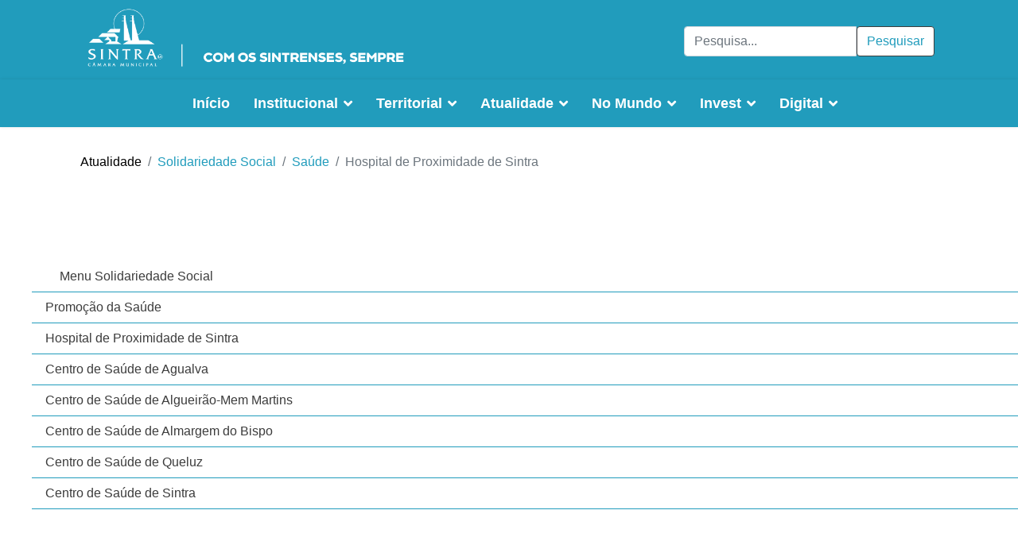

--- FILE ---
content_type: text/html; charset=utf-8
request_url: https://novohospitaldesintra.pt/pt/noticia/128-c%C3%A2mara-de-sintra-avan%C3%A7a-com-trabalhos-de-constru%C3%A7%C3%A3o-do-novo-hospital-2.html
body_size: 5279
content:
<!DOCTYPE html>
<html xmlns="http://www.w3.org/1999/xhtml" xml:lang="pt-pt" lang="pt-pt" dir="ltr">
<head>
    <meta http-equiv="X-UA-Compatible" content="IE=edge">
    <meta name="viewport" content="width=device-width, initial-scale=1">
    
    <base href="https://novohospitaldesintra.pt/pt/noticia/128-c%C3%A2mara-de-sintra-avan%C3%A7a-com-trabalhos-de-constru%C3%A7%C3%A3o-do-novo-hospital-2.html" />
	<meta http-equiv="content-type" content="text/html; charset=utf-8" />
	<meta name="author" content="Liliana Pinto" />
	<meta name="generator" content="Joomla! - Open Source Content Management" />
	<title>Hospital de Sintra - Câmara de Sintra avança com trabalhos de construção do Novo Hospital</title>
	<link href="/images/fav-icon_hospital_.jpg" rel="shortcut icon" type="image/vnd.microsoft.icon" />
	<link href="//fonts.googleapis.com/css?family=Raleway:100,200,300,regular,500,600,700,800,900&amp;subset=latin" rel="stylesheet" type="text/css" />
	<link href="/templates/shaper_qubic/css/bootstrap.min.css" rel="stylesheet" type="text/css" />
	<link href="/templates/shaper_qubic/css/font-awesome.min.css" rel="stylesheet" type="text/css" />
	<link href="/templates/shaper_qubic/css/legacy.css" rel="stylesheet" type="text/css" />
	<link href="/templates/shaper_qubic/css/template.css" rel="stylesheet" type="text/css" />
	<link href="/templates/shaper_qubic/css/presets/preset1.css" rel="stylesheet" type="text/css" class="preset" />
	<link href="/templates/shaper_qubic/css/custom.css" rel="stylesheet" type="text/css" />
	<link href="/templates/shaper_qubic/css/frontend-edit.css" rel="stylesheet" type="text/css" />
	<link href="/components/com_sppagebuilder/assets/css/font-awesome-5.min.css?b0bb7f409bcae4328af1d5913a1226e4" rel="stylesheet" type="text/css" />
	<link href="/components/com_sppagebuilder/assets/css/font-awesome-v4-shims.css?b0bb7f409bcae4328af1d5913a1226e4" rel="stylesheet" type="text/css" />
	<link href="/components/com_sppagebuilder/assets/css/animate.min.css?b0bb7f409bcae4328af1d5913a1226e4" rel="stylesheet" type="text/css" />
	<link href="/components/com_sppagebuilder/assets/css/sppagebuilder.css?b0bb7f409bcae4328af1d5913a1226e4" rel="stylesheet" type="text/css" />
	<link href="/components/com_sppagebuilder/assets/css/magnific-popup.css" rel="stylesheet" type="text/css" />
	<style type="text/css">
body{font-family:Raleway, sans-serif; font-size:16px; font-weight:normal; }h1{font-family:Raleway, sans-serif; font-weight:700; }h2{font-family:Raleway, sans-serif; font-weight:700; }h3{font-family:Raleway, sans-serif; font-weight:500; }h4{font-family:Raleway, sans-serif; font-weight:normal; }h5{font-family:Raleway, sans-serif; font-weight:normal; }h6{font-family:Raleway, sans-serif; font-weight:normal; }.sp-megamenu-parent{font-family:Raleway, sans-serif; font-size:14px; font-weight:normal; }#sp-section-4{ background-color:#1f3d00; }
	</style>
	<script src="/media/jui/js/jquery.min.js?e2b72c992ad6b1e4e59dca8a5c4f36c9" type="text/javascript"></script>
	<script src="/media/jui/js/jquery-noconflict.js?e2b72c992ad6b1e4e59dca8a5c4f36c9" type="text/javascript"></script>
	<script src="/media/jui/js/jquery-migrate.min.js?e2b72c992ad6b1e4e59dca8a5c4f36c9" type="text/javascript"></script>
	<script src="/media/system/js/caption.js?e2b72c992ad6b1e4e59dca8a5c4f36c9" type="text/javascript"></script>
	<script src="/templates/shaper_qubic/js/bootstrap.min.js" type="text/javascript"></script>
	<script src="/templates/shaper_qubic/js/jquery.sticky.js" type="text/javascript"></script>
	<script src="/templates/shaper_qubic/js/main.js" type="text/javascript"></script>
	<script src="/templates/shaper_qubic/js/smoothscroll.js" type="text/javascript"></script>
	<script src="/templates/shaper_qubic/js/jquery.nav.js" type="text/javascript"></script>
	<script src="/templates/shaper_qubic/js/frontend-edit.js" type="text/javascript"></script>
	<script src="/components/com_sppagebuilder/assets/js/jquery.parallax.js?b0bb7f409bcae4328af1d5913a1226e4" type="text/javascript"></script>
	<script src="/components/com_sppagebuilder/assets/js/sppagebuilder.js?b0bb7f409bcae4328af1d5913a1226e4" defer="defer" type="text/javascript"></script>
	<script src="/components/com_sppagebuilder/assets/js/jquery.magnific-popup.min.js" type="text/javascript"></script>
	<script type="text/javascript">
jQuery(function($){ initTooltips(); $("body").on("subform-row-add", initTooltips); function initTooltips (event, container) { container = container || document;$(container).find(".hasTooltip").tooltip({"html": true,"container": "body"});} });jQuery(window).on('load',  function() {
				new JCaption('img.caption');
			});
var onePageUrl = 'https://novohospitaldesintra.pt/';

	</script>

   
    <script type="text/javascript">
  var _paq = _paq || [];
  /* tracker methods like "setCustomDimension" should be called before "trackPageView" */
  _paq.push(['trackPageView']);
  _paq.push(['enableLinkTracking']);
  (function() {
    var u="https://stats.cm-sintra.pt/";
    _paq.push(['setTrackerUrl', u+'piwik.php']);
    _paq.push(['setSiteId', '33']);
    var d=document, g=d.createElement('script'), s=d.getElementsByTagName('script')[0];
    g.type='text/javascript'; g.async=true; g.defer=true; g.src=u+'piwik.js'; s.parentNode.insertBefore(g,s);
  })();
</script>

<noscript>              
<img src="https://stats.cm-sintra.pt/piwik.php?idsite=33&rec=1" style="border:0" alt="" />
</noscript>

<script>
		window.location.replace("https://cm-sintra.pt/atualidade/solidariedade-social/saude/hospital-de-proximidade-de-sintra");
	</script>
</head>
<body class="site com-content view-article no-layout no-task itemid-543 pt-pt ltr  sticky-header layout-fluid noticia">
    <div class="body-innerwrapper">
        <header id="sp-header"><div class="container"><div class="row"><div id="sp-logo" class="col-xs-8 col-sm-2 col-md-2"><div class="sp-column "><a class="logo" href="/"><h1><img class="sp-default-logo hidden-xs" src="/images/logos/Hospital_Sintra_preto.png" alt="Hospital de Sintra"><img class="sp-default-logo visible-xs" src="/images/logos/Hospital_Sintra_preto.png" alt="Hospital de Sintra"></h1></a></div></div><div id="sp-menu" class="col-xs-4 col-sm-10 col-md-10"><div class="sp-column ">			<div class='sp-megamenu-wrapper'>
				<a id="offcanvas-toggler" class="visible-xs" href="#"><i class="fa fa-bars"></i></a>
				<ul class="sp-megamenu-parent menu-fade hidden-xs"><li class="sp-menu-item  no-scroll"><a  href="/pt/"  >Início</a></li><li class="sp-menu-item"><a  href="#about-us-wrapper"  >O Hospital</a></li><li class="sp-menu-item"><a  href="#blog-wrapper"  >Notícias</a></li><li class="sp-menu-item"><a  href="#service-wrapper"  >Centros de Saúde</a></li><li class="sp-menu-item"><a  href="#features-wrapper"  >Dados Relevantes</a></li><li class="sp-menu-item no-scroll current-item active"></li></ul>			</div>
		</div></div></div></div></header><section id="sp-page-title"><div class="row"><div id="sp-title" class="col-sm-12 col-md-12"><div class="sp-column "></div></div></div></section><section id="sp-main-body"><div class="container"><div class="row"><div id="sp-component" class="col-sm-12 col-md-12"><div class="sp-column "><div id="system-message-container">
	</div>
<article class="item item-page item-featured" itemscope itemtype="http://schema.org/Article">
	<meta itemprop="inLanguage" content="pt-PT" />
		<div class="page-header">
		<h1> Notícias </h1>
	</div>
	
	
		<div class="entry-image full-image"> <img
			 src="/images/2024/hospital_abril.jpg" alt="" itemprop="image"/> </div>

	<div class="blog-item-content-wrapper">
		<div class="entry-header has-post-format">
			<span class="post-format"><i class="fa fa-thumb-tack"></i></span>
								<dl class="article-info">

		
			<dt class="article-info-term"></dt>	
				
			
			
			
			
			
		
					
			
							<dd class="hits">
	<span class="fa fa-eye"></span>
	<meta itemprop="interactionCount" content="UserPageVisits:2377" />
	Acessos: 2377</dd>					
		
	</dl>
						
							<h2 itemprop="name">
											Câmara de Sintra avança com trabalhos de construção do Novo Hospital									</h2>
																	</div>

							
				
								
		
						<div itemprop="articleBody">
			<p style="text-align: justify;">Estão em curso os trabalhos da construção do Novo Hospital de Sintra, um investimento da Câmara Municipal de Sintra superior a 48 milhões de euros.</p>
 
<p style="text-align: justify;">A construção do Novo Hospital de Sintra teve início durante o mês de agosto de 2021 e irá servir 400 mil utentes. Este equipamento está a ser construído pela Câmara de Sintra no Bairro da Cavaleira, freguesia de Algueirão-Mem Martins.</p>
<p style="text-align: justify;">Em janeiro e fevereiro de 2024 foram realizadas as seguintes atividades: montagem da central de arrefecimento; montagem de condutas na área técnica da cobertura do piso 3; montagem de revestimentos fenólicos e equipamento sanitário; montagem de armários e bancadas; montagem da gaiola de faraday; teto de fluxo laminar - blocos operatórios; execução de revestimentos vinílicos e montagem de equipamento sanitário; execução de passeios em pavêt e montagem de calhas técnicas.</p>
<p style="text-align: justify;">Além dos trabalhos descritos, no que diz respeito ao controlo de qualidade de execução, a fiscalização procedeu ao acompanhamento no terreno de todos os trabalhos, verificando a sua conformidade com o projeto e as boas regras de execução. A equipa de fiscalização procedeu também à análise e interpretação dos ensaios de resistência do betão, ensaios de tração ao aço, ensaios de compactação de solos, assim como à validação e receção de materiais e equipamentos em obra.</p>
<p style="text-align: justify;">Recorde-se que recentemente a Câmara Municipal de Sintra aprovou a prorrogação do prazo de 90 dias para a conclusão da construção do Novo Hospital de Sintra, estando prevista para dia 28 de junho.</p>
<p style="text-align: justify;">O Novo Hospital de Sintra contará com serviço de ambulatório, consultas externas e exames, unidade de saúde mental, medicina física de reabilitação, central de colheitas e os meios complementares de diagnóstico e terapêutica, unidade de cirurgia de ambulatório com bloco de cirurgia e recobro, serviço de urgência básica para servir cerca 60 mil urgências, cerca de metade das realizadas no Hospital Amadora-Sintra, Unidade de Convalescença com 60 camas, Farmácia, unidade de esterilização e ainda um espaço para ensino e formação.</p>		</div>

		
		
		<ul class="pager pagenav">
	<li class="previous">
		<a class="hasTooltip" title="Construção do Novo Hospital de Sintra a decorrer" aria-label="Artigo anterior: Construção do Novo Hospital de Sintra a decorrer" href="/pt/noticia/129-construção-do-novo-hospital-de-sintra-a-decorrer-2.html" rel="prev">
			<span class="icon-chevron-left" aria-hidden="true"></span> <span aria-hidden="true">Anterior</span>		</a>
	</li>
	<li class="next">
		<a class="hasTooltip" title="Projeto para Centro de Saúde de Mira Sintra apresentado em Presidência Aberta" aria-label="Artigo seguinte: Projeto para Centro de Saúde de Mira Sintra apresentado em Presidência Aberta" href="/pt/noticia/127-projeto-para-centro-de-saúde-de-mira-sintra-apresentado-em-presidência-aberta.html" rel="next">
			<span aria-hidden="true">Seguinte</span> <span class="icon-chevron-right" aria-hidden="true"></span>		</a>
	</li>
</ul>
								
		
		
					<div class="sp-social-share clearfix"><ul><li><iframe src="//www.facebook.com/plugins/like.php?href=https://novohospitaldesintra.pt/pt/noticia/128-câmara-de-sintra-avança-com-trabalhos-de-construção-do-novo-hospital-2.html&amp;layout=button_count&amp;show_faces=false&amp;width=105&amp;action=like&amp;colorscheme=light&amp;height=21" scrolling="no" frameborder="0" style="border:none; overflow:hidden; width:105px; height:21px;" allowTransparency="true"></iframe></li><li><a href="//twitter.com/share" class="twitter-share-button" data-url="https://novohospitaldesintra.pt/pt/noticia/128-câmara-de-sintra-avança-com-trabalhos-de-construção-do-novo-hospital-2.html" data-text="Câmara de Sintra avança com trabalhos de construção do Novo Hospital" data-lang="en">tweet</a> <script>!function(d,s,id){var js,fjs=d.getElementsByTagName(s)[0];if(!d.getElementById(id)){js=d.createElement(s);js.id=id;js.src="//platform.twitter.com/widgets.js";fjs.parentNode.insertBefore(js,fjs);}}(document,"script","twitter-wjs");</script></li><li><div class="g-plusone" data-size="medium" data-href=""></div>
	<script type='text/javascript'>
		(function() {
			var po = document.createElement('script'); po.type = 'text/javascript'; po.async = true;
			po.src = '//apis.google.com/js/plusone.js';
			var s = document.getElementsByTagName('script')[0]; s.parentNode.insertBefore(po, s);
		})();
	</script>
</li><li><script type="text/javascript" src="//assets.pinterest.com/js/pinit.js"></script><a href="//pinterest.com/pin/create/button/?url=" class="pin-it-button" count-layout="horizontal"><img border="0" src="//assets.pinterest.com/images/PinExt.png" title="Pin It" /></a></li></ul></div>					</div>
	
</article>
</div></div></div></div></section><section id="sp-section-4"><div class="container"><div class="row"><div id="sp-bottom1" class="col-sm-12 col-md-12"><div class="sp-column "><div class="sp-module "><div class="sp-module-content"><div class="mod-sppagebuilder  sp-page-builder" data-module_id="117">
	<div class="page-content">
		<div id="section-id-1579258314941" class="sppb-section" ><div class="sppb-container-inner"><div class="sppb-row"><div class="sppb-col-md-6" id="column-wrap-id-1579258314939"><div id="column-id-1579258314939" class="sppb-column" ><div class="sppb-column-addons"><div id="sppb-addon-wrapper-1579258314944" class="sppb-addon-wrapper"><div id="sppb-addon-1579258314944" class="clearfix "     ><div class="sppb-addon sppb-addon-single-image sppb-text-left "><div class="sppb-addon-content"><div class="sppb-addon-single-image-container"><img class="sppb-img-responsive" src="/images/logos/logo_25_anos_sintra_white.png"  alt="Image" title=""   loading="lazy"></div></div></div><style type="text/css">@media (min-width: 768px) and (max-width: 991px) {#sppb-addon-1579258314944 {}}@media (max-width: 767px) {#sppb-addon-1579258314944 {}}#sppb-addon-1579258314944 img{max-height:80px !important;}</style><style type="text/css">#sppb-addon-1579258314944 img{}@media (min-width: 768px) and (max-width: 991px) {#sppb-addon-1579258314944 img{}}@media (max-width: 767px) {#sppb-addon-1579258314944 img{}}</style></div></div></div></div></div><div class="sppb-col-md-6" id="column-wrap-id-1579258314940"><div id="column-id-1579258314940" class="sppb-column" ><div class="sppb-column-addons"><div id="sppb-addon-wrapper-1579258314947" class="sppb-addon-wrapper"><div id="sppb-addon-1579258314947" class="clearfix "     ><div class="sppb-addon sppb-addon-single-image sppb-text-right "><div class="sppb-addon-content"><div class="sppb-addon-single-image-container"><img class="sppb-img-responsive" src="/images/logos/Logo_LUGAR_White.png"  alt="Image" title=""   loading="lazy"></div></div></div><style type="text/css">@media (min-width: 768px) and (max-width: 991px) {#sppb-addon-1579258314947 {}}@media (max-width: 767px) {#sppb-addon-1579258314947 {}}</style><style type="text/css">#sppb-addon-1579258314947 img{}@media (min-width: 768px) and (max-width: 991px) {#sppb-addon-1579258314947 img{}}@media (max-width: 767px) {#sppb-addon-1579258314947 img{}}</style></div></div></div></div></div></div></div></div><style type="text/css">.sp-page-builder .page-content #section-id-1579258314941{padding:50px 0px 50px 0px;margin:0px 0px 0px 0px;}#column-id-1579258314939{box-shadow:0 0 0 0 #fff;}#column-id-1579258314940{box-shadow:0 0 0 0 #fff;}</style>	</div>
</div>
</div></div></div></div></div></div></section><footer id="sp-footer"><div class="container"><div class="row"><div id="sp-footer1" class="col-sm-6 col-md-6"><div class="sp-column "><span class="sp-copyright"> COPYRIGHT© 2026 <a href="http://www.cm-sintra.pt" target="_blank">Câmara Municipal de Sintra</a></span></div></div><div id="sp-footer2" class="col-sm-6 col-md-6"><div class="sp-column "><ul class="sp-contact-info"><li class="sp-contact-phone"><i class="fa fa-phone"></i> +351 219 238 500</li><li class="sp-contact-email"><i class="fa fa-envelope"></i> <a href="mailto:municipe@cm-sintra.pt">municipe@cm-sintra.pt</a></li></ul></div></div></div></div></footer>
        <div class="offcanvas-menu">
            <a href="#" class="close-offcanvas"><i class="fa fa-remove"></i></a>
            <div class="offcanvas-inner">
                                    <div class="sp-module "><h3 class="sp-module-title">Menu</h3><div class="sp-module-content"><ul class="nav menu">
<li class="item-437  no-scroll"><a href="/pt/" >Início</a></li><li class="item-513"><a href="#about-us-wrapper" >O Hospital</a></li><li class="item-516"><a href="#blog-wrapper" >Notícias</a></li><li class="item-514"><a href="#service-wrapper" >Centros de Saúde</a></li><li class="item-512"><a href="#features-wrapper" >Dados Relevantes</a></li></ul>
</div></div>
                            </div>
        </div>
    </div>
        
</body>
</html>

--- FILE ---
content_type: text/html; charset=utf-8
request_url: https://cm-sintra.pt/atualidade/solidariedade-social/saude/hospital-de-proximidade-de-sintra
body_size: 38073
content:

<!doctype html>
<html lang="pt-pt" dir="ltr">
    <head>
        <meta charset="utf-8">
        <meta name="viewport" content="width=device-width, initial-scale=1, shrink-to-fit=no">
        <link rel="canonical" href="https://cm-sintra.pt/atualidade/solidariedade-social/saude/hospital-de-proximidade-de-sintra">
        <base href="https://cm-sintra.pt/atualidade/solidariedade-social/saude/hospital-de-proximidade-de-sintra" />
	<meta http-equiv="content-type" content="text/html; charset=utf-8" />
	<meta name="keywords" content="Sintra" />
	<meta name="description" content="Página oficial da Câmara Municipal de Sintra" />
	<meta name="generator" content="Joomla! - Open Source Content Management" />
	<title>Hospital de Proximidade de Sintra</title>
	<link href="/images/01-CMS2018/logos/Logo_CMS_preto.png" rel="shortcut icon" type="image/vnd.microsoft.icon" />
	<link href="/components/com_sppagebuilder/assets/css/font-awesome-5.min.css" rel="stylesheet" type="text/css" />
	<link href="/components/com_sppagebuilder/assets/css/font-awesome-v4-shims.css" rel="stylesheet" type="text/css" />
	<link href="/components/com_sppagebuilder/assets/css/animate.min.css" rel="stylesheet" type="text/css" />
	<link href="/components/com_sppagebuilder/assets/css/sppagebuilder.css" rel="stylesheet" type="text/css" />
	<link href="/components/com_sppagebuilder/assets/css/magnific-popup.css" rel="stylesheet" type="text/css" />
	<link href="/media/com_icagenda/icicons/style.css?a5f19724a67522ed9957f64719eaa329" rel="stylesheet" type="text/css" />
	<link href="/templates/shaper_helixultimate/css/bootstrap.min.css" rel="stylesheet" type="text/css" />
	<link href="/templates/shaper_helixultimate/css/font-awesome.min.css" rel="stylesheet" type="text/css" />
	<link href="/templates/shaper_helixultimate/css/fa-v4-shims.css" rel="stylesheet" type="text/css" />
	<link href="/templates/shaper_helixultimate/css/template.css" rel="stylesheet" type="text/css" />
	<link href="/templates/shaper_helixultimate/css/presets/default.css" rel="stylesheet" type="text/css" />
	<link href="https://cm-sintra.pt/media/com_acym/css/module.min.css?v=873" rel="stylesheet" type="text/css" />
	<link href="/media/mod_languages/css/template.css?a5f19724a67522ed9957f64719eaa329" rel="stylesheet" type="text/css" />
	<style type="text/css">
.sp-page-builder .page-content #section-id-1528900298631{padding-top:50px;padding-right:0px;padding-bottom:50px;padding-left:0px;margin-top:0px;margin-right:0px;margin-bottom:0px;margin-left:0px;}@media (min-width:768px) and (max-width:991px) { .sp-page-builder .page-content #section-id-1528900298631{padding-top:0px;} }@media (max-width:767px) { .sp-page-builder .page-content #section-id-1528900298631{padding-top:80px;} }#sppb-addon-wrapper-1535555478533 {margin:0 0 30px 0;}#sppb-addon-1535555478533 {box-shadow:0 0 0 0 #ffffff;}@media (min-width:768px) and (max-width:991px) {#sppb-addon-wrapper-1535555478533 {margin-top:0;margin-right:0;margin-bottom:20px;margin-left:0;}}@media (max-width:767px) {#sppb-addon-wrapper-1535555478533 {margin-top:0;margin-right:0;margin-bottom:10px;margin-left:0;}}#column-id-1528900298630{box-shadow:0 0 0 0 #fff;}#sppb-addon-wrapper-1535555478545 {margin:0 0 30px 0;}#sppb-addon-1535555478545 {box-shadow:0 0 0 0 #ffffff;}@media (min-width:768px) and (max-width:991px) {#sppb-addon-wrapper-1535555478545 {margin-top:0;margin-right:0;margin-bottom:20px;margin-left:0;}}@media (max-width:767px) {#sppb-addon-wrapper-1535555478545 {margin-top:0;margin-right:0;margin-bottom:10px;margin-left:0;}}#sppb-addon-1535555478545 h3.sppb-addon-title {margin:0px 0px 30px 0px; text-transform:none; padding:0px 0px 0px 0px; }#sppb-addon-wrapper-1544444426771 {margin:0 0 30px 0;}#sppb-addon-1544444426771 {box-shadow:0 0 0 0 #ffffff;}@media (min-width:768px) and (max-width:991px) {#sppb-addon-wrapper-1544444426771 {margin-top:0;margin-right:0;margin-bottom:20px;margin-left:0;}}@media (max-width:767px) {#sppb-addon-wrapper-1544444426771 {margin-top:0;margin-right:0;margin-bottom:10px;margin-left:0;}}#sppb-addon-1544444426771 .sppb-addon.sppb-addon-module.socialpageb .sppb-social-share{margin:-20px 0 -50px 0!important;}#sppb-addon-1544444426771 .sppb-addon.sppb-addon-module.socialpageb{border-top:1px solid #ddd;border-bottom:1px solid #ddd;}#sppb-addon-wrapper-1528900298629 {margin:0 0 30px 0;}#sppb-addon-1528900298629 {box-shadow:0 0 0 0 #ffffff;}@media (min-width:768px) and (max-width:991px) {#sppb-addon-wrapper-1528900298629 {margin-top:0;margin-right:0;margin-bottom:20px;margin-left:0;}}@media (max-width:767px) {#sppb-addon-wrapper-1528900298629 {margin-top:0;margin-right:0;margin-bottom:10px;margin-left:0;}}#sppb-addon-wrapper-1528900298634 {margin:0 0 30px 0;}#sppb-addon-1528900298634 {box-shadow:0 0 0 0 #ffffff;}@media (min-width:768px) and (max-width:991px) {#sppb-addon-wrapper-1528900298634 {margin-top:0;margin-right:0;margin-bottom:20px;margin-left:0;}}@media (max-width:767px) {#sppb-addon-wrapper-1528900298634 {margin-top:0;margin-right:0;margin-bottom:10px;margin-left:0;}}h1{font-family: 'Helvetica', sans-serif;}
.sp-megamenu-parent > li > a, .sp-megamenu-parent > li > span, .sp-megamenu-parent .sp-dropdown li.sp-menu-item > a{font-family: 'Helvetica', sans-serif;}
#sp-section-1{ padding:50px 0px 0px 0px; }#sp-section-5{ background-color:#171717; }
	</style>
	<script type="application/json" class="joomla-script-options new">{"csrf.token":"e58b3ffeb0d85d5cc5940aef59cc6bd6","system.paths":{"root":"","base":""}}</script>
	<script src="/media/jui/js/jquery.min.js?a5f19724a67522ed9957f64719eaa329" type="text/javascript"></script>
	<script src="/media/jui/js/jquery-noconflict.js?a5f19724a67522ed9957f64719eaa329" type="text/javascript"></script>
	<script src="/media/jui/js/jquery-migrate.min.js?a5f19724a67522ed9957f64719eaa329" type="text/javascript"></script>
	<script src="/components/com_sppagebuilder/assets/js/jquery.parallax.js?efcb014a6f41a6d880968ea58653b58d" type="text/javascript"></script>
	<script src="/components/com_sppagebuilder/assets/js/sppagebuilder.js?efcb014a6f41a6d880968ea58653b58d" defer="defer" type="text/javascript"></script>
	<script src="/components/com_sppagebuilder/assets/js/jquery.magnific-popup.min.js" type="text/javascript"></script>
	<script src="/media/system/js/core.js?a5f19724a67522ed9957f64719eaa329" type="text/javascript"></script>
	<script src="/templates/shaper_helixultimate/js/popper.min.js" type="text/javascript"></script>
	<script src="/templates/shaper_helixultimate/js/bootstrap.min.js" type="text/javascript"></script>
	<script src="/templates/shaper_helixultimate/js/main.js" type="text/javascript"></script>
	<script src="/templates/shaper_helixultimate/js/custom.js" type="text/javascript"></script>
	<script src="https://cm-sintra.pt/media/com_acym/js/module.min.js?v=873" type="text/javascript" defer="defer"></script>
	<script type="text/javascript">
;(function ($) {
	$.ajaxSetup({
		headers: {
			'X-CSRF-Token': Joomla.getOptions('csrf.token')
		}
	});
})(jQuery);function openNav() {
    document.getElementById("mySidepanel").style.width = "250px";
}

function closeNav() {
  document.getElementById("mySidepanel").style.width = "0";
}template="shaper_helixultimate";
        if(typeof acymModule === 'undefined'){
            var acymModule = [];
			acymModule['emailRegex'] = /^[a-z0-9!#$%&\'*+\/=?^_`{|}~-]+(?:\.[a-z0-9!#$%&\'*+\/=?^_`{|}~-]+)*\@([a-z0-9-]+\.)+[a-z0-9]{2,20}$/i;
			acymModule['NAMECAPTION'] = 'Nome';
			acymModule['NAME_MISSING'] = 'Por favor, digite seu nome';
			acymModule['EMAILCAPTION'] = 'Email';
			acymModule['VALID_EMAIL'] = 'Por favor insira um endereço de e-mail válido';
			acymModule['VALID_EMAIL_CONFIRMATION'] = 'Email field and email confirmation field must be identical';
			acymModule['CAPTCHA_MISSING'] = 'O captcha é inválido, por favor tente novamente';
			acymModule['NO_LIST_SELECTED'] = 'Por favor, selecione as listas que você deseja assinar';
			acymModule['NO_LIST_SELECTED_UNSUB'] = 'Please select the lists you want to unsubscribe from';
            acymModule['ACCEPT_TERMS'] = 'Please check the Terms and Conditions / Privacy policy';
        }
		window.addEventListener("DOMContentLoaded", (event) => {
acymModule["excludeValuesformAcym23841"] = [];
acymModule["excludeValuesformAcym23841"]["1"] = "Nome";
acymModule["excludeValuesformAcym23841"]["2"] = "Email";  });
	</script>
	<meta property="og:title" content="Hospital de Proximidade de Sintra" />
	<meta property="og:type" content="website" />
	<meta property="og:url" content="https://cm-sintra.pt/atualidade/solidariedade-social/saude/hospital-de-proximidade-de-sintra" />
	<meta property="og:site_name" content="Câmara Municipal de Sintra" />
	<meta name="twitter:card" content="summary" />
	<meta name="twitter:site" content="Câmara Municipal de Sintra" />
<script type="text/javascript">
  var _paq = _paq || [];
  /* tracker methods like "setCustomDimension" should be called before "trackPageView" */
  _paq.push(['trackPageView']);
  _paq.push(['enableLinkTracking']);
  (function() {
    var u="https://stats.cm-sintra.pt/";
    _paq.push(['setTrackerUrl', u+'js/']);
    _paq.push(['setSiteId', '15']);
    var d=document, g=d.createElement('script'), s=d.getElementsByTagName('script')[0];
    g.type='text/javascript'; g.async=true; g.defer=true; g.src=u+'js/'; s.parentNode.insertBefore(g,s);
  })();
</script>

<noscript>              
<img src="https://stats.cm-sintra.pt/js/index.php?idsite=15&rec=1" style="border:0" alt="" />
</noscript>
    </head>
    <body class="site helix-ultimate com-sppagebuilder view-page layout-default task-none itemid-1371 pt-pt ltr sticky-header layout-fluid offcanvas-init offcanvs-position-right">
    
    <div class="body-wrapper">
        <div class="body-innerwrapper">
            <div id="sp-top-bar"><div class="container"><div class="container-inner"><div class="row"><div id="sp-top1" class="col-lg-6"><div class="sp-column text-center text-lg-left"><div class="sp-module "><div class="sp-module-content"><div class="mod-sppagebuilder  sp-page-builder" data-module_id="250">
	<div class="page-content">
		<div id="section-id-1530976514993" class="sppb-section" ><div class="sppb-container-inner"><div class="sppb-row"><div class="sppb-col-md-12" id="column-wrap-id-1530976514992"><div id="column-id-1530976514992" class="sppb-column" ><div class="sppb-column-addons"><div id="sppb-addon-wrapper-1540996003488" class="sppb-addon-wrapper"><div id="sppb-addon-1540996003488" class="clearfix "     ><div class="sppb-addon sppb-addon-single-image sppb-text-center logo-top"><div class="sppb-addon-content"><div class="sppb-addon-single-image-container"><a  href="/"><img class="sppb-img-responsive" src="/images/01-CMS2018/logos/SINTRAlogositeB.png"  alt="Image" title=""   /></a></div></div></div><style type="text/css">#sppb-addon-wrapper-1540996003488 {
margin:0 0 30px 0;}
#sppb-addon-1540996003488 {
	box-shadow: 0 0 0 0 #ffffff;
}
#sppb-addon-1540996003488 {
}
#sppb-addon-1540996003488.sppb-element-loaded {
}
@media (min-width: 768px) and (max-width: 991px) {#sppb-addon-1540996003488 {}#sppb-addon-wrapper-1540996003488 {margin-top: 0;margin-right: 0;margin-bottom: 20px;margin-left: 0;}}@media (max-width: 767px) {#sppb-addon-1540996003488 {}#sppb-addon-wrapper-1540996003488 {margin-top: 0;margin-right: 0;margin-bottom: 10px;margin-left: 0;}}#sppb-addon-1540996003488 img{margin-top:0px;}</style><style type="text/css">#sppb-addon-1540996003488 img{}@media (min-width: 768px) and (max-width: 991px) {#sppb-addon-1540996003488 img{}}@media (max-width: 767px) {#sppb-addon-1540996003488 img{}}</style></div></div></div></div></div></div></div></div><style type="text/css">.sp-page-builder .page-content #section-id-1532082506795{padding-top:0px;padding-right:0px;padding-bottom:50px;padding-left:0px;margin-top:0px;margin-right:0px;margin-bottom:0px;margin-left:0px;}#column-id-1532082506794{box-shadow:0 0 0 0 #fff;}.sp-page-builder .page-content #section-id-1530653607099{padding:50px 0px 50px 0px;margin:0px 0px 0px 0px;}#column-id-1530653607098{box-shadow:0 0 0 0 #fff;}.sp-page-builder .page-content #section-id-1541153435262{padding-top:50px;padding-right:0px;padding-bottom:0px;padding-left:0px;margin-top:0px;margin-right:0px;margin-bottom:0px;margin-left:0px;}#column-id-1541153435261{box-shadow:0 0 0 0 #fff;}.sp-page-builder .page-content #section-id-1541153435262{padding-top:50px;padding-right:0px;padding-bottom:0px;padding-left:0px;margin-top:0px;margin-right:0px;margin-bottom:0px;margin-left:0px;}#column-id-1541153435261{box-shadow:0 0 0 0 #fff;}.sp-page-builder .page-content #section-id-1527245370684{padding-top:0px;padding-right:0px;padding-bottom:50px;padding-left:0px;margin-top:48px;margin-right:px;margin-bottom:px;margin-left:px;}#column-id-1527245370683{box-shadow:0 0 0 0 #fff;}.sp-page-builder .page-content #section-id-1541153435262{padding-top:0px;padding-right:0px;padding-bottom:0px;padding-left:0px;margin-top:0px;margin-right:0px;margin-bottom:0px;margin-left:0px;}#column-id-1541153435261{box-shadow:0 0 0 0 #fff;}.sp-page-builder .page-content #section-id-1528205170312{padding-top:0px;padding-right:0px;padding-bottom:0px;padding-left:0px;margin-top:0px;margin-right:0px;margin-bottom:0px;margin-left:0px;}#column-id-1528205170311{box-shadow:0 0 0 0 #fff;}.sp-page-builder .page-content #section-id-1562579186710{padding-top:0px;padding-right:0px;padding-bottom:0px;padding-left:0px;margin-top:0px;margin-right:0px;margin-bottom:0px;margin-left:0px;}#column-id-1562579186709{box-shadow:0 0 0 0 #fff;}.sp-page-builder .page-content #section-id-1519743624123{padding-top:0px;padding-right:0px;padding-bottom:0px;padding-left:0px;margin-top:0px;margin-right:0px;margin-bottom:0px;margin-left:0px;}#column-id-1519743624122{box-shadow:0 0 0 0 #fff;}.sp-page-builder .page-content #section-id-1541153435262{padding-top:0px;padding-right:0px;padding-bottom:0px;padding-left:0px;margin-top:0px;margin-right:0px;margin-bottom:0px;margin-left:0px;}#column-id-1541153435261{box-shadow:0 0 0 0 #fff;}.sp-page-builder .page-content #section-id-1541153435262{padding-top:0px;padding-right:0px;padding-bottom:0px;padding-left:0px;margin-top:0px;margin-right:0px;margin-bottom:0px;margin-left:0px;}#column-id-1541153435261{box-shadow:0 0 0 0 #fff;}.sp-page-builder .page-content #section-id-1541153435262{padding-top:0px;padding-right:0px;padding-bottom:0px;padding-left:0px;margin-top:0px;margin-right:0px;margin-bottom:0px;margin-left:0px;}#column-id-1541153435261{box-shadow:0 0 0 0 #fff;}.sp-page-builder .page-content #section-id-1541153435262{padding-top:0px;padding-right:0px;padding-bottom:0px;padding-left:0px;margin-top:0px;margin-right:0px;margin-bottom:0px;margin-left:0px;}#column-id-1541153435261{box-shadow:0 0 0 0 #fff;}.sp-page-builder .page-content #section-id-1541153435262{padding-top:0px;padding-right:0px;padding-bottom:0px;padding-left:0px;margin-top:0px;margin-right:0px;margin-bottom:0px;margin-left:0px;}#column-id-1541153435261{box-shadow:0 0 0 0 #fff;}.sp-page-builder .page-content #section-id-1541153435262{padding-top:0px;padding-right:0px;padding-bottom:0px;padding-left:0px;margin-top:0px;margin-right:0px;margin-bottom:0px;margin-left:0px;}#column-id-1541153435261{box-shadow:0 0 0 0 #fff;}.sp-page-builder .page-content #section-id-1541153435262{padding-top:0px;padding-right:0px;padding-bottom:0px;padding-left:0px;margin-top:0px;margin-right:0px;margin-bottom:0px;margin-left:0px;}#column-id-1541153435261{box-shadow:0 0 0 0 #fff;}.sp-page-builder .page-content #section-id-1541153435262{padding-top:0px;padding-right:0px;padding-bottom:0px;padding-left:0px;margin-top:0px;margin-right:0px;margin-bottom:0px;margin-left:0px;}#column-id-1541153435261{box-shadow:0 0 0 0 #fff;}.sp-page-builder .page-content #section-id-1571845045126{padding-top:0px;padding-right:0px;padding-bottom:0px;padding-left:0px;margin-top:0px;margin-right:0px;margin-bottom:0px;margin-left:0px;}#column-id-1571845045122{box-shadow:0 0 0 0 #fff;}#column-id-1571845045123{box-shadow:0 0 0 0 #fff;}#column-id-1571845045124{box-shadow:0 0 0 0 #fff;}#column-id-1571845045125{box-shadow:0 0 0 0 #fff;}.sp-page-builder .page-content #section-id-1571845045146{padding-top:0px;padding-right:0px;padding-bottom:0px;padding-left:0px;margin-top:0px;margin-right:0px;margin-bottom:0px;margin-left:0px;}#column-id-1571845045145{box-shadow:0 0 0 0 #fff;}.sp-page-builder .page-content #section-id-1541153435262{padding-top:50px;padding-right:0px;padding-bottom:0px;padding-left:0px;margin-top:0px;margin-right:0px;margin-bottom:0px;margin-left:0px;}#column-id-1541153435261{box-shadow:0 0 0 0 #fff;}.sp-page-builder .page-content #section-id-1541153435262{padding-top:50px;padding-right:0px;padding-bottom:0px;padding-left:0px;margin-top:0px;margin-right:0px;margin-bottom:0px;margin-left:0px;}#column-id-1541153435261{box-shadow:0 0 0 0 #fff;}.sp-page-builder .page-content #section-id-1527245370684{padding-top:0px;padding-right:0px;padding-bottom:50px;padding-left:0px;margin-top:48px;margin-right:px;margin-bottom:px;margin-left:px;}#column-id-1527245370683{box-shadow:0 0 0 0 #fff;}.sp-page-builder .page-content #section-id-1541153435262{padding-top:0px;padding-right:0px;padding-bottom:0px;padding-left:0px;margin-top:0px;margin-right:0px;margin-bottom:0px;margin-left:0px;}#column-id-1541153435261{box-shadow:0 0 0 0 #fff;}.sp-page-builder .page-content #section-id-1528205170312{padding-top:0px;padding-right:0px;padding-bottom:0px;padding-left:0px;margin-top:0px;margin-right:0px;margin-bottom:0px;margin-left:0px;}#column-id-1528205170311{box-shadow:0 0 0 0 #fff;}.sp-page-builder .page-content #section-id-1562579186710{padding-top:0px;padding-right:0px;padding-bottom:0px;padding-left:0px;margin-top:0px;margin-right:0px;margin-bottom:0px;margin-left:0px;}#column-id-1562579186709{box-shadow:0 0 0 0 #fff;}.sp-page-builder .page-content #section-id-1519743624123{padding-top:0px;padding-right:0px;padding-bottom:0px;padding-left:0px;margin-top:0px;margin-right:0px;margin-bottom:0px;margin-left:0px;}#column-id-1519743624122{box-shadow:0 0 0 0 #fff;}.sp-page-builder .page-content #section-id-1541153435262{padding-top:0px;padding-right:0px;padding-bottom:0px;padding-left:0px;margin-top:0px;margin-right:0px;margin-bottom:0px;margin-left:0px;}#column-id-1541153435261{box-shadow:0 0 0 0 #fff;}.sp-page-builder .page-content #section-id-1541153435262{padding-top:0px;padding-right:0px;padding-bottom:0px;padding-left:0px;margin-top:0px;margin-right:0px;margin-bottom:0px;margin-left:0px;}#column-id-1541153435261{box-shadow:0 0 0 0 #fff;}.sp-page-builder .page-content #section-id-1541153435262{padding-top:0px;padding-right:0px;padding-bottom:0px;padding-left:0px;margin-top:0px;margin-right:0px;margin-bottom:0px;margin-left:0px;}#column-id-1541153435261{box-shadow:0 0 0 0 #fff;}.sp-page-builder .page-content #section-id-1541153435262{padding-top:0px;padding-right:0px;padding-bottom:0px;padding-left:0px;margin-top:0px;margin-right:0px;margin-bottom:0px;margin-left:0px;}#column-id-1541153435261{box-shadow:0 0 0 0 #fff;}.sp-page-builder .page-content #section-id-1541153435262{padding-top:0px;padding-right:0px;padding-bottom:0px;padding-left:0px;margin-top:0px;margin-right:0px;margin-bottom:0px;margin-left:0px;}#column-id-1541153435261{box-shadow:0 0 0 0 #fff;}.sp-page-builder .page-content #section-id-1541153435262{padding-top:0px;padding-right:0px;padding-bottom:0px;padding-left:0px;margin-top:0px;margin-right:0px;margin-bottom:0px;margin-left:0px;}#column-id-1541153435261{box-shadow:0 0 0 0 #fff;}.sp-page-builder .page-content #section-id-1541153435262{padding-top:0px;padding-right:0px;padding-bottom:0px;padding-left:0px;margin-top:0px;margin-right:0px;margin-bottom:0px;margin-left:0px;}#column-id-1541153435261{box-shadow:0 0 0 0 #fff;}.sp-page-builder .page-content #section-id-1541153435262{padding-top:0px;padding-right:0px;padding-bottom:0px;padding-left:0px;margin-top:0px;margin-right:0px;margin-bottom:0px;margin-left:0px;}#column-id-1541153435261{box-shadow:0 0 0 0 #fff;}.sp-page-builder .page-content #section-id-1571845045126{padding-top:0px;padding-right:0px;padding-bottom:0px;padding-left:0px;margin-top:0px;margin-right:0px;margin-bottom:0px;margin-left:0px;}#column-id-1571845045122{box-shadow:0 0 0 0 #fff;}#column-id-1571845045123{box-shadow:0 0 0 0 #fff;}#column-id-1571845045124{box-shadow:0 0 0 0 #fff;}#column-id-1571845045125{box-shadow:0 0 0 0 #fff;}.sp-page-builder .page-content #section-id-1571845045146{padding-top:0px;padding-right:0px;padding-bottom:0px;padding-left:0px;margin-top:0px;margin-right:0px;margin-bottom:0px;margin-left:0px;}#column-id-1571845045145{box-shadow:0 0 0 0 #fff;}.sp-page-builder .page-content #section-id-1541153435262{padding-top:50px;padding-right:0px;padding-bottom:0px;padding-left:0px;margin-top:0px;margin-right:0px;margin-bottom:0px;margin-left:0px;}#column-id-1541153435261{box-shadow:0 0 0 0 #fff;}.sp-page-builder .page-content #section-id-1541153435262{padding-top:50px;padding-right:0px;padding-bottom:0px;padding-left:0px;margin-top:0px;margin-right:0px;margin-bottom:0px;margin-left:0px;}#column-id-1541153435261{box-shadow:0 0 0 0 #fff;}.sp-page-builder .page-content #section-id-1527245370684{padding-top:0px;padding-right:0px;padding-bottom:50px;padding-left:0px;margin-top:48px;margin-right:px;margin-bottom:px;margin-left:px;}#column-id-1527245370683{box-shadow:0 0 0 0 #fff;}.sp-page-builder .page-content #section-id-1541153435262{padding-top:0px;padding-right:0px;padding-bottom:0px;padding-left:0px;margin-top:0px;margin-right:0px;margin-bottom:0px;margin-left:0px;}#column-id-1541153435261{box-shadow:0 0 0 0 #fff;}.sp-page-builder .page-content #section-id-1528205170312{padding-top:0px;padding-right:0px;padding-bottom:0px;padding-left:0px;margin-top:0px;margin-right:0px;margin-bottom:0px;margin-left:0px;}#column-id-1528205170311{box-shadow:0 0 0 0 #fff;}.sp-page-builder .page-content #section-id-1562579186710{padding-top:0px;padding-right:0px;padding-bottom:0px;padding-left:0px;margin-top:0px;margin-right:0px;margin-bottom:0px;margin-left:0px;}#column-id-1562579186709{box-shadow:0 0 0 0 #fff;}.sp-page-builder .page-content #section-id-1519743624123{padding-top:0px;padding-right:0px;padding-bottom:0px;padding-left:0px;margin-top:0px;margin-right:0px;margin-bottom:0px;margin-left:0px;}#column-id-1519743624122{box-shadow:0 0 0 0 #fff;}.sp-page-builder .page-content #section-id-1541153435262{padding-top:0px;padding-right:0px;padding-bottom:0px;padding-left:0px;margin-top:0px;margin-right:0px;margin-bottom:0px;margin-left:0px;}#column-id-1541153435261{box-shadow:0 0 0 0 #fff;}.sp-page-builder .page-content #section-id-1541153435262{padding-top:0px;padding-right:0px;padding-bottom:0px;padding-left:0px;margin-top:0px;margin-right:0px;margin-bottom:0px;margin-left:0px;}#column-id-1541153435261{box-shadow:0 0 0 0 #fff;}.sp-page-builder .page-content #section-id-1541153435262{padding-top:0px;padding-right:0px;padding-bottom:0px;padding-left:0px;margin-top:0px;margin-right:0px;margin-bottom:0px;margin-left:0px;}#column-id-1541153435261{box-shadow:0 0 0 0 #fff;}.sp-page-builder .page-content #section-id-1541153435262{padding-top:0px;padding-right:0px;padding-bottom:0px;padding-left:0px;margin-top:0px;margin-right:0px;margin-bottom:0px;margin-left:0px;}#column-id-1541153435261{box-shadow:0 0 0 0 #fff;}.sp-page-builder .page-content #section-id-1541153435262{padding-top:0px;padding-right:0px;padding-bottom:0px;padding-left:0px;margin-top:0px;margin-right:0px;margin-bottom:0px;margin-left:0px;}#column-id-1541153435261{box-shadow:0 0 0 0 #fff;}.sp-page-builder .page-content #section-id-1541153435262{padding-top:0px;padding-right:0px;padding-bottom:0px;padding-left:0px;margin-top:0px;margin-right:0px;margin-bottom:0px;margin-left:0px;}#column-id-1541153435261{box-shadow:0 0 0 0 #fff;}.sp-page-builder .page-content #section-id-1541153435262{padding-top:0px;padding-right:0px;padding-bottom:0px;padding-left:0px;margin-top:0px;margin-right:0px;margin-bottom:0px;margin-left:0px;}#column-id-1541153435261{box-shadow:0 0 0 0 #fff;}.sp-page-builder .page-content #section-id-1541153435262{padding-top:0px;padding-right:0px;padding-bottom:0px;padding-left:0px;margin-top:0px;margin-right:0px;margin-bottom:0px;margin-left:0px;}#column-id-1541153435261{box-shadow:0 0 0 0 #fff;}.sp-page-builder .page-content #section-id-1571845045126{padding-top:0px;padding-right:0px;padding-bottom:0px;padding-left:0px;margin-top:0px;margin-right:0px;margin-bottom:0px;margin-left:0px;}#column-id-1571845045122{box-shadow:0 0 0 0 #fff;}#column-id-1571845045123{box-shadow:0 0 0 0 #fff;}#column-id-1571845045124{box-shadow:0 0 0 0 #fff;}#column-id-1571845045125{box-shadow:0 0 0 0 #fff;}.sp-page-builder .page-content #section-id-1571845045146{padding-top:0px;padding-right:0px;padding-bottom:0px;padding-left:0px;margin-top:0px;margin-right:0px;margin-bottom:0px;margin-left:0px;}#column-id-1571845045145{box-shadow:0 0 0 0 #fff;}.sp-page-builder .page-content #section-id-1541153435262{padding-top:50px;padding-right:0px;padding-bottom:0px;padding-left:0px;margin-top:0px;margin-right:0px;margin-bottom:0px;margin-left:0px;}#column-id-1541153435261{box-shadow:0 0 0 0 #fff;}.sp-page-builder .page-content #section-id-1541153435262{padding-top:50px;padding-right:0px;padding-bottom:0px;padding-left:0px;margin-top:0px;margin-right:0px;margin-bottom:0px;margin-left:0px;}#column-id-1541153435261{box-shadow:0 0 0 0 #fff;}.sp-page-builder .page-content #section-id-1527245370684{padding-top:0px;padding-right:0px;padding-bottom:50px;padding-left:0px;margin-top:48px;margin-right:px;margin-bottom:px;margin-left:px;}#column-id-1527245370683{box-shadow:0 0 0 0 #fff;}.sp-page-builder .page-content #section-id-1541153435262{padding-top:0px;padding-right:0px;padding-bottom:0px;padding-left:0px;margin-top:0px;margin-right:0px;margin-bottom:0px;margin-left:0px;}#column-id-1541153435261{box-shadow:0 0 0 0 #fff;}.sp-page-builder .page-content #section-id-1528205170312{padding-top:0px;padding-right:0px;padding-bottom:0px;padding-left:0px;margin-top:0px;margin-right:0px;margin-bottom:0px;margin-left:0px;}#column-id-1528205170311{box-shadow:0 0 0 0 #fff;}.sp-page-builder .page-content #section-id-1562579186710{padding-top:0px;padding-right:0px;padding-bottom:0px;padding-left:0px;margin-top:0px;margin-right:0px;margin-bottom:0px;margin-left:0px;}#column-id-1562579186709{box-shadow:0 0 0 0 #fff;}.sp-page-builder .page-content #section-id-1519743624123{padding-top:0px;padding-right:0px;padding-bottom:0px;padding-left:0px;margin-top:0px;margin-right:0px;margin-bottom:0px;margin-left:0px;}#column-id-1519743624122{box-shadow:0 0 0 0 #fff;}.sp-page-builder .page-content #section-id-1541153435262{padding-top:0px;padding-right:0px;padding-bottom:0px;padding-left:0px;margin-top:0px;margin-right:0px;margin-bottom:0px;margin-left:0px;}#column-id-1541153435261{box-shadow:0 0 0 0 #fff;}.sp-page-builder .page-content #section-id-1541153435262{padding-top:0px;padding-right:0px;padding-bottom:0px;padding-left:0px;margin-top:0px;margin-right:0px;margin-bottom:0px;margin-left:0px;}#column-id-1541153435261{box-shadow:0 0 0 0 #fff;}.sp-page-builder .page-content #section-id-1541153435262{padding-top:0px;padding-right:0px;padding-bottom:0px;padding-left:0px;margin-top:0px;margin-right:0px;margin-bottom:0px;margin-left:0px;}#column-id-1541153435261{box-shadow:0 0 0 0 #fff;}.sp-page-builder .page-content #section-id-1541153435262{padding-top:0px;padding-right:0px;padding-bottom:0px;padding-left:0px;margin-top:0px;margin-right:0px;margin-bottom:0px;margin-left:0px;}#column-id-1541153435261{box-shadow:0 0 0 0 #fff;}.sp-page-builder .page-content #section-id-1541153435262{padding-top:0px;padding-right:0px;padding-bottom:0px;padding-left:0px;margin-top:0px;margin-right:0px;margin-bottom:0px;margin-left:0px;}#column-id-1541153435261{box-shadow:0 0 0 0 #fff;}.sp-page-builder .page-content #section-id-1541153435262{padding-top:0px;padding-right:0px;padding-bottom:0px;padding-left:0px;margin-top:0px;margin-right:0px;margin-bottom:0px;margin-left:0px;}#column-id-1541153435261{box-shadow:0 0 0 0 #fff;}.sp-page-builder .page-content #section-id-1541153435262{padding-top:0px;padding-right:0px;padding-bottom:0px;padding-left:0px;margin-top:0px;margin-right:0px;margin-bottom:0px;margin-left:0px;}#column-id-1541153435261{box-shadow:0 0 0 0 #fff;}.sp-page-builder .page-content #section-id-1541153435262{padding-top:0px;padding-right:0px;padding-bottom:0px;padding-left:0px;margin-top:0px;margin-right:0px;margin-bottom:0px;margin-left:0px;}#column-id-1541153435261{box-shadow:0 0 0 0 #fff;}.sp-page-builder .page-content #section-id-1571845045126{padding-top:0px;padding-right:0px;padding-bottom:0px;padding-left:0px;margin-top:0px;margin-right:0px;margin-bottom:0px;margin-left:0px;}#column-id-1571845045122{box-shadow:0 0 0 0 #fff;}#column-id-1571845045123{box-shadow:0 0 0 0 #fff;}#column-id-1571845045124{box-shadow:0 0 0 0 #fff;}#column-id-1571845045125{box-shadow:0 0 0 0 #fff;}.sp-page-builder .page-content #section-id-1571845045146{padding-top:0px;padding-right:0px;padding-bottom:0px;padding-left:0px;margin-top:0px;margin-right:0px;margin-bottom:0px;margin-left:0px;}#column-id-1571845045145{box-shadow:0 0 0 0 #fff;}.sp-page-builder .page-content #section-id-1579196301100{padding-top:0px;padding-right:0px;padding-bottom:50px;padding-left:0px;margin-top:0px;margin-right:0px;margin-bottom:0px;margin-left:0px;}#column-id-1579196301099{box-shadow:0 0 0 0 #fff;}.sp-page-builder .page-content #section-id-1522157562466{padding-top:0px;padding-right:0px;padding-bottom:0px;padding-left:0px;margin-top:0px;margin-right:0px;margin-bottom:0px;margin-left:0px;}#column-id-1522157562465{box-shadow:0 0 0 0 #fff;}.sp-page-builder .page-content #section-id-1546958310236{padding-top:50px;padding-right:0px;padding-bottom:50px;padding-left:0px;margin-top:0px;margin-right:0px;margin-bottom:0px;margin-left:0px;}#column-id-1546958310235{box-shadow:0 0 0 0 #fff;}.sp-page-builder .page-content #section-id-1541505824511{padding-top:0px;padding-right:0px;padding-bottom:50px;padding-left:0px;margin-top:0px;margin-right:0px;margin-bottom:0px;margin-left:0px;}#column-id-1541505824510{box-shadow:0 0 0 0 #fff;}.sp-page-builder .page-content #section-id-1530976514993{padding:50px 0px 50px 0px;margin:0px 0px 0px 0px;}#column-id-1530976514992{box-shadow:0 0 0 0 #fff;}</style>	</div>
</div>
</div></div></div></div><div id="sp-top2" class="col-lg-6"><div class="sp-column text-center text-lg-right"><div class="sp-module top-search"><div class="sp-module-content"><div class="search">
	<form action="/atualidade/solidariedade-social/saude/hospital-de-proximidade-de-sintra" method="post">
		<div class="input-group"><input name="searchword" id="mod-search-searchword358" class="form-control" type="search" placeholder="Pesquisa..."><span class="input-group-btn"><button class="btn btn-primary" onclick="this.form.searchword.focus();">Pesquisar</button></span></div>		<input type="hidden" name="task" value="search">
		<input type="hidden" name="option" value="com_search">
		<input type="hidden" name="Itemid" value="1371">
	</form>
</div>
</div></div><div class="sp-module "><div class="sp-module-content"><div class="mod-languages">

	<ul class="lang-inline">
		</ul>

</div>
</div></div></div></div></div></div></div></div><header id="sp-header"><div class="container"><div class="container-inner"><div class="row"><div id="sp-logo" class="col-8 col-lg-3"><div class="sp-column"><div class="logo"><a href="/"><img class="logo-image d-none d-lg-inline-block" src="/images/01-CMS2018/logos/SINTRAlogosite1.png" alt="Câmara Municipal de Sintra"><img class="logo-image-phone d-inline-block d-lg-none" src="/images/01-CMS2018/logos/SINTRAlogositeB.png" alt="Câmara Municipal de Sintra"></a></div></div></div><div id="sp-menu" class="col-4 col-lg-9"><div class="sp-column"><nav class="sp-megamenu-wrapper" role="navigation"><a id="offcanvas-toggler" aria-label="Navigation" class="offcanvas-toggler-right d-block d-lg-none" href="#"><i class="fa fa-bars" aria-hidden="true" title="Navigation"></i></a><ul class="sp-megamenu-parent menu-animation-fade d-none d-lg-block"><li class="sp-menu-item"><a  href="/" >Início</a></li><li class="sp-menu-item sp-has-child no-link"><a  href="/" >Institucional</a><div class="sp-dropdown sp-dropdown-main sp-dropdown-mega sp-menu-full container" style=""><div class="sp-dropdown-inner"><div class="row"><div class="col-sm-4"><ul class="sp-mega-group"><li class="item-293 module "><div class="sp-module "><div class="sp-module-content"><div class="mod-sppagebuilder  sp-page-builder" data-module_id="293">
	<div class="page-content">
		<div id="section-id-1541153435262" class="sppb-section" ><div class="sppb-container-inner"><div class="sppb-row"><div class="sppb-col-md-12" id="column-wrap-id-1541153435261"><div id="column-id-1541153435261" class="sppb-column" ><div class="sppb-column-addons"><div id="sppb-addon-wrapper-1541153435265" class="sppb-addon-wrapper"><div id="sppb-addon-1541153435265" class="clearfix "     ><div class="sppb-link-list-wrap sppb-link-list-list sppb-nav-align-left"  ><ul><li class="botao-menu"><a href="/institucional/camara-municipal" > Câmara Municipal</a></li><li class=""><a href="/institucional/assembleia-municipal" > Assembleia Municipal</a></li><li class=""><a href="/institucional/juntas-de-freguesia" > Juntas de Freguesia</a></li><li class=""><a href="/institucional/camara-municipal/estrutura-nuclear-e-flexivel" target="_blank" rel="noopener noreferrer"> Estrutura Nuclear e Flexível</a></li><li class=""><a href="/institucional/camara-municipal/informacao-financeira" > Informação Financeira</a></li><li class=""><a href="/institucional/camara-municipal/informacao-patrimonial" > Informação Patrimonial</a></li><li class=""><a href="/institucional/transparencia-municipal" > Transparência Municipal</a></li><li class=""><a href="/institucional/documentos-publicos" > Documentos Públicos</a></li><li class=""><a href="/institucional/patrimonio-mundial" > Património Mundial</a></li><li class=""><a href="/institucional/regulamentos" > Regulamentos</a></li><li class=""><a href="/institucional/formularios" > Formulários</a></li><li class=""><a href="/institucional/simbologia" > Símbolos Municipais</a></li><li class=""><a href="/institucional/canal-de-denuncia" target="" > Canal da Denúncia</a></li><li class=""><a href="http://formulario.cm-sintra.pt/fale-connosco" target="_blank" rel="noopener noreferrer"> Fale Connosco</a></li></ul></div><style type="text/css">#sppb-addon-wrapper-1541153435265 {
margin:0 0 30px 0;}
#sppb-addon-1541153435265 {
	color: #3c3c3c;
	box-shadow: 0 0 0 0 #ffffff;
}
#sppb-addon-1541153435265 {
}
#sppb-addon-1541153435265.sppb-element-loaded {
}
#sppb-addon-1541153435265 a {
	color: #3c3c3c;
}
#sppb-addon-1541153435265 a:hover,
#sppb-addon-1541153435265 a:focus,
#sppb-addon-1541153435265 a:active {
	color: #3c3c3c;
}
@media (min-width: 768px) and (max-width: 991px) {#sppb-addon-1541153435265 {}#sppb-addon-wrapper-1541153435265 {margin-top: 0;margin-right: 0;margin-bottom: 20px;margin-left: 0;}}@media (max-width: 767px) {#sppb-addon-1541153435265 {}#sppb-addon-wrapper-1541153435265 {margin-top: 0;margin-right: 0;margin-bottom: 10px;margin-left: 0;}}#sppb-addon-1541153435265 li{border-bottom:1px solid #219CBC;display:block;}#sppb-addon-1541153435265 li:hover{font-weight:bold;}#sppb-addon-1541153435265 .canal{display:none;}</style><style type="text/css">#sppb-addon-1541153435265 li a{padding-top: 7px;padding-right: 17px;padding-bottom: 7px;padding-left: 17px;text-transform: none; }#sppb-addon-1541153435265 li.sppb-active a{border-radius: 3px;background-color: rgba(0, 0, 0, 0.05);color: #22b8f0;}#sppb-addon-1541153435265 .sppb-responsive-bars{background-color: rgba(0, 0, 0, .1);}#sppb-addon-1541153435265 .sppb-responsive-bars.open{background-color: #22b8f0;}#sppb-addon-1541153435265 .sppb-responsive-bar{background-color: #000;}#sppb-addon-1541153435265 .sppb-responsive-bars.open .sppb-responsive-bar{background-color: #fff;}@media (min-width: 768px) and (max-width: 991px) {#sppb-addon-1541153435265 li a{padding-top: 7px;padding-right: 17px;padding-bottom: 7px;padding-left: 17px;}}@media (max-width: 767px) {#sppb-addon-1541153435265 li a{padding-top: 7px;padding-right: 17px;padding-bottom: 7px;padding-left: 17px;}}</style></div></div></div></div></div></div></div></div><style type="text/css">.sp-page-builder .page-content #section-id-1541153435262{padding-top:50px;padding-right:0px;padding-bottom:0px;padding-left:0px;margin-top:0px;margin-right:0px;margin-bottom:0px;margin-left:0px;}#column-id-1541153435261{box-shadow:0 0 0 0 #fff;}.sp-page-builder .page-content #section-id-1541153435262{padding-top:50px;padding-right:0px;padding-bottom:0px;padding-left:0px;margin-top:0px;margin-right:0px;margin-bottom:0px;margin-left:0px;}#column-id-1541153435261{box-shadow:0 0 0 0 #fff;}.sp-page-builder .page-content #section-id-1527245370684{padding-top:0px;padding-right:0px;padding-bottom:50px;padding-left:0px;margin-top:48px;margin-right:px;margin-bottom:px;margin-left:px;}#column-id-1527245370683{box-shadow:0 0 0 0 #fff;}.sp-page-builder .page-content #section-id-1541153435262{padding-top:0px;padding-right:0px;padding-bottom:0px;padding-left:0px;margin-top:0px;margin-right:0px;margin-bottom:0px;margin-left:0px;}#column-id-1541153435261{box-shadow:0 0 0 0 #fff;}.sp-page-builder .page-content #section-id-1528205170312{padding-top:0px;padding-right:0px;padding-bottom:0px;padding-left:0px;margin-top:0px;margin-right:0px;margin-bottom:0px;margin-left:0px;}#column-id-1528205170311{box-shadow:0 0 0 0 #fff;}.sp-page-builder .page-content #section-id-1562579186710{padding-top:0px;padding-right:0px;padding-bottom:0px;padding-left:0px;margin-top:0px;margin-right:0px;margin-bottom:0px;margin-left:0px;}#column-id-1562579186709{box-shadow:0 0 0 0 #fff;}.sp-page-builder .page-content #section-id-1519743624123{padding-top:0px;padding-right:0px;padding-bottom:0px;padding-left:0px;margin-top:0px;margin-right:0px;margin-bottom:0px;margin-left:0px;}#column-id-1519743624122{box-shadow:0 0 0 0 #fff;}.sp-page-builder .page-content #section-id-1541153435262{padding-top:0px;padding-right:0px;padding-bottom:0px;padding-left:0px;margin-top:0px;margin-right:0px;margin-bottom:0px;margin-left:0px;}#column-id-1541153435261{box-shadow:0 0 0 0 #fff;}.sp-page-builder .page-content #section-id-1541153435262{padding-top:0px;padding-right:0px;padding-bottom:0px;padding-left:0px;margin-top:0px;margin-right:0px;margin-bottom:0px;margin-left:0px;}#column-id-1541153435261{box-shadow:0 0 0 0 #fff;}.sp-page-builder .page-content #section-id-1541153435262{padding-top:0px;padding-right:0px;padding-bottom:0px;padding-left:0px;margin-top:0px;margin-right:0px;margin-bottom:0px;margin-left:0px;}#column-id-1541153435261{box-shadow:0 0 0 0 #fff;}.sp-page-builder .page-content #section-id-1541153435262{padding-top:0px;padding-right:0px;padding-bottom:0px;padding-left:0px;margin-top:0px;margin-right:0px;margin-bottom:0px;margin-left:0px;}#column-id-1541153435261{box-shadow:0 0 0 0 #fff;}.sp-page-builder .page-content #section-id-1541153435262{padding-top:0px;padding-right:0px;padding-bottom:0px;padding-left:0px;margin-top:0px;margin-right:0px;margin-bottom:0px;margin-left:0px;}#column-id-1541153435261{box-shadow:0 0 0 0 #fff;}.sp-page-builder .page-content #section-id-1541153435262{padding-top:0px;padding-right:0px;padding-bottom:0px;padding-left:0px;margin-top:0px;margin-right:0px;margin-bottom:0px;margin-left:0px;}#column-id-1541153435261{box-shadow:0 0 0 0 #fff;}.sp-page-builder .page-content #section-id-1541153435262{padding-top:0px;padding-right:0px;padding-bottom:0px;padding-left:0px;margin-top:0px;margin-right:0px;margin-bottom:0px;margin-left:0px;}#column-id-1541153435261{box-shadow:0 0 0 0 #fff;}.sp-page-builder .page-content #section-id-1541153435262{padding-top:0px;padding-right:0px;padding-bottom:0px;padding-left:0px;margin-top:0px;margin-right:0px;margin-bottom:0px;margin-left:0px;}#column-id-1541153435261{box-shadow:0 0 0 0 #fff;}.sp-page-builder .page-content #section-id-1571845045126{padding-top:0px;padding-right:0px;padding-bottom:0px;padding-left:0px;margin-top:0px;margin-right:0px;margin-bottom:0px;margin-left:0px;}#column-id-1571845045122{box-shadow:0 0 0 0 #fff;}#column-id-1571845045123{box-shadow:0 0 0 0 #fff;}#column-id-1571845045124{box-shadow:0 0 0 0 #fff;}#column-id-1571845045125{box-shadow:0 0 0 0 #fff;}.sp-page-builder .page-content #section-id-1571845045146{padding-top:0px;padding-right:0px;padding-bottom:0px;padding-left:0px;margin-top:0px;margin-right:0px;margin-bottom:0px;margin-left:0px;}#column-id-1571845045145{box-shadow:0 0 0 0 #fff;}.sp-page-builder .page-content #section-id-1541153435262{padding-top:50px;padding-right:0px;padding-bottom:0px;padding-left:0px;margin-top:0px;margin-right:0px;margin-bottom:0px;margin-left:0px;}#column-id-1541153435261{box-shadow:0 0 0 0 #fff;}</style>	</div>
</div>
</div></div></li><li class="item-1181 menu_item item-header"><a class="btn-block" href="/institucional/camara-municipal" >Câmara Municipal</a><ul class="sp-mega-group-child sp-dropdown-items"><li class="sp-menu-item"><a  href="/institucional/camara-municipal/taxas-do-municipio" >Taxas do Município</a></li><li class="sp-menu-item"><a  href="/institucional/camara-municipal/informacao-patrimonial" >Informação Patrimonial</a></li><li class="sp-menu-item"><a  href="/institucional/camara-municipal/plano-de-prevencao-de-riscos-de-gestao" >Plano de Prevenção de Riscos de Gestão</a></li><li class="sp-menu-item"><a  href="/institucional/camara-municipal/codigos-de-conduta-da-camara-municipal-de-sintra" >Códigos de Conduta da Câmara Municipal de Sintra</a></li><li class="sp-menu-item"><a  href="/institucional/camara-municipal/relatorio-observancia-do-direito-de-oposicao" >Relatório - Observância do Direito de Oposição</a></li><li class="sp-menu-item"><a  href="/institucional/camara-municipal/melhor-municipio-aml-2015" >Melhor Município AML 2015</a></li><li class="sp-menu-item"><a  href="/institucional/camara-municipal/politica-de-gestao-de-comentarios-nas-redes-sociais-da-camara-municipal-de-sintra" >Política de Gestão de Comentários nas redes sociais da Câmara Municipal de Sintra</a></li><li class="sp-menu-item"><a  href="/institucional/camara-municipal/compromisso-de-pagamento-pontual" >Compromisso de Pagamento Pontual</a></li><li class="sp-menu-item"><a  href="/institucional/camara-municipal/perguntas-frequentes-sobre-contraordenacoes-rodoviarias" >Perguntas Frequentes sobre Contraordenações Rodoviárias</a></li><li class="sp-menu-item"><a  href="http://www.cm-sintra.pt/images/pdf/politica_privacidade_cms.pdf" target="_blank" >Política de Privacidade</a></li><li class="sp-menu-item"><a class="btn-block" href="/institucional/camara-municipal/executivo-camarario" >Executivo Camarário</a></li><li class="sp-menu-item"><a  href="https://cloud.cm-sintra.pt/s/BLbQQk8oJ2kkXfa" target="_blank" >Orgânica</a></li><li class="sp-menu-item"><a  href="/institucional/camara-municipal/reunioes-de-camara" >Reuniões de Câmara</a></li><li class="sp-menu-item"><a  href="/institucional/camara-municipal/atas-das-reunioes-de-camara" >Atas das Reuniões de Câmara</a></li><li class="sp-menu-item"><a  href="/institucional/camara-municipal/atividade-municipal" target="_blank" >Atividade Municipal</a></li><li class="sp-menu-item sp-has-child"><a  href="/institucional/camara-municipal/informacao-financeira" >Informação Financeira</a><div class="sp-dropdown sp-dropdown-sub sp-menu-right" style="width: 240px;"><div class="sp-dropdown-inner"><ul class="sp-dropdown-items"><li class="sp-menu-item"><a class="btn-block" href="/institucional/camara-municipal/informacao-financeira/finan2025" >Informação Financeira | 2025</a></li><li class="sp-menu-item"><a class="btn-block" href="/institucional/camara-municipal/informacao-financeira/finan2026" >Informação Financeira | 2026</a></li><li class="sp-menu-item"><a class="btn-block" href="/institucional/camara-municipal/informacao-financeira/finan2024" >Informação Financeira | 2024</a></li><li class="sp-menu-item"><a class="btn-block" href="/institucional/camara-municipal/informacao-financeira/finan2023" >Informação Financeira | 2023</a></li><li class="sp-menu-item"><a class="btn-block" href="/institucional/camara-municipal/informacao-financeira/finan2022" >Informação Financeira | 2022</a></li><li class="sp-menu-item"><a class="btn-block" href="/institucional/camara-municipal/informacao-financeira/finan2021" >Informação Financeira | 2021</a></li><li class="sp-menu-item"><a class="btn-block" href="/institucional/camara-municipal/informacao-financeira/finan2020" >Informação Financeira | 2020</a></li><li class="sp-menu-item"><a class="btn-block" href="/institucional/camara-municipal/informacao-financeira/finan2019" >Informação Financeira | 2019</a></li><li class="sp-menu-item"><a class="btn-block" href="/institucional/camara-municipal/informacao-financeira/finan2018" >Informação Financeira | 2018</a></li><li class="sp-menu-item"><a class="btn-block" href="/institucional/camara-municipal/informacao-financeira/finan2017" >Informação Financeira | 2017</a></li><li class="sp-menu-item"><a  href="/institucional/camara-municipal/informacao-financeira/finan2016" >Informação Financeira | 2016</a></li><li class="sp-menu-item"><a  href="/institucional/camara-municipal/informacao-financeira/finan2015" >Informação Financeira | 2015</a></li><li class="sp-menu-item"><a  href="/institucional/camara-municipal/informacao-financeira/finan2014" >Informação Financeira | 2014</a></li><li class="sp-menu-item"><a  href="/institucional/camara-municipal/informacao-financeira/finan2013" >Informação Financeira | 2013</a></li><li class="sp-menu-item"><a  href="/institucional/camara-municipal/informacao-financeira/finan2012" >Informação Financeira | 2012</a></li></ul></div></div></li><li class="sp-menu-item"><a  href="/institucional/camara-municipal/estrutura-nuclear-e-flexivel" target="_blank" >Estrutura Nuclear e Flexível </a></li></ul></li><li class="item-1182 menu_item item-header"><a class="btn-block" href="/institucional/assembleia-municipal" >Assembleia Municipal</a></li><li class="item-1183 menu_item item-header"><a class="btn-block" href="/institucional/juntas-de-freguesia" >Juntas de Freguesia</a></li><li class="item-1185 menu_item item-header"><a class="btn-block" href="/institucional/sobre-o-concelho" >Sobre o Concelho</a></li><li class="item-1186 menu_item item-header"><a class="btn-block" href="/institucional/patrimonio-mundial" >Património Mundial</a><ul class="sp-mega-group-child sp-dropdown-items"><li class="sp-menu-item"><a  href="/institucional/patrimonio-mundial/monumentos" >Monumentos</a></li><li class="sp-menu-item"><a  href="/institucional/patrimonio-mundial/quintas-e-parques" >Quintas e Parques</a></li><li class="sp-menu-item"><a  href="/institucional/patrimonio-mundial/praias" >Praias</a></li></ul></li><li class="item-1187 menu_item item-header"><a class="btn-block" href="/institucional/transparencia-municipal" >Transparência Municipal</a></li><li class="item-1188 menu_item item-header"><a class="btn-block" href="/institucional/documentos-publicos" >Documentos Públicos</a><ul class="sp-mega-group-child sp-dropdown-items"><li class="sp-menu-item"><a  href="/institucional/documentos-publicos/documentos-publicos" >Documentos Públicos</a></li><li class="sp-menu-item"><a  href="/institucional/documentos-publicos/despachos" >Despachos</a></li><li class="sp-menu-item"><a  href="/institucional/documentos-publicos/documentos-administrativos" >Documentos Administrativos</a></li><li class="sp-menu-item"><a  href="/institucional/documentos-publicos/documentos-em-consulta-publica" >Documentos em consulta pública</a></li><li class="sp-menu-item"><a  href="/institucional/documentos-publicos/contratos-e-protocolos" >Contratos e Protocolos</a></li><li class="sp-menu-item"><a  href="/institucional/documentos-publicos/sugestoes-e-reclamacoes" >Sugestões e Reclamações</a></li><li class="sp-menu-item"><a  href="/institucional/documentos-publicos/outros-documentos" >Outros documentos</a></li><li class="sp-menu-item"><a  href="/institucional/documentos-publicos/plataforma-eletronica-do-urbanismo" >Plataforma Eletrónica do Urbanismo</a></li><li class="sp-menu-item"><a  href="/institucional/documentos-publicos/eleicao-do-presidente-da-republica-18-de-janeiro-de-2026" >Eleição do Presidente da República - 18 de janeiro de 2026</a></li><li class="sp-menu-item"><a  href="/institucional/documentos-publicos/2-sufragio-eleicao-do-presidente-da-republica-08-de-fevereiro-de-2026" >2.º Sufrágio - Eleição do Presidente da República – 08 de fevereiro de 2026</a></li></ul></li><li class="item-1189 menu_item item-header"><a class="btn-block" href="/institucional/regulamentos" >Regulamentos</a><ul class="sp-mega-group-child sp-dropdown-items"><li class="sp-menu-item"></li><li class="sp-menu-item"></li><li class="sp-menu-item"></li><li class="sp-menu-item"></li><li class="sp-menu-item"></li><li class="sp-menu-item"></li><li class="sp-menu-item"></li><li class="sp-menu-item"></li><li class="sp-menu-item"></li><li class="sp-menu-item"></li><li class="sp-menu-item"></li><li class="sp-menu-item"></li><li class="sp-menu-item"></li><li class="sp-menu-item"></li><li class="sp-menu-item"></li><li class="sp-menu-item"></li><li class="sp-menu-item"></li><li class="sp-menu-item"></li><li class="sp-menu-item"></li></ul></li><li class="item-1190 menu_item item-header"><a class="btn-block" href="/institucional/formularios" >Formulários</a><ul class="sp-mega-group-child sp-dropdown-items"><li class="sp-menu-item"></li><li class="sp-menu-item"></li><li class="sp-menu-item"></li><li class="sp-menu-item"></li><li class="sp-menu-item"></li><li class="sp-menu-item"></li><li class="sp-menu-item"></li><li class="sp-menu-item"></li><li class="sp-menu-item"></li><li class="sp-menu-item"></li><li class="sp-menu-item"></li><li class="sp-menu-item"></li><li class="sp-menu-item"></li><li class="sp-menu-item"></li><li class="sp-menu-item"></li><li class="sp-menu-item"></li><li class="sp-menu-item"></li><li class="sp-menu-item"></li><li class="sp-menu-item"></li><li class="sp-menu-item"></li><li class="sp-menu-item"></li><li class="sp-menu-item"></li><li class="sp-menu-item"></li><li class="sp-menu-item"></li><li class="sp-menu-item"></li><li class="sp-menu-item"></li></ul></li><li class="item-1191 menu_item item-header"><a class="btn-block" href="/institucional/simbologia" >Símbolos municipais</a></li><li class="item-1192 menu_item item-header"><a class="btn-block" href="http://formulario.cm-sintra.pt/fale-connosco" target="_blank" >Fale Connosco</a></li><li class="item-1193 menu_item item-header"></li><li class="item-1194 menu_item item-header"></li><li class="item-1221 menu_item item-header"><a  href="/" >Serviços</a><ul class="sp-mega-group-child sp-dropdown-items"><li class="sp-menu-item sp-has-child"><a  href="/institucional/servicos/assuntos-europeus" >Assuntos Europeus</a><div class="sp-dropdown sp-dropdown-sub sp-menu-right" style="width: 240px;"><div class="sp-dropdown-inner"><ul class="sp-dropdown-items"><li class="sp-menu-item sp-has-child"><a  href="/institucional/servicos/assuntos-europeus/projetos-cofinanciados" >Projetos Cofinanciados</a><div class="sp-dropdown sp-dropdown-sub sp-menu-right" style="width: 240px;"><div class="sp-dropdown-inner"><ul class="sp-dropdown-items"><li class="sp-menu-item"><a  href="/institucional/servicos/assuntos-europeus/projetos-cofinanciados/qren" >QREN</a></li><li class="sp-menu-item sp-has-child"><a  href="/institucional/servicos/assuntos-europeus/projetos-cofinanciados/portugal-2020" >Portugal 2020</a><div class="sp-dropdown sp-dropdown-sub sp-menu-right" style="width: 240px;"><div class="sp-dropdown-inner"><ul class="sp-dropdown-items"><li class="sp-menu-item"><a  href="/institucional/servicos/assuntos-europeus/projetos-cofinanciados/portugal-2020/lisboa-2020" >Lisboa 2020</a></li><li class="sp-menu-item"><a  href="/institucional/servicos/assuntos-europeus/projetos-cofinanciados/portugal-2020/poi-se" >POI SE</a></li><li class="sp-menu-item"><a  href="/institucional/servicos/assuntos-europeus/projetos-cofinanciados/portugal-2020/plano-desenvolvimento-regional" >Plano Desenvolvimento Regional</a></li><li class="sp-menu-item"><a  href="/institucional/servicos/assuntos-europeus/projetos-cofinanciados/portugal-2020/fsue" >FSUE</a></li><li class="sp-menu-item"><a  href="/institucional/servicos/assuntos-europeus/projetos-cofinanciados/portugal-2020/po-apmc" >PO APMC</a></li></ul></div></div></li><li class="sp-menu-item"><a  href="/institucional/servicos/assuntos-europeus/projetos-cofinanciados/fundos-publicos-nacionais" >Fundos públicos nacionais</a></li><li class="sp-menu-item"><a  href="/institucional/servicos/assuntos-europeus/projetos-cofinanciados/outros-fundos-e-programas" >Outros fundos e programas</a></li><li class="sp-menu-item sp-has-child"><a  href="/institucional/servicos/assuntos-europeus/projetos-cofinanciados/portugal-2030" >Portugal 2030</a><div class="sp-dropdown sp-dropdown-sub sp-menu-right" style="width: 240px;"><div class="sp-dropdown-inner"><ul class="sp-dropdown-items"><li class="sp-menu-item"><a  href="/institucional/servicos/assuntos-europeus/projetos-cofinanciados/portugal-2030/lisboa-2030" >Lisboa 2030</a></li><li class="sp-menu-item"><a  href="/institucional/servicos/assuntos-europeus/projetos-cofinanciados/portugal-2030/mar2030" >Mar 2030</a></li><li class="sp-menu-item"><a  href="/institucional/servicos/assuntos-europeus/projetos-cofinanciados/portugal-2030/pessoas-2030" >Pessoas 2030</a></li></ul></div></div></li><li class="sp-menu-item sp-has-child"><a  href="/institucional/servicos/assuntos-europeus/projetos-cofinanciados/prr" >PRR</a><div class="sp-dropdown sp-dropdown-sub sp-menu-right" style="width: 240px;"><div class="sp-dropdown-inner"><ul class="sp-dropdown-items"><li class="sp-menu-item"><a  href="/institucional/servicos/assuntos-europeus/projetos-cofinanciados/prr/acessibilidades" >Acessibilidades</a></li><li class="sp-menu-item"><a  href="/institucional/servicos/assuntos-europeus/projetos-cofinanciados/prr/respostas-sociais" >Respostas Sociais</a></li><li class="sp-menu-item"><a  href="/institucional/servicos/assuntos-europeus/projetos-cofinanciados/prr/alojamento-urgente-e-temporario" >Alojamento urgente e temporário</a></li><li class="sp-menu-item"><a  href="/institucional/servicos/assuntos-europeus/projetos-cofinanciados/prr/operacoes-integradas-em-comunidades-desfavorecidas" >Operações integradas em comunidades desfavorecidas</a></li><li class="sp-menu-item"><a  href="/institucional/servicos/assuntos-europeus/projetos-cofinanciados/prr/bairros-comerciais-digitais" >Bairros Comerciais Digitais</a></li><li class="sp-menu-item"><a  href="/institucional/servicos/assuntos-europeus/projetos-cofinanciados/prr/saude" >Saúde</a></li><li class="sp-menu-item"><a  href="/institucional/servicos/assuntos-europeus/projetos-cofinanciados/prr/habitacao" >Habitação</a></li><li class="sp-menu-item"><a  href="/institucional/servicos/assuntos-europeus/projetos-cofinanciados/prr/cultura" >Cultura</a></li><li class="sp-menu-item"><a  href="/institucional/servicos/assuntos-europeus/projetos-cofinanciados/prr/polo-de-inovacao-digital" >Polo de Inovação Digital </a></li></ul></div></div></li></ul></div></div></li></ul></div></div></li><li class="sp-menu-item sp-has-child"><a class="btn-block" href="/institucional/servicos/apoio-ao-municipe" >Atendimento Municipal/Apoio ao Munícipe</a><div class="sp-dropdown sp-dropdown-sub sp-menu-right" style="width: 240px;"><div class="sp-dropdown-inner"><ul class="sp-dropdown-items"><li class="sp-menu-item"><a  href="/institucional/servicos/apoio-ao-municipe/loja-do-cidadao-de-agualva-cacem" >Loja de Cidadão Agualva-Cacém</a></li><li class="sp-menu-item"><a  href="/institucional/servicos/apoio-ao-municipe/espaco-do-cidadao-de-massama" >Espaço do Cidadão de Massamá</a></li><li class="sp-menu-item"><a  href="/institucional/servicos/apoio-ao-municipe/espaco-do-cidadao-pero-pinheiro" >Espaço do Cidadão de Pêro Pinheiro</a></li><li class="sp-menu-item"><a  href="/institucional/servicos/apoio-ao-municipe/delegacao-municipal-de-queluz" >Delegação Municipal de Queluz</a></li><li class="sp-menu-item"><a  href="/institucional/servicos/apoio-ao-municipe/espaco-do-cidadao-de-rio-de-mouro" >Espaço do Cidadão de Rio de Mouro</a></li><li class="sp-menu-item"><a  href="/institucional/servicos/apoio-ao-municipe/espaco-do-cidadao-sintra" >Espaço do Cidadão de Sintra</a></li><li class="sp-menu-item"><a  href="/institucional/servicos/apoio-ao-municipe/postos-de-atendimento-descentralizado" >Postos de Atendimento Descentralizado</a></li><li class="sp-menu-item"><a  href="/institucional/servicos/apoio-ao-municipe/gabinete-de-informacao-e-gestao-de-reclamacoes" >Gabinete de Informação e Gestão de Reclamações</a></li><li class="sp-menu-item"><a  href="/institucional/servicos/apoio-ao-municipe/formularios" >Formulários</a></li><li class="sp-menu-item"><a  href="/institucional/servicos/apoio-ao-municipe/sintra-com-qualidade" >Sintra com Qualidade</a></li></ul></div></div></li><li class="sp-menu-item"><a class="btn-block" href="/institucional/servicos/gabinete-medico-veterinario" >Gabinete Médico Veterinário</a></li><li class="sp-menu-item"></li><li class="sp-menu-item"><a class="btn-block" href="/institucional/servicos/mercados-municipais" >Mercados Municipais</a></li><li class="sp-menu-item sp-has-child"><a class="btn-block" href="/institucional/servicos/recursos-humanos" >Recursos Humanos</a><div class="sp-dropdown sp-dropdown-sub sp-menu-right" style="width: 240px;"><div class="sp-dropdown-inner"><ul class="sp-dropdown-items"><li class="sp-menu-item"><a  href="/institucional/servicos/recursos-humanos/instrumentos-chaves-de-gestao" >Instrumentos / Chaves de Gestão</a></li><li class="sp-menu-item"><a  href="/institucional/servicos/recursos-humanos/modalidades-de-vinculacao" >Modalidades de Vinculação</a></li><li class="sp-menu-item"><a  href="/institucional/servicos/recursos-humanos/procedimentos-concursais" >Procedimentos Concursais</a></li><li class="sp-menu-item sp-has-child"><a  href="/institucional/servicos/recursos-humanos/procedimentos-concursais-cargos-dirigentes" >Procedimentos concursais – Cargos Dirigentes</a><div class="sp-dropdown sp-dropdown-sub sp-menu-right" style="width: 240px;"><div class="sp-dropdown-inner"><ul class="sp-dropdown-items"><li class="sp-menu-item"><a  href="/institucional/servicos/recursos-humanos/procedimentos-concursais-cargos-dirigentes/procedimentos-concursais-cargos-dirigentes-procedimentos-abertos" >Procedimentos concursais – Cargos Dirigentes - Procedimentos Abertos</a></li><li class="sp-menu-item"><a  href="/institucional/servicos/recursos-humanos/procedimentos-concursais-cargos-dirigentes/procedimentos-concursais-cargos-dirigentes-procedimentos-a-decorrer" >Procedimentos concursais – Cargos Dirigentes - Procedimentos a decorrer</a></li><li class="sp-menu-item"><a  href="/institucional/servicos/recursos-humanos/procedimentos-concursais-cargos-dirigentes/procedimentos-concursais-cargos-dirigentes-procedimentos-concluidos" >Procedimentos concursais – Cargos Dirigentes - Procedimentos concluídos</a></li></ul></div></div></li><li class="sp-menu-item"><a  href="/institucional/servicos/recursos-humanos/procedimentos-concursais-anteriores-a-abril-de-2025" >Procedimentos concursais anteriores a abril de 2025</a></li><li class="sp-menu-item"><a  href="/institucional/servicos/recursos-humanos/recrutamento" >Recrutamento</a></li><li class="sp-menu-item"><a  href="/institucional/servicos/recursos-humanos/mobilidade-interna" >Mobilidade Interna</a></li><li class="sp-menu-item"><a  href="/institucional/servicos/recursos-humanos/pepal-estagios-profissionais" >PEPAL - Estágios Profissionais</a></li><li class="sp-menu-item"><a class="btn-block" href="/institucional/servicos/recursos-humanos/seguranca-e-saude-no-trabalho" >Segurança e Saúde no Trabalho</a></li></ul></div></div></li><li class="sp-menu-item"><a  href="/" >CONSELHOS MUNICIPAIS</a></li><li class="sp-menu-item sp-has-child"><a class="btn-block" href="/institucional/servicos/conselho-de-cultura" >Conselho de Cultura</a><div class="sp-dropdown sp-dropdown-sub sp-menu-right" style="width: 240px;"><div class="sp-dropdown-inner"><ul class="sp-dropdown-items"><li class="sp-menu-item"><a  href="/institucional/servicos/conselho-de-cultura/noticias" >Notícias</a></li><li class="sp-menu-item"><a  href="/institucional/servicos/conselho-de-cultura/agendamentos" >Agendamentos</a></li><li class="sp-menu-item"><a  href="/institucional/servicos/conselho-de-cultura/funcionamento" >Funcionamento</a></li><li class="sp-menu-item"><a  href="/institucional/servicos/conselho-de-cultura/membros" >Membros</a></li></ul></div></div></li><li class="sp-menu-item"><a class="btn-block" href="/institucional/servicos/conselho-estrategico-ambiental" >Conselho Estratégico Ambiental</a></li><li class="sp-menu-item"><a class="btn-block" href="/institucional/servicos/conselho-consultivo-para-o-turismo-de-sintra" >Conselho Consultivo para o Turismo de Sintra</a></li><li class="sp-menu-item"><a class="btn-block" href="/invest/conselho-estrategico-empresarial/noticias-cee" >Conselho Estratégico Empresarial</a></li></ul></li><li class="item-1640 menu_item item-header"></li><li class="item-2128 menu_item item-header"><a class="btn-block" href="/institucional/canal-de-denuncia" >Canal da Denúncia</a></li></ul></div><div class="col-sm-4"><ul class="sp-mega-group"><li class="item-305 module "><div class="sp-module "><div class="sp-module-content"><div class="mod-sppagebuilder  sp-page-builder" data-module_id="305">
	<div class="page-content">
		<div id="section-id-1541153435262" class="sppb-section" ><div class="sppb-container-inner"><div class="sppb-row"><div class="sppb-col-md-12" id="column-wrap-id-1541153435261"><div id="column-id-1541153435261" class="sppb-column" ><div class="sppb-column-addons"><div id="sppb-addon-wrapper-1541153435265" class="sppb-addon-wrapper"><div id="sppb-addon-1541153435265" class="clearfix "     ><div class="sppb-link-list-wrap sppb-link-list-list sppb-nav-align-left"  ><ul><li class="botao-menu"><a href="/institucional/servicos/apoio-ao-municipe" > Apoio ao Munícipe</a></li><li class=""><a href="/institucional/servicos/assuntos-europeus" > Assuntos Europeus</a></li><li class=""><a href="/institucional/servicos/gabinete-medico-veterinario" > Gabinete Médico Veterinário</a></li><li class=""><a href="/institucional/servicos/mercados-municipais" > Mercados Municipais</a></li><li class=""><a href="/institucional/servicos/recursos-humanos" > Recursos Humanos</a></li></ul></div><style type="text/css">#sppb-addon-wrapper-1541153435265 {
margin:0 0 30px 0;}
#sppb-addon-1541153435265 {
	color: #5E9984;
	box-shadow: 0 0 0 0 #ffffff;
}
#sppb-addon-1541153435265 {
}
#sppb-addon-1541153435265.sppb-element-loaded {
}
#sppb-addon-1541153435265 a {
	color: #5E9984;
}
@media (min-width: 768px) and (max-width: 991px) {#sppb-addon-1541153435265 {}#sppb-addon-wrapper-1541153435265 {margin-top: 0;margin-right: 0;margin-bottom: 20px;margin-left: 0;}}@media (max-width: 767px) {#sppb-addon-1541153435265 {}#sppb-addon-wrapper-1541153435265 {margin-top: 0;margin-right: 0;margin-bottom: 10px;margin-left: 0;}}#sppb-addon-1541153435265 li{border-bottom:1px solid #5E9984;display:block;}#sppb-addon-1541153435265 li:hover{font-weight:bold;}</style><style type="text/css">#sppb-addon-1541153435265 li a{padding-top: 7px;padding-right: 17px;padding-bottom: 7px;padding-left: 17px;text-transform: none; }#sppb-addon-1541153435265 li.sppb-active a{border-radius: 3px;background-color: rgba(0, 0, 0, 0.05);color: #22b8f0;}#sppb-addon-1541153435265 .sppb-responsive-bars{background-color: rgba(0, 0, 0, .1);}#sppb-addon-1541153435265 .sppb-responsive-bars.open{background-color: #22b8f0;}#sppb-addon-1541153435265 .sppb-responsive-bar{background-color: #000;}#sppb-addon-1541153435265 .sppb-responsive-bars.open .sppb-responsive-bar{background-color: #fff;}@media (min-width: 768px) and (max-width: 991px) {#sppb-addon-1541153435265 li a{padding-top: 7px;padding-right: 17px;padding-bottom: 7px;padding-left: 17px;}}@media (max-width: 767px) {#sppb-addon-1541153435265 li a{padding-top: 7px;padding-right: 17px;padding-bottom: 7px;padding-left: 17px;}}</style></div></div><div id="sppb-addon-wrapper-1541168421982" class="sppb-addon-wrapper"><div id="sppb-addon-1541168421982" class="clearfix "     ><div class="sppb-addon sppb-addon-text-block  "><div class="sppb-addon-content">CONSELHOS MUNICIPAIS</div></div><style type="text/css">#sppb-addon-wrapper-1541168421982 {
margin:0 0 0 0;}
#sppb-addon-1541168421982 {
	box-shadow: 0 0 0 0 #ffffff;
}
#sppb-addon-1541168421982 {
}
#sppb-addon-1541168421982.sppb-element-loaded {
}
@media (min-width: 768px) and (max-width: 991px) {#sppb-addon-1541168421982 {}#sppb-addon-wrapper-1541168421982 {margin-top: 0;margin-right: 0;margin-bottom: 20px;margin-left: 0;}}@media (max-width: 767px) {#sppb-addon-1541168421982 {}#sppb-addon-wrapper-1541168421982 {margin-top: 0;margin-right: 0;margin-bottom: 10px;margin-left: 0;}}</style><style type="text/css">@media (min-width: 768px) and (max-width: 991px) {}@media (max-width: 767px) {}</style></div></div><div id="sppb-addon-wrapper-1541168421985" class="sppb-addon-wrapper"><div id="sppb-addon-1541168421985" class="clearfix "     ><div class="sppb-link-list-wrap sppb-link-list-list sppb-nav-align-left"  ><ul><li class=""><a href="/institucional/servicos/conselho-de-cultura" > Conselho de Cultura</a></li><li class=""><a href="/institucional/servicos/conselho-estrategico-ambiental" > Conselho Estratégico Ambiental</a></li><li class=""><a href="http://cm-sintra.pt/invest/conselho-estrategico-empresarial/noticias-cee" > Conselho Estratégico Empresarial</a></li><li class=""><a href="/institucional/servicos/conselho-consultivo-para-o-turismo-de-sintra" > Conselho Consultivo para o Turismo de Sintra</a></li></ul></div><style type="text/css">#sppb-addon-wrapper-1541168421985 {
margin:0 0 0 0;}
#sppb-addon-1541168421985 {
	color: #5E9984;
	box-shadow: 0 0 0 0 #ffffff;
}
#sppb-addon-1541168421985 {
}
#sppb-addon-1541168421985.sppb-element-loaded {
}
#sppb-addon-1541168421985 a {
	color: #5E9984;
}
@media (min-width: 768px) and (max-width: 991px) {#sppb-addon-1541168421985 {}#sppb-addon-wrapper-1541168421985 {margin-top: 0;margin-right: 0;margin-bottom: 20px;margin-left: 0;}}@media (max-width: 767px) {#sppb-addon-1541168421985 {}#sppb-addon-wrapper-1541168421985 {margin-top: 0;margin-right: 0;margin-bottom: 10px;margin-left: 0;}}#sppb-addon-1541168421985 li{border-bottom:1px solid #5E9984;display:block;}#sppb-addon-1541168421985 li:hover{font-weight:bold;}</style><style type="text/css">#sppb-addon-1541168421985 li a{padding-top: 7px;padding-right: 17px;padding-bottom: 7px;padding-left: 17px;text-transform: none; }#sppb-addon-1541168421985 li.sppb-active a{border-radius: 3px;background-color: rgba(0, 0, 0, 0.05);color: #22b8f0;}#sppb-addon-1541168421985 .sppb-responsive-bars{background-color: rgba(0, 0, 0, .1);}#sppb-addon-1541168421985 .sppb-responsive-bars.open{background-color: #22b8f0;}#sppb-addon-1541168421985 .sppb-responsive-bar{background-color: #000;}#sppb-addon-1541168421985 .sppb-responsive-bars.open .sppb-responsive-bar{background-color: #fff;}@media (min-width: 768px) and (max-width: 991px) {#sppb-addon-1541168421985 li a{padding-top: 7px;padding-right: 17px;padding-bottom: 7px;padding-left: 17px;}}@media (max-width: 767px) {#sppb-addon-1541168421985 li a{padding-top: 7px;padding-right: 17px;padding-bottom: 7px;padding-left: 17px;}}</style></div></div></div></div></div></div></div></div><style type="text/css">.sp-page-builder .page-content #section-id-1541153435262{padding-top:50px;padding-right:0px;padding-bottom:0px;padding-left:0px;margin-top:0px;margin-right:0px;margin-bottom:0px;margin-left:0px;}#column-id-1541153435261{box-shadow:0 0 0 0 #fff;}.sp-page-builder .page-content #section-id-1541153435262{padding-top:50px;padding-right:0px;padding-bottom:0px;padding-left:0px;margin-top:0px;margin-right:0px;margin-bottom:0px;margin-left:0px;}#column-id-1541153435261{box-shadow:0 0 0 0 #fff;}.sp-page-builder .page-content #section-id-1527245370684{padding-top:0px;padding-right:0px;padding-bottom:50px;padding-left:0px;margin-top:48px;margin-right:px;margin-bottom:px;margin-left:px;}#column-id-1527245370683{box-shadow:0 0 0 0 #fff;}.sp-page-builder .page-content #section-id-1541153435262{padding-top:0px;padding-right:0px;padding-bottom:0px;padding-left:0px;margin-top:0px;margin-right:0px;margin-bottom:0px;margin-left:0px;}#column-id-1541153435261{box-shadow:0 0 0 0 #fff;}.sp-page-builder .page-content #section-id-1528205170312{padding-top:0px;padding-right:0px;padding-bottom:0px;padding-left:0px;margin-top:0px;margin-right:0px;margin-bottom:0px;margin-left:0px;}#column-id-1528205170311{box-shadow:0 0 0 0 #fff;}.sp-page-builder .page-content #section-id-1562579186710{padding-top:0px;padding-right:0px;padding-bottom:0px;padding-left:0px;margin-top:0px;margin-right:0px;margin-bottom:0px;margin-left:0px;}#column-id-1562579186709{box-shadow:0 0 0 0 #fff;}.sp-page-builder .page-content #section-id-1519743624123{padding-top:0px;padding-right:0px;padding-bottom:0px;padding-left:0px;margin-top:0px;margin-right:0px;margin-bottom:0px;margin-left:0px;}#column-id-1519743624122{box-shadow:0 0 0 0 #fff;}.sp-page-builder .page-content #section-id-1541153435262{padding-top:0px;padding-right:0px;padding-bottom:0px;padding-left:0px;margin-top:0px;margin-right:0px;margin-bottom:0px;margin-left:0px;}#column-id-1541153435261{box-shadow:0 0 0 0 #fff;}.sp-page-builder .page-content #section-id-1541153435262{padding-top:0px;padding-right:0px;padding-bottom:0px;padding-left:0px;margin-top:0px;margin-right:0px;margin-bottom:0px;margin-left:0px;}#column-id-1541153435261{box-shadow:0 0 0 0 #fff;}.sp-page-builder .page-content #section-id-1541153435262{padding-top:0px;padding-right:0px;padding-bottom:0px;padding-left:0px;margin-top:0px;margin-right:0px;margin-bottom:0px;margin-left:0px;}#column-id-1541153435261{box-shadow:0 0 0 0 #fff;}.sp-page-builder .page-content #section-id-1541153435262{padding-top:0px;padding-right:0px;padding-bottom:0px;padding-left:0px;margin-top:0px;margin-right:0px;margin-bottom:0px;margin-left:0px;}#column-id-1541153435261{box-shadow:0 0 0 0 #fff;}.sp-page-builder .page-content #section-id-1541153435262{padding-top:0px;padding-right:0px;padding-bottom:0px;padding-left:0px;margin-top:0px;margin-right:0px;margin-bottom:0px;margin-left:0px;}#column-id-1541153435261{box-shadow:0 0 0 0 #fff;}.sp-page-builder .page-content #section-id-1541153435262{padding-top:0px;padding-right:0px;padding-bottom:0px;padding-left:0px;margin-top:0px;margin-right:0px;margin-bottom:0px;margin-left:0px;}#column-id-1541153435261{box-shadow:0 0 0 0 #fff;}.sp-page-builder .page-content #section-id-1541153435262{padding-top:0px;padding-right:0px;padding-bottom:0px;padding-left:0px;margin-top:0px;margin-right:0px;margin-bottom:0px;margin-left:0px;}#column-id-1541153435261{box-shadow:0 0 0 0 #fff;}.sp-page-builder .page-content #section-id-1541153435262{padding-top:0px;padding-right:0px;padding-bottom:0px;padding-left:0px;margin-top:0px;margin-right:0px;margin-bottom:0px;margin-left:0px;}#column-id-1541153435261{box-shadow:0 0 0 0 #fff;}.sp-page-builder .page-content #section-id-1571845045126{padding-top:0px;padding-right:0px;padding-bottom:0px;padding-left:0px;margin-top:0px;margin-right:0px;margin-bottom:0px;margin-left:0px;}#column-id-1571845045122{box-shadow:0 0 0 0 #fff;}#column-id-1571845045123{box-shadow:0 0 0 0 #fff;}#column-id-1571845045124{box-shadow:0 0 0 0 #fff;}#column-id-1571845045125{box-shadow:0 0 0 0 #fff;}.sp-page-builder .page-content #section-id-1571845045146{padding-top:0px;padding-right:0px;padding-bottom:0px;padding-left:0px;margin-top:0px;margin-right:0px;margin-bottom:0px;margin-left:0px;}#column-id-1571845045145{box-shadow:0 0 0 0 #fff;}.sp-page-builder .page-content #section-id-1541153435262{padding-top:50px;padding-right:0px;padding-bottom:0px;padding-left:0px;margin-top:0px;margin-right:0px;margin-bottom:0px;margin-left:0px;}#column-id-1541153435261{box-shadow:0 0 0 0 #fff;}.sp-page-builder .page-content #section-id-1541153435262{padding-top:50px;padding-right:0px;padding-bottom:0px;padding-left:0px;margin-top:0px;margin-right:0px;margin-bottom:0px;margin-left:0px;}#column-id-1541153435261{box-shadow:0 0 0 0 #fff;}</style>	</div>
</div>
</div></div></li></ul></div><div class="col-sm-4"><ul class="sp-mega-group"><li class="item-134 module "><div class="sp-module imagem-torreao"><div class="sp-module-content"><div class="mod-sppagebuilder imagem-torreao sp-page-builder" data-module_id="134">
	<div class="page-content">
		<div id="section-id-1527245370684" class="sppb-section" ><div class="sppb-container-inner"><div class="sppb-row"><div class="sppb-col-md-12" id="column-wrap-id-1527245370683"><div id="column-id-1527245370683" class="sppb-column" ><div class="sppb-column-addons"><div id="sppb-addon-wrapper-1543502364946" class="sppb-addon-wrapper"><div id="sppb-addon-1543502364946" class="clearfix "     ><div class="sppb-link-list-wrap sppb-link-list-nav sppb-nav-align-left sppb-link-list-responsive"  ><div class="sppb-responsive-bars"><span class="sppb-responsive-bar"></span><span class="sppb-responsive-bar"></span><span class="sppb-responsive-bar"></span></div><ul><li class=""><a href="https://cm-sintra.pt/institucional/camara-municipal/reunioes-de-camara" > Reuniões de Câmara</a></li><li class=""><a href="https://cm-sintra.pt/institucional/camara-municipal/atas-das-reunioes-de-camara" > Atas das Reuniões de Câmara</a></li><li class=""><a href="https://cm-sintra.pt/institucional/camara-municipal/atividade-municipal" > Atividade Municipal</a></li><li class=""><a href="/images/pdf/politica_privacidade_cms.pdf" target="_blank" rel="noopener noreferrer"> Política de Privacidade</a></li></ul></div><style type="text/css">#sppb-addon-wrapper-1543502364946 {
margin:0 0 30px 0;}
#sppb-addon-1543502364946 {
	box-shadow: 0 0 0 0 #ffffff;
}
#sppb-addon-1543502364946 {
}
#sppb-addon-1543502364946.sppb-element-loaded {
}
#sppb-addon-1543502364946 a {
	color: #5E9984;
}
#sppb-addon-1543502364946 a:hover,
#sppb-addon-1543502364946 a:focus,
#sppb-addon-1543502364946 a:active {
	color: #5E9984;
}
@media (min-width: 768px) and (max-width: 991px) {#sppb-addon-1543502364946 {}#sppb-addon-wrapper-1543502364946 {margin-top: 0;margin-right: 0;margin-bottom: 20px;margin-left: 0;}}@media (max-width: 767px) {#sppb-addon-1543502364946 {}#sppb-addon-wrapper-1543502364946 {margin-top: 0;margin-right: 0;margin-bottom: 10px;margin-left: 0;}}#sppb-addon-1543502364946 li{border-bottom:1px solid #5E9984;display:block;color:#5E9984;}#sppb-addon-1543502364946 li:hover{font-weight:bold;background-color:#fff;}#sppb-addon-1543502364946 .imagem-torreao img{height:100%!important;}#sppb-addon-1543502364946 .imagem-torreao{margin-top:-50px;padding:0 35px 0 35px!important;}#sppb-addon-1543502364946 .imagem-torreao li a:{border-bottom:1px solid #5E9984!important;display:block!important;color:#5E9984!important;}</style><style type="text/css">#sppb-addon-1543502364946 li a{padding-top: 7px;padding-right: 17px;padding-bottom: 7px;padding-left: 17px;border-radius: 3px;text-transform: none; }#sppb-addon-1543502364946 li.sppb-active a{border-radius: 3px;background-color: rgba(0, 0, 0, 0.05);color: #22b8f0;}#sppb-addon-1543502364946 .sppb-responsive-bars{background-color: rgba(0, 0, 0, .1);}#sppb-addon-1543502364946 .sppb-responsive-bars.open{background-color: #22b8f0;}#sppb-addon-1543502364946 .sppb-responsive-bar{background-color: #000;}#sppb-addon-1543502364946 .sppb-responsive-bars.open .sppb-responsive-bar{background-color: #fff;}@media (min-width: 768px) and (max-width: 991px) {#sppb-addon-1543502364946 li a{padding-top: 7px;padding-right: 17px;padding-bottom: 7px;padding-left: 17px;}}@media (max-width: 767px) {#sppb-addon-1543502364946 li a{padding-top: 7px;padding-right: 17px;padding-bottom: 7px;padding-left: 17px;}}</style></div></div><div id="sppb-addon-wrapper-1527245370687" class="sppb-addon-wrapper"><div id="sppb-addon-1527245370687" class="clearfix "     ><div class="sppb-addon sppb-addon-single-image sppb-text-center "><div class="sppb-addon-content"><div class="sppb-addon-single-image-container"><img class="sppb-img-responsive" src="/images/2018/11/29/cms-torreao.jpg"  alt="Image" title=""   /></div></div></div><style type="text/css">#sppb-addon-wrapper-1527245370687 {
margin:0 0 30px 0;}
#sppb-addon-1527245370687 {
	box-shadow: 0 0 0 0 #ffffff;
}
#sppb-addon-1527245370687 {
}
#sppb-addon-1527245370687.sppb-element-loaded {
}
@media (min-width: 768px) and (max-width: 991px) {#sppb-addon-1527245370687 {}#sppb-addon-wrapper-1527245370687 {margin-top: 0;margin-right: 0;margin-bottom: 20px;margin-left: 0;}}@media (max-width: 767px) {#sppb-addon-1527245370687 {}#sppb-addon-wrapper-1527245370687 {margin-top: 0;margin-right: 0;margin-bottom: 10px;margin-left: 0;}}</style><style type="text/css">#sppb-addon-1527245370687 img{}@media (min-width: 768px) and (max-width: 991px) {#sppb-addon-1527245370687 img{}}@media (max-width: 767px) {#sppb-addon-1527245370687 img{}}</style></div></div></div></div></div></div></div></div><style type="text/css">.sp-page-builder .page-content #section-id-1541153435262{padding-top:50px;padding-right:0px;padding-bottom:0px;padding-left:0px;margin-top:0px;margin-right:0px;margin-bottom:0px;margin-left:0px;}#column-id-1541153435261{box-shadow:0 0 0 0 #fff;}.sp-page-builder .page-content #section-id-1541153435262{padding-top:50px;padding-right:0px;padding-bottom:0px;padding-left:0px;margin-top:0px;margin-right:0px;margin-bottom:0px;margin-left:0px;}#column-id-1541153435261{box-shadow:0 0 0 0 #fff;}.sp-page-builder .page-content #section-id-1527245370684{padding-top:0px;padding-right:0px;padding-bottom:50px;padding-left:0px;margin-top:48px;margin-right:px;margin-bottom:px;margin-left:px;}#column-id-1527245370683{box-shadow:0 0 0 0 #fff;}.sp-page-builder .page-content #section-id-1541153435262{padding-top:0px;padding-right:0px;padding-bottom:0px;padding-left:0px;margin-top:0px;margin-right:0px;margin-bottom:0px;margin-left:0px;}#column-id-1541153435261{box-shadow:0 0 0 0 #fff;}.sp-page-builder .page-content #section-id-1528205170312{padding-top:0px;padding-right:0px;padding-bottom:0px;padding-left:0px;margin-top:0px;margin-right:0px;margin-bottom:0px;margin-left:0px;}#column-id-1528205170311{box-shadow:0 0 0 0 #fff;}.sp-page-builder .page-content #section-id-1562579186710{padding-top:0px;padding-right:0px;padding-bottom:0px;padding-left:0px;margin-top:0px;margin-right:0px;margin-bottom:0px;margin-left:0px;}#column-id-1562579186709{box-shadow:0 0 0 0 #fff;}.sp-page-builder .page-content #section-id-1519743624123{padding-top:0px;padding-right:0px;padding-bottom:0px;padding-left:0px;margin-top:0px;margin-right:0px;margin-bottom:0px;margin-left:0px;}#column-id-1519743624122{box-shadow:0 0 0 0 #fff;}.sp-page-builder .page-content #section-id-1541153435262{padding-top:0px;padding-right:0px;padding-bottom:0px;padding-left:0px;margin-top:0px;margin-right:0px;margin-bottom:0px;margin-left:0px;}#column-id-1541153435261{box-shadow:0 0 0 0 #fff;}.sp-page-builder .page-content #section-id-1541153435262{padding-top:0px;padding-right:0px;padding-bottom:0px;padding-left:0px;margin-top:0px;margin-right:0px;margin-bottom:0px;margin-left:0px;}#column-id-1541153435261{box-shadow:0 0 0 0 #fff;}.sp-page-builder .page-content #section-id-1541153435262{padding-top:0px;padding-right:0px;padding-bottom:0px;padding-left:0px;margin-top:0px;margin-right:0px;margin-bottom:0px;margin-left:0px;}#column-id-1541153435261{box-shadow:0 0 0 0 #fff;}.sp-page-builder .page-content #section-id-1541153435262{padding-top:0px;padding-right:0px;padding-bottom:0px;padding-left:0px;margin-top:0px;margin-right:0px;margin-bottom:0px;margin-left:0px;}#column-id-1541153435261{box-shadow:0 0 0 0 #fff;}.sp-page-builder .page-content #section-id-1541153435262{padding-top:0px;padding-right:0px;padding-bottom:0px;padding-left:0px;margin-top:0px;margin-right:0px;margin-bottom:0px;margin-left:0px;}#column-id-1541153435261{box-shadow:0 0 0 0 #fff;}.sp-page-builder .page-content #section-id-1541153435262{padding-top:0px;padding-right:0px;padding-bottom:0px;padding-left:0px;margin-top:0px;margin-right:0px;margin-bottom:0px;margin-left:0px;}#column-id-1541153435261{box-shadow:0 0 0 0 #fff;}.sp-page-builder .page-content #section-id-1541153435262{padding-top:0px;padding-right:0px;padding-bottom:0px;padding-left:0px;margin-top:0px;margin-right:0px;margin-bottom:0px;margin-left:0px;}#column-id-1541153435261{box-shadow:0 0 0 0 #fff;}.sp-page-builder .page-content #section-id-1541153435262{padding-top:0px;padding-right:0px;padding-bottom:0px;padding-left:0px;margin-top:0px;margin-right:0px;margin-bottom:0px;margin-left:0px;}#column-id-1541153435261{box-shadow:0 0 0 0 #fff;}.sp-page-builder .page-content #section-id-1571845045126{padding-top:0px;padding-right:0px;padding-bottom:0px;padding-left:0px;margin-top:0px;margin-right:0px;margin-bottom:0px;margin-left:0px;}#column-id-1571845045122{box-shadow:0 0 0 0 #fff;}#column-id-1571845045123{box-shadow:0 0 0 0 #fff;}#column-id-1571845045124{box-shadow:0 0 0 0 #fff;}#column-id-1571845045125{box-shadow:0 0 0 0 #fff;}.sp-page-builder .page-content #section-id-1571845045146{padding-top:0px;padding-right:0px;padding-bottom:0px;padding-left:0px;margin-top:0px;margin-right:0px;margin-bottom:0px;margin-left:0px;}#column-id-1571845045145{box-shadow:0 0 0 0 #fff;}.sp-page-builder .page-content #section-id-1541153435262{padding-top:50px;padding-right:0px;padding-bottom:0px;padding-left:0px;margin-top:0px;margin-right:0px;margin-bottom:0px;margin-left:0px;}#column-id-1541153435261{box-shadow:0 0 0 0 #fff;}.sp-page-builder .page-content #section-id-1541153435262{padding-top:50px;padding-right:0px;padding-bottom:0px;padding-left:0px;margin-top:0px;margin-right:0px;margin-bottom:0px;margin-left:0px;}#column-id-1541153435261{box-shadow:0 0 0 0 #fff;}.sp-page-builder .page-content #section-id-1527245370684{padding-top:0px;padding-right:0px;padding-bottom:50px;padding-left:0px;margin-top:48px;margin-right:px;margin-bottom:px;margin-left:px;}#column-id-1527245370683{box-shadow:0 0 0 0 #fff;}</style>	</div>
</div>
</div></div></li></ul></div></div></div></div></li><li class="sp-menu-item sp-has-child mega-menu no-link"><a  href="/" >Territorial</a><div class="sp-dropdown sp-dropdown-main sp-dropdown-mega sp-menu-full container" style=""><div class="sp-dropdown-inner"><div class="row"><div class="col-sm-4"><ul class="sp-mega-group"><li class="item-303 module "><div class="sp-module "><div class="sp-module-content"><div class="mod-sppagebuilder  sp-page-builder" data-module_id="303">
	<div class="page-content">
		<div id="section-id-1541153435262" class="sppb-section" ><div class="sppb-container-inner"><div class="sppb-row"><div class="sppb-col-md-12" id="column-wrap-id-1541153435261"><div id="column-id-1541153435261" class="sppb-column" ><div class="sppb-column-addons"><div id="sppb-addon-wrapper-1541153435265" class="sppb-addon-wrapper"><div id="sppb-addon-1541153435265" class="clearfix "     ><div class="sppb-link-list-wrap sppb-link-list-list sppb-nav-align-left"  ><ul><li class=""><a href="/territorial/aru" target="" > Áreas de Reabilitação Urbana</a></li><li class=""><a href="/territorial/planos-territoriais-e-estrategicos" target="" > Planos Territoriais e Estratégicos</a></li><li class=""><a href="/territorial/intervencoes-no-espaco-publico" target="" > Intervenções no Espaço Público</a></li><li class=""><a href="/territorial/apoio-investidor" target="" > Apoio ao investidor</a></li><li class=""><a href="/territorial/policia-municipal" target="" > Polícia Municipal</a></li><li class=""><a href="http://protecaocivil.sintra.pt/" target="_blank" rel="noopener noreferrer"> Proteção Civil</a></li></ul></div><style type="text/css">#sppb-addon-wrapper-1541153435265 {
margin:0 0 30px 0;}
#sppb-addon-1541153435265 {
	color: #5E9984;
	box-shadow: 0 0 0 0 #ffffff;
}
#sppb-addon-1541153435265 {
}
#sppb-addon-1541153435265.sppb-element-loaded {
}
#sppb-addon-1541153435265 a {
	color: #5E9984;
}
@media (min-width: 768px) and (max-width: 991px) {#sppb-addon-1541153435265 {}#sppb-addon-wrapper-1541153435265 {margin-top: 0;margin-right: 0;margin-bottom: 20px;margin-left: 0;}}@media (max-width: 767px) {#sppb-addon-1541153435265 {}#sppb-addon-wrapper-1541153435265 {margin-top: 0;margin-right: 0;margin-bottom: 10px;margin-left: 0;}}#sppb-addon-1541153435265 li{border-bottom:1px solid #5E9984;display:block;}#sppb-addon-1541153435265 li:hover{font-weight:bold;}</style><style type="text/css">#sppb-addon-1541153435265 li a{padding-top: 7px;padding-right: 17px;padding-bottom: 7px;padding-left: 17px;text-transform: none; }#sppb-addon-1541153435265 li.sppb-active a{border-radius: 3px;background-color: rgba(0, 0, 0, 0.05);color: #22b8f0;}#sppb-addon-1541153435265 .sppb-responsive-bars{background-color: rgba(0, 0, 0, .1);}#sppb-addon-1541153435265 .sppb-responsive-bars.open{background-color: #22b8f0;}#sppb-addon-1541153435265 .sppb-responsive-bar{background-color: #000;}#sppb-addon-1541153435265 .sppb-responsive-bars.open .sppb-responsive-bar{background-color: #fff;}@media (min-width: 768px) and (max-width: 991px) {#sppb-addon-1541153435265 li a{padding-top: 7px;padding-right: 17px;padding-bottom: 7px;padding-left: 17px;}}@media (max-width: 767px) {#sppb-addon-1541153435265 li a{padding-top: 7px;padding-right: 17px;padding-bottom: 7px;padding-left: 17px;}}</style></div></div></div></div></div></div></div></div><style type="text/css">.sp-page-builder .page-content #section-id-1541153435262{padding-top:50px;padding-right:0px;padding-bottom:0px;padding-left:0px;margin-top:0px;margin-right:0px;margin-bottom:0px;margin-left:0px;}#column-id-1541153435261{box-shadow:0 0 0 0 #fff;}.sp-page-builder .page-content #section-id-1541153435262{padding-top:50px;padding-right:0px;padding-bottom:0px;padding-left:0px;margin-top:0px;margin-right:0px;margin-bottom:0px;margin-left:0px;}#column-id-1541153435261{box-shadow:0 0 0 0 #fff;}.sp-page-builder .page-content #section-id-1527245370684{padding-top:0px;padding-right:0px;padding-bottom:50px;padding-left:0px;margin-top:48px;margin-right:px;margin-bottom:px;margin-left:px;}#column-id-1527245370683{box-shadow:0 0 0 0 #fff;}.sp-page-builder .page-content #section-id-1541153435262{padding-top:0px;padding-right:0px;padding-bottom:0px;padding-left:0px;margin-top:0px;margin-right:0px;margin-bottom:0px;margin-left:0px;}#column-id-1541153435261{box-shadow:0 0 0 0 #fff;}.sp-page-builder .page-content #section-id-1528205170312{padding-top:0px;padding-right:0px;padding-bottom:0px;padding-left:0px;margin-top:0px;margin-right:0px;margin-bottom:0px;margin-left:0px;}#column-id-1528205170311{box-shadow:0 0 0 0 #fff;}.sp-page-builder .page-content #section-id-1562579186710{padding-top:0px;padding-right:0px;padding-bottom:0px;padding-left:0px;margin-top:0px;margin-right:0px;margin-bottom:0px;margin-left:0px;}#column-id-1562579186709{box-shadow:0 0 0 0 #fff;}.sp-page-builder .page-content #section-id-1519743624123{padding-top:0px;padding-right:0px;padding-bottom:0px;padding-left:0px;margin-top:0px;margin-right:0px;margin-bottom:0px;margin-left:0px;}#column-id-1519743624122{box-shadow:0 0 0 0 #fff;}.sp-page-builder .page-content #section-id-1541153435262{padding-top:0px;padding-right:0px;padding-bottom:0px;padding-left:0px;margin-top:0px;margin-right:0px;margin-bottom:0px;margin-left:0px;}#column-id-1541153435261{box-shadow:0 0 0 0 #fff;}.sp-page-builder .page-content #section-id-1541153435262{padding-top:0px;padding-right:0px;padding-bottom:0px;padding-left:0px;margin-top:0px;margin-right:0px;margin-bottom:0px;margin-left:0px;}#column-id-1541153435261{box-shadow:0 0 0 0 #fff;}.sp-page-builder .page-content #section-id-1541153435262{padding-top:0px;padding-right:0px;padding-bottom:0px;padding-left:0px;margin-top:0px;margin-right:0px;margin-bottom:0px;margin-left:0px;}#column-id-1541153435261{box-shadow:0 0 0 0 #fff;}.sp-page-builder .page-content #section-id-1541153435262{padding-top:0px;padding-right:0px;padding-bottom:0px;padding-left:0px;margin-top:0px;margin-right:0px;margin-bottom:0px;margin-left:0px;}#column-id-1541153435261{box-shadow:0 0 0 0 #fff;}.sp-page-builder .page-content #section-id-1541153435262{padding-top:0px;padding-right:0px;padding-bottom:0px;padding-left:0px;margin-top:0px;margin-right:0px;margin-bottom:0px;margin-left:0px;}#column-id-1541153435261{box-shadow:0 0 0 0 #fff;}.sp-page-builder .page-content #section-id-1541153435262{padding-top:0px;padding-right:0px;padding-bottom:0px;padding-left:0px;margin-top:0px;margin-right:0px;margin-bottom:0px;margin-left:0px;}#column-id-1541153435261{box-shadow:0 0 0 0 #fff;}.sp-page-builder .page-content #section-id-1541153435262{padding-top:0px;padding-right:0px;padding-bottom:0px;padding-left:0px;margin-top:0px;margin-right:0px;margin-bottom:0px;margin-left:0px;}#column-id-1541153435261{box-shadow:0 0 0 0 #fff;}.sp-page-builder .page-content #section-id-1541153435262{padding-top:0px;padding-right:0px;padding-bottom:0px;padding-left:0px;margin-top:0px;margin-right:0px;margin-bottom:0px;margin-left:0px;}#column-id-1541153435261{box-shadow:0 0 0 0 #fff;}.sp-page-builder .page-content #section-id-1571845045126{padding-top:0px;padding-right:0px;padding-bottom:0px;padding-left:0px;margin-top:0px;margin-right:0px;margin-bottom:0px;margin-left:0px;}#column-id-1571845045122{box-shadow:0 0 0 0 #fff;}#column-id-1571845045123{box-shadow:0 0 0 0 #fff;}#column-id-1571845045124{box-shadow:0 0 0 0 #fff;}#column-id-1571845045125{box-shadow:0 0 0 0 #fff;}.sp-page-builder .page-content #section-id-1571845045146{padding-top:0px;padding-right:0px;padding-bottom:0px;padding-left:0px;margin-top:0px;margin-right:0px;margin-bottom:0px;margin-left:0px;}#column-id-1571845045145{box-shadow:0 0 0 0 #fff;}.sp-page-builder .page-content #section-id-1541153435262{padding-top:50px;padding-right:0px;padding-bottom:0px;padding-left:0px;margin-top:0px;margin-right:0px;margin-bottom:0px;margin-left:0px;}#column-id-1541153435261{box-shadow:0 0 0 0 #fff;}.sp-page-builder .page-content #section-id-1541153435262{padding-top:50px;padding-right:0px;padding-bottom:0px;padding-left:0px;margin-top:0px;margin-right:0px;margin-bottom:0px;margin-left:0px;}#column-id-1541153435261{box-shadow:0 0 0 0 #fff;}.sp-page-builder .page-content #section-id-1527245370684{padding-top:0px;padding-right:0px;padding-bottom:50px;padding-left:0px;margin-top:48px;margin-right:px;margin-bottom:px;margin-left:px;}#column-id-1527245370683{box-shadow:0 0 0 0 #fff;}.sp-page-builder .page-content #section-id-1541153435262{padding-top:0px;padding-right:0px;padding-bottom:0px;padding-left:0px;margin-top:0px;margin-right:0px;margin-bottom:0px;margin-left:0px;}#column-id-1541153435261{box-shadow:0 0 0 0 #fff;}</style>	</div>
</div>
</div></div></li><li class="item-1278 menu_item item-header"></li><li class="item-1280 menu_item item-header"><a  href="/territorial/aru" >ARU - Áreas de Reabilitação Urbana</a><ul class="sp-mega-group-child sp-dropdown-items"><li class="sp-menu-item"><a  href="/territorial/aru/estrategias-de-reabilitacao-urbana-sintra-20-30" >Estratégias de Reabilitação Urbana Sintra 20/30</a></li><li class="sp-menu-item"><a  href="/territorial/aru/incentivos-camararios-e-beneficios-fiscais" >Incentivos Camarários e Benefícios Fiscais</a></li><li class="sp-menu-item"><a  href="/territorial/aru/discussao-publica-aru-alto-da-bela-vista" >Discussão Pública - ARU Alto da Bela Vista</a></li><li class="sp-menu-item"><a  href="/territorial/aru/area-de-reabilitacao-urbana-centro-historico-de-sintra" >Área de Reabilitação Urbana - Centro Histórico de Sintra</a></li><li class="sp-menu-item sp-has-child"><a  href="#" >Áreas de Reabilitação Urbana das cidades</a><div class="sp-dropdown sp-dropdown-sub sp-menu-right" style="width: 240px;"><div class="sp-dropdown-inner"><ul class="sp-dropdown-items"><li class="sp-menu-item"><a  href="/territorial/aru/areas-de-reabilitacao-urbana-das-cidades/area-de-reabilitacao-urbana-de-agualva" >ARU Agualva</a></li><li class="sp-menu-item"><a  href="/territorial/aru/areas-de-reabilitacao-urbana-das-cidades/area-de-reabilitacao-urbana-de-mem-martins-rio-mouro" >Área de Reabilitação Urbana de Mem Martins/Rio Mouro</a></li><li class="sp-menu-item"><a  href="/territorial/aru/areas-de-reabilitacao-urbana-das-cidades/area-de-reabilitacao-urbana-de-queluz-belas" >Área de Reabilitação Urbana de Queluz-Belas</a></li><li class="sp-menu-item"><a  href="/territorial/aru/areas-de-reabilitacao-urbana-das-cidades/area-de-reabilitacao-urbana-rio-de-mouro-velho" >Área de Reabilitação Urbana de Rio de Mouro Velho</a></li></ul></div></div></li><li class="sp-menu-item sp-has-child"><a  href="#" >Áreas de Reabilitação Urbana no litoral</a><div class="sp-dropdown sp-dropdown-sub sp-menu-right" style="width: 240px;"><div class="sp-dropdown-inner"><ul class="sp-dropdown-items"><li class="sp-menu-item"><a  href="/territorial/aru/areas-de-reabilitacao-urbana-no-litoral/area-de-reabilitacao-de-colares-almocageme" >Área de Reabilitação de Colares – Almoçageme</a></li><li class="sp-menu-item"><a  href="/territorial/aru/areas-de-reabilitacao-urbana-no-litoral/area-de-reabilitacao-urbana-de-ulgueira-cabo-da-roca" >Área de Reabilitação Urbana de Ulgueira – Cabo da Roca</a></li><li class="sp-menu-item"><a  href="/territorial/aru/areas-de-reabilitacao-urbana-no-litoral/area-de-reabilitacao-urbana-de-sao-joao-das-lampas-magoito" >Área de Reabilitação Urbana de São João das Lampas – Magoito</a></li></ul></div></div></li><li class="sp-menu-item sp-has-child"><a  href="#" >Áreas de Reabilitação Urbana (simples)</a><div class="sp-dropdown sp-dropdown-sub sp-menu-right" style="width: 240px;"><div class="sp-dropdown-inner"><ul class="sp-dropdown-items"><li class="sp-menu-item"><a  href="/territorial/aru/areas-de-reabilitacao-urbana-simples/area-de-reabilitacao-urbana-alto-das-falimas" >Área de Reabilitação Urbana do Alto das Falimas</a></li><li class="sp-menu-item"><a  href="/territorial/aru/areas-de-reabilitacao-urbana-simples/area-de-reabilitacao-urbana-do-bairro-de-ourecas" >Área de Reabilitação Urbana do Bairro de Oureças</a></li><li class="sp-menu-item"><a  href="/territorial/aru/areas-de-reabilitacao-urbana-simples/area-de-reabilitacao-urbana-de-francos" >Área de Reabilitação Urbana de Francos</a></li><li class="sp-menu-item"><a  href="/territorial/aru/areas-de-reabilitacao-urbana-simples/area-de-reabilitacao-urbana-de-dona-maria-camaroes" >Área de Reabilitação Urbana de Dona Maria/ Camarões</a></li><li class="sp-menu-item"><a  href="/territorial/aru/areas-de-reabilitacao-urbana-simples/aru-bairro-vale-da-moura" >Área de Reabilitação Urbana do Bairro Vale da Moura</a></li><li class="sp-menu-item"><a  href="/territorial/aru/areas-de-reabilitacao-urbana-simples/area-de-reabilitacao-urbana-da-quinta-da-nossa-senhora-do-enfermos" >Área de Reabilitação Urbana da  Quinta da Nossa Senhora do Enfermos</a></li><li class="sp-menu-item"><a  href="/territorial/aru/areas-de-reabilitacao-urbana-simples/area-de-reabilitacao-urbana-de-mem-martins-rio-mouro" >Área de Reabilitação Urbana de Mem Martins/Rio Mouro</a></li><li class="sp-menu-item"><a  href="/territorial/aru/areas-de-reabilitacao-urbana-simples/area-de-reabilitacao-urbana-de-agualva-cacem" >Área de Reabilitação Urbana de Agualva-Cacém</a></li><li class="sp-menu-item"><a  href="/territorial/aru/areas-de-reabilitacao-urbana-simples/area-de-reabilitacao-urbana-de-massama-monte-abraao" >Área de Reabilitação Urbana de Massamá/Monte Abraão</a></li><li class="sp-menu-item"><a  href="/territorial/aru/areas-de-reabilitacao-urbana-simples/area-de-reabilitacao-do-pendao" >Área de Reabilitação do Pendão</a></li><li class="sp-menu-item"><a  href="/territorial/aru/areas-de-reabilitacao-urbana-simples/area-de-reabilitacao-de-almargem-do-bispo-albogas" >Área de Reabilitação de Almargem do Bispo/Albogas</a></li><li class="sp-menu-item"><a  href="/territorial/aru/areas-de-reabilitacao-urbana-simples/area-de-reabilitacao-urbana-de-negrais" >Área de Reabilitação Urbana de Negrais</a></li><li class="sp-menu-item"><a  href="/territorial/aru/areas-de-reabilitacao-urbana-simples/area-de-reabilitacao-urbana-de-aruil" >Área de Reabilitação Urbana de Aruil</a></li><li class="sp-menu-item"><a  href="/territorial/aru/areas-de-reabilitacao-urbana-simples/area-de-reabilitacao-de-sabugo-almornos" >Área de Reabilitação de Sabugo/Almornos</a></li><li class="sp-menu-item"><a  href="/territorial/aru/areas-de-reabilitacao-urbana-simples/area-de-reabilitacao-de-covas-de-ferro" >Área de Reabilitação de Covas de Ferro</a></li></ul></div></div></li><li class="sp-menu-item sp-has-child"><a  href="#" >Áreas de Reabilitação Urbana Empresarial</a><div class="sp-dropdown sp-dropdown-sub sp-menu-right" style="width: 240px;"><div class="sp-dropdown-inner"><ul class="sp-dropdown-items"><li class="sp-menu-item"><a  href="/territorial/aru/areas-de-reabilitacao-urbana-empresarial/area-de-reabilitacao-urbana-empresarial-da-bela-vista" >Área de Reabilitação Urbana Empresarial da Bela Vista</a></li><li class="sp-menu-item"><a  href="/territorial/aru/areas-de-reabilitacao-urbana-empresarial/area-de-reabilitacao-urbana-empresarial-de-pero-pinheiro-montelavar" >Área de Reabilitação Urbana Empresarial de Pero Pinheiro/Montelavar </a></li><li class="sp-menu-item"><a  href="/territorial/aru/areas-de-reabilitacao-urbana-empresarial/area-de-reabilitacao-urbana-empresarial-de-terrugem" >Área de Reabilitação Urbana Empresarial de Terrugem</a></li></ul></div></div></li><li class="sp-menu-item"></li></ul></li><li class="item-1292 menu_item item-header"><a  href="/territorial/planos-territoriais-e-estrategicos" >Planos Territoriais e Estratégicos</a><ul class="sp-mega-group-child sp-dropdown-items"><li class="sp-menu-item"><a  href="/territorial/planos-territoriais-e-estrategicos/planos-em-vigor" >Planos em vigor</a></li><li class="sp-menu-item"><a  href="/territorial/planos-territoriais-e-estrategicos/unidades-de-execucao" >Unidades de Execução</a></li><li class="sp-menu-item"><a  href="/territorial/planos-territoriais-e-estrategicos/planos-municipais" >Planos Municipais</a></li><li class="sp-menu-item"><a  href="http://sig2.cm-sintra.pt/Html5ViewerInternet/Index.html?configBase=http://sig2.cm-sintra.pt/MuniSIGInternet/REST/sites/INTER_PlanosOnline/viewers/PlanosOnlineHtml/virtualdirectory/Resources/Config/Default" >Visualizador SIG</a></li></ul></li><li class="item-1297 menu_item item-header"><a  href="/territorial/intervencoes-no-espaco-publico" >Intervenções no Espaço Público</a></li><li class="item-1298 menu_item item-header"><a  href="/territorial/plano-diretor-municipal" >Plano Diretor Municipal</a><ul class="sp-mega-group-child sp-dropdown-items"><li class="sp-menu-item sp-has-child"><a  href="/territorial/plano-diretor-municipal/arq-revisao-do-pdm" >Arquivo - Revisão do PDM</a><div class="sp-dropdown sp-dropdown-sub sp-menu-right" style="width: 240px;"><div class="sp-dropdown-inner"><ul class="sp-dropdown-items"><li class="sp-menu-item"><a  href="/territorial/plano-diretor-municipal/arq-revisao-do-pdm/objetivos-do-pdm" >Objetivos do PDM</a></li><li class="sp-menu-item"><a  href="/territorial/plano-diretor-municipal/arq-revisao-do-pdm/fases-de-revisao-do-pdm" >Fases de Revisão do PDM</a></li><li class="sp-menu-item"><a  href="/territorial/plano-diretor-municipal/arq-revisao-do-pdm/comissao-de-acompanhamento" >Comissão de Acompanhamento</a></li><li class="sp-menu-item"><a  href="/territorial/plano-diretor-municipal/arq-revisao-do-pdm/avaliacao-ambiental-estrategica" >Avaliação Ambiental Estratégica</a></li><li class="sp-menu-item"><a  href="/territorial/plano-diretor-municipal/arq-revisao-do-pdm/discussao-publica" >Discussão Pública</a></li><li class="sp-menu-item"><a  href="/territorial/plano-diretor-municipal/arq-revisao-do-pdm/proposta-aprovada-pela-assembleia-municipal-de-sintra" >Proposta aprovada pela Assembleia Municipal de Sintra</a></li></ul></div></div></li><li class="sp-menu-item"><a  href="/territorial/plano-diretor-municipal/conteudo-documental" >Conteúdo documental</a></li><li class="sp-menu-item"><a  href="/territorial/plano-diretor-municipal/declaracao-ambiental" >Declaração ambiental</a></li><li class="sp-menu-item"><a  href="/territorial/plano-diretor-municipal/visualizadorsig" >Visualizador  SIG </a></li><li class="sp-menu-item"><a  href="/territorial/plano-diretor-municipal/execucao-do-plano" >Execução do Plano</a></li></ul></li><li class="item-1304 menu_item item-header"><a  href="/territorial/policia-municipal" >Polícia Municipal</a></li><li class="item-1305 menu_item item-header"><a  href="http://protecaocivil.sintra.pt/" target="_blank" >Proteção Civil</a></li></ul></div><div class="col-sm-8"><ul class="sp-mega-group"><li class="item-151 module "><div class="sp-module "><div class="sp-module-content"><div class="mod-sppagebuilder  sp-page-builder" data-module_id="151">
	<div class="page-content">
		<div id="section-id-1528205170312" class="sppb-section" ><div class="sppb-container-inner"><div class="sppb-row"><div class="sppb-col-md-4" id="column-wrap-id-1528205170311"><div id="column-id-1528205170311" class="sppb-column" ><div class="sppb-column-addons"><div id="sppb-addon-wrapper-1528205170319" class="sppb-addon-wrapper"><div id="sppb-addon-1528205170319" class="clearfix "     ><div class="sppb-addon sppb-addon-single-image sppb-text-center "><div class="sppb-addon-content"><div class="sppb-addon-single-image-container"><a  href="/territorial/aru"><img class="sppb-img-responsive" src="/images/01-CMS2018/menu/ARU_25_JUN_2018_territorial.jpg"  alt="Image" title=""   /></a></div></div></div><style type="text/css">#sppb-addon-wrapper-1528205170319 {
margin:0 0 30px 0;}
#sppb-addon-1528205170319 {
	box-shadow: 0 0 0 0 #ffffff;
}
#sppb-addon-1528205170319 {
}
#sppb-addon-1528205170319.sppb-element-loaded {
}
@media (min-width: 768px) and (max-width: 991px) {#sppb-addon-1528205170319 {}#sppb-addon-wrapper-1528205170319 {margin-top: 0;margin-right: 0;margin-bottom: 20px;margin-left: 0;}}@media (max-width: 767px) {#sppb-addon-1528205170319 {}#sppb-addon-wrapper-1528205170319 {margin-top: 0;margin-right: 0;margin-bottom: 10px;margin-left: 0;}}</style><style type="text/css">#sppb-addon-1528205170319 img{}@media (min-width: 768px) and (max-width: 991px) {#sppb-addon-1528205170319 img{}}@media (max-width: 767px) {#sppb-addon-1528205170319 img{}}</style></div></div></div></div></div><div class="sppb-col-md-4" id="column-wrap-id-1528205170315"><div id="column-id-1528205170315" class="sppb-column" ><div class="sppb-column-addons"><div id="sppb-addon-wrapper-1528205170322" class="sppb-addon-wrapper"><div id="sppb-addon-1528205170322" class="clearfix "     ><div class="sppb-addon sppb-addon-single-image sppb-text-center "><div class="sppb-addon-content"><div class="sppb-addon-single-image-container"><a  href="/territorial/intervencoes-no-espaco-publico"><img class="sppb-img-responsive" src="/images/01-CMS2018/menu/INTERVENÇOESPUBLICO_territorial.jpg"  alt="Image" title=""   /></a></div></div></div><style type="text/css">#sppb-addon-wrapper-1528205170322 {
margin:0 0 30px 0;}
#sppb-addon-1528205170322 {
	box-shadow: 0 0 0 0 #ffffff;
}
#sppb-addon-1528205170322 {
}
#sppb-addon-1528205170322.sppb-element-loaded {
}
@media (min-width: 768px) and (max-width: 991px) {#sppb-addon-1528205170322 {}#sppb-addon-wrapper-1528205170322 {margin-top: 0;margin-right: 0;margin-bottom: 20px;margin-left: 0;}}@media (max-width: 767px) {#sppb-addon-1528205170322 {}#sppb-addon-wrapper-1528205170322 {margin-top: 0;margin-right: 0;margin-bottom: 10px;margin-left: 0;}}</style><style type="text/css">#sppb-addon-1528205170322 img{}@media (min-width: 768px) and (max-width: 991px) {#sppb-addon-1528205170322 img{}}@media (max-width: 767px) {#sppb-addon-1528205170322 img{}}</style></div></div></div></div></div><div class="sppb-col-md-4" id="column-wrap-id-1528205170316"><div id="column-id-1528205170316" class="sppb-column" ><div class="sppb-column-addons"><div id="sppb-addon-wrapper-1528205170325" class="sppb-addon-wrapper"><div id="sppb-addon-1528205170325" class="clearfix "     ><div class="sppb-addon sppb-addon-single-image sppb-text-center "><div class="sppb-addon-content"><div class="sppb-addon-single-image-container"><a  href="/territorial/plano-diretor-municipal"><img class="sppb-img-responsive" src="/images/01-CMS2018/menu/Pdmterritorial.jpg"  alt="Image" title=""   /></a></div></div></div><style type="text/css">#sppb-addon-wrapper-1528205170325 {
margin:0 0 30px 0;}
#sppb-addon-1528205170325 {
	box-shadow: 0 0 0 0 #ffffff;
}
#sppb-addon-1528205170325 {
}
#sppb-addon-1528205170325.sppb-element-loaded {
}
@media (min-width: 768px) and (max-width: 991px) {#sppb-addon-1528205170325 {}#sppb-addon-wrapper-1528205170325 {margin-top: 0;margin-right: 0;margin-bottom: 20px;margin-left: 0;}}@media (max-width: 767px) {#sppb-addon-1528205170325 {}#sppb-addon-wrapper-1528205170325 {margin-top: 0;margin-right: 0;margin-bottom: 10px;margin-left: 0;}}</style><style type="text/css">#sppb-addon-1528205170325 img{}@media (min-width: 768px) and (max-width: 991px) {#sppb-addon-1528205170325 img{}}@media (max-width: 767px) {#sppb-addon-1528205170325 img{}}</style></div></div></div></div></div></div></div></div><div id="section-id-1562579186710" class="sppb-section" ><div class="sppb-row-overlay"></div><div class="sppb-container-inner"><div class="sppb-row"><div class="sppb-col-md-12" id="column-wrap-id-1562579186709"><div id="column-id-1562579186709" class="sppb-column" ><div class="sppb-column-addons"><div id="sppb-addon-wrapper-1562579186713" class="sppb-addon-wrapper"><div id="sppb-addon-1562579186713" class="clearfix "     ><div class="sppb-addon sppb-addon-single-image sppb-text-center "><div class="sppb-addon-content"><div class="sppb-addon-single-image-container"><a  href="/dts"><img class="sppb-img-responsive" src="/images/2019/07/08/banner_dts_topo.jpg"  alt="Image" title=""   /></a></div></div></div><style type="text/css">#sppb-addon-wrapper-1562579186713 {
margin:0 0 30px 0;}
#sppb-addon-1562579186713 {
	box-shadow: 0 0 0 0 #ffffff;
}
#sppb-addon-1562579186713 {
}
#sppb-addon-1562579186713.sppb-element-loaded {
}
@media (min-width: 768px) and (max-width: 991px) {#sppb-addon-1562579186713 {}#sppb-addon-wrapper-1562579186713 {margin-top: 0;margin-right: 0;margin-bottom: 20px;margin-left: 0;}}@media (max-width: 767px) {#sppb-addon-1562579186713 {}#sppb-addon-wrapper-1562579186713 {margin-top: 0;margin-right: 0;margin-bottom: 10px;margin-left: 0;}}</style><style type="text/css">#sppb-addon-1562579186713 img{}@media (min-width: 768px) and (max-width: 991px) {#sppb-addon-1562579186713 img{}}@media (max-width: 767px) {#sppb-addon-1562579186713 img{}}</style></div></div></div></div></div></div></div></div><style type="text/css">.sp-page-builder .page-content #section-id-1541153435262{padding-top:50px;padding-right:0px;padding-bottom:0px;padding-left:0px;margin-top:0px;margin-right:0px;margin-bottom:0px;margin-left:0px;}#column-id-1541153435261{box-shadow:0 0 0 0 #fff;}.sp-page-builder .page-content #section-id-1541153435262{padding-top:50px;padding-right:0px;padding-bottom:0px;padding-left:0px;margin-top:0px;margin-right:0px;margin-bottom:0px;margin-left:0px;}#column-id-1541153435261{box-shadow:0 0 0 0 #fff;}.sp-page-builder .page-content #section-id-1527245370684{padding-top:0px;padding-right:0px;padding-bottom:50px;padding-left:0px;margin-top:48px;margin-right:px;margin-bottom:px;margin-left:px;}#column-id-1527245370683{box-shadow:0 0 0 0 #fff;}.sp-page-builder .page-content #section-id-1541153435262{padding-top:0px;padding-right:0px;padding-bottom:0px;padding-left:0px;margin-top:0px;margin-right:0px;margin-bottom:0px;margin-left:0px;}#column-id-1541153435261{box-shadow:0 0 0 0 #fff;}.sp-page-builder .page-content #section-id-1528205170312{padding-top:0px;padding-right:0px;padding-bottom:0px;padding-left:0px;margin-top:0px;margin-right:0px;margin-bottom:0px;margin-left:0px;}#column-id-1528205170311{box-shadow:0 0 0 0 #fff;}.sp-page-builder .page-content #section-id-1562579186710{padding-top:0px;padding-right:0px;padding-bottom:0px;padding-left:0px;margin-top:0px;margin-right:0px;margin-bottom:0px;margin-left:0px;}#column-id-1562579186709{box-shadow:0 0 0 0 #fff;}.sp-page-builder .page-content #section-id-1519743624123{padding-top:0px;padding-right:0px;padding-bottom:0px;padding-left:0px;margin-top:0px;margin-right:0px;margin-bottom:0px;margin-left:0px;}#column-id-1519743624122{box-shadow:0 0 0 0 #fff;}.sp-page-builder .page-content #section-id-1541153435262{padding-top:0px;padding-right:0px;padding-bottom:0px;padding-left:0px;margin-top:0px;margin-right:0px;margin-bottom:0px;margin-left:0px;}#column-id-1541153435261{box-shadow:0 0 0 0 #fff;}.sp-page-builder .page-content #section-id-1541153435262{padding-top:0px;padding-right:0px;padding-bottom:0px;padding-left:0px;margin-top:0px;margin-right:0px;margin-bottom:0px;margin-left:0px;}#column-id-1541153435261{box-shadow:0 0 0 0 #fff;}.sp-page-builder .page-content #section-id-1541153435262{padding-top:0px;padding-right:0px;padding-bottom:0px;padding-left:0px;margin-top:0px;margin-right:0px;margin-bottom:0px;margin-left:0px;}#column-id-1541153435261{box-shadow:0 0 0 0 #fff;}.sp-page-builder .page-content #section-id-1541153435262{padding-top:0px;padding-right:0px;padding-bottom:0px;padding-left:0px;margin-top:0px;margin-right:0px;margin-bottom:0px;margin-left:0px;}#column-id-1541153435261{box-shadow:0 0 0 0 #fff;}.sp-page-builder .page-content #section-id-1541153435262{padding-top:0px;padding-right:0px;padding-bottom:0px;padding-left:0px;margin-top:0px;margin-right:0px;margin-bottom:0px;margin-left:0px;}#column-id-1541153435261{box-shadow:0 0 0 0 #fff;}.sp-page-builder .page-content #section-id-1541153435262{padding-top:0px;padding-right:0px;padding-bottom:0px;padding-left:0px;margin-top:0px;margin-right:0px;margin-bottom:0px;margin-left:0px;}#column-id-1541153435261{box-shadow:0 0 0 0 #fff;}.sp-page-builder .page-content #section-id-1541153435262{padding-top:0px;padding-right:0px;padding-bottom:0px;padding-left:0px;margin-top:0px;margin-right:0px;margin-bottom:0px;margin-left:0px;}#column-id-1541153435261{box-shadow:0 0 0 0 #fff;}.sp-page-builder .page-content #section-id-1541153435262{padding-top:0px;padding-right:0px;padding-bottom:0px;padding-left:0px;margin-top:0px;margin-right:0px;margin-bottom:0px;margin-left:0px;}#column-id-1541153435261{box-shadow:0 0 0 0 #fff;}.sp-page-builder .page-content #section-id-1571845045126{padding-top:0px;padding-right:0px;padding-bottom:0px;padding-left:0px;margin-top:0px;margin-right:0px;margin-bottom:0px;margin-left:0px;}#column-id-1571845045122{box-shadow:0 0 0 0 #fff;}#column-id-1571845045123{box-shadow:0 0 0 0 #fff;}#column-id-1571845045124{box-shadow:0 0 0 0 #fff;}#column-id-1571845045125{box-shadow:0 0 0 0 #fff;}.sp-page-builder .page-content #section-id-1571845045146{padding-top:0px;padding-right:0px;padding-bottom:0px;padding-left:0px;margin-top:0px;margin-right:0px;margin-bottom:0px;margin-left:0px;}#column-id-1571845045145{box-shadow:0 0 0 0 #fff;}.sp-page-builder .page-content #section-id-1541153435262{padding-top:50px;padding-right:0px;padding-bottom:0px;padding-left:0px;margin-top:0px;margin-right:0px;margin-bottom:0px;margin-left:0px;}#column-id-1541153435261{box-shadow:0 0 0 0 #fff;}.sp-page-builder .page-content #section-id-1541153435262{padding-top:50px;padding-right:0px;padding-bottom:0px;padding-left:0px;margin-top:0px;margin-right:0px;margin-bottom:0px;margin-left:0px;}#column-id-1541153435261{box-shadow:0 0 0 0 #fff;}.sp-page-builder .page-content #section-id-1527245370684{padding-top:0px;padding-right:0px;padding-bottom:50px;padding-left:0px;margin-top:48px;margin-right:px;margin-bottom:px;margin-left:px;}#column-id-1527245370683{box-shadow:0 0 0 0 #fff;}.sp-page-builder .page-content #section-id-1541153435262{padding-top:0px;padding-right:0px;padding-bottom:0px;padding-left:0px;margin-top:0px;margin-right:0px;margin-bottom:0px;margin-left:0px;}#column-id-1541153435261{box-shadow:0 0 0 0 #fff;}.sp-page-builder .page-content #section-id-1528205170312{padding-top:0px;padding-right:0px;padding-bottom:0px;padding-left:0px;margin-top:0px;margin-right:0px;margin-bottom:0px;margin-left:0px;}#column-id-1528205170311{box-shadow:0 0 0 0 #fff;}.sp-page-builder .page-content #section-id-1562579186710{padding-top:0px;padding-right:0px;padding-bottom:0px;padding-left:0px;margin-top:0px;margin-right:0px;margin-bottom:0px;margin-left:0px;}#column-id-1562579186709{box-shadow:0 0 0 0 #fff;}</style>	</div>
</div>
</div></div></li></ul></div></div></div></div></li><li class="sp-menu-item sp-has-child active"><a  href="/" >Atualidade</a><div class="sp-dropdown sp-dropdown-main sp-dropdown-mega sp-menu-full container" style=""><div class="sp-dropdown-inner"><div class="row"><div class="col-sm-12"><ul class="sp-mega-group"><li class="item-99 module "><div class="sp-module "><div class="sp-module-content"><div class="mod-sppagebuilder  sp-page-builder" data-module_id="99">
	<div class="page-content">
		<div id="section-id-1519743624123" class="sppb-section" ><div class="sppb-container-inner"><div class="sppb-row"><div class="sppb-col-md-3" id="column-wrap-id-1519743624122"><div id="column-id-1519743624122" class="sppb-column" ><div class="sppb-column-addons"><div id="sppb-addon-wrapper-1541161109144" class="sppb-addon-wrapper"><div id="sppb-addon-1541161109144" class="clearfix "     ><div class="sppb-link-list-wrap sppb-link-list-nav sppb-nav-align-left sppb-link-list-responsive"  ><div class="sppb-responsive-bars"><span class="sppb-responsive-bar"></span><span class="sppb-responsive-bar"></span><span class="sppb-responsive-bar"></span></div><ul><li class=""><a href="/atualidade/solidariedade-social/saude" > Saúde</a></li><li class=""><a href="/atualidade/ambiente" > Ambiente</a></li><li class=""><a href="/atualidade/cultura" > Cultura</a></li><li class=""><a href="/atualidade/desporto" > Desporto</a></li><li class=""><a href="/atualidade/educacao" > Educação</a></li><li class=""><a href="/atualidade/juventude" > Juventude</a></li><li class=""><a href="/atualidade/solidariedade-social" > Solidariedade Social</a></li><li class=""><a href="/atualidade/noticias-institucional" > Institucional</a></li><li class=""><a href="/atualidade/turismo" > Turismo</a></li><li class=""><a href="/atualidade/agenda" > Eventos</a></li><li class=""><a href="/atualidade/todas-noticias" > Todas as notícias</a></li></ul></div><style type="text/css">#sppb-addon-wrapper-1541161109144 {
margin:0 0 30px 0;}
#sppb-addon-1541161109144 {
	color: #5E9984;
	box-shadow: 0 0 0 0 #ffffff;
}
#sppb-addon-1541161109144 {
}
#sppb-addon-1541161109144.sppb-element-loaded {
}
#sppb-addon-1541161109144 a {
	color: #5E9984;
}
@media (min-width: 768px) and (max-width: 991px) {#sppb-addon-1541161109144 {}#sppb-addon-wrapper-1541161109144 {margin-top: 0;margin-right: 0;margin-bottom: 20px;margin-left: 0;}}@media (max-width: 767px) {#sppb-addon-1541161109144 {}#sppb-addon-wrapper-1541161109144 {margin-top: 0;margin-right: 0;margin-bottom: 10px;margin-left: 0;}}#sppb-addon-1541161109144 li{border-bottom:1px solid #5E9984;display:block;}#sppb-addon-1541161109144 li:hover{font-weight:bold;}</style><style type="text/css">#sppb-addon-1541161109144 li a{padding-top: 7px;padding-right: 17px;padding-bottom: 7px;padding-left: 17px;border-radius: 3px;text-transform: none; }#sppb-addon-1541161109144 li.sppb-active a{border-radius: 3px;background-color: rgba(0, 0, 0, 0.05);color: #22b8f0;}#sppb-addon-1541161109144 .sppb-responsive-bars{background-color: rgba(0, 0, 0, .1);}#sppb-addon-1541161109144 .sppb-responsive-bars.open{background-color: #22b8f0;}#sppb-addon-1541161109144 .sppb-responsive-bar{background-color: #000;}#sppb-addon-1541161109144 .sppb-responsive-bars.open .sppb-responsive-bar{background-color: #fff;}@media (min-width: 768px) and (max-width: 991px) {#sppb-addon-1541161109144 li a{padding-top: 7px;padding-right: 17px;padding-bottom: 7px;padding-left: 17px;}}@media (max-width: 767px) {#sppb-addon-1541161109144 li a{padding-top: 7px;padding-right: 17px;padding-bottom: 7px;padding-left: 17px;}}</style></div></div></div></div></div><div class="sppb-col-md-9" id="column-wrap-id-1519743718121"><div id="column-id-1519743718121" class="sppb-column" ><div class="sppb-column-addons"><div id="sppb-addon-wrapper-1519743983695" class="sppb-addon-wrapper"><div id="sppb-addon-1519743983695" class="clearfix "     ><div class="sppb-addon sppb-addon-articles destaques-agenda-menu"><div class="sppb-addon-content"><div class="sppb-row"><div class="sppb-col-sm-4"><div class="sppb-addon-article"><a class="sppb-article-img-wrap" href="/atualidade/noticias-institucional/aviso-suspensao-da-circulacao-do-electrico-de-sintra-devido-as-condicoes-meteorologicas" itemprop="url"><img class="sppb-img-responsive" src="/images/01-CMS2018/noticias/2026/01/banner_electricodesintra.png" alt="AVISO | Suspensão da circulação do Eléctrico de Sintra devido às condições meteorológicas" itemprop="thumbnailUrl"  loading="lazy"></a><div class="sppb-article-info-wrap"><h3><a href="/atualidade/noticias-institucional/aviso-suspensao-da-circulacao-do-electrico-de-sintra-devido-as-condicoes-meteorologicas" itemprop="url">AVISO | Suspensão da circulação do Eléctrico de Sintra devido às condições meteorológicas</a></h3></div></div></div><div class="sppb-col-sm-4"><div class="sppb-addon-article"><a class="sppb-article-img-wrap" href="/atualidade/noticias-institucional/aviso-encerramento-dos-acessos-a-serra-de-sintra-devido-a-condicoes-meteorologicas-adversas-2" itemprop="url"><img class="sppb-img-responsive" src="/images/01-CMS2018/noticias/2026/01/banner_aviso_acessos_serra.png" alt="AVISO | Encerramento dos acessos à Serra de Sintra devido a condições meteorológicas adversas" itemprop="thumbnailUrl"  loading="lazy"></a><div class="sppb-article-info-wrap"><h3><a href="/atualidade/noticias-institucional/aviso-encerramento-dos-acessos-a-serra-de-sintra-devido-a-condicoes-meteorologicas-adversas-2" itemprop="url">AVISO | Encerramento dos acessos à Serra de Sintra devido a condições meteorológicas adversas</a></h3></div></div></div><div class="sppb-col-sm-4"><div class="sppb-addon-article"><a class="sppb-article-img-wrap" href="/atualidade/noticias-institucional/aviso-agravamento-do-estado-do-mar-nos-proximos-dias" itemprop="url"><img class="sppb-img-responsive" src="/images/01-CMS2018/noticias/2026/01/agitacao.jpg" alt="AVISO | Agravamento do estado do mar nos próximos dias" itemprop="thumbnailUrl"  loading="lazy"></a><div class="sppb-article-info-wrap"><h3><a href="/atualidade/noticias-institucional/aviso-agravamento-do-estado-do-mar-nos-proximos-dias" itemprop="url">AVISO | Agravamento do estado do mar nos próximos dias</a></h3></div></div></div></div></div></div><style type="text/css">#sppb-addon-wrapper-1519743983695 {
margin:0 0 30px 0;}
#sppb-addon-1519743983695 {
	box-shadow: 0 0 0 0 #ffffff;
}
#sppb-addon-1519743983695 {
}
#sppb-addon-1519743983695.sppb-element-loaded {
}
@media (min-width: 768px) and (max-width: 991px) {#sppb-addon-1519743983695 {}#sppb-addon-wrapper-1519743983695 {margin-top: 0;margin-right: 0;margin-bottom: 20px;margin-left: 0;}}@media (max-width: 767px) {#sppb-addon-1519743983695 {}#sppb-addon-wrapper-1519743983695 {margin-top: 0;margin-right: 0;margin-bottom: 10px;margin-left: 0;}}#sppb-addon-1519743983695 a{font-size:16px;}#sppb-addon-1519743983695 h3{line-height:17px;}#sppb-addon-1519743983695 img{margin-bottom:5px;}</style><style type="text/css"></style></div></div></div></div></div></div></div></div><style type="text/css">.sp-page-builder .page-content #section-id-1541153435262{padding-top:50px;padding-right:0px;padding-bottom:0px;padding-left:0px;margin-top:0px;margin-right:0px;margin-bottom:0px;margin-left:0px;}#column-id-1541153435261{box-shadow:0 0 0 0 #fff;}.sp-page-builder .page-content #section-id-1541153435262{padding-top:50px;padding-right:0px;padding-bottom:0px;padding-left:0px;margin-top:0px;margin-right:0px;margin-bottom:0px;margin-left:0px;}#column-id-1541153435261{box-shadow:0 0 0 0 #fff;}.sp-page-builder .page-content #section-id-1527245370684{padding-top:0px;padding-right:0px;padding-bottom:50px;padding-left:0px;margin-top:48px;margin-right:px;margin-bottom:px;margin-left:px;}#column-id-1527245370683{box-shadow:0 0 0 0 #fff;}.sp-page-builder .page-content #section-id-1541153435262{padding-top:0px;padding-right:0px;padding-bottom:0px;padding-left:0px;margin-top:0px;margin-right:0px;margin-bottom:0px;margin-left:0px;}#column-id-1541153435261{box-shadow:0 0 0 0 #fff;}.sp-page-builder .page-content #section-id-1528205170312{padding-top:0px;padding-right:0px;padding-bottom:0px;padding-left:0px;margin-top:0px;margin-right:0px;margin-bottom:0px;margin-left:0px;}#column-id-1528205170311{box-shadow:0 0 0 0 #fff;}.sp-page-builder .page-content #section-id-1562579186710{padding-top:0px;padding-right:0px;padding-bottom:0px;padding-left:0px;margin-top:0px;margin-right:0px;margin-bottom:0px;margin-left:0px;}#column-id-1562579186709{box-shadow:0 0 0 0 #fff;}.sp-page-builder .page-content #section-id-1519743624123{padding-top:0px;padding-right:0px;padding-bottom:0px;padding-left:0px;margin-top:0px;margin-right:0px;margin-bottom:0px;margin-left:0px;}#column-id-1519743624122{box-shadow:0 0 0 0 #fff;}.sp-page-builder .page-content #section-id-1541153435262{padding-top:0px;padding-right:0px;padding-bottom:0px;padding-left:0px;margin-top:0px;margin-right:0px;margin-bottom:0px;margin-left:0px;}#column-id-1541153435261{box-shadow:0 0 0 0 #fff;}.sp-page-builder .page-content #section-id-1541153435262{padding-top:0px;padding-right:0px;padding-bottom:0px;padding-left:0px;margin-top:0px;margin-right:0px;margin-bottom:0px;margin-left:0px;}#column-id-1541153435261{box-shadow:0 0 0 0 #fff;}.sp-page-builder .page-content #section-id-1541153435262{padding-top:0px;padding-right:0px;padding-bottom:0px;padding-left:0px;margin-top:0px;margin-right:0px;margin-bottom:0px;margin-left:0px;}#column-id-1541153435261{box-shadow:0 0 0 0 #fff;}.sp-page-builder .page-content #section-id-1541153435262{padding-top:0px;padding-right:0px;padding-bottom:0px;padding-left:0px;margin-top:0px;margin-right:0px;margin-bottom:0px;margin-left:0px;}#column-id-1541153435261{box-shadow:0 0 0 0 #fff;}.sp-page-builder .page-content #section-id-1541153435262{padding-top:0px;padding-right:0px;padding-bottom:0px;padding-left:0px;margin-top:0px;margin-right:0px;margin-bottom:0px;margin-left:0px;}#column-id-1541153435261{box-shadow:0 0 0 0 #fff;}.sp-page-builder .page-content #section-id-1541153435262{padding-top:0px;padding-right:0px;padding-bottom:0px;padding-left:0px;margin-top:0px;margin-right:0px;margin-bottom:0px;margin-left:0px;}#column-id-1541153435261{box-shadow:0 0 0 0 #fff;}.sp-page-builder .page-content #section-id-1541153435262{padding-top:0px;padding-right:0px;padding-bottom:0px;padding-left:0px;margin-top:0px;margin-right:0px;margin-bottom:0px;margin-left:0px;}#column-id-1541153435261{box-shadow:0 0 0 0 #fff;}.sp-page-builder .page-content #section-id-1541153435262{padding-top:0px;padding-right:0px;padding-bottom:0px;padding-left:0px;margin-top:0px;margin-right:0px;margin-bottom:0px;margin-left:0px;}#column-id-1541153435261{box-shadow:0 0 0 0 #fff;}.sp-page-builder .page-content #section-id-1571845045126{padding-top:0px;padding-right:0px;padding-bottom:0px;padding-left:0px;margin-top:0px;margin-right:0px;margin-bottom:0px;margin-left:0px;}#column-id-1571845045122{box-shadow:0 0 0 0 #fff;}#column-id-1571845045123{box-shadow:0 0 0 0 #fff;}#column-id-1571845045124{box-shadow:0 0 0 0 #fff;}#column-id-1571845045125{box-shadow:0 0 0 0 #fff;}.sp-page-builder .page-content #section-id-1571845045146{padding-top:0px;padding-right:0px;padding-bottom:0px;padding-left:0px;margin-top:0px;margin-right:0px;margin-bottom:0px;margin-left:0px;}#column-id-1571845045145{box-shadow:0 0 0 0 #fff;}.sp-page-builder .page-content #section-id-1541153435262{padding-top:50px;padding-right:0px;padding-bottom:0px;padding-left:0px;margin-top:0px;margin-right:0px;margin-bottom:0px;margin-left:0px;}#column-id-1541153435261{box-shadow:0 0 0 0 #fff;}.sp-page-builder .page-content #section-id-1541153435262{padding-top:50px;padding-right:0px;padding-bottom:0px;padding-left:0px;margin-top:0px;margin-right:0px;margin-bottom:0px;margin-left:0px;}#column-id-1541153435261{box-shadow:0 0 0 0 #fff;}.sp-page-builder .page-content #section-id-1527245370684{padding-top:0px;padding-right:0px;padding-bottom:50px;padding-left:0px;margin-top:48px;margin-right:px;margin-bottom:px;margin-left:px;}#column-id-1527245370683{box-shadow:0 0 0 0 #fff;}.sp-page-builder .page-content #section-id-1541153435262{padding-top:0px;padding-right:0px;padding-bottom:0px;padding-left:0px;margin-top:0px;margin-right:0px;margin-bottom:0px;margin-left:0px;}#column-id-1541153435261{box-shadow:0 0 0 0 #fff;}.sp-page-builder .page-content #section-id-1528205170312{padding-top:0px;padding-right:0px;padding-bottom:0px;padding-left:0px;margin-top:0px;margin-right:0px;margin-bottom:0px;margin-left:0px;}#column-id-1528205170311{box-shadow:0 0 0 0 #fff;}.sp-page-builder .page-content #section-id-1562579186710{padding-top:0px;padding-right:0px;padding-bottom:0px;padding-left:0px;margin-top:0px;margin-right:0px;margin-bottom:0px;margin-left:0px;}#column-id-1562579186709{box-shadow:0 0 0 0 #fff;}.sp-page-builder .page-content #section-id-1519743624123{padding-top:0px;padding-right:0px;padding-bottom:0px;padding-left:0px;margin-top:0px;margin-right:0px;margin-bottom:0px;margin-left:0px;}#column-id-1519743624122{box-shadow:0 0 0 0 #fff;}</style>	</div>
</div>
</div></div></li><li class="item-1306 menu_item item-header"><a  href="/atualidade/ambiente" >Ambiente</a><ul class="sp-mega-group-child sp-dropdown-items"><li class="sp-menu-item"><a  href="/atualidade/ambiente/floresta" >Floresta</a></li><li class="sp-menu-item"><a  href="/atualidade/ambiente/praias" >Praias</a></li><li class="sp-menu-item"></li><li class="sp-menu-item"><a  href="/atualidade/ambiente/higiene-publica-e-limpeza-urbana" >Higiene Pública e Limpeza Urbana</a></li><li class="sp-menu-item"><a class="projetos" href="/atualidade/ambiente/projetos-ambientais" >Projetos Ambientais do Município de Sintra</a></li><li class="sp-menu-item"><a  href="https://cloud.cm-sintra.pt/index.php/s/VcNfUj26K4CwF08" target="_blank" >Regulamentos</a></li><li class="sp-menu-item"><a  href="/atualidade/ambiente/pacto-de-autarcas" >Pacto de Autarcas</a></li><li class="sp-menu-item"><a  href="/atualidade/ambiente/perguntas-frequentes" >Perguntas frequentes</a></li></ul></li><li class="item-1395 menu_item item-header"><a  href="/atualidade/turismo" target="_blank" >Turismo</a><ul class="sp-mega-group-child sp-dropdown-items"><li class="sp-menu-item"><a  href="http://www.sintraromantica.net/pt/2015-01-15-17-01-53/postos-de-turismo" target="_blank" >Postos de Turismo</a></li><li class="sp-menu-item"><a  href="http://www.sintraromantica.net/pt/2015-01-15-17-01-53/mobilidade/84-como-circular-em-sintra/109-passeio-de-electrico" target="_blank" >Elétrico de Sintra </a></li><li class="sp-menu-item"><a  href="https://cloud.cm-sintra.pt/index.php/s/Dyc2hsBR3774G2H" target="_blank" >Regulamentos</a></li><li class="sp-menu-item"><a  href="https://visitsintra.travel/pt/info/perguntas-frequentes" target="_blank" >Perguntas Frequentes</a></li><li class="sp-menu-item"><a  href="/atualidade/turismo/contactos" target="_blank" >Contactos</a></li></ul></li><li class="item-1308 menu_item item-header"><a  href="/atualidade/cultura" >Cultura</a><ul class="sp-mega-group-child sp-dropdown-items"><li class="sp-menu-item sp-has-child"><a  href="/atualidade/cultura/bibliotecas-municipais" >Bibliotecas Municipais</a><div class="sp-dropdown sp-dropdown-sub sp-menu-right" style="width: 240px;"><div class="sp-dropdown-inner"><ul class="sp-dropdown-items"><li class="sp-menu-item"><a  href="/atualidade/cultura/bibliotecas-municipais/biblioteca-municipal-de-sintra" >Biblioteca Municipal de Sintra</a></li><li class="sp-menu-item"><a  href="/atualidade/cultura/bibliotecas-municipais/polo-de-queluz" >Polo de Queluz</a></li><li class="sp-menu-item"><a  href="/atualidade/cultura/bibliotecas-municipais/polo-da-tapada-das-merces" >Polo da Tapada das Mercês</a></li><li class="sp-menu-item"><a  href="/atualidade/cultura/bibliotecas-municipais/polo-de-agualva-cacem" >Polo de Agualva-Cacém</a></li></ul></div></div></li><li class="sp-menu-item"><a  href="/atualidade/cultura/orquestra-municipal-de-sintra-d-fernando-ii" >Orquestra Municipal de Sintra – D. Fernando II</a></li><li class="sp-menu-item sp-has-child"><a  href="/atualidade/cultura/espacos-culturais-auditorios" >Espaços Culturais e Auditórios</a><div class="sp-dropdown sp-dropdown-sub sp-menu-right" style="width: 240px;"><div class="sp-dropdown-inner"><ul class="sp-dropdown-items"><li class="sp-menu-item"><a  href="/atualidade/cultura/espacos-culturais-auditorios/centro-cultural-olga-cadaval" >Centro Cultural Olga Cadaval</a></li><li class="sp-menu-item"><a  href="/atualidade/cultura/espacos-culturais-auditorios/casa-da-cultura-livio-de-morais" >Casa da Cultura Lívio de Morais</a></li><li class="sp-menu-item"><a  href="/atualidade/cultura/espacos-culturais-auditorios/auditorio-municipal-antonio-silva" >Auditório Municipal António Silva</a></li></ul></div></div></li><li class="sp-menu-item sp-has-child"><a  href="/atualidade/cultura/galerias-de-arte" >Galerias de Arte</a><div class="sp-dropdown sp-dropdown-sub sp-menu-right" style="width: 240px;"><div class="sp-dropdown-inner"><ul class="sp-dropdown-items"><li class="sp-menu-item sp-has-child"><a  href="/atualidade/cultura/galerias-de-arte/mu-sa-museu-das-artes-de-sintra" >MU.SA – Museu das Artes de Sintra</a><div class="sp-dropdown sp-dropdown-sub sp-menu-right" style="width: 240px;"><div class="sp-dropdown-inner"><ul class="sp-dropdown-items"><li class="sp-menu-item"><a  href="/atualidade/cultura/galerias-de-arte/mu-sa-museu-das-artes-de-sintra/exposicoes-2020" >Exposições 2020</a></li><li class="sp-menu-item"><a  href="/atualidade/cultura/galerias-de-arte/mu-sa-museu-das-artes-de-sintra/exposicoes-2021" >Exposições 2021</a></li><li class="sp-menu-item sp-has-child"><a  href="/atualidade/cultura/galerias-de-arte/mu-sa-museu-das-artes-de-sintra/exposicoes-2022" >Exposições 2022</a><div class="sp-dropdown sp-dropdown-sub sp-menu-right" style="width: 240px;"><div class="sp-dropdown-inner"><ul class="sp-dropdown-items"><li class="sp-menu-item"></li><li class="sp-menu-item"></li><li class="sp-menu-item"></li><li class="sp-menu-item"></li><li class="sp-menu-item"></li><li class="sp-menu-item"></li><li class="sp-menu-item"></li><li class="sp-menu-item"></li><li class="sp-menu-item"></li><li class="sp-menu-item"></li><li class="sp-menu-item"><a  href="/atualidade/cultura/galerias-de-arte/mu-sa-museu-das-artes-de-sintra/exposicoes-2022/vida-e-obra-de-luisa-ducla-soares" >VIDA E OBRA DE LUISA DUCLA SOARES - 50 ANOS DE VIDA LITERÁRIA</a></li><li class="sp-menu-item"></li><li class="sp-menu-item"></li><li class="sp-menu-item"></li><li class="sp-menu-item"></li><li class="sp-menu-item"></li><li class="sp-menu-item"></li><li class="sp-menu-item"></li><li class="sp-menu-item"></li><li class="sp-menu-item"></li><li class="sp-menu-item"></li><li class="sp-menu-item"></li><li class="sp-menu-item"></li><li class="sp-menu-item"></li><li class="sp-menu-item"><a  href="/atualidade/cultura/galerias-de-arte/mu-sa-museu-das-artes-de-sintra/exposicoes-2022/conservadores-modernistas" >CONSERVADORES E MODERNISTAS</a></li><li class="sp-menu-item"></li><li class="sp-menu-item"></li></ul></div></div></li><li class="sp-menu-item"><a  href="/atualidade/cultura/galerias-de-arte/mu-sa-museu-das-artes-de-sintra/exposicoes-2023" >Exposições 2023</a></li><li class="sp-menu-item"><a  href="/atualidade/cultura/galerias-de-arte/mu-sa-museu-das-artes-de-sintra/exposicoes-2024" >Exposições 2024</a></li><li class="sp-menu-item"><a  href="/atualidade/cultura/galerias-de-arte/mu-sa-museu-das-artes-de-sintra/exposicoes-2025" >Exposições 2025</a></li></ul></div></div></li><li class="sp-menu-item"><a  href="/atualidade/cultura/galerias-de-arte/galeria-casa-mantero" >Galeria Casa Mantero</a></li><li class="sp-menu-item sp-has-child"><a  href="/atualidade/cultura/galerias-de-arte/espaco-expositivo-da-casa-da-cultura-livio-de-morais" > Espaço Expositivo da Casa da Cultura Lívio de Morais</a><div class="sp-dropdown sp-dropdown-sub sp-menu-right" style="width: 240px;"><div class="sp-dropdown-inner"><ul class="sp-dropdown-items"><li class="sp-menu-item"><a  href="/atualidade/cultura/galerias-de-arte/espaco-expositivo-da-casa-da-cultura-livio-de-morais/exposicoes-2025" >Exposições 2025</a></li></ul></div></div></li></ul></div></div></li><li class="sp-menu-item sp-has-child"><a  href="/atualidade/cultura/museus-municipais-de-sintra" >Museus Municipais de Sintra</a><div class="sp-dropdown sp-dropdown-sub sp-menu-right" style="width: 240px;"><div class="sp-dropdown-inner"><ul class="sp-dropdown-items"><li class="sp-menu-item"><a  href="/atualidade/cultura/museus-municipais-de-sintra/casa-museu-de-leal-da-camara" >Casa-Museu de Leal da Câmara</a></li><li class="sp-menu-item"><a  href="/atualidade/cultura/museus-municipais-de-sintra/museu-ferreira-de-castro" >Museu Ferreira de Castro</a></li><li class="sp-menu-item"><a  href="/atualidade/cultura/museus-municipais-de-sintra/museu-anjos-teixeira" >Museu Anjos Teixeira</a></li><li class="sp-menu-item"><a  href="/atualidade/cultura/museus-municipais-de-sintra/mu-sa-museu-das-artes-de-sintra" >MU.SA - Museu das Artes de Sintra</a></li><li class="sp-menu-item"><a  href="/atualidade/cultura/museus-municipais-de-sintra/museu-de-historia-natural-de-sintra" >Museu de História Natural de Sintra</a></li><li class="sp-menu-item"><a  href="/atualidade/cultura/museus-municipais-de-sintra/museu-arqueologico-de-sao-miguel-de-odrinhas" >Museu Arqueológico de São Miguel de Odrinhas</a></li></ul></div></div></li><li class="sp-menu-item"><a  href="/atualidade/cultura/livraria-municipal" >Livraria Municipal</a></li><li class="sp-menu-item"></li><li class="sp-menu-item"></li><li class="sp-menu-item"><a  href="/atualidade/cultura/roteiros-culturais" >Roteiros Culturais</a></li><li class="sp-menu-item"><a  href="/atualidade/cultura/regulamentos" >Regulamentos</a></li><li class="sp-menu-item"><a  href="/atualidade/cultura/artesanato" >Artesanato</a></li><li class="sp-menu-item"><a  href="/atualidade/cultura/associacoes-culturais" >Associações Culturais</a></li><li class="sp-menu-item"></li><li class="sp-menu-item"></li><li class="sp-menu-item"></li><li class="sp-menu-item"></li><li class="sp-menu-item"><a  href="/atualidade/cultura/moradas-e-contactos" >Moradas e Contactos</a></li><li class="sp-menu-item"></li></ul></li><li class="item-1332 menu_item item-header"><a  href="/atualidade/desporto" >Desporto</a><ul class="sp-mega-group-child sp-dropdown-items"><li class="sp-menu-item"><a  href="/atualidade/desporto/noticias" >Notícias</a></li><li class="sp-menu-item"><a  href="http://www.sintramove.pt/associativismo/modalidades.html" target="_blank" >Atividades Desportivas</a></li><li class="sp-menu-item"><a  href="http://www.sintramove.pt/associativismo/clubes-e-associacoes-desportivas.html" target="_blank" >Clubes e Associações Desportivas</a></li><li class="sp-menu-item"><a  href="http://www.sintramove.pt/instalacoes.html" target="_blank" >Equipamentos Desportivos</a></li><li class="sp-menu-item"><a  href="http://www.sintramove.pt/instalacoes.html" target="_blank" >Projetos Desportivos</a></li><li class="sp-menu-item"><a  href="/atualidade/desporto/morada-e-contactos" >Morada e contactos</a></li><li class="sp-menu-item"><a  href="http://www.sintramove.pt/" target="_blank" >SintraMove</a></li></ul></li><li class="item-1339 menu_item item-header"><a  href="/atualidade/educacao" >Educação</a><ul class="sp-mega-group-child sp-dropdown-items"><li class="sp-menu-item"><a  href="/atualidade/educacao/servicos" >Serviços</a></li><li class="sp-menu-item"><a  href="/atualidade/educacao/conselho-municipal-de-educacao" >Conselho Municipal de Educação</a></li><li class="sp-menu-item"><a  href="/atualidade/educacao/projeto-educativo-local-de-sintra" >Projeto Educativo Local de Sintra</a></li><li class="sp-menu-item"><a  href="/atualidade/educacao/rede-escolar" >Rede Escolar</a></li><li class="sp-menu-item"><a  href="/atualidade/educacao/rede-de-centros-ludicos" >Rede de Centros Lúdicos</a></li><li class="sp-menu-item"><a  href="/atualidade/educacao/refeitorios-escolares" >Refeitórios Escolares</a></li><li class="sp-menu-item"><a  href="/atualidade/educacao/centro-qualifica-municipio-de-sintra" >Centro Qualifica Município de Sintra</a></li><li class="sp-menu-item"><a  href="/atualidade/educacao/regulamentos" >Regulamentos</a></li><li class="sp-menu-item"><a  href="/atualidade/educacao/contactos" >Contactos</a></li></ul></li><li class="item-1355 menu_item item-header"></li><li class="item-1347 menu_item item-header"><a  href="/atualidade/noticias-institucional" >Institucional</a></li><li class="item-1348 menu_item item-header"><a  href="/atualidade/juventude" >Juventude</a><ul class="sp-mega-group-child sp-dropdown-items"><li class="sp-menu-item"><a  href="/atualidade/juventude/equipamentos" >Equipamentos</a></li><li class="sp-menu-item"><a  href="/atualidade/juventude/regulamentos" >Regulamentos</a></li><li class="sp-menu-item"><a  href="/atualidade/juventude/associacoes-juvenis" >Associações Juvenis</a></li><li class="sp-menu-item"><a  href="https://cloud.cm-sintra.pt/s/RqNkjYpXwZgf8y6" target="_blank" >Programa Voluntariado Sintra Jovem</a></li></ul></li><li class="item-1352 menu_item item-header"><a  href="/atualidade/solidariedade-social" >Solidariedade Social</a><ul class="sp-mega-group-child sp-dropdown-items"><li class="sp-menu-item"><a  href="/atualidade/solidariedade-social/sintra-social" >Sintra Social</a></li><li class="sp-menu-item"><a  href="/atualidade/solidariedade-social/habitacao" >Habitação</a></li><li class="sp-menu-item"><a  href="/atualidade/solidariedade-social/servico-de-atendimento-e-acolhimento" >Serviço de Atendimento e Acompanhamento</a></li><li class="sp-menu-item"><a  href="/atualidade/solidariedade-social/gabinete-de-insercao-profissional" >Gabinete de Inserção Profissional</a></li><li class="sp-menu-item"><a  href="/atualidade/solidariedade-social/rede-social" >Rede Social</a></li><li class="sp-menu-item"><a  href="/atualidade/solidariedade-social/manual-de-recursos" >Manual de Recursos</a></li><li class="sp-menu-item"><a  href="/atualidade/solidariedade-social/fablab" >FabLab</a></li><li class="sp-menu-item"><a  href="/atualidade/solidariedade-social/comissoes-de-protecao-de-criancas-e-jovens-em-risco-cpcj-sintra" >Comissões de Proteção de Crianças e Jovens em Risco (CPCJ) - Sintra</a></li><li class="sp-menu-item sp-has-child active"><a  href="/atualidade/solidariedade-social/saude" >Saúde</a><div class="sp-dropdown sp-dropdown-sub sp-menu-right" style="width: 240px;"><div class="sp-dropdown-inner"><ul class="sp-dropdown-items"><li class="sp-menu-item current-item active"><a  href="/atualidade/solidariedade-social/saude/hospital-de-proximidade-de-sintra" >Hospital de Proximidade de Sintra</a></li><li class="sp-menu-item"><a  href="/atualidade/solidariedade-social/saude/centro-de-saude-de-agualva" >Centro de Saúde de Agualva</a></li><li class="sp-menu-item"><a  href="/atualidade/solidariedade-social/saude/centro-de-saude-de-algueirao-mem-martins" >Centro de Saúde de Algueirão-Mem Martins</a></li><li class="sp-menu-item"><a  href="/atualidade/solidariedade-social/saude/centro-de-saude-de-almargem-do-bispo" >Centro de Saúde de Almargem do Bispo</a></li><li class="sp-menu-item"><a  href="/atualidade/solidariedade-social/saude/centro-de-saude-de-queluz" >Centro de Saúde de Queluz</a></li><li class="sp-menu-item"><a  href="/atualidade/solidariedade-social/saude/centro-de-saude-de-sintra" >Centro de Saúde de Sintra</a></li><li class="sp-menu-item"><a  href="/atualidade/solidariedade-social/saude/promocao-da-saude" >Promoção da Saúde</a></li></ul></div></div></li><li class="sp-menu-item"><a  href="/atualidade/solidariedade-social/regulamentos" >Regulamentos</a></li><li class="sp-menu-item"><a  href="/atualidade/solidariedade-social/contactos" >Contactos</a></li></ul></li><li class="item-1379 menu_item item-header"><a  href="/atualidade/agenda" >Eventos</a><ul class="sp-mega-group-child sp-dropdown-items"><li class="sp-menu-item"><a  href="/atualidade/agenda/todos-os-eventos" >Todos os eventos</a></li><li class="sp-menu-item"><a  href="/atualidade/agenda/cinema-e-video" >Cinema e Vídeo</a></li><li class="sp-menu-item"><a  href="/atualidade/agenda/danca" >Dança</a></li><li class="sp-menu-item"><a  href="/atualidade/agenda/bibliotecas-e-leituras" >Bibliotecas e Leituras</a></li><li class="sp-menu-item"><a  href="/atualidade/agenda/congressos-e-conferencias" >Congressos e Conferências</a></li><li class="sp-menu-item"><a  href="/atualidade/agenda/criancas-e-jovens" >Crianças e Jovens</a></li><li class="sp-menu-item"><a  href="/atualidade/agenda/desporto" >Desporto</a></li><li class="sp-menu-item"><a  href="/atualidade/agenda/exposicoes" >Exposições</a></li><li class="sp-menu-item"><a  href="/atualidade/agenda/feiras-festas-e-romarias" >Feiras, Festas e Romarias</a></li><li class="sp-menu-item"><a  href="/atualidade/agenda/musica" >Música</a></li><li class="sp-menu-item"><a  href="/atualidade/agenda/teatro" >Teatro</a></li><li class="sp-menu-item"><a  href="/atualidade/agenda/outros" >Outros</a></li><li class="sp-menu-item"><a  href="/atualidade/agenda/sintra-em-agenda" >Sintra em Agenda</a></li></ul></li><li class="item-1390 menu_item item-header"><a  href="/todas-as-noticias" >Todas as notícias</a></li></ul></div></div></div></div></li><li class="sp-menu-item sp-has-child"><a  href="#" >No Mundo</a><div class="sp-dropdown sp-dropdown-main sp-dropdown-mega sp-menu-full container" style=""><div class="sp-dropdown-inner"><div class="row"><div class="col-sm-3"><ul class="sp-mega-group"><li class="item-298 module "><div class="sp-module "><div class="sp-module-content"><div class="mod-sppagebuilder  sp-page-builder" data-module_id="298">
	<div class="page-content">
		<div id="section-id-1541153435262" class="sppb-section" ><div class="sppb-container-inner"><div class="sppb-row"><div class="sppb-col-md-12" id="column-wrap-id-1541153435261"><div id="column-id-1541153435261" class="sppb-column" ><div class="sppb-column-addons"><div id="sppb-addon-wrapper-1541155792672" class="sppb-addon-wrapper"><div id="sppb-addon-1541155792672" class="clearfix "     ><div class="sppb-addon sppb-addon-single-image sppb-text-center "><div class="sppb-addon-content"><div class="sppb-addon-single-image-container"><a  href="/no-mundo/relacoes-internacionais"><img class="sppb-img-responsive" src="/images/01-CMS2018/no_mundo/rel_interna.jpg"  alt="Image" title=""   /></a></div></div></div><style type="text/css">#sppb-addon-wrapper-1541155792672 {
margin:0 0 30px 0;}
#sppb-addon-1541155792672 {
	box-shadow: 0 0 0 0 #ffffff;
}
#sppb-addon-1541155792672 {
}
#sppb-addon-1541155792672.sppb-element-loaded {
}
@media (min-width: 768px) and (max-width: 991px) {#sppb-addon-1541155792672 {}#sppb-addon-wrapper-1541155792672 {margin-top: 0;margin-right: 0;margin-bottom: 20px;margin-left: 0;}}@media (max-width: 767px) {#sppb-addon-1541155792672 {}#sppb-addon-wrapper-1541155792672 {margin-top: 0;margin-right: 0;margin-bottom: 10px;margin-left: 0;}}</style><style type="text/css">#sppb-addon-1541155792672 img{}@media (min-width: 768px) and (max-width: 991px) {#sppb-addon-1541155792672 img{}}@media (max-width: 767px) {#sppb-addon-1541155792672 img{}}</style></div></div></div></div></div></div></div></div><style type="text/css">.sp-page-builder .page-content #section-id-1541153435262{padding-top:50px;padding-right:0px;padding-bottom:0px;padding-left:0px;margin-top:0px;margin-right:0px;margin-bottom:0px;margin-left:0px;}#column-id-1541153435261{box-shadow:0 0 0 0 #fff;}.sp-page-builder .page-content #section-id-1541153435262{padding-top:50px;padding-right:0px;padding-bottom:0px;padding-left:0px;margin-top:0px;margin-right:0px;margin-bottom:0px;margin-left:0px;}#column-id-1541153435261{box-shadow:0 0 0 0 #fff;}.sp-page-builder .page-content #section-id-1527245370684{padding-top:0px;padding-right:0px;padding-bottom:50px;padding-left:0px;margin-top:48px;margin-right:px;margin-bottom:px;margin-left:px;}#column-id-1527245370683{box-shadow:0 0 0 0 #fff;}.sp-page-builder .page-content #section-id-1541153435262{padding-top:0px;padding-right:0px;padding-bottom:0px;padding-left:0px;margin-top:0px;margin-right:0px;margin-bottom:0px;margin-left:0px;}#column-id-1541153435261{box-shadow:0 0 0 0 #fff;}.sp-page-builder .page-content #section-id-1528205170312{padding-top:0px;padding-right:0px;padding-bottom:0px;padding-left:0px;margin-top:0px;margin-right:0px;margin-bottom:0px;margin-left:0px;}#column-id-1528205170311{box-shadow:0 0 0 0 #fff;}.sp-page-builder .page-content #section-id-1562579186710{padding-top:0px;padding-right:0px;padding-bottom:0px;padding-left:0px;margin-top:0px;margin-right:0px;margin-bottom:0px;margin-left:0px;}#column-id-1562579186709{box-shadow:0 0 0 0 #fff;}.sp-page-builder .page-content #section-id-1519743624123{padding-top:0px;padding-right:0px;padding-bottom:0px;padding-left:0px;margin-top:0px;margin-right:0px;margin-bottom:0px;margin-left:0px;}#column-id-1519743624122{box-shadow:0 0 0 0 #fff;}.sp-page-builder .page-content #section-id-1541153435262{padding-top:0px;padding-right:0px;padding-bottom:0px;padding-left:0px;margin-top:0px;margin-right:0px;margin-bottom:0px;margin-left:0px;}#column-id-1541153435261{box-shadow:0 0 0 0 #fff;}.sp-page-builder .page-content #section-id-1541153435262{padding-top:0px;padding-right:0px;padding-bottom:0px;padding-left:0px;margin-top:0px;margin-right:0px;margin-bottom:0px;margin-left:0px;}#column-id-1541153435261{box-shadow:0 0 0 0 #fff;}.sp-page-builder .page-content #section-id-1541153435262{padding-top:0px;padding-right:0px;padding-bottom:0px;padding-left:0px;margin-top:0px;margin-right:0px;margin-bottom:0px;margin-left:0px;}#column-id-1541153435261{box-shadow:0 0 0 0 #fff;}.sp-page-builder .page-content #section-id-1541153435262{padding-top:0px;padding-right:0px;padding-bottom:0px;padding-left:0px;margin-top:0px;margin-right:0px;margin-bottom:0px;margin-left:0px;}#column-id-1541153435261{box-shadow:0 0 0 0 #fff;}.sp-page-builder .page-content #section-id-1541153435262{padding-top:0px;padding-right:0px;padding-bottom:0px;padding-left:0px;margin-top:0px;margin-right:0px;margin-bottom:0px;margin-left:0px;}#column-id-1541153435261{box-shadow:0 0 0 0 #fff;}.sp-page-builder .page-content #section-id-1541153435262{padding-top:0px;padding-right:0px;padding-bottom:0px;padding-left:0px;margin-top:0px;margin-right:0px;margin-bottom:0px;margin-left:0px;}#column-id-1541153435261{box-shadow:0 0 0 0 #fff;}.sp-page-builder .page-content #section-id-1541153435262{padding-top:0px;padding-right:0px;padding-bottom:0px;padding-left:0px;margin-top:0px;margin-right:0px;margin-bottom:0px;margin-left:0px;}#column-id-1541153435261{box-shadow:0 0 0 0 #fff;}.sp-page-builder .page-content #section-id-1541153435262{padding-top:0px;padding-right:0px;padding-bottom:0px;padding-left:0px;margin-top:0px;margin-right:0px;margin-bottom:0px;margin-left:0px;}#column-id-1541153435261{box-shadow:0 0 0 0 #fff;}.sp-page-builder .page-content #section-id-1571845045126{padding-top:0px;padding-right:0px;padding-bottom:0px;padding-left:0px;margin-top:0px;margin-right:0px;margin-bottom:0px;margin-left:0px;}#column-id-1571845045122{box-shadow:0 0 0 0 #fff;}#column-id-1571845045123{box-shadow:0 0 0 0 #fff;}#column-id-1571845045124{box-shadow:0 0 0 0 #fff;}#column-id-1571845045125{box-shadow:0 0 0 0 #fff;}.sp-page-builder .page-content #section-id-1571845045146{padding-top:0px;padding-right:0px;padding-bottom:0px;padding-left:0px;margin-top:0px;margin-right:0px;margin-bottom:0px;margin-left:0px;}#column-id-1571845045145{box-shadow:0 0 0 0 #fff;}.sp-page-builder .page-content #section-id-1541153435262{padding-top:50px;padding-right:0px;padding-bottom:0px;padding-left:0px;margin-top:0px;margin-right:0px;margin-bottom:0px;margin-left:0px;}#column-id-1541153435261{box-shadow:0 0 0 0 #fff;}.sp-page-builder .page-content #section-id-1541153435262{padding-top:50px;padding-right:0px;padding-bottom:0px;padding-left:0px;margin-top:0px;margin-right:0px;margin-bottom:0px;margin-left:0px;}#column-id-1541153435261{box-shadow:0 0 0 0 #fff;}.sp-page-builder .page-content #section-id-1527245370684{padding-top:0px;padding-right:0px;padding-bottom:50px;padding-left:0px;margin-top:48px;margin-right:px;margin-bottom:px;margin-left:px;}#column-id-1527245370683{box-shadow:0 0 0 0 #fff;}.sp-page-builder .page-content #section-id-1541153435262{padding-top:0px;padding-right:0px;padding-bottom:0px;padding-left:0px;margin-top:0px;margin-right:0px;margin-bottom:0px;margin-left:0px;}#column-id-1541153435261{box-shadow:0 0 0 0 #fff;}.sp-page-builder .page-content #section-id-1528205170312{padding-top:0px;padding-right:0px;padding-bottom:0px;padding-left:0px;margin-top:0px;margin-right:0px;margin-bottom:0px;margin-left:0px;}#column-id-1528205170311{box-shadow:0 0 0 0 #fff;}.sp-page-builder .page-content #section-id-1562579186710{padding-top:0px;padding-right:0px;padding-bottom:0px;padding-left:0px;margin-top:0px;margin-right:0px;margin-bottom:0px;margin-left:0px;}#column-id-1562579186709{box-shadow:0 0 0 0 #fff;}.sp-page-builder .page-content #section-id-1519743624123{padding-top:0px;padding-right:0px;padding-bottom:0px;padding-left:0px;margin-top:0px;margin-right:0px;margin-bottom:0px;margin-left:0px;}#column-id-1519743624122{box-shadow:0 0 0 0 #fff;}.sp-page-builder .page-content #section-id-1541153435262{padding-top:0px;padding-right:0px;padding-bottom:0px;padding-left:0px;margin-top:0px;margin-right:0px;margin-bottom:0px;margin-left:0px;}#column-id-1541153435261{box-shadow:0 0 0 0 #fff;}</style>	</div>
</div>
</div></div></li><li class="item-1483 menu_item item-header"><a  href="/no-mundo/carta-de-nova-iorque" >Carta de Nova Iorque</a></li><li class="item-1484 menu_item item-header"><a  href="/no-mundo/carta-de-florenca" >Carta de Florença</a></li></ul></div><div class="col-sm-3"><ul class="sp-mega-group"><li class="item-295 module "><div class="sp-module "><div class="sp-module-content"><div class="mod-sppagebuilder  sp-page-builder" data-module_id="295">
	<div class="page-content">
		<div id="section-id-1541153435262" class="sppb-section" ><div class="sppb-container-inner"><div class="sppb-row"><div class="sppb-col-md-12" id="column-wrap-id-1541153435261"><div id="column-id-1541153435261" class="sppb-column" ><div class="sppb-column-addons"><div id="sppb-addon-wrapper-1541155792672" class="sppb-addon-wrapper"><div id="sppb-addon-1541155792672" class="clearfix "     ><div class="sppb-addon sppb-addon-single-image sppb-text-center "><div class="sppb-addon-content"><div class="sppb-addon-single-image-container"><a  href="/no-mundo/relacoes-internacionais/geminacoes"><img class="sppb-img-responsive" src="/images/01-CMS2018/no_mundo/geminacoes.jpg"  alt="Image" title=""   /></a></div></div></div><style type="text/css">#sppb-addon-wrapper-1541155792672 {
margin:0 0 30px 0;}
#sppb-addon-1541155792672 {
	box-shadow: 0 0 0 0 #ffffff;
}
#sppb-addon-1541155792672 {
}
#sppb-addon-1541155792672.sppb-element-loaded {
}
@media (min-width: 768px) and (max-width: 991px) {#sppb-addon-1541155792672 {}#sppb-addon-wrapper-1541155792672 {margin-top: 0;margin-right: 0;margin-bottom: 20px;margin-left: 0;}}@media (max-width: 767px) {#sppb-addon-1541155792672 {}#sppb-addon-wrapper-1541155792672 {margin-top: 0;margin-right: 0;margin-bottom: 10px;margin-left: 0;}}</style><style type="text/css">#sppb-addon-1541155792672 img{}@media (min-width: 768px) and (max-width: 991px) {#sppb-addon-1541155792672 img{}}@media (max-width: 767px) {#sppb-addon-1541155792672 img{}}</style></div></div></div></div></div></div></div></div><style type="text/css">.sp-page-builder .page-content #section-id-1541153435262{padding-top:50px;padding-right:0px;padding-bottom:0px;padding-left:0px;margin-top:0px;margin-right:0px;margin-bottom:0px;margin-left:0px;}#column-id-1541153435261{box-shadow:0 0 0 0 #fff;}.sp-page-builder .page-content #section-id-1541153435262{padding-top:50px;padding-right:0px;padding-bottom:0px;padding-left:0px;margin-top:0px;margin-right:0px;margin-bottom:0px;margin-left:0px;}#column-id-1541153435261{box-shadow:0 0 0 0 #fff;}.sp-page-builder .page-content #section-id-1527245370684{padding-top:0px;padding-right:0px;padding-bottom:50px;padding-left:0px;margin-top:48px;margin-right:px;margin-bottom:px;margin-left:px;}#column-id-1527245370683{box-shadow:0 0 0 0 #fff;}.sp-page-builder .page-content #section-id-1541153435262{padding-top:0px;padding-right:0px;padding-bottom:0px;padding-left:0px;margin-top:0px;margin-right:0px;margin-bottom:0px;margin-left:0px;}#column-id-1541153435261{box-shadow:0 0 0 0 #fff;}.sp-page-builder .page-content #section-id-1528205170312{padding-top:0px;padding-right:0px;padding-bottom:0px;padding-left:0px;margin-top:0px;margin-right:0px;margin-bottom:0px;margin-left:0px;}#column-id-1528205170311{box-shadow:0 0 0 0 #fff;}.sp-page-builder .page-content #section-id-1562579186710{padding-top:0px;padding-right:0px;padding-bottom:0px;padding-left:0px;margin-top:0px;margin-right:0px;margin-bottom:0px;margin-left:0px;}#column-id-1562579186709{box-shadow:0 0 0 0 #fff;}.sp-page-builder .page-content #section-id-1519743624123{padding-top:0px;padding-right:0px;padding-bottom:0px;padding-left:0px;margin-top:0px;margin-right:0px;margin-bottom:0px;margin-left:0px;}#column-id-1519743624122{box-shadow:0 0 0 0 #fff;}.sp-page-builder .page-content #section-id-1541153435262{padding-top:0px;padding-right:0px;padding-bottom:0px;padding-left:0px;margin-top:0px;margin-right:0px;margin-bottom:0px;margin-left:0px;}#column-id-1541153435261{box-shadow:0 0 0 0 #fff;}.sp-page-builder .page-content #section-id-1541153435262{padding-top:0px;padding-right:0px;padding-bottom:0px;padding-left:0px;margin-top:0px;margin-right:0px;margin-bottom:0px;margin-left:0px;}#column-id-1541153435261{box-shadow:0 0 0 0 #fff;}.sp-page-builder .page-content #section-id-1541153435262{padding-top:0px;padding-right:0px;padding-bottom:0px;padding-left:0px;margin-top:0px;margin-right:0px;margin-bottom:0px;margin-left:0px;}#column-id-1541153435261{box-shadow:0 0 0 0 #fff;}.sp-page-builder .page-content #section-id-1541153435262{padding-top:0px;padding-right:0px;padding-bottom:0px;padding-left:0px;margin-top:0px;margin-right:0px;margin-bottom:0px;margin-left:0px;}#column-id-1541153435261{box-shadow:0 0 0 0 #fff;}.sp-page-builder .page-content #section-id-1541153435262{padding-top:0px;padding-right:0px;padding-bottom:0px;padding-left:0px;margin-top:0px;margin-right:0px;margin-bottom:0px;margin-left:0px;}#column-id-1541153435261{box-shadow:0 0 0 0 #fff;}.sp-page-builder .page-content #section-id-1541153435262{padding-top:0px;padding-right:0px;padding-bottom:0px;padding-left:0px;margin-top:0px;margin-right:0px;margin-bottom:0px;margin-left:0px;}#column-id-1541153435261{box-shadow:0 0 0 0 #fff;}.sp-page-builder .page-content #section-id-1541153435262{padding-top:0px;padding-right:0px;padding-bottom:0px;padding-left:0px;margin-top:0px;margin-right:0px;margin-bottom:0px;margin-left:0px;}#column-id-1541153435261{box-shadow:0 0 0 0 #fff;}.sp-page-builder .page-content #section-id-1541153435262{padding-top:0px;padding-right:0px;padding-bottom:0px;padding-left:0px;margin-top:0px;margin-right:0px;margin-bottom:0px;margin-left:0px;}#column-id-1541153435261{box-shadow:0 0 0 0 #fff;}.sp-page-builder .page-content #section-id-1571845045126{padding-top:0px;padding-right:0px;padding-bottom:0px;padding-left:0px;margin-top:0px;margin-right:0px;margin-bottom:0px;margin-left:0px;}#column-id-1571845045122{box-shadow:0 0 0 0 #fff;}#column-id-1571845045123{box-shadow:0 0 0 0 #fff;}#column-id-1571845045124{box-shadow:0 0 0 0 #fff;}#column-id-1571845045125{box-shadow:0 0 0 0 #fff;}.sp-page-builder .page-content #section-id-1571845045146{padding-top:0px;padding-right:0px;padding-bottom:0px;padding-left:0px;margin-top:0px;margin-right:0px;margin-bottom:0px;margin-left:0px;}#column-id-1571845045145{box-shadow:0 0 0 0 #fff;}.sp-page-builder .page-content #section-id-1541153435262{padding-top:50px;padding-right:0px;padding-bottom:0px;padding-left:0px;margin-top:0px;margin-right:0px;margin-bottom:0px;margin-left:0px;}#column-id-1541153435261{box-shadow:0 0 0 0 #fff;}.sp-page-builder .page-content #section-id-1541153435262{padding-top:50px;padding-right:0px;padding-bottom:0px;padding-left:0px;margin-top:0px;margin-right:0px;margin-bottom:0px;margin-left:0px;}#column-id-1541153435261{box-shadow:0 0 0 0 #fff;}.sp-page-builder .page-content #section-id-1527245370684{padding-top:0px;padding-right:0px;padding-bottom:50px;padding-left:0px;margin-top:48px;margin-right:px;margin-bottom:px;margin-left:px;}#column-id-1527245370683{box-shadow:0 0 0 0 #fff;}.sp-page-builder .page-content #section-id-1541153435262{padding-top:0px;padding-right:0px;padding-bottom:0px;padding-left:0px;margin-top:0px;margin-right:0px;margin-bottom:0px;margin-left:0px;}#column-id-1541153435261{box-shadow:0 0 0 0 #fff;}.sp-page-builder .page-content #section-id-1528205170312{padding-top:0px;padding-right:0px;padding-bottom:0px;padding-left:0px;margin-top:0px;margin-right:0px;margin-bottom:0px;margin-left:0px;}#column-id-1528205170311{box-shadow:0 0 0 0 #fff;}.sp-page-builder .page-content #section-id-1562579186710{padding-top:0px;padding-right:0px;padding-bottom:0px;padding-left:0px;margin-top:0px;margin-right:0px;margin-bottom:0px;margin-left:0px;}#column-id-1562579186709{box-shadow:0 0 0 0 #fff;}.sp-page-builder .page-content #section-id-1519743624123{padding-top:0px;padding-right:0px;padding-bottom:0px;padding-left:0px;margin-top:0px;margin-right:0px;margin-bottom:0px;margin-left:0px;}#column-id-1519743624122{box-shadow:0 0 0 0 #fff;}.sp-page-builder .page-content #section-id-1541153435262{padding-top:0px;padding-right:0px;padding-bottom:0px;padding-left:0px;margin-top:0px;margin-right:0px;margin-bottom:0px;margin-left:0px;}#column-id-1541153435261{box-shadow:0 0 0 0 #fff;}.sp-page-builder .page-content #section-id-1541153435262{padding-top:0px;padding-right:0px;padding-bottom:0px;padding-left:0px;margin-top:0px;margin-right:0px;margin-bottom:0px;margin-left:0px;}#column-id-1541153435261{box-shadow:0 0 0 0 #fff;}</style>	</div>
</div>
</div></div></li><li class="item-1391 menu_item item-header"><a  href="/institucional/servicos/assuntos-europeus" >Assuntos Europeus</a><ul class="sp-mega-group-child sp-dropdown-items"><li class="sp-menu-item sp-has-child"><a  href="/institucional/servicos/assuntos-europeus/projetos-cofinanciados" >Projetos Cofinanciados</a><div class="sp-dropdown sp-dropdown-sub sp-menu-right" style="width: 240px;"><div class="sp-dropdown-inner"><ul class="sp-dropdown-items"><li class="sp-menu-item"><a  href="/institucional/servicos/assuntos-europeus/projetos-cofinanciados/qren" >QREN</a></li><li class="sp-menu-item sp-has-child"><a  href="/institucional/servicos/assuntos-europeus/projetos-cofinanciados/portugal-2020" >Portugal 2020</a><div class="sp-dropdown sp-dropdown-sub sp-menu-right" style="width: 240px;"><div class="sp-dropdown-inner"><ul class="sp-dropdown-items"><li class="sp-menu-item"><a  href="/institucional/servicos/assuntos-europeus/projetos-cofinanciados/portugal-2020/lisboa-2020" >Lisboa 2020</a></li><li class="sp-menu-item"><a  href="/institucional/servicos/assuntos-europeus/projetos-cofinanciados/portugal-2020/poi-se" >POI SE</a></li><li class="sp-menu-item"><a  href="/institucional/servicos/assuntos-europeus/projetos-cofinanciados/portugal-2020/plano-desenvolvimento-regional" >Plano Desenvolvimento Regional</a></li><li class="sp-menu-item"><a  href="/institucional/servicos/assuntos-europeus/projetos-cofinanciados/portugal-2020/fsue" >FSUE</a></li><li class="sp-menu-item"><a  href="/institucional/servicos/assuntos-europeus/projetos-cofinanciados/portugal-2020/po-apmc" >PO APMC</a></li></ul></div></div></li><li class="sp-menu-item"><a  href="/institucional/servicos/assuntos-europeus/projetos-cofinanciados/fundos-publicos-nacionais" >Fundos públicos nacionais</a></li><li class="sp-menu-item"><a  href="/institucional/servicos/assuntos-europeus/projetos-cofinanciados/outros-fundos-e-programas" >Outros fundos e programas</a></li><li class="sp-menu-item sp-has-child"><a  href="/institucional/servicos/assuntos-europeus/projetos-cofinanciados/portugal-2030" >Portugal 2030</a><div class="sp-dropdown sp-dropdown-sub sp-menu-right" style="width: 240px;"><div class="sp-dropdown-inner"><ul class="sp-dropdown-items"><li class="sp-menu-item"><a  href="/institucional/servicos/assuntos-europeus/projetos-cofinanciados/portugal-2030/lisboa-2030" >Lisboa 2030</a></li><li class="sp-menu-item"><a  href="/institucional/servicos/assuntos-europeus/projetos-cofinanciados/portugal-2030/mar2030" >Mar 2030</a></li><li class="sp-menu-item"><a  href="/institucional/servicos/assuntos-europeus/projetos-cofinanciados/portugal-2030/pessoas-2030" >Pessoas 2030</a></li></ul></div></div></li><li class="sp-menu-item sp-has-child"><a  href="/institucional/servicos/assuntos-europeus/projetos-cofinanciados/prr" >PRR</a><div class="sp-dropdown sp-dropdown-sub sp-menu-right" style="width: 240px;"><div class="sp-dropdown-inner"><ul class="sp-dropdown-items"><li class="sp-menu-item"><a  href="/institucional/servicos/assuntos-europeus/projetos-cofinanciados/prr/acessibilidades" >Acessibilidades</a></li><li class="sp-menu-item"><a  href="/institucional/servicos/assuntos-europeus/projetos-cofinanciados/prr/respostas-sociais" >Respostas Sociais</a></li><li class="sp-menu-item"><a  href="/institucional/servicos/assuntos-europeus/projetos-cofinanciados/prr/alojamento-urgente-e-temporario" >Alojamento urgente e temporário</a></li><li class="sp-menu-item"><a  href="/institucional/servicos/assuntos-europeus/projetos-cofinanciados/prr/operacoes-integradas-em-comunidades-desfavorecidas" >Operações integradas em comunidades desfavorecidas</a></li><li class="sp-menu-item"><a  href="/institucional/servicos/assuntos-europeus/projetos-cofinanciados/prr/bairros-comerciais-digitais" >Bairros Comerciais Digitais</a></li><li class="sp-menu-item"><a  href="/institucional/servicos/assuntos-europeus/projetos-cofinanciados/prr/saude" >Saúde</a></li><li class="sp-menu-item"><a  href="/institucional/servicos/assuntos-europeus/projetos-cofinanciados/prr/habitacao" >Habitação</a></li><li class="sp-menu-item"><a  href="/institucional/servicos/assuntos-europeus/projetos-cofinanciados/prr/cultura" >Cultura</a></li><li class="sp-menu-item"><a  href="/institucional/servicos/assuntos-europeus/projetos-cofinanciados/prr/polo-de-inovacao-digital" >Polo de Inovação Digital </a></li></ul></div></div></li></ul></div></div></li></ul></li><li class="item-1395 menu_item item-header"><a  href="/atualidade/turismo" target="_blank" >Turismo</a><ul class="sp-mega-group-child sp-dropdown-items"><li class="sp-menu-item"><a  href="http://www.sintraromantica.net/pt/2015-01-15-17-01-53/postos-de-turismo" target="_blank" >Postos de Turismo</a></li><li class="sp-menu-item"><a  href="http://www.sintraromantica.net/pt/2015-01-15-17-01-53/mobilidade/84-como-circular-em-sintra/109-passeio-de-electrico" target="_blank" >Elétrico de Sintra </a></li><li class="sp-menu-item"><a  href="https://cloud.cm-sintra.pt/index.php/s/Dyc2hsBR3774G2H" target="_blank" >Regulamentos</a></li><li class="sp-menu-item"><a  href="https://visitsintra.travel/pt/info/perguntas-frequentes" target="_blank" >Perguntas Frequentes</a></li><li class="sp-menu-item"><a  href="/atualidade/turismo/contactos" target="_blank" >Contactos</a></li></ul></li><li class="item-1396 menu_item item-header"><a  href="/institucional/servicos/assuntos-europeus/projetos-cofinanciados" >Projetos Cofinanciados</a><ul class="sp-mega-group-child sp-dropdown-items"><li class="sp-menu-item"><a  href="/institucional/servicos/assuntos-europeus/projetos-cofinanciados/qren" >QREN</a></li><li class="sp-menu-item sp-has-child"><a  href="/institucional/servicos/assuntos-europeus/projetos-cofinanciados/portugal-2020" >Portugal 2020</a><div class="sp-dropdown sp-dropdown-sub sp-menu-right" style="width: 240px;"><div class="sp-dropdown-inner"><ul class="sp-dropdown-items"><li class="sp-menu-item"><a  href="/institucional/servicos/assuntos-europeus/projetos-cofinanciados/portugal-2020/lisboa-2020" >Lisboa 2020</a></li><li class="sp-menu-item"><a  href="/institucional/servicos/assuntos-europeus/projetos-cofinanciados/portugal-2020/poi-se" >POI SE</a></li><li class="sp-menu-item"><a  href="/institucional/servicos/assuntos-europeus/projetos-cofinanciados/portugal-2020/plano-desenvolvimento-regional" >Plano Desenvolvimento Regional</a></li><li class="sp-menu-item"><a  href="/institucional/servicos/assuntos-europeus/projetos-cofinanciados/portugal-2020/fsue" >FSUE</a></li><li class="sp-menu-item"><a  href="/institucional/servicos/assuntos-europeus/projetos-cofinanciados/portugal-2020/po-apmc" >PO APMC</a></li></ul></div></div></li><li class="sp-menu-item"><a  href="/institucional/servicos/assuntos-europeus/projetos-cofinanciados/fundos-publicos-nacionais" >Fundos públicos nacionais</a></li><li class="sp-menu-item"><a  href="/institucional/servicos/assuntos-europeus/projetos-cofinanciados/outros-fundos-e-programas" >Outros fundos e programas</a></li><li class="sp-menu-item sp-has-child"><a  href="/institucional/servicos/assuntos-europeus/projetos-cofinanciados/portugal-2030" >Portugal 2030</a><div class="sp-dropdown sp-dropdown-sub sp-menu-right" style="width: 240px;"><div class="sp-dropdown-inner"><ul class="sp-dropdown-items"><li class="sp-menu-item"><a  href="/institucional/servicos/assuntos-europeus/projetos-cofinanciados/portugal-2030/lisboa-2030" >Lisboa 2030</a></li><li class="sp-menu-item"><a  href="/institucional/servicos/assuntos-europeus/projetos-cofinanciados/portugal-2030/mar2030" >Mar 2030</a></li><li class="sp-menu-item"><a  href="/institucional/servicos/assuntos-europeus/projetos-cofinanciados/portugal-2030/pessoas-2030" >Pessoas 2030</a></li></ul></div></div></li><li class="sp-menu-item sp-has-child"><a  href="/institucional/servicos/assuntos-europeus/projetos-cofinanciados/prr" >PRR</a><div class="sp-dropdown sp-dropdown-sub sp-menu-right" style="width: 240px;"><div class="sp-dropdown-inner"><ul class="sp-dropdown-items"><li class="sp-menu-item"><a  href="/institucional/servicos/assuntos-europeus/projetos-cofinanciados/prr/acessibilidades" >Acessibilidades</a></li><li class="sp-menu-item"><a  href="/institucional/servicos/assuntos-europeus/projetos-cofinanciados/prr/respostas-sociais" >Respostas Sociais</a></li><li class="sp-menu-item"><a  href="/institucional/servicos/assuntos-europeus/projetos-cofinanciados/prr/alojamento-urgente-e-temporario" >Alojamento urgente e temporário</a></li><li class="sp-menu-item"><a  href="/institucional/servicos/assuntos-europeus/projetos-cofinanciados/prr/operacoes-integradas-em-comunidades-desfavorecidas" >Operações integradas em comunidades desfavorecidas</a></li><li class="sp-menu-item"><a  href="/institucional/servicos/assuntos-europeus/projetos-cofinanciados/prr/bairros-comerciais-digitais" >Bairros Comerciais Digitais</a></li><li class="sp-menu-item"><a  href="/institucional/servicos/assuntos-europeus/projetos-cofinanciados/prr/saude" >Saúde</a></li><li class="sp-menu-item"><a  href="/institucional/servicos/assuntos-europeus/projetos-cofinanciados/prr/habitacao" >Habitação</a></li><li class="sp-menu-item"><a  href="/institucional/servicos/assuntos-europeus/projetos-cofinanciados/prr/cultura" >Cultura</a></li><li class="sp-menu-item"><a  href="/institucional/servicos/assuntos-europeus/projetos-cofinanciados/prr/polo-de-inovacao-digital" >Polo de Inovação Digital </a></li></ul></div></div></li></ul></li><li class="item-1401 menu_item item-header"><a  href="/no-mundo/relacoes-internacionais" >Relações Internacionais</a><ul class="sp-mega-group-child sp-dropdown-items"><li class="sp-menu-item"><a  href="/no-mundo/relacoes-internacionais/comite-das-regioes" >Comité das Regiões</a></li><li class="sp-menu-item"><a  href="/no-mundo/relacoes-internacionais/ocpm" >OCPM</a></li><li class="sp-menu-item"><a  href="/no-mundo/relacoes-internacionais/geminacoes" >Geminações</a></li><li class="sp-menu-item"></li></ul></li></ul></div><div class="col-sm-3"><ul class="sp-mega-group"><li class="item-297 module "><div class="sp-module "><div class="sp-module-content"><div class="mod-sppagebuilder  sp-page-builder" data-module_id="297">
	<div class="page-content">
		<div id="section-id-1541153435262" class="sppb-section" ><div class="sppb-container-inner"><div class="sppb-row"><div class="sppb-col-md-12" id="column-wrap-id-1541153435261"><div id="column-id-1541153435261" class="sppb-column" ><div class="sppb-column-addons"><div id="sppb-addon-wrapper-1541155792672" class="sppb-addon-wrapper"><div id="sppb-addon-1541155792672" class="clearfix "     ><div class="sppb-addon sppb-addon-single-image sppb-text-center "><div class="sppb-addon-content"><div class="sppb-addon-single-image-container"><a  href="/no-mundo/relacoes-internacionais/comite-das-regioes"><img class="sppb-img-responsive" src="/images/01-CMS2018/no_mundo/comite_logo.jpg"  alt="Image" title=""   /></a></div></div></div><style type="text/css">#sppb-addon-wrapper-1541155792672 {
margin:0 0 30px 0;}
#sppb-addon-1541155792672 {
	box-shadow: 0 0 0 0 #ffffff;
}
#sppb-addon-1541155792672 {
}
#sppb-addon-1541155792672.sppb-element-loaded {
}
@media (min-width: 768px) and (max-width: 991px) {#sppb-addon-1541155792672 {}#sppb-addon-wrapper-1541155792672 {margin-top: 0;margin-right: 0;margin-bottom: 20px;margin-left: 0;}}@media (max-width: 767px) {#sppb-addon-1541155792672 {}#sppb-addon-wrapper-1541155792672 {margin-top: 0;margin-right: 0;margin-bottom: 10px;margin-left: 0;}}</style><style type="text/css">#sppb-addon-1541155792672 img{}@media (min-width: 768px) and (max-width: 991px) {#sppb-addon-1541155792672 img{}}@media (max-width: 767px) {#sppb-addon-1541155792672 img{}}</style></div></div></div></div></div></div></div></div><style type="text/css">.sp-page-builder .page-content #section-id-1541153435262{padding-top:50px;padding-right:0px;padding-bottom:0px;padding-left:0px;margin-top:0px;margin-right:0px;margin-bottom:0px;margin-left:0px;}#column-id-1541153435261{box-shadow:0 0 0 0 #fff;}.sp-page-builder .page-content #section-id-1541153435262{padding-top:50px;padding-right:0px;padding-bottom:0px;padding-left:0px;margin-top:0px;margin-right:0px;margin-bottom:0px;margin-left:0px;}#column-id-1541153435261{box-shadow:0 0 0 0 #fff;}.sp-page-builder .page-content #section-id-1527245370684{padding-top:0px;padding-right:0px;padding-bottom:50px;padding-left:0px;margin-top:48px;margin-right:px;margin-bottom:px;margin-left:px;}#column-id-1527245370683{box-shadow:0 0 0 0 #fff;}.sp-page-builder .page-content #section-id-1541153435262{padding-top:0px;padding-right:0px;padding-bottom:0px;padding-left:0px;margin-top:0px;margin-right:0px;margin-bottom:0px;margin-left:0px;}#column-id-1541153435261{box-shadow:0 0 0 0 #fff;}.sp-page-builder .page-content #section-id-1528205170312{padding-top:0px;padding-right:0px;padding-bottom:0px;padding-left:0px;margin-top:0px;margin-right:0px;margin-bottom:0px;margin-left:0px;}#column-id-1528205170311{box-shadow:0 0 0 0 #fff;}.sp-page-builder .page-content #section-id-1562579186710{padding-top:0px;padding-right:0px;padding-bottom:0px;padding-left:0px;margin-top:0px;margin-right:0px;margin-bottom:0px;margin-left:0px;}#column-id-1562579186709{box-shadow:0 0 0 0 #fff;}.sp-page-builder .page-content #section-id-1519743624123{padding-top:0px;padding-right:0px;padding-bottom:0px;padding-left:0px;margin-top:0px;margin-right:0px;margin-bottom:0px;margin-left:0px;}#column-id-1519743624122{box-shadow:0 0 0 0 #fff;}.sp-page-builder .page-content #section-id-1541153435262{padding-top:0px;padding-right:0px;padding-bottom:0px;padding-left:0px;margin-top:0px;margin-right:0px;margin-bottom:0px;margin-left:0px;}#column-id-1541153435261{box-shadow:0 0 0 0 #fff;}.sp-page-builder .page-content #section-id-1541153435262{padding-top:0px;padding-right:0px;padding-bottom:0px;padding-left:0px;margin-top:0px;margin-right:0px;margin-bottom:0px;margin-left:0px;}#column-id-1541153435261{box-shadow:0 0 0 0 #fff;}.sp-page-builder .page-content #section-id-1541153435262{padding-top:0px;padding-right:0px;padding-bottom:0px;padding-left:0px;margin-top:0px;margin-right:0px;margin-bottom:0px;margin-left:0px;}#column-id-1541153435261{box-shadow:0 0 0 0 #fff;}.sp-page-builder .page-content #section-id-1541153435262{padding-top:0px;padding-right:0px;padding-bottom:0px;padding-left:0px;margin-top:0px;margin-right:0px;margin-bottom:0px;margin-left:0px;}#column-id-1541153435261{box-shadow:0 0 0 0 #fff;}.sp-page-builder .page-content #section-id-1541153435262{padding-top:0px;padding-right:0px;padding-bottom:0px;padding-left:0px;margin-top:0px;margin-right:0px;margin-bottom:0px;margin-left:0px;}#column-id-1541153435261{box-shadow:0 0 0 0 #fff;}.sp-page-builder .page-content #section-id-1541153435262{padding-top:0px;padding-right:0px;padding-bottom:0px;padding-left:0px;margin-top:0px;margin-right:0px;margin-bottom:0px;margin-left:0px;}#column-id-1541153435261{box-shadow:0 0 0 0 #fff;}.sp-page-builder .page-content #section-id-1541153435262{padding-top:0px;padding-right:0px;padding-bottom:0px;padding-left:0px;margin-top:0px;margin-right:0px;margin-bottom:0px;margin-left:0px;}#column-id-1541153435261{box-shadow:0 0 0 0 #fff;}.sp-page-builder .page-content #section-id-1541153435262{padding-top:0px;padding-right:0px;padding-bottom:0px;padding-left:0px;margin-top:0px;margin-right:0px;margin-bottom:0px;margin-left:0px;}#column-id-1541153435261{box-shadow:0 0 0 0 #fff;}.sp-page-builder .page-content #section-id-1571845045126{padding-top:0px;padding-right:0px;padding-bottom:0px;padding-left:0px;margin-top:0px;margin-right:0px;margin-bottom:0px;margin-left:0px;}#column-id-1571845045122{box-shadow:0 0 0 0 #fff;}#column-id-1571845045123{box-shadow:0 0 0 0 #fff;}#column-id-1571845045124{box-shadow:0 0 0 0 #fff;}#column-id-1571845045125{box-shadow:0 0 0 0 #fff;}.sp-page-builder .page-content #section-id-1571845045146{padding-top:0px;padding-right:0px;padding-bottom:0px;padding-left:0px;margin-top:0px;margin-right:0px;margin-bottom:0px;margin-left:0px;}#column-id-1571845045145{box-shadow:0 0 0 0 #fff;}.sp-page-builder .page-content #section-id-1541153435262{padding-top:50px;padding-right:0px;padding-bottom:0px;padding-left:0px;margin-top:0px;margin-right:0px;margin-bottom:0px;margin-left:0px;}#column-id-1541153435261{box-shadow:0 0 0 0 #fff;}.sp-page-builder .page-content #section-id-1541153435262{padding-top:50px;padding-right:0px;padding-bottom:0px;padding-left:0px;margin-top:0px;margin-right:0px;margin-bottom:0px;margin-left:0px;}#column-id-1541153435261{box-shadow:0 0 0 0 #fff;}.sp-page-builder .page-content #section-id-1527245370684{padding-top:0px;padding-right:0px;padding-bottom:50px;padding-left:0px;margin-top:48px;margin-right:px;margin-bottom:px;margin-left:px;}#column-id-1527245370683{box-shadow:0 0 0 0 #fff;}.sp-page-builder .page-content #section-id-1541153435262{padding-top:0px;padding-right:0px;padding-bottom:0px;padding-left:0px;margin-top:0px;margin-right:0px;margin-bottom:0px;margin-left:0px;}#column-id-1541153435261{box-shadow:0 0 0 0 #fff;}.sp-page-builder .page-content #section-id-1528205170312{padding-top:0px;padding-right:0px;padding-bottom:0px;padding-left:0px;margin-top:0px;margin-right:0px;margin-bottom:0px;margin-left:0px;}#column-id-1528205170311{box-shadow:0 0 0 0 #fff;}.sp-page-builder .page-content #section-id-1562579186710{padding-top:0px;padding-right:0px;padding-bottom:0px;padding-left:0px;margin-top:0px;margin-right:0px;margin-bottom:0px;margin-left:0px;}#column-id-1562579186709{box-shadow:0 0 0 0 #fff;}.sp-page-builder .page-content #section-id-1519743624123{padding-top:0px;padding-right:0px;padding-bottom:0px;padding-left:0px;margin-top:0px;margin-right:0px;margin-bottom:0px;margin-left:0px;}#column-id-1519743624122{box-shadow:0 0 0 0 #fff;}.sp-page-builder .page-content #section-id-1541153435262{padding-top:0px;padding-right:0px;padding-bottom:0px;padding-left:0px;margin-top:0px;margin-right:0px;margin-bottom:0px;margin-left:0px;}#column-id-1541153435261{box-shadow:0 0 0 0 #fff;}.sp-page-builder .page-content #section-id-1541153435262{padding-top:0px;padding-right:0px;padding-bottom:0px;padding-left:0px;margin-top:0px;margin-right:0px;margin-bottom:0px;margin-left:0px;}#column-id-1541153435261{box-shadow:0 0 0 0 #fff;}.sp-page-builder .page-content #section-id-1541153435262{padding-top:0px;padding-right:0px;padding-bottom:0px;padding-left:0px;margin-top:0px;margin-right:0px;margin-bottom:0px;margin-left:0px;}#column-id-1541153435261{box-shadow:0 0 0 0 #fff;}</style>	</div>
</div>
</div></div></li></ul></div><div class="col-sm-3"><ul class="sp-mega-group"><li class="item-296 module "><div class="sp-module "><div class="sp-module-content"><div class="mod-sppagebuilder  sp-page-builder" data-module_id="296">
	<div class="page-content">
		<div id="section-id-1541153435262" class="sppb-section" ><div class="sppb-container-inner"><div class="sppb-row"><div class="sppb-col-md-12" id="column-wrap-id-1541153435261"><div id="column-id-1541153435261" class="sppb-column" ><div class="sppb-column-addons"><div id="sppb-addon-wrapper-1541155792672" class="sppb-addon-wrapper"><div id="sppb-addon-1541155792672" class="clearfix "     ><div class="sppb-addon sppb-addon-single-image sppb-text-center "><div class="sppb-addon-content"><div class="sppb-addon-single-image-container"><a  href="/no-mundo/carta-de-nova-iorque"><img class="sppb-img-responsive" src="/images/01-CMS2018/no_mundo/carta_nova_iorque.jpg"  alt="Image" title=""   /></a></div></div></div><style type="text/css">#sppb-addon-wrapper-1541155792672 {
margin:0 0 30px 0;}
#sppb-addon-1541155792672 {
	box-shadow: 0 0 0 0 #ffffff;
}
#sppb-addon-1541155792672 {
}
#sppb-addon-1541155792672.sppb-element-loaded {
}
@media (min-width: 768px) and (max-width: 991px) {#sppb-addon-1541155792672 {}#sppb-addon-wrapper-1541155792672 {margin-top: 0;margin-right: 0;margin-bottom: 20px;margin-left: 0;}}@media (max-width: 767px) {#sppb-addon-1541155792672 {}#sppb-addon-wrapper-1541155792672 {margin-top: 0;margin-right: 0;margin-bottom: 10px;margin-left: 0;}}</style><style type="text/css">#sppb-addon-1541155792672 img{}@media (min-width: 768px) and (max-width: 991px) {#sppb-addon-1541155792672 img{}}@media (max-width: 767px) {#sppb-addon-1541155792672 img{}}</style></div></div></div></div></div></div></div></div><style type="text/css">.sp-page-builder .page-content #section-id-1541153435262{padding-top:50px;padding-right:0px;padding-bottom:0px;padding-left:0px;margin-top:0px;margin-right:0px;margin-bottom:0px;margin-left:0px;}#column-id-1541153435261{box-shadow:0 0 0 0 #fff;}.sp-page-builder .page-content #section-id-1541153435262{padding-top:50px;padding-right:0px;padding-bottom:0px;padding-left:0px;margin-top:0px;margin-right:0px;margin-bottom:0px;margin-left:0px;}#column-id-1541153435261{box-shadow:0 0 0 0 #fff;}.sp-page-builder .page-content #section-id-1527245370684{padding-top:0px;padding-right:0px;padding-bottom:50px;padding-left:0px;margin-top:48px;margin-right:px;margin-bottom:px;margin-left:px;}#column-id-1527245370683{box-shadow:0 0 0 0 #fff;}.sp-page-builder .page-content #section-id-1541153435262{padding-top:0px;padding-right:0px;padding-bottom:0px;padding-left:0px;margin-top:0px;margin-right:0px;margin-bottom:0px;margin-left:0px;}#column-id-1541153435261{box-shadow:0 0 0 0 #fff;}.sp-page-builder .page-content #section-id-1528205170312{padding-top:0px;padding-right:0px;padding-bottom:0px;padding-left:0px;margin-top:0px;margin-right:0px;margin-bottom:0px;margin-left:0px;}#column-id-1528205170311{box-shadow:0 0 0 0 #fff;}.sp-page-builder .page-content #section-id-1562579186710{padding-top:0px;padding-right:0px;padding-bottom:0px;padding-left:0px;margin-top:0px;margin-right:0px;margin-bottom:0px;margin-left:0px;}#column-id-1562579186709{box-shadow:0 0 0 0 #fff;}.sp-page-builder .page-content #section-id-1519743624123{padding-top:0px;padding-right:0px;padding-bottom:0px;padding-left:0px;margin-top:0px;margin-right:0px;margin-bottom:0px;margin-left:0px;}#column-id-1519743624122{box-shadow:0 0 0 0 #fff;}.sp-page-builder .page-content #section-id-1541153435262{padding-top:0px;padding-right:0px;padding-bottom:0px;padding-left:0px;margin-top:0px;margin-right:0px;margin-bottom:0px;margin-left:0px;}#column-id-1541153435261{box-shadow:0 0 0 0 #fff;}.sp-page-builder .page-content #section-id-1541153435262{padding-top:0px;padding-right:0px;padding-bottom:0px;padding-left:0px;margin-top:0px;margin-right:0px;margin-bottom:0px;margin-left:0px;}#column-id-1541153435261{box-shadow:0 0 0 0 #fff;}.sp-page-builder .page-content #section-id-1541153435262{padding-top:0px;padding-right:0px;padding-bottom:0px;padding-left:0px;margin-top:0px;margin-right:0px;margin-bottom:0px;margin-left:0px;}#column-id-1541153435261{box-shadow:0 0 0 0 #fff;}.sp-page-builder .page-content #section-id-1541153435262{padding-top:0px;padding-right:0px;padding-bottom:0px;padding-left:0px;margin-top:0px;margin-right:0px;margin-bottom:0px;margin-left:0px;}#column-id-1541153435261{box-shadow:0 0 0 0 #fff;}.sp-page-builder .page-content #section-id-1541153435262{padding-top:0px;padding-right:0px;padding-bottom:0px;padding-left:0px;margin-top:0px;margin-right:0px;margin-bottom:0px;margin-left:0px;}#column-id-1541153435261{box-shadow:0 0 0 0 #fff;}.sp-page-builder .page-content #section-id-1541153435262{padding-top:0px;padding-right:0px;padding-bottom:0px;padding-left:0px;margin-top:0px;margin-right:0px;margin-bottom:0px;margin-left:0px;}#column-id-1541153435261{box-shadow:0 0 0 0 #fff;}.sp-page-builder .page-content #section-id-1541153435262{padding-top:0px;padding-right:0px;padding-bottom:0px;padding-left:0px;margin-top:0px;margin-right:0px;margin-bottom:0px;margin-left:0px;}#column-id-1541153435261{box-shadow:0 0 0 0 #fff;}.sp-page-builder .page-content #section-id-1541153435262{padding-top:0px;padding-right:0px;padding-bottom:0px;padding-left:0px;margin-top:0px;margin-right:0px;margin-bottom:0px;margin-left:0px;}#column-id-1541153435261{box-shadow:0 0 0 0 #fff;}.sp-page-builder .page-content #section-id-1571845045126{padding-top:0px;padding-right:0px;padding-bottom:0px;padding-left:0px;margin-top:0px;margin-right:0px;margin-bottom:0px;margin-left:0px;}#column-id-1571845045122{box-shadow:0 0 0 0 #fff;}#column-id-1571845045123{box-shadow:0 0 0 0 #fff;}#column-id-1571845045124{box-shadow:0 0 0 0 #fff;}#column-id-1571845045125{box-shadow:0 0 0 0 #fff;}.sp-page-builder .page-content #section-id-1571845045146{padding-top:0px;padding-right:0px;padding-bottom:0px;padding-left:0px;margin-top:0px;margin-right:0px;margin-bottom:0px;margin-left:0px;}#column-id-1571845045145{box-shadow:0 0 0 0 #fff;}.sp-page-builder .page-content #section-id-1541153435262{padding-top:50px;padding-right:0px;padding-bottom:0px;padding-left:0px;margin-top:0px;margin-right:0px;margin-bottom:0px;margin-left:0px;}#column-id-1541153435261{box-shadow:0 0 0 0 #fff;}.sp-page-builder .page-content #section-id-1541153435262{padding-top:50px;padding-right:0px;padding-bottom:0px;padding-left:0px;margin-top:0px;margin-right:0px;margin-bottom:0px;margin-left:0px;}#column-id-1541153435261{box-shadow:0 0 0 0 #fff;}.sp-page-builder .page-content #section-id-1527245370684{padding-top:0px;padding-right:0px;padding-bottom:50px;padding-left:0px;margin-top:48px;margin-right:px;margin-bottom:px;margin-left:px;}#column-id-1527245370683{box-shadow:0 0 0 0 #fff;}.sp-page-builder .page-content #section-id-1541153435262{padding-top:0px;padding-right:0px;padding-bottom:0px;padding-left:0px;margin-top:0px;margin-right:0px;margin-bottom:0px;margin-left:0px;}#column-id-1541153435261{box-shadow:0 0 0 0 #fff;}.sp-page-builder .page-content #section-id-1528205170312{padding-top:0px;padding-right:0px;padding-bottom:0px;padding-left:0px;margin-top:0px;margin-right:0px;margin-bottom:0px;margin-left:0px;}#column-id-1528205170311{box-shadow:0 0 0 0 #fff;}.sp-page-builder .page-content #section-id-1562579186710{padding-top:0px;padding-right:0px;padding-bottom:0px;padding-left:0px;margin-top:0px;margin-right:0px;margin-bottom:0px;margin-left:0px;}#column-id-1562579186709{box-shadow:0 0 0 0 #fff;}.sp-page-builder .page-content #section-id-1519743624123{padding-top:0px;padding-right:0px;padding-bottom:0px;padding-left:0px;margin-top:0px;margin-right:0px;margin-bottom:0px;margin-left:0px;}#column-id-1519743624122{box-shadow:0 0 0 0 #fff;}.sp-page-builder .page-content #section-id-1541153435262{padding-top:0px;padding-right:0px;padding-bottom:0px;padding-left:0px;margin-top:0px;margin-right:0px;margin-bottom:0px;margin-left:0px;}#column-id-1541153435261{box-shadow:0 0 0 0 #fff;}.sp-page-builder .page-content #section-id-1541153435262{padding-top:0px;padding-right:0px;padding-bottom:0px;padding-left:0px;margin-top:0px;margin-right:0px;margin-bottom:0px;margin-left:0px;}#column-id-1541153435261{box-shadow:0 0 0 0 #fff;}.sp-page-builder .page-content #section-id-1541153435262{padding-top:0px;padding-right:0px;padding-bottom:0px;padding-left:0px;margin-top:0px;margin-right:0px;margin-bottom:0px;margin-left:0px;}#column-id-1541153435261{box-shadow:0 0 0 0 #fff;}.sp-page-builder .page-content #section-id-1541153435262{padding-top:0px;padding-right:0px;padding-bottom:0px;padding-left:0px;margin-top:0px;margin-right:0px;margin-bottom:0px;margin-left:0px;}#column-id-1541153435261{box-shadow:0 0 0 0 #fff;}</style>	</div>
</div>
</div></div></li></ul></div></div></div></div></li><li class="sp-menu-item sp-has-child"><a  href="#" >Invest</a><div class="sp-dropdown sp-dropdown-main sp-dropdown-mega sp-menu-full container" style=""><div class="sp-dropdown-inner"><div class="row"><div class="col-sm-3"><ul class="sp-mega-group"><li class="item-300 module "><div class="sp-module "><div class="sp-module-content"><div class="mod-sppagebuilder  sp-page-builder" data-module_id="300">
	<div class="page-content">
		<div id="section-id-1541153435262" class="sppb-section" ><div class="sppb-container-inner"><div class="sppb-row"><div class="sppb-col-md-12" id="column-wrap-id-1541153435261"><div id="column-id-1541153435261" class="sppb-column" ><div class="sppb-column-addons"><div id="sppb-addon-wrapper-1541155792672" class="sppb-addon-wrapper"><div id="sppb-addon-1541155792672" class="clearfix "     ><div class="sppb-addon sppb-addon-single-image sppb-text-center "><div class="sppb-addon-content"><div class="sppb-addon-single-image-container"><a  href="/invest/conselho-estrategico-empresarial/noticias-cee"><img class="sppb-img-responsive" src="/images/01-CMS2018/invest/invest_cmsintra-01.jpg"  alt="Image" title=""   /></a></div></div></div><style type="text/css">#sppb-addon-wrapper-1541155792672 {
margin:0 0 0px 0;}
#sppb-addon-1541155792672 {
	box-shadow: 0 0 0 0 #ffffff;
}
#sppb-addon-1541155792672 {
}
#sppb-addon-1541155792672.sppb-element-loaded {
}
@media (min-width: 768px) and (max-width: 991px) {#sppb-addon-1541155792672 {}#sppb-addon-wrapper-1541155792672 {margin-top: 0;margin-right: 0;margin-bottom: 20px;margin-left: 0;}}@media (max-width: 767px) {#sppb-addon-1541155792672 {}#sppb-addon-wrapper-1541155792672 {margin-top: 0;margin-right: 0;margin-bottom: 10px;margin-left: 0;}}</style><style type="text/css">#sppb-addon-1541155792672 img{}@media (min-width: 768px) and (max-width: 991px) {#sppb-addon-1541155792672 img{}}@media (max-width: 767px) {#sppb-addon-1541155792672 img{}}</style></div></div></div></div></div></div></div></div><style type="text/css">.sp-page-builder .page-content #section-id-1541153435262{padding-top:50px;padding-right:0px;padding-bottom:0px;padding-left:0px;margin-top:0px;margin-right:0px;margin-bottom:0px;margin-left:0px;}#column-id-1541153435261{box-shadow:0 0 0 0 #fff;}.sp-page-builder .page-content #section-id-1541153435262{padding-top:50px;padding-right:0px;padding-bottom:0px;padding-left:0px;margin-top:0px;margin-right:0px;margin-bottom:0px;margin-left:0px;}#column-id-1541153435261{box-shadow:0 0 0 0 #fff;}.sp-page-builder .page-content #section-id-1527245370684{padding-top:0px;padding-right:0px;padding-bottom:50px;padding-left:0px;margin-top:48px;margin-right:px;margin-bottom:px;margin-left:px;}#column-id-1527245370683{box-shadow:0 0 0 0 #fff;}.sp-page-builder .page-content #section-id-1541153435262{padding-top:0px;padding-right:0px;padding-bottom:0px;padding-left:0px;margin-top:0px;margin-right:0px;margin-bottom:0px;margin-left:0px;}#column-id-1541153435261{box-shadow:0 0 0 0 #fff;}.sp-page-builder .page-content #section-id-1528205170312{padding-top:0px;padding-right:0px;padding-bottom:0px;padding-left:0px;margin-top:0px;margin-right:0px;margin-bottom:0px;margin-left:0px;}#column-id-1528205170311{box-shadow:0 0 0 0 #fff;}.sp-page-builder .page-content #section-id-1562579186710{padding-top:0px;padding-right:0px;padding-bottom:0px;padding-left:0px;margin-top:0px;margin-right:0px;margin-bottom:0px;margin-left:0px;}#column-id-1562579186709{box-shadow:0 0 0 0 #fff;}.sp-page-builder .page-content #section-id-1519743624123{padding-top:0px;padding-right:0px;padding-bottom:0px;padding-left:0px;margin-top:0px;margin-right:0px;margin-bottom:0px;margin-left:0px;}#column-id-1519743624122{box-shadow:0 0 0 0 #fff;}.sp-page-builder .page-content #section-id-1541153435262{padding-top:0px;padding-right:0px;padding-bottom:0px;padding-left:0px;margin-top:0px;margin-right:0px;margin-bottom:0px;margin-left:0px;}#column-id-1541153435261{box-shadow:0 0 0 0 #fff;}.sp-page-builder .page-content #section-id-1541153435262{padding-top:0px;padding-right:0px;padding-bottom:0px;padding-left:0px;margin-top:0px;margin-right:0px;margin-bottom:0px;margin-left:0px;}#column-id-1541153435261{box-shadow:0 0 0 0 #fff;}.sp-page-builder .page-content #section-id-1541153435262{padding-top:0px;padding-right:0px;padding-bottom:0px;padding-left:0px;margin-top:0px;margin-right:0px;margin-bottom:0px;margin-left:0px;}#column-id-1541153435261{box-shadow:0 0 0 0 #fff;}.sp-page-builder .page-content #section-id-1541153435262{padding-top:0px;padding-right:0px;padding-bottom:0px;padding-left:0px;margin-top:0px;margin-right:0px;margin-bottom:0px;margin-left:0px;}#column-id-1541153435261{box-shadow:0 0 0 0 #fff;}.sp-page-builder .page-content #section-id-1541153435262{padding-top:0px;padding-right:0px;padding-bottom:0px;padding-left:0px;margin-top:0px;margin-right:0px;margin-bottom:0px;margin-left:0px;}#column-id-1541153435261{box-shadow:0 0 0 0 #fff;}.sp-page-builder .page-content #section-id-1541153435262{padding-top:0px;padding-right:0px;padding-bottom:0px;padding-left:0px;margin-top:0px;margin-right:0px;margin-bottom:0px;margin-left:0px;}#column-id-1541153435261{box-shadow:0 0 0 0 #fff;}.sp-page-builder .page-content #section-id-1541153435262{padding-top:0px;padding-right:0px;padding-bottom:0px;padding-left:0px;margin-top:0px;margin-right:0px;margin-bottom:0px;margin-left:0px;}#column-id-1541153435261{box-shadow:0 0 0 0 #fff;}.sp-page-builder .page-content #section-id-1541153435262{padding-top:0px;padding-right:0px;padding-bottom:0px;padding-left:0px;margin-top:0px;margin-right:0px;margin-bottom:0px;margin-left:0px;}#column-id-1541153435261{box-shadow:0 0 0 0 #fff;}.sp-page-builder .page-content #section-id-1571845045126{padding-top:0px;padding-right:0px;padding-bottom:0px;padding-left:0px;margin-top:0px;margin-right:0px;margin-bottom:0px;margin-left:0px;}#column-id-1571845045122{box-shadow:0 0 0 0 #fff;}#column-id-1571845045123{box-shadow:0 0 0 0 #fff;}#column-id-1571845045124{box-shadow:0 0 0 0 #fff;}#column-id-1571845045125{box-shadow:0 0 0 0 #fff;}.sp-page-builder .page-content #section-id-1571845045146{padding-top:0px;padding-right:0px;padding-bottom:0px;padding-left:0px;margin-top:0px;margin-right:0px;margin-bottom:0px;margin-left:0px;}#column-id-1571845045145{box-shadow:0 0 0 0 #fff;}.sp-page-builder .page-content #section-id-1541153435262{padding-top:50px;padding-right:0px;padding-bottom:0px;padding-left:0px;margin-top:0px;margin-right:0px;margin-bottom:0px;margin-left:0px;}#column-id-1541153435261{box-shadow:0 0 0 0 #fff;}.sp-page-builder .page-content #section-id-1541153435262{padding-top:50px;padding-right:0px;padding-bottom:0px;padding-left:0px;margin-top:0px;margin-right:0px;margin-bottom:0px;margin-left:0px;}#column-id-1541153435261{box-shadow:0 0 0 0 #fff;}.sp-page-builder .page-content #section-id-1527245370684{padding-top:0px;padding-right:0px;padding-bottom:50px;padding-left:0px;margin-top:48px;margin-right:px;margin-bottom:px;margin-left:px;}#column-id-1527245370683{box-shadow:0 0 0 0 #fff;}.sp-page-builder .page-content #section-id-1541153435262{padding-top:0px;padding-right:0px;padding-bottom:0px;padding-left:0px;margin-top:0px;margin-right:0px;margin-bottom:0px;margin-left:0px;}#column-id-1541153435261{box-shadow:0 0 0 0 #fff;}.sp-page-builder .page-content #section-id-1528205170312{padding-top:0px;padding-right:0px;padding-bottom:0px;padding-left:0px;margin-top:0px;margin-right:0px;margin-bottom:0px;margin-left:0px;}#column-id-1528205170311{box-shadow:0 0 0 0 #fff;}.sp-page-builder .page-content #section-id-1562579186710{padding-top:0px;padding-right:0px;padding-bottom:0px;padding-left:0px;margin-top:0px;margin-right:0px;margin-bottom:0px;margin-left:0px;}#column-id-1562579186709{box-shadow:0 0 0 0 #fff;}.sp-page-builder .page-content #section-id-1519743624123{padding-top:0px;padding-right:0px;padding-bottom:0px;padding-left:0px;margin-top:0px;margin-right:0px;margin-bottom:0px;margin-left:0px;}#column-id-1519743624122{box-shadow:0 0 0 0 #fff;}.sp-page-builder .page-content #section-id-1541153435262{padding-top:0px;padding-right:0px;padding-bottom:0px;padding-left:0px;margin-top:0px;margin-right:0px;margin-bottom:0px;margin-left:0px;}#column-id-1541153435261{box-shadow:0 0 0 0 #fff;}.sp-page-builder .page-content #section-id-1541153435262{padding-top:0px;padding-right:0px;padding-bottom:0px;padding-left:0px;margin-top:0px;margin-right:0px;margin-bottom:0px;margin-left:0px;}#column-id-1541153435261{box-shadow:0 0 0 0 #fff;}.sp-page-builder .page-content #section-id-1541153435262{padding-top:0px;padding-right:0px;padding-bottom:0px;padding-left:0px;margin-top:0px;margin-right:0px;margin-bottom:0px;margin-left:0px;}#column-id-1541153435261{box-shadow:0 0 0 0 #fff;}.sp-page-builder .page-content #section-id-1541153435262{padding-top:0px;padding-right:0px;padding-bottom:0px;padding-left:0px;margin-top:0px;margin-right:0px;margin-bottom:0px;margin-left:0px;}#column-id-1541153435261{box-shadow:0 0 0 0 #fff;}.sp-page-builder .page-content #section-id-1541153435262{padding-top:0px;padding-right:0px;padding-bottom:0px;padding-left:0px;margin-top:0px;margin-right:0px;margin-bottom:0px;margin-left:0px;}#column-id-1541153435261{box-shadow:0 0 0 0 #fff;}</style>	</div>
</div>
</div></div></li></ul></div><div class="col-sm-3"><ul class="sp-mega-group"><li class="item-301 module "><div class="sp-module "><div class="sp-module-content"><div class="mod-sppagebuilder  sp-page-builder" data-module_id="301">
	<div class="page-content">
		<div id="section-id-1541153435262" class="sppb-section" ><div class="sppb-container-inner"><div class="sppb-row"><div class="sppb-col-md-12" id="column-wrap-id-1541153435261"><div id="column-id-1541153435261" class="sppb-column" ><div class="sppb-column-addons"><div id="sppb-addon-wrapper-1541155792672" class="sppb-addon-wrapper"><div id="sppb-addon-1541155792672" class="clearfix "     ><div class="sppb-addon sppb-addon-single-image sppb-text-center "><div class="sppb-addon-content"><div class="sppb-addon-single-image-container"><a  href="/invest/hasta-publica"><img class="sppb-img-responsive" src="/images/01-CMS2018/invest/invest_cmsintra-02.jpg"  alt="Image" title=""   /></a></div></div></div><style type="text/css">#sppb-addon-wrapper-1541155792672 {
margin:0 0 30px 0;}
#sppb-addon-1541155792672 {
	box-shadow: 0 0 0 0 #ffffff;
}
#sppb-addon-1541155792672 {
}
#sppb-addon-1541155792672.sppb-element-loaded {
}
@media (min-width: 768px) and (max-width: 991px) {#sppb-addon-1541155792672 {}#sppb-addon-wrapper-1541155792672 {margin-top: 0;margin-right: 0;margin-bottom: 20px;margin-left: 0;}}@media (max-width: 767px) {#sppb-addon-1541155792672 {}#sppb-addon-wrapper-1541155792672 {margin-top: 0;margin-right: 0;margin-bottom: 10px;margin-left: 0;}}</style><style type="text/css">#sppb-addon-1541155792672 img{}@media (min-width: 768px) and (max-width: 991px) {#sppb-addon-1541155792672 img{}}@media (max-width: 767px) {#sppb-addon-1541155792672 img{}}</style></div></div></div></div></div></div></div></div><style type="text/css">.sp-page-builder .page-content #section-id-1541153435262{padding-top:50px;padding-right:0px;padding-bottom:0px;padding-left:0px;margin-top:0px;margin-right:0px;margin-bottom:0px;margin-left:0px;}#column-id-1541153435261{box-shadow:0 0 0 0 #fff;}.sp-page-builder .page-content #section-id-1541153435262{padding-top:50px;padding-right:0px;padding-bottom:0px;padding-left:0px;margin-top:0px;margin-right:0px;margin-bottom:0px;margin-left:0px;}#column-id-1541153435261{box-shadow:0 0 0 0 #fff;}.sp-page-builder .page-content #section-id-1527245370684{padding-top:0px;padding-right:0px;padding-bottom:50px;padding-left:0px;margin-top:48px;margin-right:px;margin-bottom:px;margin-left:px;}#column-id-1527245370683{box-shadow:0 0 0 0 #fff;}.sp-page-builder .page-content #section-id-1541153435262{padding-top:0px;padding-right:0px;padding-bottom:0px;padding-left:0px;margin-top:0px;margin-right:0px;margin-bottom:0px;margin-left:0px;}#column-id-1541153435261{box-shadow:0 0 0 0 #fff;}.sp-page-builder .page-content #section-id-1528205170312{padding-top:0px;padding-right:0px;padding-bottom:0px;padding-left:0px;margin-top:0px;margin-right:0px;margin-bottom:0px;margin-left:0px;}#column-id-1528205170311{box-shadow:0 0 0 0 #fff;}.sp-page-builder .page-content #section-id-1562579186710{padding-top:0px;padding-right:0px;padding-bottom:0px;padding-left:0px;margin-top:0px;margin-right:0px;margin-bottom:0px;margin-left:0px;}#column-id-1562579186709{box-shadow:0 0 0 0 #fff;}.sp-page-builder .page-content #section-id-1519743624123{padding-top:0px;padding-right:0px;padding-bottom:0px;padding-left:0px;margin-top:0px;margin-right:0px;margin-bottom:0px;margin-left:0px;}#column-id-1519743624122{box-shadow:0 0 0 0 #fff;}.sp-page-builder .page-content #section-id-1541153435262{padding-top:0px;padding-right:0px;padding-bottom:0px;padding-left:0px;margin-top:0px;margin-right:0px;margin-bottom:0px;margin-left:0px;}#column-id-1541153435261{box-shadow:0 0 0 0 #fff;}.sp-page-builder .page-content #section-id-1541153435262{padding-top:0px;padding-right:0px;padding-bottom:0px;padding-left:0px;margin-top:0px;margin-right:0px;margin-bottom:0px;margin-left:0px;}#column-id-1541153435261{box-shadow:0 0 0 0 #fff;}.sp-page-builder .page-content #section-id-1541153435262{padding-top:0px;padding-right:0px;padding-bottom:0px;padding-left:0px;margin-top:0px;margin-right:0px;margin-bottom:0px;margin-left:0px;}#column-id-1541153435261{box-shadow:0 0 0 0 #fff;}.sp-page-builder .page-content #section-id-1541153435262{padding-top:0px;padding-right:0px;padding-bottom:0px;padding-left:0px;margin-top:0px;margin-right:0px;margin-bottom:0px;margin-left:0px;}#column-id-1541153435261{box-shadow:0 0 0 0 #fff;}.sp-page-builder .page-content #section-id-1541153435262{padding-top:0px;padding-right:0px;padding-bottom:0px;padding-left:0px;margin-top:0px;margin-right:0px;margin-bottom:0px;margin-left:0px;}#column-id-1541153435261{box-shadow:0 0 0 0 #fff;}.sp-page-builder .page-content #section-id-1541153435262{padding-top:0px;padding-right:0px;padding-bottom:0px;padding-left:0px;margin-top:0px;margin-right:0px;margin-bottom:0px;margin-left:0px;}#column-id-1541153435261{box-shadow:0 0 0 0 #fff;}.sp-page-builder .page-content #section-id-1541153435262{padding-top:0px;padding-right:0px;padding-bottom:0px;padding-left:0px;margin-top:0px;margin-right:0px;margin-bottom:0px;margin-left:0px;}#column-id-1541153435261{box-shadow:0 0 0 0 #fff;}.sp-page-builder .page-content #section-id-1541153435262{padding-top:0px;padding-right:0px;padding-bottom:0px;padding-left:0px;margin-top:0px;margin-right:0px;margin-bottom:0px;margin-left:0px;}#column-id-1541153435261{box-shadow:0 0 0 0 #fff;}.sp-page-builder .page-content #section-id-1571845045126{padding-top:0px;padding-right:0px;padding-bottom:0px;padding-left:0px;margin-top:0px;margin-right:0px;margin-bottom:0px;margin-left:0px;}#column-id-1571845045122{box-shadow:0 0 0 0 #fff;}#column-id-1571845045123{box-shadow:0 0 0 0 #fff;}#column-id-1571845045124{box-shadow:0 0 0 0 #fff;}#column-id-1571845045125{box-shadow:0 0 0 0 #fff;}.sp-page-builder .page-content #section-id-1571845045146{padding-top:0px;padding-right:0px;padding-bottom:0px;padding-left:0px;margin-top:0px;margin-right:0px;margin-bottom:0px;margin-left:0px;}#column-id-1571845045145{box-shadow:0 0 0 0 #fff;}.sp-page-builder .page-content #section-id-1541153435262{padding-top:50px;padding-right:0px;padding-bottom:0px;padding-left:0px;margin-top:0px;margin-right:0px;margin-bottom:0px;margin-left:0px;}#column-id-1541153435261{box-shadow:0 0 0 0 #fff;}.sp-page-builder .page-content #section-id-1541153435262{padding-top:50px;padding-right:0px;padding-bottom:0px;padding-left:0px;margin-top:0px;margin-right:0px;margin-bottom:0px;margin-left:0px;}#column-id-1541153435261{box-shadow:0 0 0 0 #fff;}.sp-page-builder .page-content #section-id-1527245370684{padding-top:0px;padding-right:0px;padding-bottom:50px;padding-left:0px;margin-top:48px;margin-right:px;margin-bottom:px;margin-left:px;}#column-id-1527245370683{box-shadow:0 0 0 0 #fff;}.sp-page-builder .page-content #section-id-1541153435262{padding-top:0px;padding-right:0px;padding-bottom:0px;padding-left:0px;margin-top:0px;margin-right:0px;margin-bottom:0px;margin-left:0px;}#column-id-1541153435261{box-shadow:0 0 0 0 #fff;}.sp-page-builder .page-content #section-id-1528205170312{padding-top:0px;padding-right:0px;padding-bottom:0px;padding-left:0px;margin-top:0px;margin-right:0px;margin-bottom:0px;margin-left:0px;}#column-id-1528205170311{box-shadow:0 0 0 0 #fff;}.sp-page-builder .page-content #section-id-1562579186710{padding-top:0px;padding-right:0px;padding-bottom:0px;padding-left:0px;margin-top:0px;margin-right:0px;margin-bottom:0px;margin-left:0px;}#column-id-1562579186709{box-shadow:0 0 0 0 #fff;}.sp-page-builder .page-content #section-id-1519743624123{padding-top:0px;padding-right:0px;padding-bottom:0px;padding-left:0px;margin-top:0px;margin-right:0px;margin-bottom:0px;margin-left:0px;}#column-id-1519743624122{box-shadow:0 0 0 0 #fff;}.sp-page-builder .page-content #section-id-1541153435262{padding-top:0px;padding-right:0px;padding-bottom:0px;padding-left:0px;margin-top:0px;margin-right:0px;margin-bottom:0px;margin-left:0px;}#column-id-1541153435261{box-shadow:0 0 0 0 #fff;}.sp-page-builder .page-content #section-id-1541153435262{padding-top:0px;padding-right:0px;padding-bottom:0px;padding-left:0px;margin-top:0px;margin-right:0px;margin-bottom:0px;margin-left:0px;}#column-id-1541153435261{box-shadow:0 0 0 0 #fff;}.sp-page-builder .page-content #section-id-1541153435262{padding-top:0px;padding-right:0px;padding-bottom:0px;padding-left:0px;margin-top:0px;margin-right:0px;margin-bottom:0px;margin-left:0px;}#column-id-1541153435261{box-shadow:0 0 0 0 #fff;}.sp-page-builder .page-content #section-id-1541153435262{padding-top:0px;padding-right:0px;padding-bottom:0px;padding-left:0px;margin-top:0px;margin-right:0px;margin-bottom:0px;margin-left:0px;}#column-id-1541153435261{box-shadow:0 0 0 0 #fff;}.sp-page-builder .page-content #section-id-1541153435262{padding-top:0px;padding-right:0px;padding-bottom:0px;padding-left:0px;margin-top:0px;margin-right:0px;margin-bottom:0px;margin-left:0px;}#column-id-1541153435261{box-shadow:0 0 0 0 #fff;}.sp-page-builder .page-content #section-id-1541153435262{padding-top:0px;padding-right:0px;padding-bottom:0px;padding-left:0px;margin-top:0px;margin-right:0px;margin-bottom:0px;margin-left:0px;}#column-id-1541153435261{box-shadow:0 0 0 0 #fff;}</style>	</div>
</div>
</div></div></li></ul></div><div class="col-sm-3"><ul class="sp-mega-group"><li class="item-302 module "><div class="sp-module "><div class="sp-module-content"><div class="mod-sppagebuilder  sp-page-builder" data-module_id="302">
	<div class="page-content">
		<div id="section-id-1541153435262" class="sppb-section" ><div class="sppb-container-inner"><div class="sppb-row"><div class="sppb-col-md-12" id="column-wrap-id-1541153435261"><div id="column-id-1541153435261" class="sppb-column" ><div class="sppb-column-addons"><div id="sppb-addon-wrapper-1541155792672" class="sppb-addon-wrapper"><div id="sppb-addon-1541155792672" class="clearfix "     ><div class="sppb-addon sppb-addon-single-image sppb-text-center "><div class="sppb-addon-content"><div class="sppb-addon-single-image-container"><a rel="noopener noreferrer" target="_blank" href="https://sintra2030.pt/"><img class="sppb-img-responsive" src="/images/01-CMS2018/invest/invest_cmsintra-03.jpg"  alt="Image" title=""   /></a></div></div></div><style type="text/css">#sppb-addon-wrapper-1541155792672 {
margin:0 0 30px 0;}
#sppb-addon-1541155792672 {
	box-shadow: 0 0 0 0 #ffffff;
}
#sppb-addon-1541155792672 {
}
#sppb-addon-1541155792672.sppb-element-loaded {
}
@media (min-width: 768px) and (max-width: 991px) {#sppb-addon-1541155792672 {}#sppb-addon-wrapper-1541155792672 {margin-top: 0;margin-right: 0;margin-bottom: 20px;margin-left: 0;}}@media (max-width: 767px) {#sppb-addon-1541155792672 {}#sppb-addon-wrapper-1541155792672 {margin-top: 0;margin-right: 0;margin-bottom: 10px;margin-left: 0;}}</style><style type="text/css">#sppb-addon-1541155792672 img{}@media (min-width: 768px) and (max-width: 991px) {#sppb-addon-1541155792672 img{}}@media (max-width: 767px) {#sppb-addon-1541155792672 img{}}</style></div></div></div></div></div></div></div></div><style type="text/css">.sp-page-builder .page-content #section-id-1541153435262{padding-top:50px;padding-right:0px;padding-bottom:0px;padding-left:0px;margin-top:0px;margin-right:0px;margin-bottom:0px;margin-left:0px;}#column-id-1541153435261{box-shadow:0 0 0 0 #fff;}.sp-page-builder .page-content #section-id-1541153435262{padding-top:50px;padding-right:0px;padding-bottom:0px;padding-left:0px;margin-top:0px;margin-right:0px;margin-bottom:0px;margin-left:0px;}#column-id-1541153435261{box-shadow:0 0 0 0 #fff;}.sp-page-builder .page-content #section-id-1527245370684{padding-top:0px;padding-right:0px;padding-bottom:50px;padding-left:0px;margin-top:48px;margin-right:px;margin-bottom:px;margin-left:px;}#column-id-1527245370683{box-shadow:0 0 0 0 #fff;}.sp-page-builder .page-content #section-id-1541153435262{padding-top:0px;padding-right:0px;padding-bottom:0px;padding-left:0px;margin-top:0px;margin-right:0px;margin-bottom:0px;margin-left:0px;}#column-id-1541153435261{box-shadow:0 0 0 0 #fff;}.sp-page-builder .page-content #section-id-1528205170312{padding-top:0px;padding-right:0px;padding-bottom:0px;padding-left:0px;margin-top:0px;margin-right:0px;margin-bottom:0px;margin-left:0px;}#column-id-1528205170311{box-shadow:0 0 0 0 #fff;}.sp-page-builder .page-content #section-id-1562579186710{padding-top:0px;padding-right:0px;padding-bottom:0px;padding-left:0px;margin-top:0px;margin-right:0px;margin-bottom:0px;margin-left:0px;}#column-id-1562579186709{box-shadow:0 0 0 0 #fff;}.sp-page-builder .page-content #section-id-1519743624123{padding-top:0px;padding-right:0px;padding-bottom:0px;padding-left:0px;margin-top:0px;margin-right:0px;margin-bottom:0px;margin-left:0px;}#column-id-1519743624122{box-shadow:0 0 0 0 #fff;}.sp-page-builder .page-content #section-id-1541153435262{padding-top:0px;padding-right:0px;padding-bottom:0px;padding-left:0px;margin-top:0px;margin-right:0px;margin-bottom:0px;margin-left:0px;}#column-id-1541153435261{box-shadow:0 0 0 0 #fff;}.sp-page-builder .page-content #section-id-1541153435262{padding-top:0px;padding-right:0px;padding-bottom:0px;padding-left:0px;margin-top:0px;margin-right:0px;margin-bottom:0px;margin-left:0px;}#column-id-1541153435261{box-shadow:0 0 0 0 #fff;}.sp-page-builder .page-content #section-id-1541153435262{padding-top:0px;padding-right:0px;padding-bottom:0px;padding-left:0px;margin-top:0px;margin-right:0px;margin-bottom:0px;margin-left:0px;}#column-id-1541153435261{box-shadow:0 0 0 0 #fff;}.sp-page-builder .page-content #section-id-1541153435262{padding-top:0px;padding-right:0px;padding-bottom:0px;padding-left:0px;margin-top:0px;margin-right:0px;margin-bottom:0px;margin-left:0px;}#column-id-1541153435261{box-shadow:0 0 0 0 #fff;}.sp-page-builder .page-content #section-id-1541153435262{padding-top:0px;padding-right:0px;padding-bottom:0px;padding-left:0px;margin-top:0px;margin-right:0px;margin-bottom:0px;margin-left:0px;}#column-id-1541153435261{box-shadow:0 0 0 0 #fff;}.sp-page-builder .page-content #section-id-1541153435262{padding-top:0px;padding-right:0px;padding-bottom:0px;padding-left:0px;margin-top:0px;margin-right:0px;margin-bottom:0px;margin-left:0px;}#column-id-1541153435261{box-shadow:0 0 0 0 #fff;}.sp-page-builder .page-content #section-id-1541153435262{padding-top:0px;padding-right:0px;padding-bottom:0px;padding-left:0px;margin-top:0px;margin-right:0px;margin-bottom:0px;margin-left:0px;}#column-id-1541153435261{box-shadow:0 0 0 0 #fff;}.sp-page-builder .page-content #section-id-1541153435262{padding-top:0px;padding-right:0px;padding-bottom:0px;padding-left:0px;margin-top:0px;margin-right:0px;margin-bottom:0px;margin-left:0px;}#column-id-1541153435261{box-shadow:0 0 0 0 #fff;}.sp-page-builder .page-content #section-id-1571845045126{padding-top:0px;padding-right:0px;padding-bottom:0px;padding-left:0px;margin-top:0px;margin-right:0px;margin-bottom:0px;margin-left:0px;}#column-id-1571845045122{box-shadow:0 0 0 0 #fff;}#column-id-1571845045123{box-shadow:0 0 0 0 #fff;}#column-id-1571845045124{box-shadow:0 0 0 0 #fff;}#column-id-1571845045125{box-shadow:0 0 0 0 #fff;}.sp-page-builder .page-content #section-id-1571845045146{padding-top:0px;padding-right:0px;padding-bottom:0px;padding-left:0px;margin-top:0px;margin-right:0px;margin-bottom:0px;margin-left:0px;}#column-id-1571845045145{box-shadow:0 0 0 0 #fff;}.sp-page-builder .page-content #section-id-1541153435262{padding-top:50px;padding-right:0px;padding-bottom:0px;padding-left:0px;margin-top:0px;margin-right:0px;margin-bottom:0px;margin-left:0px;}#column-id-1541153435261{box-shadow:0 0 0 0 #fff;}.sp-page-builder .page-content #section-id-1541153435262{padding-top:50px;padding-right:0px;padding-bottom:0px;padding-left:0px;margin-top:0px;margin-right:0px;margin-bottom:0px;margin-left:0px;}#column-id-1541153435261{box-shadow:0 0 0 0 #fff;}.sp-page-builder .page-content #section-id-1527245370684{padding-top:0px;padding-right:0px;padding-bottom:50px;padding-left:0px;margin-top:48px;margin-right:px;margin-bottom:px;margin-left:px;}#column-id-1527245370683{box-shadow:0 0 0 0 #fff;}.sp-page-builder .page-content #section-id-1541153435262{padding-top:0px;padding-right:0px;padding-bottom:0px;padding-left:0px;margin-top:0px;margin-right:0px;margin-bottom:0px;margin-left:0px;}#column-id-1541153435261{box-shadow:0 0 0 0 #fff;}.sp-page-builder .page-content #section-id-1528205170312{padding-top:0px;padding-right:0px;padding-bottom:0px;padding-left:0px;margin-top:0px;margin-right:0px;margin-bottom:0px;margin-left:0px;}#column-id-1528205170311{box-shadow:0 0 0 0 #fff;}.sp-page-builder .page-content #section-id-1562579186710{padding-top:0px;padding-right:0px;padding-bottom:0px;padding-left:0px;margin-top:0px;margin-right:0px;margin-bottom:0px;margin-left:0px;}#column-id-1562579186709{box-shadow:0 0 0 0 #fff;}.sp-page-builder .page-content #section-id-1519743624123{padding-top:0px;padding-right:0px;padding-bottom:0px;padding-left:0px;margin-top:0px;margin-right:0px;margin-bottom:0px;margin-left:0px;}#column-id-1519743624122{box-shadow:0 0 0 0 #fff;}.sp-page-builder .page-content #section-id-1541153435262{padding-top:0px;padding-right:0px;padding-bottom:0px;padding-left:0px;margin-top:0px;margin-right:0px;margin-bottom:0px;margin-left:0px;}#column-id-1541153435261{box-shadow:0 0 0 0 #fff;}.sp-page-builder .page-content #section-id-1541153435262{padding-top:0px;padding-right:0px;padding-bottom:0px;padding-left:0px;margin-top:0px;margin-right:0px;margin-bottom:0px;margin-left:0px;}#column-id-1541153435261{box-shadow:0 0 0 0 #fff;}.sp-page-builder .page-content #section-id-1541153435262{padding-top:0px;padding-right:0px;padding-bottom:0px;padding-left:0px;margin-top:0px;margin-right:0px;margin-bottom:0px;margin-left:0px;}#column-id-1541153435261{box-shadow:0 0 0 0 #fff;}.sp-page-builder .page-content #section-id-1541153435262{padding-top:0px;padding-right:0px;padding-bottom:0px;padding-left:0px;margin-top:0px;margin-right:0px;margin-bottom:0px;margin-left:0px;}#column-id-1541153435261{box-shadow:0 0 0 0 #fff;}.sp-page-builder .page-content #section-id-1541153435262{padding-top:0px;padding-right:0px;padding-bottom:0px;padding-left:0px;margin-top:0px;margin-right:0px;margin-bottom:0px;margin-left:0px;}#column-id-1541153435261{box-shadow:0 0 0 0 #fff;}.sp-page-builder .page-content #section-id-1541153435262{padding-top:0px;padding-right:0px;padding-bottom:0px;padding-left:0px;margin-top:0px;margin-right:0px;margin-bottom:0px;margin-left:0px;}#column-id-1541153435261{box-shadow:0 0 0 0 #fff;}.sp-page-builder .page-content #section-id-1541153435262{padding-top:0px;padding-right:0px;padding-bottom:0px;padding-left:0px;margin-top:0px;margin-right:0px;margin-bottom:0px;margin-left:0px;}#column-id-1541153435261{box-shadow:0 0 0 0 #fff;}</style>	</div>
</div>
</div></div></li></ul></div><div class="col-sm-3"><ul class="sp-mega-group"><li class="item-299 module "><div class="sp-module "><div class="sp-module-content"><div class="mod-sppagebuilder  sp-page-builder" data-module_id="299">
	<div class="page-content">
		<div id="section-id-1541153435262" class="sppb-section" ><div class="sppb-container-inner"><div class="sppb-row"><div class="sppb-col-md-12" id="column-wrap-id-1541153435261"><div id="column-id-1541153435261" class="sppb-column" ><div class="sppb-column-addons"><div id="sppb-addon-wrapper-1541155792672" class="sppb-addon-wrapper"><div id="sppb-addon-1541155792672" class="clearfix "     ><div class="sppb-addon sppb-addon-single-image sppb-text-center "><div class="sppb-addon-content"><div class="sppb-addon-single-image-container"><a  href="/territorial/apoio-investidor"><img class="sppb-img-responsive" src="/images/01-CMS2018/invest/invest_cmsintra-04.jpg"  alt="Image" title=""   /></a></div></div></div><style type="text/css">#sppb-addon-wrapper-1541155792672 {
margin:0 0 30px 0;}
#sppb-addon-1541155792672 {
	box-shadow: 0 0 0 0 #ffffff;
}
#sppb-addon-1541155792672 {
}
#sppb-addon-1541155792672.sppb-element-loaded {
}
@media (min-width: 768px) and (max-width: 991px) {#sppb-addon-1541155792672 {}#sppb-addon-wrapper-1541155792672 {margin-top: 0;margin-right: 0;margin-bottom: 20px;margin-left: 0;}}@media (max-width: 767px) {#sppb-addon-1541155792672 {}#sppb-addon-wrapper-1541155792672 {margin-top: 0;margin-right: 0;margin-bottom: 10px;margin-left: 0;}}</style><style type="text/css">#sppb-addon-1541155792672 img{}@media (min-width: 768px) and (max-width: 991px) {#sppb-addon-1541155792672 img{}}@media (max-width: 767px) {#sppb-addon-1541155792672 img{}}</style></div></div></div></div></div></div></div></div><style type="text/css">.sp-page-builder .page-content #section-id-1541153435262{padding-top:50px;padding-right:0px;padding-bottom:0px;padding-left:0px;margin-top:0px;margin-right:0px;margin-bottom:0px;margin-left:0px;}#column-id-1541153435261{box-shadow:0 0 0 0 #fff;}.sp-page-builder .page-content #section-id-1541153435262{padding-top:50px;padding-right:0px;padding-bottom:0px;padding-left:0px;margin-top:0px;margin-right:0px;margin-bottom:0px;margin-left:0px;}#column-id-1541153435261{box-shadow:0 0 0 0 #fff;}.sp-page-builder .page-content #section-id-1527245370684{padding-top:0px;padding-right:0px;padding-bottom:50px;padding-left:0px;margin-top:48px;margin-right:px;margin-bottom:px;margin-left:px;}#column-id-1527245370683{box-shadow:0 0 0 0 #fff;}.sp-page-builder .page-content #section-id-1541153435262{padding-top:0px;padding-right:0px;padding-bottom:0px;padding-left:0px;margin-top:0px;margin-right:0px;margin-bottom:0px;margin-left:0px;}#column-id-1541153435261{box-shadow:0 0 0 0 #fff;}.sp-page-builder .page-content #section-id-1528205170312{padding-top:0px;padding-right:0px;padding-bottom:0px;padding-left:0px;margin-top:0px;margin-right:0px;margin-bottom:0px;margin-left:0px;}#column-id-1528205170311{box-shadow:0 0 0 0 #fff;}.sp-page-builder .page-content #section-id-1562579186710{padding-top:0px;padding-right:0px;padding-bottom:0px;padding-left:0px;margin-top:0px;margin-right:0px;margin-bottom:0px;margin-left:0px;}#column-id-1562579186709{box-shadow:0 0 0 0 #fff;}.sp-page-builder .page-content #section-id-1519743624123{padding-top:0px;padding-right:0px;padding-bottom:0px;padding-left:0px;margin-top:0px;margin-right:0px;margin-bottom:0px;margin-left:0px;}#column-id-1519743624122{box-shadow:0 0 0 0 #fff;}.sp-page-builder .page-content #section-id-1541153435262{padding-top:0px;padding-right:0px;padding-bottom:0px;padding-left:0px;margin-top:0px;margin-right:0px;margin-bottom:0px;margin-left:0px;}#column-id-1541153435261{box-shadow:0 0 0 0 #fff;}.sp-page-builder .page-content #section-id-1541153435262{padding-top:0px;padding-right:0px;padding-bottom:0px;padding-left:0px;margin-top:0px;margin-right:0px;margin-bottom:0px;margin-left:0px;}#column-id-1541153435261{box-shadow:0 0 0 0 #fff;}.sp-page-builder .page-content #section-id-1541153435262{padding-top:0px;padding-right:0px;padding-bottom:0px;padding-left:0px;margin-top:0px;margin-right:0px;margin-bottom:0px;margin-left:0px;}#column-id-1541153435261{box-shadow:0 0 0 0 #fff;}.sp-page-builder .page-content #section-id-1541153435262{padding-top:0px;padding-right:0px;padding-bottom:0px;padding-left:0px;margin-top:0px;margin-right:0px;margin-bottom:0px;margin-left:0px;}#column-id-1541153435261{box-shadow:0 0 0 0 #fff;}.sp-page-builder .page-content #section-id-1541153435262{padding-top:0px;padding-right:0px;padding-bottom:0px;padding-left:0px;margin-top:0px;margin-right:0px;margin-bottom:0px;margin-left:0px;}#column-id-1541153435261{box-shadow:0 0 0 0 #fff;}.sp-page-builder .page-content #section-id-1541153435262{padding-top:0px;padding-right:0px;padding-bottom:0px;padding-left:0px;margin-top:0px;margin-right:0px;margin-bottom:0px;margin-left:0px;}#column-id-1541153435261{box-shadow:0 0 0 0 #fff;}.sp-page-builder .page-content #section-id-1541153435262{padding-top:0px;padding-right:0px;padding-bottom:0px;padding-left:0px;margin-top:0px;margin-right:0px;margin-bottom:0px;margin-left:0px;}#column-id-1541153435261{box-shadow:0 0 0 0 #fff;}.sp-page-builder .page-content #section-id-1541153435262{padding-top:0px;padding-right:0px;padding-bottom:0px;padding-left:0px;margin-top:0px;margin-right:0px;margin-bottom:0px;margin-left:0px;}#column-id-1541153435261{box-shadow:0 0 0 0 #fff;}.sp-page-builder .page-content #section-id-1571845045126{padding-top:0px;padding-right:0px;padding-bottom:0px;padding-left:0px;margin-top:0px;margin-right:0px;margin-bottom:0px;margin-left:0px;}#column-id-1571845045122{box-shadow:0 0 0 0 #fff;}#column-id-1571845045123{box-shadow:0 0 0 0 #fff;}#column-id-1571845045124{box-shadow:0 0 0 0 #fff;}#column-id-1571845045125{box-shadow:0 0 0 0 #fff;}.sp-page-builder .page-content #section-id-1571845045146{padding-top:0px;padding-right:0px;padding-bottom:0px;padding-left:0px;margin-top:0px;margin-right:0px;margin-bottom:0px;margin-left:0px;}#column-id-1571845045145{box-shadow:0 0 0 0 #fff;}.sp-page-builder .page-content #section-id-1541153435262{padding-top:50px;padding-right:0px;padding-bottom:0px;padding-left:0px;margin-top:0px;margin-right:0px;margin-bottom:0px;margin-left:0px;}#column-id-1541153435261{box-shadow:0 0 0 0 #fff;}.sp-page-builder .page-content #section-id-1541153435262{padding-top:50px;padding-right:0px;padding-bottom:0px;padding-left:0px;margin-top:0px;margin-right:0px;margin-bottom:0px;margin-left:0px;}#column-id-1541153435261{box-shadow:0 0 0 0 #fff;}.sp-page-builder .page-content #section-id-1527245370684{padding-top:0px;padding-right:0px;padding-bottom:50px;padding-left:0px;margin-top:48px;margin-right:px;margin-bottom:px;margin-left:px;}#column-id-1527245370683{box-shadow:0 0 0 0 #fff;}.sp-page-builder .page-content #section-id-1541153435262{padding-top:0px;padding-right:0px;padding-bottom:0px;padding-left:0px;margin-top:0px;margin-right:0px;margin-bottom:0px;margin-left:0px;}#column-id-1541153435261{box-shadow:0 0 0 0 #fff;}.sp-page-builder .page-content #section-id-1528205170312{padding-top:0px;padding-right:0px;padding-bottom:0px;padding-left:0px;margin-top:0px;margin-right:0px;margin-bottom:0px;margin-left:0px;}#column-id-1528205170311{box-shadow:0 0 0 0 #fff;}.sp-page-builder .page-content #section-id-1562579186710{padding-top:0px;padding-right:0px;padding-bottom:0px;padding-left:0px;margin-top:0px;margin-right:0px;margin-bottom:0px;margin-left:0px;}#column-id-1562579186709{box-shadow:0 0 0 0 #fff;}.sp-page-builder .page-content #section-id-1519743624123{padding-top:0px;padding-right:0px;padding-bottom:0px;padding-left:0px;margin-top:0px;margin-right:0px;margin-bottom:0px;margin-left:0px;}#column-id-1519743624122{box-shadow:0 0 0 0 #fff;}.sp-page-builder .page-content #section-id-1541153435262{padding-top:0px;padding-right:0px;padding-bottom:0px;padding-left:0px;margin-top:0px;margin-right:0px;margin-bottom:0px;margin-left:0px;}#column-id-1541153435261{box-shadow:0 0 0 0 #fff;}.sp-page-builder .page-content #section-id-1541153435262{padding-top:0px;padding-right:0px;padding-bottom:0px;padding-left:0px;margin-top:0px;margin-right:0px;margin-bottom:0px;margin-left:0px;}#column-id-1541153435261{box-shadow:0 0 0 0 #fff;}.sp-page-builder .page-content #section-id-1541153435262{padding-top:0px;padding-right:0px;padding-bottom:0px;padding-left:0px;margin-top:0px;margin-right:0px;margin-bottom:0px;margin-left:0px;}#column-id-1541153435261{box-shadow:0 0 0 0 #fff;}.sp-page-builder .page-content #section-id-1541153435262{padding-top:0px;padding-right:0px;padding-bottom:0px;padding-left:0px;margin-top:0px;margin-right:0px;margin-bottom:0px;margin-left:0px;}#column-id-1541153435261{box-shadow:0 0 0 0 #fff;}.sp-page-builder .page-content #section-id-1541153435262{padding-top:0px;padding-right:0px;padding-bottom:0px;padding-left:0px;margin-top:0px;margin-right:0px;margin-bottom:0px;margin-left:0px;}#column-id-1541153435261{box-shadow:0 0 0 0 #fff;}.sp-page-builder .page-content #section-id-1541153435262{padding-top:0px;padding-right:0px;padding-bottom:0px;padding-left:0px;margin-top:0px;margin-right:0px;margin-bottom:0px;margin-left:0px;}#column-id-1541153435261{box-shadow:0 0 0 0 #fff;}.sp-page-builder .page-content #section-id-1541153435262{padding-top:0px;padding-right:0px;padding-bottom:0px;padding-left:0px;margin-top:0px;margin-right:0px;margin-bottom:0px;margin-left:0px;}#column-id-1541153435261{box-shadow:0 0 0 0 #fff;}.sp-page-builder .page-content #section-id-1541153435262{padding-top:0px;padding-right:0px;padding-bottom:0px;padding-left:0px;margin-top:0px;margin-right:0px;margin-bottom:0px;margin-left:0px;}#column-id-1541153435261{box-shadow:0 0 0 0 #fff;}</style>	</div>
</div>
</div></div></li><li class="item-1403 menu_item item-header"><a  href="/" >Conselho Estratégico Empresarial</a><ul class="sp-mega-group-child sp-dropdown-items"><li class="sp-menu-item"><a  href="/invest/conselho-estrategico-empresarial/noticias-cee" >Notícias</a></li><li class="sp-menu-item"><a  href="/invest/conselho-estrategico-empresarial/sobre-o-cee" >Sobre o CEE</a></li><li class="sp-menu-item"><a  href="/invest/conselho-estrategico-empresarial/agendamentos" >Agendamentos</a></li><li class="sp-menu-item"><a  href="/invest/conselho-estrategico-empresarial/funcionamento" >Funcionamento</a></li><li class="sp-menu-item"><a  href="/invest/conselho-estrategico-empresarial/membros" >Membros</a></li></ul></li><li class="item-1408 menu_item item-header"><a class="paginas-cms" href="/invest/hasta-publica" >Hasta Pública</a></li><li class="item-1409 menu_item item-header"><a  href="https://sintra2030.pt/" target="_blank" >Sintra 2030</a></li></ul></div></div><div class="row"><div class="col-sm-12"><ul class="sp-mega-group"><li class="item-566 module "><div class="sp-module "><div class="sp-module-content">

<div class="custom"  >
	<p style="text-align: center;"><a style="display: inline-block;" href="https://tinvest.pt/" target="_blank" rel="noopener noreferrer"><img src="/images/01-CMS2018/banners/bannertinvest.png" alt="" /></a></p></div>
</div></div></li></ul></div></div></div></div></li><li class="sp-menu-item sp-has-child"><a  href="#" >Digital</a><div class="sp-dropdown sp-dropdown-main sp-dropdown-mega sp-menu-full container" style=""><div class="sp-dropdown-inner"><div class="row"><div class="col-sm-12"><ul class="sp-mega-group"><li class="item-494 module "><div class="sp-module "><div class="sp-module-content"><div class="mod-sppagebuilder  sp-page-builder" data-module_id="494">
	<div class="page-content">
		<div id="section-id-1571845045126" class="sppb-section" ><div class="sppb-row-overlay"></div><div class="sppb-container-inner"><div class="sppb-row"><div class="sppb-col-md-3" id="column-wrap-id-1571845045122"><div id="column-id-1571845045122" class="sppb-column" ><div class="sppb-column-addons"><div id="sppb-addon-wrapper-1571845045129" class="sppb-addon-wrapper"><div id="sppb-addon-1571845045129" class="clearfix "     ><div class="sppb-addon sppb-addon-text-block  "><div class="sppb-addon-content"><p><span style="font-size: 14pt;"><strong>Apoio ao Munícipe<br /></strong></span><a href="/digital/sintra-online-portal-do-municipe">Sintra Online – Portal do Munícipe<br /></a><a href="/digital/sintra-online-urbanismo">Sintra Online – Urbanismo <br /></a><a href="http://www.sintraresolve.pt/">Sintra Resolve</a></p></div></div><style type="text/css">#sppb-addon-wrapper-1571845045129 {
margin:0 0 0px 0;}
#sppb-addon-1571845045129 {
	box-shadow: 0 0 0 0 #ffffff;
}
#sppb-addon-1571845045129 {
}
#sppb-addon-1571845045129.sppb-element-loaded {
}
@media (min-width: 768px) and (max-width: 991px) {#sppb-addon-1571845045129 {}#sppb-addon-wrapper-1571845045129 {margin-top: 0;margin-right: 0;margin-bottom: 20px;margin-left: 0;}}@media (max-width: 767px) {#sppb-addon-1571845045129 {}#sppb-addon-wrapper-1571845045129 {margin-top: 0;margin-right: 0;margin-bottom: 10px;margin-left: 0;}}#sppb-addon-1571845045129 .sppb-addon-content{color:#5E9984 !important;}#sppb-addon-1571845045129 li{border-bottom:solid 1px #5E9984;display:block;}#sppb-addon-1571845045129 li a{display:block;padding:10px;}#sppb-addon-1571845045129 a{color:#5E9984;}#sppb-addon-1571845045129 a:hover{color:#5E9984;}</style><style type="text/css">@media (min-width: 768px) and (max-width: 991px) {}@media (max-width: 767px) {}</style></div></div><div id="sppb-addon-wrapper-1571905927163" class="sppb-addon-wrapper"><div id="sppb-addon-1571905927163" class="clearfix "     ><div class="sppb-addon sppb-addon-text-block  "><div class="sppb-addon-content"><p><span style="font-size: 14pt;"><strong>Ambiente e Desporto</strong></span><a href="http://ambiente.sintra.pt/"><br /> Ambiente Sintra<br /> </a><a href="https://ambiente.sintra.pt/parques-e-jardins" target="_blank" rel="noopener noreferrer">Parques e Jardins<br /></a><a href="http://www.sintramove.pt/">Sintra Move</a></p></div></div><style type="text/css">#sppb-addon-wrapper-1571905927163 {
margin:0 0 0px 0;}
#sppb-addon-1571905927163 {
	box-shadow: 0 0 0 0 #ffffff;
}
#sppb-addon-1571905927163 {
}
#sppb-addon-1571905927163.sppb-element-loaded {
}
@media (min-width: 768px) and (max-width: 991px) {#sppb-addon-1571905927163 {}#sppb-addon-wrapper-1571905927163 {margin-top: 0;margin-right: 0;margin-bottom: 20px;margin-left: 0;}}@media (max-width: 767px) {#sppb-addon-1571905927163 {}#sppb-addon-wrapper-1571905927163 {margin-top: 0;margin-right: 0;margin-bottom: 10px;margin-left: 0;}}#sppb-addon-1571905927163 .sppb-addon-content{color:#5E9984 !important;}#sppb-addon-1571905927163 li{border-bottom:solid 1px #5E9984;display:block;}#sppb-addon-1571905927163 li a{display:block;padding:10px;}#sppb-addon-1571905927163 a{color:#5E9984;}#sppb-addon-1571905927163 a:hover{color:#5E9984;}</style><style type="text/css">@media (min-width: 768px) and (max-width: 991px) {}@media (max-width: 767px) {}</style></div></div><div id="sppb-addon-wrapper-1580915358934" class="sppb-addon-wrapper"><div id="sppb-addon-1580915358934" class="clearfix "     ><div class="sppb-addon sppb-addon-text-block  "><div class="sppb-addon-content"><p><span style="font-size: 14pt;"><strong>Juventude<br /></strong></span><a href="http://juventude.sintra.pt/" target="_blank" rel="noopener noreferrer">juventude.sintra</a></p></div></div><style type="text/css">#sppb-addon-wrapper-1580915358934 {
margin:0 0 0px 0;}
#sppb-addon-1580915358934 {
	box-shadow: 0 0 0 0 #ffffff;
}
#sppb-addon-1580915358934 {
}
#sppb-addon-1580915358934.sppb-element-loaded {
}
@media (min-width: 768px) and (max-width: 991px) {#sppb-addon-1580915358934 {}#sppb-addon-wrapper-1580915358934 {margin-top: 0;margin-right: 0;margin-bottom: 20px;margin-left: 0;}}@media (max-width: 767px) {#sppb-addon-1580915358934 {}#sppb-addon-wrapper-1580915358934 {margin-top: 0;margin-right: 0;margin-bottom: 10px;margin-left: 0;}}#sppb-addon-1580915358934 .sppb-addon-content{color:#5E9984 !important;}#sppb-addon-1580915358934 li{border-bottom:solid 1px #5E9984;display:block;}#sppb-addon-1580915358934 li a{display:block;padding:10px;}#sppb-addon-1580915358934 a{color:#5E9984;}#sppb-addon-1580915358934 a:hover{color:#5E9984;}</style><style type="text/css">@media (min-width: 768px) and (max-width: 991px) {}@media (max-width: 767px) {}</style></div></div></div></div></div><div class="sppb-col-md-3" id="column-wrap-id-1571845045123"><div id="column-id-1571845045123" class="sppb-column" ><div class="sppb-column-addons"><div id="sppb-addon-wrapper-1571845045132" class="sppb-addon-wrapper"><div id="sppb-addon-1571845045132" class="clearfix "     ><div class="sppb-addon sppb-addon-text-block  "><div class="sppb-addon-content"><div id="sppb-addon-1569496618746">
<div id="sppb-addon-1569496618760">
<p><span style="font-size: 14pt;"><strong>Turismo</strong></span><br /> <a href="https://visitsintra.travel/pt/">Visit Sintra<br /> </a><a href="http://www.activesintra.com/">Active Sintra<br /> </a><a href="http://www.sintrainn.net/">Sintra Inn</a></p>
</div>
</div></div></div><style type="text/css">#sppb-addon-wrapper-1571845045132 {
margin:0 0 0px 0;}
#sppb-addon-1571845045132 {
	color: #5E9984;
	box-shadow: 0 0 0 0 #ffffff;
}
#sppb-addon-1571845045132 {
}
#sppb-addon-1571845045132.sppb-element-loaded {
}
#sppb-addon-1571845045132 a {
	color: #5E9984;
}
#sppb-addon-1571845045132 a:hover,
#sppb-addon-1571845045132 a:focus,
#sppb-addon-1571845045132 a:active {
	color: #5E9984;
}
@media (min-width: 768px) and (max-width: 991px) {#sppb-addon-1571845045132 {}#sppb-addon-wrapper-1571845045132 {margin-top: 0;margin-right: 0;margin-bottom: 20px;margin-left: 0;}}@media (max-width: 767px) {#sppb-addon-1571845045132 {}#sppb-addon-wrapper-1571845045132 {margin-top: 0;margin-right: 0;margin-bottom: 10px;margin-left: 0;}}#sppb-addon-1571845045132 .sppb-addon-content{color:#5E9984 !important;}#sppb-addon-1571845045132 li{border-bottom:solid 1px #5E9984;display:block;}#sppb-addon-1571845045132 li a{display:block;padding:10px;}#sppb-addon-1571845045132 a{color:#5E9984;}#sppb-addon-1571845045132 a:hover{color:#5E9984;}</style><style type="text/css">@media (min-width: 768px) and (max-width: 991px) {}@media (max-width: 767px) {}</style></div></div><div id="sppb-addon-wrapper-1571905927166" class="sppb-addon-wrapper"><div id="sppb-addon-1571905927166" class="clearfix "     ><div class="sppb-addon sppb-addon-text-block  "><div class="sppb-addon-content"><div id="sppb-addon-1569496618746">
<div id="sppb-addon-1569496618760">
<p><span style="font-size: 14pt;"><strong>Saúde e Solidariedade Social</strong></span><br /> <a href="http://www.novohospitaldesintra.pt/pt/">Novo Hospital de Sintra<br /> </a><a href="http://sitiodosanimais.cm-sintra.pt/">Sítio dos Animais</a><br /><a href="http://crescesaudavel.sintra.pt/" target="_blank" rel="noopener noreferrer">Sintra Cresce Saudável</a></p>
</div>
</div></div></div><style type="text/css">#sppb-addon-wrapper-1571905927166 {
margin:0 0 0px 0;}
#sppb-addon-1571905927166 {
	box-shadow: 0 0 0 0 #ffffff;
}
#sppb-addon-1571905927166 {
}
#sppb-addon-1571905927166.sppb-element-loaded {
}
@media (min-width: 768px) and (max-width: 991px) {#sppb-addon-1571905927166 {}#sppb-addon-wrapper-1571905927166 {margin-top: 0;margin-right: 0;margin-bottom: 20px;margin-left: 0;}}@media (max-width: 767px) {#sppb-addon-1571905927166 {}#sppb-addon-wrapper-1571905927166 {margin-top: 0;margin-right: 0;margin-bottom: 10px;margin-left: 0;}}#sppb-addon-1571905927166 .sppb-addon-content{color:#5E9984 !important;}#sppb-addon-1571905927166 li{border-bottom:solid 1px #5E9984;display:block;}#sppb-addon-1571905927166 li a{display:block;padding:10px;}#sppb-addon-1571905927166 a{color:#5E9984;}#sppb-addon-1571905927166 a:hover{color:#5E9984;}</style><style type="text/css">@media (min-width: 768px) and (max-width: 991px) {}@media (max-width: 767px) {}</style></div></div></div></div></div><div class="sppb-col-md-3" id="column-wrap-id-1571845045124"><div id="column-id-1571845045124" class="sppb-column" ><div class="sppb-column-addons"><div id="sppb-addon-wrapper-1571845045137" class="sppb-addon-wrapper"><div id="sppb-addon-1571845045137" class="clearfix "     ><div class="sppb-addon sppb-addon-text-block  "><div class="sppb-addon-content"><p><span style="font-size: 14pt;"><strong>Territorial</strong></span><br /> <a href="http://protecaocivil.sintra.pt/">Proteção Civil de Sintra<br /> </a><a href="http://aldeiassegurasdesintra.pt/">Aldeias Seguras de Sintra<br /> </a><a href="https://sig.cm-sintra.pt/MuniSIG/Html5Viewer/index.html?viewer=INTER_PlanosOnline.Planos_Online" target="_blank" rel="noopener noreferrer">SIG<br /></a><a href="http://reaviva.sintra.pt/" target="_blank" rel="noopener noreferrer">Reaviva</a></p></div></div><style type="text/css">#sppb-addon-wrapper-1571845045137 {
margin:0 0 0px 0;}
#sppb-addon-1571845045137 {
	box-shadow: 0 0 0 0 #ffffff;
}
#sppb-addon-1571845045137 {
}
#sppb-addon-1571845045137.sppb-element-loaded {
}
@media (min-width: 768px) and (max-width: 991px) {#sppb-addon-1571845045137 {}#sppb-addon-wrapper-1571845045137 {margin-top: 0;margin-right: 0;margin-bottom: 20px;margin-left: 0;}}@media (max-width: 767px) {#sppb-addon-1571845045137 {}#sppb-addon-wrapper-1571845045137 {margin-top: 0;margin-right: 0;margin-bottom: 10px;margin-left: 0;}}#sppb-addon-1571845045137 .sppb-addon-content{color:#5E9984 !important;}#sppb-addon-1571845045137 li{border-bottom:solid 1px #5E9984;display:block;}#sppb-addon-1571845045137 li a{display:block;padding:10px;}#sppb-addon-1571845045137 a{color:#5E9984;}#sppb-addon-1571845045137 a:hover{color:#5E9984;}</style><style type="text/css">@media (min-width: 768px) and (max-width: 991px) {}@media (max-width: 767px) {}</style></div></div><div id="sppb-addon-wrapper-1571905927169" class="sppb-addon-wrapper"><div id="sppb-addon-1571905927169" class="clearfix "     ><div class="sppb-addon sppb-addon-text-block  "><div class="sppb-addon-content"><div id="sppb-addon-1569496618746">
<div id="sppb-addon-1569497327949">
<div id="sppb-addon-1569502848885">
<div id="sppb-addon-1569502498780">
<p><span style="font-size: 14pt;"><strong>Economia<br /></strong></span><a href="https://sintra2030.pt/" target="_blank" rel="noopener noreferrer">Sintra 20/30<br /></a><a href="https://mercados.sintra.pt/" target="_blank" rel="noopener noreferrer">Mercados Municipais</a></p>
</div>
</div>
</div>
</div></div></div><style type="text/css">#sppb-addon-wrapper-1571905927169 {
margin:0 0 0px 0;}
#sppb-addon-1571905927169 {
	box-shadow: 0 0 0 0 #ffffff;
}
#sppb-addon-1571905927169 {
}
#sppb-addon-1571905927169.sppb-element-loaded {
}
@media (min-width: 768px) and (max-width: 991px) {#sppb-addon-1571905927169 {}#sppb-addon-wrapper-1571905927169 {margin-top: 0;margin-right: 0;margin-bottom: 20px;margin-left: 0;}}@media (max-width: 767px) {#sppb-addon-1571905927169 {}#sppb-addon-wrapper-1571905927169 {margin-top: 0;margin-right: 0;margin-bottom: 10px;margin-left: 0;}}#sppb-addon-1571905927169 .sppb-addon-content{color:#5E9984 !important;}#sppb-addon-1571905927169 li{border-bottom:solid 1px #5E9984;display:block;}#sppb-addon-1571905927169 li a{display:block;padding:10px;}#sppb-addon-1571905927169 a{color:#5E9984;}#sppb-addon-1571905927169 a:hover{color:#5E9984;}</style><style type="text/css">@media (min-width: 768px) and (max-width: 991px) {}@media (max-width: 767px) {}</style></div></div><div id="sppb-addon-wrapper-1759412115744" class="sppb-addon-wrapper"><div id="sppb-addon-1759412115744" class="clearfix "     ><div class="sppb-addon sppb-addon-text-block  "><div class="sppb-addon-content"><div id="sppb-addon-1569496618746">
<div id="sppb-addon-1569497327949">
<div id="sppb-addon-1569502848885">
<div id="sppb-addon-1569502498780">
<p><span style="font-size: 14pt;"><strong>Mobilidade</strong></span><a href="https://www.parquesdesintra.pt/"><br /></a><a href="https://parking.sintra.pt/" target="_blank" rel="noopener noreferrer">Parking Sintra</a><br /><a href="https://www.emes.pt/" target="_blank" rel="noopener noreferrer">EMES<br /></a><a href="https://carrismetropolitana.pt/" target="_blank" rel="noopener noreferrer">Carris Metropolitana</a></p>
</div>
</div>
</div>
</div></div></div><style type="text/css">#sppb-addon-wrapper-1759412115744 {
margin:0 0 0px 0;}
#sppb-addon-1759412115744 {
	box-shadow: 0 0 0 0 #ffffff;
}
#sppb-addon-1759412115744 {
}
#sppb-addon-1759412115744.sppb-element-loaded {
}
@media (min-width: 768px) and (max-width: 991px) {#sppb-addon-1759412115744 {}#sppb-addon-wrapper-1759412115744 {margin-top: 0;margin-right: 0;margin-bottom: 20px;margin-left: 0;}}@media (max-width: 767px) {#sppb-addon-1759412115744 {}#sppb-addon-wrapper-1759412115744 {margin-top: 0;margin-right: 0;margin-bottom: 10px;margin-left: 0;}}#sppb-addon-1759412115744 .sppb-addon-content{color:#5E9984 !important;}#sppb-addon-1759412115744 li{border-bottom:solid 1px #5E9984;display:block;}#sppb-addon-1759412115744 li a{display:block;padding:10px;}#sppb-addon-1759412115744 a{color:#5E9984;}#sppb-addon-1759412115744 a:hover{color:#5E9984;}</style><style type="text/css">@media (min-width: 768px) and (max-width: 991px) {}@media (max-width: 767px) {}</style></div></div></div></div></div><div class="sppb-col-md-3" id="column-wrap-id-1571845045125"><div id="column-id-1571845045125" class="sppb-column" ><div class="sppb-column-addons"><div id="sppb-addon-wrapper-1571845045142" class="sppb-addon-wrapper"><div id="sppb-addon-1571845045142" class="clearfix "     ><div class="sppb-addon sppb-addon-text-block  "><div class="sppb-addon-content"><div id="sppb-addon-1569496618765" class="clearfix">
<div id="sppb-addon-1569502498807" class="clearfix">
<div class="sppb-link-list-wrap sppb-link-list-nav sppb-nav-align-left sppb-link-list-responsive">
<div id="sppb-addon-1569502498807" class="clearfix">
<div class="sppb-link-list-wrap sppb-link-list-nav sppb-nav-align-left sppb-link-list-responsive">
<div id="sppb-addon-1569497327970" class="clearfix">
<div class="sppb-addon sppb-addon-text-block 0  ">
<div class="sppb-addon-content">
<p><span style="font-size: 14pt;"><strong>Cultura e Património<br /></strong></span><a href="http://paisagemcultural.cm-sintra.pt/">Paisagem Cultural<br /> </a><a href="http://www.ccolgacadaval.pt/">Centro Cultural Olga Cadaval<br /> </a><a href="http://biblioteca.cm-sintra.pt/Opac/Pages/Help/Start.aspx">Biblioteca Municipal de Sintra<br /> </a><a href="http://arquivoonline.cm-sintra.pt/">Arquivo Municipal de Sintra<br /> </a><a href="http://festivaldesintra.pt/">Festival de Sintra</a></p>
</div>
</div>
</div>
</div>
</div>
</div>
</div>
</div></div></div><style type="text/css">#sppb-addon-wrapper-1571845045142 {
margin:0 0 0px 0;}
#sppb-addon-1571845045142 {
	box-shadow: 0 0 0 0 #ffffff;
}
#sppb-addon-1571845045142 {
}
#sppb-addon-1571845045142.sppb-element-loaded {
}
@media (min-width: 768px) and (max-width: 991px) {#sppb-addon-1571845045142 {}#sppb-addon-wrapper-1571845045142 {margin-top: 0;margin-right: 0;margin-bottom: 20px;margin-left: 0;}}@media (max-width: 767px) {#sppb-addon-1571845045142 {}#sppb-addon-wrapper-1571845045142 {margin-top: 0;margin-right: 0;margin-bottom: 10px;margin-left: 0;}}#sppb-addon-1571845045142 .sppb-addon-content{color:#5E9984 !important;}#sppb-addon-1571845045142 li{border-bottom:solid 1px #5E9984;display:block;}#sppb-addon-1571845045142 li a{display:block;padding:10px;}#sppb-addon-1571845045142 a{color:#5E9984;}#sppb-addon-1571845045142 a:hover{color:#5E9984;}</style><style type="text/css">@media (min-width: 768px) and (max-width: 991px) {}@media (max-width: 767px) {}</style></div></div><div id="sppb-addon-wrapper-1571905927172" class="sppb-addon-wrapper"><div id="sppb-addon-1571905927172" class="clearfix "     ><div class="sppb-addon sppb-addon-text-block  "><div class="sppb-addon-content"><div id="sppb-addon-1569496618765" class="clearfix">
<div id="sppb-addon-1569502498807" class="clearfix">
<div class="sppb-link-list-wrap sppb-link-list-nav sppb-nav-align-left sppb-link-list-responsive">
<div id="sppb-addon-1569502498807" class="clearfix">
<div class="sppb-link-list-wrap sppb-link-list-nav sppb-nav-align-left sppb-link-list-responsive">
<div id="sppb-addon-1569497327970" class="clearfix">
<div class="sppb-addon sppb-addon-text-block 0  ">
<div class="sppb-addon-content">
<p><span style="font-size: 14pt;"><strong>Entidades</strong></span><br /><a href="https://assembleiamunicipal.cm-sintra.pt/" target="_blank" rel="noopener noreferrer">Assembleia Municipal</a><br /><a href="https://www.smas-sintra.pt/">SMAS<br /> </a><a href="http://www.regaleira.pt/pt/">CulturSintra<br /></a><a href="https://www.parquesdesintra.pt/">Parques de Sintra – Monte da Lua</a></p>
</div>
</div>
</div>
</div>
</div>
</div>
</div>
</div></div></div><style type="text/css">#sppb-addon-wrapper-1571905927172 {
margin:0 0 0px 0;}
#sppb-addon-1571905927172 {
	color: #5E9984;
	box-shadow: 0 0 0 0 #ffffff;
}
#sppb-addon-1571905927172 {
}
#sppb-addon-1571905927172.sppb-element-loaded {
}
@media (min-width: 768px) and (max-width: 991px) {#sppb-addon-1571905927172 {}#sppb-addon-wrapper-1571905927172 {margin-top: 0;margin-right: 0;margin-bottom: 20px;margin-left: 0;}}@media (max-width: 767px) {#sppb-addon-1571905927172 {}#sppb-addon-wrapper-1571905927172 {margin-top: 0;margin-right: 0;margin-bottom: 10px;margin-left: 0;}}#sppb-addon-1571905927172 .sppb-addon-content{color:#5E9984 !important;}#sppb-addon-1571905927172 li{border-bottom:solid 1px #5E9984;display:block;}#sppb-addon-1571905927172 li a{display:block;padding:10px;}#sppb-addon-1571905927172 a{color:#5E9984;}#sppb-addon-1571905927172 a:hover{color:#5E9984;}</style><style type="text/css">@media (min-width: 768px) and (max-width: 991px) {}@media (max-width: 767px) {}</style></div></div></div></div></div></div></div></div><div id="section-id-1571845045146" class="sppb-section" ><div class="sppb-row-overlay"></div><div class="sppb-container-inner"><div class="sppb-row"><div class="sppb-col-md-12" id="column-wrap-id-1571845045145"><div id="column-id-1571845045145" class="sppb-column" ><div class="sppb-column-addons"><div id="sppb-addon-wrapper-1571845045149" class="sppb-addon-wrapper"><div id="sppb-addon-1571845045149" class="clearfix "     ><div class="sppb-addon sppb-addon-button-group sppb-text-center"><div class="sppb-addon-content"><a href="https://www.facebook.com/camaradesintra" id="btn-1571845045149" class="sppb-btn  sppb-btn-custom sppb-btn-rounded sppb-btn-flat"><i class="fa fa-facebook" aria-hidden="true"></i> Facebook</a><a href="https://twitter.com/camaradesintra" id="btn-1571845045150" class="sppb-btn  sppb-btn-custom sppb-btn-rounded sppb-btn-flat"><i class="fa fa-twitter" aria-hidden="true"></i> Twitter</a><a href="https://www.youtube.com/channel/UCr-Qd-y1u6r6kEymkRD04fg" id="btn-1571845045151" class="sppb-btn  sppb-btn-custom sppb-btn-rounded sppb-btn-flat"><i class="fa fa-youtube" aria-hidden="true"></i> Youtube</a><a href="https://www.instagram.com/camaradesintra/" id="btn-1571845045152" class="sppb-btn  sppb-btn-custom sppb-btn-rounded sppb-btn-flat"><i class="fa fa-instagram" aria-hidden="true"></i> Instagram</a></div></div><style type="text/css">#sppb-addon-wrapper-1571845045149 {
margin:0 0 30px 0;}
#sppb-addon-1571845045149 {
	box-shadow: 0 0 0 0 #ffffff;
}
#sppb-addon-1571845045149 {
}
#sppb-addon-1571845045149.sppb-element-loaded {
}
@media (min-width: 768px) and (max-width: 991px) {#sppb-addon-1571845045149 {}#sppb-addon-wrapper-1571845045149 {margin-top: 0;margin-right: 0;margin-bottom: 20px;margin-left: 0;}}@media (max-width: 767px) {#sppb-addon-1571845045149 {}#sppb-addon-wrapper-1571845045149 {margin-top: 0;margin-right: 0;margin-bottom: 10px;margin-left: 0;}}</style><style type="text/css">#sppb-addon-1571845045149 .sppb-addon-content {margin: -5px;}#sppb-addon-1571845045149 .sppb-addon-content .sppb-btn {margin: 5px;}#sppb-addon-1571845045149 #btn-1571845045149.sppb-btn-custom { background-color: #3b5998; color: #fff; font-size: 16px;}#sppb-addon-1571845045149 #btn-1571845045149.sppb-btn-custom:hover { background-color: #3b5998; color: #fff;}#sppb-addon-1571845045149 #btn-1571845045150.sppb-btn-custom { background-color: #0084b4; color: #fff; font-size: 16px;}#sppb-addon-1571845045149 #btn-1571845045150.sppb-btn-custom:hover { background-color: #0084b4; color: #fff;}#sppb-addon-1571845045149 #btn-1571845045151.sppb-btn-custom { background-color: #d71e17; color: #fff; font-size: 16px;}#sppb-addon-1571845045149 #btn-1571845045151.sppb-btn-custom:hover { background-color: #d71e17; color: #fff;}#sppb-addon-1571845045149 #btn-1571845045152.sppb-btn-custom { background-color: #8a3ab9; color: #fff; font-size: 16px;}#sppb-addon-1571845045149 #btn-1571845045152.sppb-btn-custom:hover { background-color: #8a3ab9; color: #fff;}</style></div></div></div></div></div></div></div></div><style type="text/css">.sp-page-builder .page-content #section-id-1541153435262{padding-top:50px;padding-right:0px;padding-bottom:0px;padding-left:0px;margin-top:0px;margin-right:0px;margin-bottom:0px;margin-left:0px;}#column-id-1541153435261{box-shadow:0 0 0 0 #fff;}.sp-page-builder .page-content #section-id-1541153435262{padding-top:50px;padding-right:0px;padding-bottom:0px;padding-left:0px;margin-top:0px;margin-right:0px;margin-bottom:0px;margin-left:0px;}#column-id-1541153435261{box-shadow:0 0 0 0 #fff;}.sp-page-builder .page-content #section-id-1527245370684{padding-top:0px;padding-right:0px;padding-bottom:50px;padding-left:0px;margin-top:48px;margin-right:px;margin-bottom:px;margin-left:px;}#column-id-1527245370683{box-shadow:0 0 0 0 #fff;}.sp-page-builder .page-content #section-id-1541153435262{padding-top:0px;padding-right:0px;padding-bottom:0px;padding-left:0px;margin-top:0px;margin-right:0px;margin-bottom:0px;margin-left:0px;}#column-id-1541153435261{box-shadow:0 0 0 0 #fff;}.sp-page-builder .page-content #section-id-1528205170312{padding-top:0px;padding-right:0px;padding-bottom:0px;padding-left:0px;margin-top:0px;margin-right:0px;margin-bottom:0px;margin-left:0px;}#column-id-1528205170311{box-shadow:0 0 0 0 #fff;}.sp-page-builder .page-content #section-id-1562579186710{padding-top:0px;padding-right:0px;padding-bottom:0px;padding-left:0px;margin-top:0px;margin-right:0px;margin-bottom:0px;margin-left:0px;}#column-id-1562579186709{box-shadow:0 0 0 0 #fff;}.sp-page-builder .page-content #section-id-1519743624123{padding-top:0px;padding-right:0px;padding-bottom:0px;padding-left:0px;margin-top:0px;margin-right:0px;margin-bottom:0px;margin-left:0px;}#column-id-1519743624122{box-shadow:0 0 0 0 #fff;}.sp-page-builder .page-content #section-id-1541153435262{padding-top:0px;padding-right:0px;padding-bottom:0px;padding-left:0px;margin-top:0px;margin-right:0px;margin-bottom:0px;margin-left:0px;}#column-id-1541153435261{box-shadow:0 0 0 0 #fff;}.sp-page-builder .page-content #section-id-1541153435262{padding-top:0px;padding-right:0px;padding-bottom:0px;padding-left:0px;margin-top:0px;margin-right:0px;margin-bottom:0px;margin-left:0px;}#column-id-1541153435261{box-shadow:0 0 0 0 #fff;}.sp-page-builder .page-content #section-id-1541153435262{padding-top:0px;padding-right:0px;padding-bottom:0px;padding-left:0px;margin-top:0px;margin-right:0px;margin-bottom:0px;margin-left:0px;}#column-id-1541153435261{box-shadow:0 0 0 0 #fff;}.sp-page-builder .page-content #section-id-1541153435262{padding-top:0px;padding-right:0px;padding-bottom:0px;padding-left:0px;margin-top:0px;margin-right:0px;margin-bottom:0px;margin-left:0px;}#column-id-1541153435261{box-shadow:0 0 0 0 #fff;}.sp-page-builder .page-content #section-id-1541153435262{padding-top:0px;padding-right:0px;padding-bottom:0px;padding-left:0px;margin-top:0px;margin-right:0px;margin-bottom:0px;margin-left:0px;}#column-id-1541153435261{box-shadow:0 0 0 0 #fff;}.sp-page-builder .page-content #section-id-1541153435262{padding-top:0px;padding-right:0px;padding-bottom:0px;padding-left:0px;margin-top:0px;margin-right:0px;margin-bottom:0px;margin-left:0px;}#column-id-1541153435261{box-shadow:0 0 0 0 #fff;}.sp-page-builder .page-content #section-id-1541153435262{padding-top:0px;padding-right:0px;padding-bottom:0px;padding-left:0px;margin-top:0px;margin-right:0px;margin-bottom:0px;margin-left:0px;}#column-id-1541153435261{box-shadow:0 0 0 0 #fff;}.sp-page-builder .page-content #section-id-1541153435262{padding-top:0px;padding-right:0px;padding-bottom:0px;padding-left:0px;margin-top:0px;margin-right:0px;margin-bottom:0px;margin-left:0px;}#column-id-1541153435261{box-shadow:0 0 0 0 #fff;}.sp-page-builder .page-content #section-id-1571845045126{padding-top:0px;padding-right:0px;padding-bottom:0px;padding-left:0px;margin-top:0px;margin-right:0px;margin-bottom:0px;margin-left:0px;}#column-id-1571845045122{box-shadow:0 0 0 0 #fff;}#column-id-1571845045123{box-shadow:0 0 0 0 #fff;}#column-id-1571845045124{box-shadow:0 0 0 0 #fff;}#column-id-1571845045125{box-shadow:0 0 0 0 #fff;}.sp-page-builder .page-content #section-id-1571845045146{padding-top:0px;padding-right:0px;padding-bottom:0px;padding-left:0px;margin-top:0px;margin-right:0px;margin-bottom:0px;margin-left:0px;}#column-id-1571845045145{box-shadow:0 0 0 0 #fff;}.sp-page-builder .page-content #section-id-1541153435262{padding-top:50px;padding-right:0px;padding-bottom:0px;padding-left:0px;margin-top:0px;margin-right:0px;margin-bottom:0px;margin-left:0px;}#column-id-1541153435261{box-shadow:0 0 0 0 #fff;}.sp-page-builder .page-content #section-id-1541153435262{padding-top:50px;padding-right:0px;padding-bottom:0px;padding-left:0px;margin-top:0px;margin-right:0px;margin-bottom:0px;margin-left:0px;}#column-id-1541153435261{box-shadow:0 0 0 0 #fff;}.sp-page-builder .page-content #section-id-1527245370684{padding-top:0px;padding-right:0px;padding-bottom:50px;padding-left:0px;margin-top:48px;margin-right:px;margin-bottom:px;margin-left:px;}#column-id-1527245370683{box-shadow:0 0 0 0 #fff;}.sp-page-builder .page-content #section-id-1541153435262{padding-top:0px;padding-right:0px;padding-bottom:0px;padding-left:0px;margin-top:0px;margin-right:0px;margin-bottom:0px;margin-left:0px;}#column-id-1541153435261{box-shadow:0 0 0 0 #fff;}.sp-page-builder .page-content #section-id-1528205170312{padding-top:0px;padding-right:0px;padding-bottom:0px;padding-left:0px;margin-top:0px;margin-right:0px;margin-bottom:0px;margin-left:0px;}#column-id-1528205170311{box-shadow:0 0 0 0 #fff;}.sp-page-builder .page-content #section-id-1562579186710{padding-top:0px;padding-right:0px;padding-bottom:0px;padding-left:0px;margin-top:0px;margin-right:0px;margin-bottom:0px;margin-left:0px;}#column-id-1562579186709{box-shadow:0 0 0 0 #fff;}.sp-page-builder .page-content #section-id-1519743624123{padding-top:0px;padding-right:0px;padding-bottom:0px;padding-left:0px;margin-top:0px;margin-right:0px;margin-bottom:0px;margin-left:0px;}#column-id-1519743624122{box-shadow:0 0 0 0 #fff;}.sp-page-builder .page-content #section-id-1541153435262{padding-top:0px;padding-right:0px;padding-bottom:0px;padding-left:0px;margin-top:0px;margin-right:0px;margin-bottom:0px;margin-left:0px;}#column-id-1541153435261{box-shadow:0 0 0 0 #fff;}.sp-page-builder .page-content #section-id-1541153435262{padding-top:0px;padding-right:0px;padding-bottom:0px;padding-left:0px;margin-top:0px;margin-right:0px;margin-bottom:0px;margin-left:0px;}#column-id-1541153435261{box-shadow:0 0 0 0 #fff;}.sp-page-builder .page-content #section-id-1541153435262{padding-top:0px;padding-right:0px;padding-bottom:0px;padding-left:0px;margin-top:0px;margin-right:0px;margin-bottom:0px;margin-left:0px;}#column-id-1541153435261{box-shadow:0 0 0 0 #fff;}.sp-page-builder .page-content #section-id-1541153435262{padding-top:0px;padding-right:0px;padding-bottom:0px;padding-left:0px;margin-top:0px;margin-right:0px;margin-bottom:0px;margin-left:0px;}#column-id-1541153435261{box-shadow:0 0 0 0 #fff;}.sp-page-builder .page-content #section-id-1541153435262{padding-top:0px;padding-right:0px;padding-bottom:0px;padding-left:0px;margin-top:0px;margin-right:0px;margin-bottom:0px;margin-left:0px;}#column-id-1541153435261{box-shadow:0 0 0 0 #fff;}.sp-page-builder .page-content #section-id-1541153435262{padding-top:0px;padding-right:0px;padding-bottom:0px;padding-left:0px;margin-top:0px;margin-right:0px;margin-bottom:0px;margin-left:0px;}#column-id-1541153435261{box-shadow:0 0 0 0 #fff;}.sp-page-builder .page-content #section-id-1541153435262{padding-top:0px;padding-right:0px;padding-bottom:0px;padding-left:0px;margin-top:0px;margin-right:0px;margin-bottom:0px;margin-left:0px;}#column-id-1541153435261{box-shadow:0 0 0 0 #fff;}.sp-page-builder .page-content #section-id-1541153435262{padding-top:0px;padding-right:0px;padding-bottom:0px;padding-left:0px;margin-top:0px;margin-right:0px;margin-bottom:0px;margin-left:0px;}#column-id-1541153435261{box-shadow:0 0 0 0 #fff;}.sp-page-builder .page-content #section-id-1571845045126{padding-top:0px;padding-right:0px;padding-bottom:0px;padding-left:0px;margin-top:0px;margin-right:0px;margin-bottom:0px;margin-left:0px;}#column-id-1571845045122{box-shadow:0 0 0 0 #fff;}#column-id-1571845045123{box-shadow:0 0 0 0 #fff;}#column-id-1571845045124{box-shadow:0 0 0 0 #fff;}#column-id-1571845045125{box-shadow:0 0 0 0 #fff;}.sp-page-builder .page-content #section-id-1571845045146{padding-top:0px;padding-right:0px;padding-bottom:0px;padding-left:0px;margin-top:0px;margin-right:0px;margin-bottom:0px;margin-left:0px;}#column-id-1571845045145{box-shadow:0 0 0 0 #fff;}</style>	</div>
</div>
</div></div></li><li class="item-1410 menu_item item-header"><a  href="/digital/sintra-online-portal-do-municipe" target="_blank" >Sintra Online - Portal do munícipe</a></li><li class="item-1411 menu_item item-header"><a  href="/digital/sintra-online-urbanismo" target="_blank" >Sintra Online - Urbanismo</a></li><li class="item-1412 menu_item item-header"><a  href="http://www.sintraresolve.pt/" target="_blank" >Sintra Resolve</a></li><li class="item-1413 menu_item item-header"><a  href="http://sig2.cm-sintra.pt/Html5ViewerInternet/Index.html?configBase=http://sig2.cm-sintra.pt/MuniSIGInternet/REST/sites/INTER_PlanosOnline/viewers/PlanosOnlineHtml/virtualdirectory/Resources/Config/Default" target="_blank" >SIG</a></li><li class="item-1414 menu_item item-header"><a  href="https://www.smas-sintra.pt/" target="_blank" >SMAS</a></li><li class="item-1415 menu_item item-header"><a  href="http://www.regaleira.pt/pt/fundacao-cultursintra" target="_blank" >CulturSintra</a></li><li class="item-1416 menu_item item-header"><a  href="https://visitsintra.travel/pt/" target="_blank" >Visit Sintra</a></li><li class="item-1417 menu_item item-header"><a  href="http://parquesejardins.cm-sintra.pt/" target="_blank" >Parques e Jardins</a></li><li class="item-1418 menu_item item-header"></li><li class="item-1419 menu_item item-header"><a  href="http://paisagemcultural.cm-sintra.pt/" target="_blank" >Paisagem Cultural</a></li><li class="item-1420 menu_item item-header"><a  href="http://www.novohospitaldesintra.pt/pt/" target="_blank" >Novo Hospital de Sintra</a></li><li class="item-1421 menu_item item-header"><a  href="http://sitiodosanimais.cm-sintra.pt/" target="_blank" >Sítio dos Animais</a></li><li class="item-1422 menu_item item-header"></li><li class="item-1423 menu_item item-header"><a  href="http://www.ccolgacadaval.pt/" target="_blank" >Centro Cultural Olga Cadaval</a></li><li class="item-1424 menu_item item-header"><a  href="http://biblioteca.cm-sintra.pt/Opac/Pages/Help/Start.aspx" target="_blank" >Biblioteca Municipal de Sintra</a></li><li class="item-1425 menu_item item-header"><a  href="http://arquivoonline.cm-sintra.pt/" target="_blank" >Arquivo Municipal de Sintra</a></li><li class="item-1426 menu_item item-header"><a  href="http://festivaldesintra.pt/" target="_blank" >Festival de Sintra</a></li><li class="item-1680 menu_item item-header"></li><li class="item-1427 menu_item item-header"></li></ul></div></div></div></div></li><li class="sp-menu-item"></li><li class="sp-menu-item"></li></ul></nav></div></div></div></div></div></header>            <section id="sp-section-1"class=" d-none d-sm-none d-md-none d-lg-block"><div class="container"><div class="container-inner"><div class="row"><div id="sp-breadcrumb" class="col-lg-12 "><div class="sp-column "><div class="sp-module "><div class="sp-module-content">
<ol itemscope itemtype="https://schema.org/BreadcrumbList" class="breadcrumb">
			<li class="float-left">
			<span class="divider fa fa-location" aria-hidden="true"></span>
		</li>
	
				<li itemprop="itemListElement" itemscope itemtype="https://schema.org/ListItem" class="breadcrumb-item"><span itemprop="name">Atualidade</span>				<meta itemprop="position" content="1">
			</li>
					<li itemprop="itemListElement" itemscope itemtype="https://schema.org/ListItem" class="breadcrumb-item"><a itemprop="item" href="/atualidade/solidariedade-social" class="pathway"><span itemprop="name">Solidariedade Social</span></a>				<meta itemprop="position" content="2">
			</li>
					<li itemprop="itemListElement" itemscope itemtype="https://schema.org/ListItem" class="breadcrumb-item"><a itemprop="item" href="/atualidade/solidariedade-social/saude" class="pathway"><span itemprop="name">Saúde</span></a>				<meta itemprop="position" content="3">
			</li>
					<li itemprop="itemListElement" itemscope itemtype="https://schema.org/ListItem" class="breadcrumb-item active"><span itemprop="name">Hospital de Proximidade de Sintra</span>				<meta itemprop="position" content="4">
			</li>
		</ol>
</div></div></div></div></div></div></div></section><section id="sp-section-2"><div class="row"><div id="sp-title" class="col-lg-12 "><div class="sp-column "></div></div></div></section><section id="sp-main-body"><div class="row"><main id="sp-component" class="col-lg-12 " role="main"><div class="sp-column "><div id="system-message-container">
	</div>
<div id="sp-page-builder" class="sp-page-builder  page-41">

	
	<div class="page-content">
				<section id="section-id-1528900298631" class="sppb-section" ><div class="sppb-row-container"><div class="sppb-row"><div class="sppb-col-md-4" id="column-wrap-id-1531090038221"><div id="column-id-1531090038221" class="sppb-column" ><div class="sppb-column-addons"><div id="sppb-addon-wrapper-1535555478533" class="sppb-addon-wrapper"><div id="sppb-addon-1535555478533" class="clearfix "     ><div class="sppb-addon sppb-addon-module "><div class="sppb-addon-content"><div class="mod-sppagebuilder  sp-page-builder" data-module_id="265">
	<div class="page-content">
		<div id="section-id-1532082506795" class="sppb-section" ><div class="sppb-container-inner"><div class="sppb-row"><div class="sppb-col-md-12" id="column-wrap-id-1532082506794"><div id="column-id-1532082506794" class="sppb-column" ><div class="sppb-column-addons"><div id="sppb-addon-wrapper-1532359500815" class="sppb-addon-wrapper"><div id="sppb-addon-1532359500815" class="clearfix "     ><div class="sppb-link-list-wrap sppb-link-list-nav sppb-nav-align-left sppb-link-list-responsive"  ><div class="sppb-responsive-bars"><span class="sppb-responsive-bar"></span><span class="sppb-responsive-bar"></span><span class="sppb-responsive-bar"></span></div><ul><li class=""><a href="/atualidade/solidariedade-social" ><i class="fa fa-arrow-left" aria-hidden="true"></i> Menu Solidariedade Social</a></li><li class=""><a href="/atualidade/solidariedade-social/saude/promocao-da-saude" > Promoção da Saúde</a></li><li class=""><a href="/atualidade/solidariedade-social/saude/hospital-de-proximidade-de-sintra" > Hospital de Proximidade de Sintra</a></li><li class=""><a href="/atualidade/solidariedade-social/saude/centro-de-saude-de-agualva" > Centro de Saúde de Agualva</a></li><li class=""><a href="/atualidade/solidariedade-social/saude/centro-de-saude-de-algueirao-mem-martins" > Centro de Saúde de Algueirão-Mem Martins</a></li><li class=""><a href="/atualidade/solidariedade-social/saude/centro-de-saude-de-almargem-do-bispo" > Centro de Saúde de Almargem do Bispo</a></li><li class=""><a href="/atualidade/solidariedade-social/saude/centro-de-saude-de-queluz" > Centro de Saúde de Queluz</a></li><li class=""><a href="/atualidade/solidariedade-social/saude/centro-de-saude-de-sintra" > Centro de Saúde de Sintra</a></li></ul></div><style type="text/css">#sppb-addon-wrapper-1532359500815 {
margin:0 0 30px 0;}
#sppb-addon-1532359500815 {
	box-shadow: 0 0 0 0 #ffffff;
}
#sppb-addon-1532359500815 {
}
#sppb-addon-1532359500815.sppb-element-loaded {
}
@media (min-width: 768px) and (max-width: 991px) {#sppb-addon-1532359500815 {}#sppb-addon-wrapper-1532359500815 {margin-top: 0;margin-right: 0;margin-bottom: 20px;margin-left: 0;}}@media (max-width: 767px) {#sppb-addon-1532359500815 {}#sppb-addon-wrapper-1532359500815 {margin-top: 0;margin-right: 0;margin-bottom: 10px;margin-left: 0;}}#sppb-addon-1532359500815 li:nth-child(1) > a{margin-top:35px !important;}#sppb-addon-1532359500815 li{border-bottom:solid 1px #5E9984;display:block;}#sppb-addon-1532359500815 li a{display:block;padding:10px;}#sppb-addon-1532359500815 a{color:#5E9984;}#sppb-addon-1532359500815 a:hover{color:#FFF;}</style><style type="text/css">#sppb-addon-1532359500815 li a{padding-top: 7px;padding-right: 17px;padding-bottom: 7px;padding-left: 17px;text-transform: none; }#sppb-addon-1532359500815 li a:hover{background-color: #5E9984;}#sppb-addon-1532359500815 li.sppb-active a{border-radius: 3px;color: #5E9984;}#sppb-addon-1532359500815 .sppb-responsive-bars{background-color: #5E9984;}#sppb-addon-1532359500815 .sppb-responsive-bars.open{background-color: #5E9984;}#sppb-addon-1532359500815 .sppb-responsive-bar{background-color: #fff;}#sppb-addon-1532359500815 .sppb-responsive-bars.open .sppb-responsive-bar{background-color: #fff;}@media (min-width: 768px) and (max-width: 991px) {#sppb-addon-1532359500815 li a{padding-top: 7px;padding-right: 17px;padding-bottom: 7px;padding-left: 17px;}}@media (max-width: 767px) {#sppb-addon-1532359500815 li a{padding-top: 7px;padding-right: 17px;padding-bottom: 7px;padding-left: 17px;}}</style></div></div></div></div></div></div></div></div><style type="text/css">.sp-page-builder .page-content #section-id-1532082506795{padding-top:0px;padding-right:0px;padding-bottom:50px;padding-left:0px;margin-top:0px;margin-right:0px;margin-bottom:0px;margin-left:0px;}#column-id-1532082506794{box-shadow:0 0 0 0 #fff;}</style>	</div>
</div>
</div></div></div></div></div></div></div><div class="sppb-col-md-8" id="column-wrap-id-1528900298630"><div id="column-id-1528900298630" class="sppb-column" ><div class="sppb-column-addons"><div id="sppb-addon-wrapper-1535555478545" class="sppb-addon-wrapper"><div id="sppb-addon-1535555478545" class="clearfix "     ><div class="sppb-addon sppb-addon-header sppb-text-center"><h3 class="sppb-addon-title">Hospital de Proximidade de Sintra</h3></div></div></div><div id="sppb-addon-wrapper-1544444426771" class="sppb-addon-wrapper"><div id="sppb-addon-1544444426771" class="clearfix "     ><div class="sppb-addon sppb-addon-module socialpageb"><div class="sppb-addon-content"><div class="mod-sppagebuilder  sp-page-builder" data-module_id="236">
	<div class="page-content">
		<div id="section-id-1530653607099" class="sppb-section" ><div class="sppb-container-inner"><div class="sppb-row"><div class="sppb-col-md-12" id="column-wrap-id-1530653607098"><div id="column-id-1530653607098" class="sppb-column" ><div class="sppb-column-addons"><div id="sppb-addon-wrapper-1530653607102" class="sppb-addon-wrapper"><div id="sppb-addon-1530653607102" class="clearfix "     ><div class="sppb-addon sppb-addon-social-share sppb-social-share-style-solid"><div class="sppb-social-share"><div class="sppb-social-share-wrap sppb-row"><div class="sppb-social-items-wrap sppb-col-sm-12"><ul><li class="sppb-social-share-facebook"><a onClick="window.open('http://www.facebook.com/sharer.php?u=https://cm-sintra.pt/atualidade/solidariedade-social/saude/hospital-de-proximidade-de-sintra','Facebook','width=600,height=300,left='+(screen.availWidth/2-300)+',top='+(screen.availHeight/2-150)+''); return false;" href="http://www.facebook.com/sharer.php?u=https://cm-sintra.pt/atualidade/solidariedade-social/saude/hospital-de-proximidade-de-sintra"><i class="fab fa-facebook-f" aria-hidden="true"></i></a></li><li class="sppb-social-share-twitter"><a onClick="window.open('http://twitter.com/share?url=https%3A%2F%2Fcm-sintra.pt%2Fatualidade%2Fsolidariedade-social%2Fsaude%2Fhospital-de-proximidade-de-sintra&amp;text=Hospital%20de%20Proximidade%20de%20Sintra','Twitter share','width=600,height=300,left='+(screen.availWidth/2-300)+',top='+(screen.availHeight/2-150)+''); return false;" href="http://twitter.com/share?url=https://cm-sintra.pt/atualidade/solidariedade-social/saude/hospital-de-proximidade-de-sintra&amp;text=Hospital%20de%20Proximidade%20de%20Sintra"><i class="fab fa-twitter" aria-hidden="true"></i></a></li></ul></div></div></div></div><style type="text/css">#sppb-addon-wrapper-1530653607102 {
margin:0 0 30px 0;}
#sppb-addon-1530653607102 {
	box-shadow: 0 0 0 0 #ffffff;
}
#sppb-addon-1530653607102 {
}
#sppb-addon-1530653607102.sppb-element-loaded {
}
@media (min-width: 768px) and (max-width: 991px) {#sppb-addon-1530653607102 {}#sppb-addon-wrapper-1530653607102 {margin-top: 0;margin-right: 0;margin-bottom: 20px;margin-left: 0;}}@media (max-width: 767px) {#sppb-addon-1530653607102 {}#sppb-addon-wrapper-1530653607102 {margin-top: 0;margin-right: 0;margin-bottom: 10px;margin-left: 0;}}</style><style type="text/css">#sppb-addon-1530653607102 .sppb-social-share-wrap ul li a {border-radius: 0px;}#sppb-addon-1530653607102 .sppb-social-share-wrap {text-align:right;}</style></div></div></div></div></div></div></div></div><style type="text/css">.sp-page-builder .page-content #section-id-1532082506795{padding-top:0px;padding-right:0px;padding-bottom:50px;padding-left:0px;margin-top:0px;margin-right:0px;margin-bottom:0px;margin-left:0px;}#column-id-1532082506794{box-shadow:0 0 0 0 #fff;}.sp-page-builder .page-content #section-id-1530653607099{padding:50px 0px 50px 0px;margin:0px 0px 0px 0px;}#column-id-1530653607098{box-shadow:0 0 0 0 #fff;}</style>	</div>
</div>
</div></div></div></div><div id="sppb-addon-wrapper-1528900298629" class="sppb-addon-wrapper"><div id="sppb-addon-1528900298629" class="clearfix "     ><div class="sppb-addon sppb-addon-single-image sppb-text-center "><div class="sppb-addon-content"><div class="sppb-addon-single-image-container"><img class="sppb-img-responsive" src="/images/2024/07/08/000001339220.jpg"  alt="Image" title=""   /></div></div></div></div></div><div id="sppb-addon-wrapper-1528900298634" class="sppb-addon-wrapper"><div id="sppb-addon-1528900298634" class="clearfix "     ><div class="sppb-addon sppb-addon-text-block  "><div class="sppb-addon-content"><div style="text-align: justify;">A Câmara Municipal de Sintra, liderada por Basílio Horta, entregou, no Dia do Município, 29 de junho, o edifício do Hospital de Sintra ao Serviço Nacional de Saúde, num investimento da autarquia superior a 48 milhões de euros.</div>
<div style="text-align: justify;"> </div>
<div style="text-align: justify;">A construção do Novo Hospital de Sintra, numa área de 60 mil metros², teve início durante o mês de agosto de 2021 e irá servir 400 mil utentes. Este equipamento foi construído pela Câmara de Sintra no Bairro da Cavaleira, freguesia de Algueirão-Mem Martins.<br /><br />O presidente da autarquia, Basílio Horta, sublinhou que “desde o primeiro mandato a saúde foi uma prioridade, pois a saúde é um direito. Começámos com os centros de saúde, construímos seis e estão previstos mais três. No que diz respeito ao Hospital, escolhemos pagá-lo na totalidade. E este é um investimento perfeitamente justificado. É um Hospital sonhado por muitos e uma obra que ficará para todos. Esta obra, de construir um hospital, está ao serviço de Sintra e de Portugal”.<br /><br />Já a secretária de Estado da Gestão da Saúde, Cristina Vaz Tomé, presente na cerimónia, congratulou a autarquia de Sintra por este investimento em prol da saúde, “é com muito gosto que estou presente neste dia, que simboliza uma grande cooperação entre o governo e a autarquia”.<br /><br />O Novo Hospital de Sintra conta com serviço de ambulatório, consultas externas e exames, unidade de saúde mental, medicina física de reabilitação, central de colheitas e os meios complementares de diagnóstico e terapêutica, unidade de cirurgia de ambulatório com bloco de cirurgia e recobro, serviço de urgência básica para servir cerca 60 mil urgências, cerca de metade das realizadas no Hospital Amadora-Sintra, Unidade de Convalescença com 60 camas, Farmácia, unidade de esterilização e ainda um espaço para ensino e formação.<br /><br />Quanto às especialidades, o novo hospital conta com anestesiologia; cardiologia; cirurgia geral; cirurgia pediátrica; cirurgia plástica; cirurgia reconstrutiva e estética; gastrenterologia; medicina física e reabilitação; medicina interna; neurologia; oftalmologia; ortopedia; otorrinolaringologia; patologia clínica; pediatria; pneumologia; psiquiatria; psiquiatria da infância e adolescência; radiologia e urologia.<br /><br />Este equipamento, construído e pago pela autarquia de Sintra, terá os serviços adequados de acolhimento aos seus utentes prevendo, inclusive, um local para a futura construção de heliporto e ficará preparado para ampliar as suas respostas e acessos no futuro.</div>
<div style="text-align: justify;"> </div>
<div style="text-align: justify;">Mais informações em <a href="https://novohospitaldesintra.pt/pt/" target="_blank" rel="noopener noreferrer">novohospitaldesintra</a>.</div></div></div></div></div></div></div></div></div></div></section>
			</div>
</div></div></main></div></section><section id="sp-bottom"><div class="container"><div class="container-inner"><div class="row"><div id="sp-bottom1" class="col-sm-col-sm-6 col-lg-3 "><div class="sp-column "><div class="sp-module autarquia-footer"><div class="sp-module-content">

<div class="customautarquia-footer"  >
	<p><img src="/images/01-CMS2018/logos/LogotipoCMS_BRANCO.png" width="150" /></p>
<p> </p>
<p>Câmara Municipal de Sintra </p>
<div class="txt-contactos-footer">
<p>Largo Dr. Virgílio Horta</p>
<p>2714-501 Sintra</p>
<p> </p>
<p class="fa fa-phone"><span class="txt"> +351 219 238 500</span></p>
<p> </p>
<p class="fa fa-fax"><span class="txt"> +351 219 238 682</span></p>
<p> </p>
<p class="fa fa-envelope"><span class="txt"><a class="txt-email" href="mailto:municipe@cm-sintra.pt"> Email</a></span></p>
</div>
<p> </p>
<p><br /><a href="http://arquivo.cm-sintra.pt" target="_blank" rel="noopener noreferrer">Website anterior a março de 2014</a></p></div>
</div></div></div></div><div id="sp-bottom2" class="col-sm-col-sm-6 col-lg-3 "><div class="sp-column "><div class="sp-module "><div class="sp-module-content">

<div class="custom"  >
	<h4>Subscreva as nossas publicações</h4>
<p>A Câmara Municipal de Sintra disponibiliza aos seus munícipes, visitantes e investidores diversas publicações digitais, tais como: newsletters, infomails, convites, cartas e folhetos, enviadas por e-mail.</p>
<p>Uma comunicação municipal abrangente fortalece a união com os cidadãos, procurando a construção de um Município melhor.</p></div>
</div></div></div></div><div id="sp-bottom3" class="col-lg-3 "><div class="sp-column "><div class="sp-module "><div class="sp-module-content"><div class="mod-sppagebuilder  sp-page-builder" data-module_id="306">
	<div class="page-content">
		<div id="section-id-1541505824511" class="sppb-section" ><div class="sppb-container-inner"><div class="sppb-row"><div class="sppb-col-md-12" id="column-wrap-id-1541505824510"><div id="column-id-1541505824510" class="sppb-column" ><div class="sppb-column-addons"><div id="sppb-addon-wrapper-1541514627024" class="sppb-addon-wrapper"><div id="sppb-addon-1541514627024" class="clearfix "     ><div class="sppb-addon sppb-addon-text-block  "><div class="sppb-addon-content">Ao subscrever dou o meu consentimento à Câmara Municipal de Sintra para receber as publicações municipais.<br /><br />Consulte a nossa <a href="/images/pdf/politica_privacidade_cms.pdf" target="_blank" rel="noopener noreferrer">Política de Privacidade</a> <br /><a href="https://cloud.cm-sintra.pt/s/PLsH8tQe7BZdAqY" target="_blank" rel="noopener noreferrer">Perguntas Frequentes sobre o Regulamento Geral de Proteção de Dados da Câmara Municipal de Sintra</a></div></div><style type="text/css">#sppb-addon-wrapper-1541514627024 {
margin:0 0 30px 0;}
#sppb-addon-1541514627024 {
	box-shadow: 0 0 0 0 #ffffff;
}
#sppb-addon-1541514627024 {
}
#sppb-addon-1541514627024.sppb-element-loaded {
}
@media (min-width: 768px) and (max-width: 991px) {#sppb-addon-1541514627024 {}#sppb-addon-wrapper-1541514627024 {margin-top: 0;margin-right: 0;margin-bottom: 20px;margin-left: 0;}}@media (max-width: 767px) {#sppb-addon-1541514627024 {}#sppb-addon-wrapper-1541514627024 {margin-top: 0;margin-right: 0;margin-bottom: 10px;margin-left: 0;}}</style><style type="text/css">@media (min-width: 768px) and (max-width: 991px) {}@media (max-width: 767px) {}</style></div></div><div id="sppb-addon-wrapper-1541505824514" class="sppb-addon-wrapper"><div id="sppb-addon-1541505824514" class="clearfix "     ><div class="sppb-addon sppb-addon-module "><div class="sppb-addon-content">	<div class="acym_module " id="acym_module_formAcym23841">
		<div class="acym_fulldiv" id="acym_fulldiv_formAcym23841" >
			<form enctype="multipart/form-data"
				  id="formAcym23841"
				  name="formAcym23841"
				  method="POST"
				  action="/component/acym/frontusers?tmpl=component"
				  onsubmit="return submitAcymForm('subscribe','formAcym23841', 'acymSubmitSubForm')">
				<div class="acym_module_form">
                    
<div class="acym_form">
    <div class="onefield fieldacy1 acyfield_text" id="field_1"><label  class="cell margin-top-1"><span class="acym__users__creation__fields__title">Nome</span><input  name="user[name]" value="" data-authorized-content="{&quot;0&quot;:&quot;all&quot;,&quot;regex&quot;:&quot;&quot;,&quot;message&quot;:&quot;Incorrect value for the field Nome&quot;}" type="text" class="cell  "></label><div class="acym__field__error__block" data-acym-field-id="1"></div></div><div class="onefield fieldacy2 acyfield_text" id="field_2"><label  class="cell margin-top-1"><span class="acym__users__creation__fields__title">Email</span><input id="email_field_705"  name="user[email]" value="" data-authorized-content="{&quot;0&quot;:&quot;all&quot;,&quot;regex&quot;:&quot;&quot;,&quot;message&quot;:&quot;Incorrect value for the field Email&quot;}" required type="email" class="cell acym__user__edit__email  "></label><div class="acym__field__error__block" data-acym-field-id="2"></div></div></div>

<p class="acysubbuttons">
<noscript>
    Por favor habilite seu javascript para enviar este formulário</noscript>
<input type="button"
	   class="btn btn-primary button subbutton"
	   value="Subscrever"
	   name="Submit"
	   onclick="try{ return submitAcymForm('subscribe','formAcym23841', 'acymSubmitSubForm'); }catch(err){alert('The form could not be submitted '+err);return false;}" />
</p>
				</div>

				<input type="hidden" name="ctrl" value="frontusers" />
				<input type="hidden" name="task" value="notask" />
				<input type="hidden" name="option" value="com_acym" />

                
				<input type="hidden" name="ajax" value="1" />
				<input type="hidden" name="successmode" value="replace" />
				<input type="hidden" name="acy_source" value="Module n°532" />
				<input type="hidden" name="hiddenlists" value="1" />
				<input type="hidden" name="fields" value="name,email" />
				<input type="hidden" name="acyformname" value="formAcym23841" />
				<input type="hidden" name="acysubmode" value="mod_acym" />
				<input type="hidden" name="confirmation_message" value="" />

                			</form>
		</div>
	</div>
</div></div><style type="text/css">#sppb-addon-wrapper-1541505824514 {
margin:0 0 30px 0;}
#sppb-addon-1541505824514 {
	box-shadow: 0 0 0 0 #ffffff;
}
#sppb-addon-1541505824514 {
}
#sppb-addon-1541505824514.sppb-element-loaded {
}
@media (min-width: 768px) and (max-width: 991px) {#sppb-addon-1541505824514 {}#sppb-addon-wrapper-1541505824514 {margin-top: 0;margin-right: 0;margin-bottom: 20px;margin-left: 0;}}@media (max-width: 767px) {#sppb-addon-1541505824514 {}#sppb-addon-wrapper-1541505824514 {margin-top: 0;margin-right: 0;margin-bottom: 10px;margin-left: 0;}}</style></div></div></div></div></div></div></div></div><style type="text/css">.sp-page-builder .page-content #section-id-1532082506795{padding-top:0px;padding-right:0px;padding-bottom:50px;padding-left:0px;margin-top:0px;margin-right:0px;margin-bottom:0px;margin-left:0px;}#column-id-1532082506794{box-shadow:0 0 0 0 #fff;}.sp-page-builder .page-content #section-id-1530653607099{padding:50px 0px 50px 0px;margin:0px 0px 0px 0px;}#column-id-1530653607098{box-shadow:0 0 0 0 #fff;}.sp-page-builder .page-content #section-id-1541153435262{padding-top:50px;padding-right:0px;padding-bottom:0px;padding-left:0px;margin-top:0px;margin-right:0px;margin-bottom:0px;margin-left:0px;}#column-id-1541153435261{box-shadow:0 0 0 0 #fff;}.sp-page-builder .page-content #section-id-1541153435262{padding-top:50px;padding-right:0px;padding-bottom:0px;padding-left:0px;margin-top:0px;margin-right:0px;margin-bottom:0px;margin-left:0px;}#column-id-1541153435261{box-shadow:0 0 0 0 #fff;}.sp-page-builder .page-content #section-id-1527245370684{padding-top:0px;padding-right:0px;padding-bottom:50px;padding-left:0px;margin-top:48px;margin-right:px;margin-bottom:px;margin-left:px;}#column-id-1527245370683{box-shadow:0 0 0 0 #fff;}.sp-page-builder .page-content #section-id-1541153435262{padding-top:0px;padding-right:0px;padding-bottom:0px;padding-left:0px;margin-top:0px;margin-right:0px;margin-bottom:0px;margin-left:0px;}#column-id-1541153435261{box-shadow:0 0 0 0 #fff;}.sp-page-builder .page-content #section-id-1528205170312{padding-top:0px;padding-right:0px;padding-bottom:0px;padding-left:0px;margin-top:0px;margin-right:0px;margin-bottom:0px;margin-left:0px;}#column-id-1528205170311{box-shadow:0 0 0 0 #fff;}.sp-page-builder .page-content #section-id-1562579186710{padding-top:0px;padding-right:0px;padding-bottom:0px;padding-left:0px;margin-top:0px;margin-right:0px;margin-bottom:0px;margin-left:0px;}#column-id-1562579186709{box-shadow:0 0 0 0 #fff;}.sp-page-builder .page-content #section-id-1519743624123{padding-top:0px;padding-right:0px;padding-bottom:0px;padding-left:0px;margin-top:0px;margin-right:0px;margin-bottom:0px;margin-left:0px;}#column-id-1519743624122{box-shadow:0 0 0 0 #fff;}.sp-page-builder .page-content #section-id-1541153435262{padding-top:0px;padding-right:0px;padding-bottom:0px;padding-left:0px;margin-top:0px;margin-right:0px;margin-bottom:0px;margin-left:0px;}#column-id-1541153435261{box-shadow:0 0 0 0 #fff;}.sp-page-builder .page-content #section-id-1541153435262{padding-top:0px;padding-right:0px;padding-bottom:0px;padding-left:0px;margin-top:0px;margin-right:0px;margin-bottom:0px;margin-left:0px;}#column-id-1541153435261{box-shadow:0 0 0 0 #fff;}.sp-page-builder .page-content #section-id-1541153435262{padding-top:0px;padding-right:0px;padding-bottom:0px;padding-left:0px;margin-top:0px;margin-right:0px;margin-bottom:0px;margin-left:0px;}#column-id-1541153435261{box-shadow:0 0 0 0 #fff;}.sp-page-builder .page-content #section-id-1541153435262{padding-top:0px;padding-right:0px;padding-bottom:0px;padding-left:0px;margin-top:0px;margin-right:0px;margin-bottom:0px;margin-left:0px;}#column-id-1541153435261{box-shadow:0 0 0 0 #fff;}.sp-page-builder .page-content #section-id-1541153435262{padding-top:0px;padding-right:0px;padding-bottom:0px;padding-left:0px;margin-top:0px;margin-right:0px;margin-bottom:0px;margin-left:0px;}#column-id-1541153435261{box-shadow:0 0 0 0 #fff;}.sp-page-builder .page-content #section-id-1541153435262{padding-top:0px;padding-right:0px;padding-bottom:0px;padding-left:0px;margin-top:0px;margin-right:0px;margin-bottom:0px;margin-left:0px;}#column-id-1541153435261{box-shadow:0 0 0 0 #fff;}.sp-page-builder .page-content #section-id-1541153435262{padding-top:0px;padding-right:0px;padding-bottom:0px;padding-left:0px;margin-top:0px;margin-right:0px;margin-bottom:0px;margin-left:0px;}#column-id-1541153435261{box-shadow:0 0 0 0 #fff;}.sp-page-builder .page-content #section-id-1541153435262{padding-top:0px;padding-right:0px;padding-bottom:0px;padding-left:0px;margin-top:0px;margin-right:0px;margin-bottom:0px;margin-left:0px;}#column-id-1541153435261{box-shadow:0 0 0 0 #fff;}.sp-page-builder .page-content #section-id-1571845045126{padding-top:0px;padding-right:0px;padding-bottom:0px;padding-left:0px;margin-top:0px;margin-right:0px;margin-bottom:0px;margin-left:0px;}#column-id-1571845045122{box-shadow:0 0 0 0 #fff;}#column-id-1571845045123{box-shadow:0 0 0 0 #fff;}#column-id-1571845045124{box-shadow:0 0 0 0 #fff;}#column-id-1571845045125{box-shadow:0 0 0 0 #fff;}.sp-page-builder .page-content #section-id-1571845045146{padding-top:0px;padding-right:0px;padding-bottom:0px;padding-left:0px;margin-top:0px;margin-right:0px;margin-bottom:0px;margin-left:0px;}#column-id-1571845045145{box-shadow:0 0 0 0 #fff;}.sp-page-builder .page-content #section-id-1541153435262{padding-top:50px;padding-right:0px;padding-bottom:0px;padding-left:0px;margin-top:0px;margin-right:0px;margin-bottom:0px;margin-left:0px;}#column-id-1541153435261{box-shadow:0 0 0 0 #fff;}.sp-page-builder .page-content #section-id-1541153435262{padding-top:50px;padding-right:0px;padding-bottom:0px;padding-left:0px;margin-top:0px;margin-right:0px;margin-bottom:0px;margin-left:0px;}#column-id-1541153435261{box-shadow:0 0 0 0 #fff;}.sp-page-builder .page-content #section-id-1527245370684{padding-top:0px;padding-right:0px;padding-bottom:50px;padding-left:0px;margin-top:48px;margin-right:px;margin-bottom:px;margin-left:px;}#column-id-1527245370683{box-shadow:0 0 0 0 #fff;}.sp-page-builder .page-content #section-id-1541153435262{padding-top:0px;padding-right:0px;padding-bottom:0px;padding-left:0px;margin-top:0px;margin-right:0px;margin-bottom:0px;margin-left:0px;}#column-id-1541153435261{box-shadow:0 0 0 0 #fff;}.sp-page-builder .page-content #section-id-1528205170312{padding-top:0px;padding-right:0px;padding-bottom:0px;padding-left:0px;margin-top:0px;margin-right:0px;margin-bottom:0px;margin-left:0px;}#column-id-1528205170311{box-shadow:0 0 0 0 #fff;}.sp-page-builder .page-content #section-id-1562579186710{padding-top:0px;padding-right:0px;padding-bottom:0px;padding-left:0px;margin-top:0px;margin-right:0px;margin-bottom:0px;margin-left:0px;}#column-id-1562579186709{box-shadow:0 0 0 0 #fff;}.sp-page-builder .page-content #section-id-1519743624123{padding-top:0px;padding-right:0px;padding-bottom:0px;padding-left:0px;margin-top:0px;margin-right:0px;margin-bottom:0px;margin-left:0px;}#column-id-1519743624122{box-shadow:0 0 0 0 #fff;}.sp-page-builder .page-content #section-id-1541153435262{padding-top:0px;padding-right:0px;padding-bottom:0px;padding-left:0px;margin-top:0px;margin-right:0px;margin-bottom:0px;margin-left:0px;}#column-id-1541153435261{box-shadow:0 0 0 0 #fff;}.sp-page-builder .page-content #section-id-1541153435262{padding-top:0px;padding-right:0px;padding-bottom:0px;padding-left:0px;margin-top:0px;margin-right:0px;margin-bottom:0px;margin-left:0px;}#column-id-1541153435261{box-shadow:0 0 0 0 #fff;}.sp-page-builder .page-content #section-id-1541153435262{padding-top:0px;padding-right:0px;padding-bottom:0px;padding-left:0px;margin-top:0px;margin-right:0px;margin-bottom:0px;margin-left:0px;}#column-id-1541153435261{box-shadow:0 0 0 0 #fff;}.sp-page-builder .page-content #section-id-1541153435262{padding-top:0px;padding-right:0px;padding-bottom:0px;padding-left:0px;margin-top:0px;margin-right:0px;margin-bottom:0px;margin-left:0px;}#column-id-1541153435261{box-shadow:0 0 0 0 #fff;}.sp-page-builder .page-content #section-id-1541153435262{padding-top:0px;padding-right:0px;padding-bottom:0px;padding-left:0px;margin-top:0px;margin-right:0px;margin-bottom:0px;margin-left:0px;}#column-id-1541153435261{box-shadow:0 0 0 0 #fff;}.sp-page-builder .page-content #section-id-1541153435262{padding-top:0px;padding-right:0px;padding-bottom:0px;padding-left:0px;margin-top:0px;margin-right:0px;margin-bottom:0px;margin-left:0px;}#column-id-1541153435261{box-shadow:0 0 0 0 #fff;}.sp-page-builder .page-content #section-id-1541153435262{padding-top:0px;padding-right:0px;padding-bottom:0px;padding-left:0px;margin-top:0px;margin-right:0px;margin-bottom:0px;margin-left:0px;}#column-id-1541153435261{box-shadow:0 0 0 0 #fff;}.sp-page-builder .page-content #section-id-1541153435262{padding-top:0px;padding-right:0px;padding-bottom:0px;padding-left:0px;margin-top:0px;margin-right:0px;margin-bottom:0px;margin-left:0px;}#column-id-1541153435261{box-shadow:0 0 0 0 #fff;}.sp-page-builder .page-content #section-id-1571845045126{padding-top:0px;padding-right:0px;padding-bottom:0px;padding-left:0px;margin-top:0px;margin-right:0px;margin-bottom:0px;margin-left:0px;}#column-id-1571845045122{box-shadow:0 0 0 0 #fff;}#column-id-1571845045123{box-shadow:0 0 0 0 #fff;}#column-id-1571845045124{box-shadow:0 0 0 0 #fff;}#column-id-1571845045125{box-shadow:0 0 0 0 #fff;}.sp-page-builder .page-content #section-id-1571845045146{padding-top:0px;padding-right:0px;padding-bottom:0px;padding-left:0px;margin-top:0px;margin-right:0px;margin-bottom:0px;margin-left:0px;}#column-id-1571845045145{box-shadow:0 0 0 0 #fff;}.sp-page-builder .page-content #section-id-1541153435262{padding-top:50px;padding-right:0px;padding-bottom:0px;padding-left:0px;margin-top:0px;margin-right:0px;margin-bottom:0px;margin-left:0px;}#column-id-1541153435261{box-shadow:0 0 0 0 #fff;}.sp-page-builder .page-content #section-id-1541153435262{padding-top:50px;padding-right:0px;padding-bottom:0px;padding-left:0px;margin-top:0px;margin-right:0px;margin-bottom:0px;margin-left:0px;}#column-id-1541153435261{box-shadow:0 0 0 0 #fff;}.sp-page-builder .page-content #section-id-1527245370684{padding-top:0px;padding-right:0px;padding-bottom:50px;padding-left:0px;margin-top:48px;margin-right:px;margin-bottom:px;margin-left:px;}#column-id-1527245370683{box-shadow:0 0 0 0 #fff;}.sp-page-builder .page-content #section-id-1541153435262{padding-top:0px;padding-right:0px;padding-bottom:0px;padding-left:0px;margin-top:0px;margin-right:0px;margin-bottom:0px;margin-left:0px;}#column-id-1541153435261{box-shadow:0 0 0 0 #fff;}.sp-page-builder .page-content #section-id-1528205170312{padding-top:0px;padding-right:0px;padding-bottom:0px;padding-left:0px;margin-top:0px;margin-right:0px;margin-bottom:0px;margin-left:0px;}#column-id-1528205170311{box-shadow:0 0 0 0 #fff;}.sp-page-builder .page-content #section-id-1562579186710{padding-top:0px;padding-right:0px;padding-bottom:0px;padding-left:0px;margin-top:0px;margin-right:0px;margin-bottom:0px;margin-left:0px;}#column-id-1562579186709{box-shadow:0 0 0 0 #fff;}.sp-page-builder .page-content #section-id-1519743624123{padding-top:0px;padding-right:0px;padding-bottom:0px;padding-left:0px;margin-top:0px;margin-right:0px;margin-bottom:0px;margin-left:0px;}#column-id-1519743624122{box-shadow:0 0 0 0 #fff;}.sp-page-builder .page-content #section-id-1541153435262{padding-top:0px;padding-right:0px;padding-bottom:0px;padding-left:0px;margin-top:0px;margin-right:0px;margin-bottom:0px;margin-left:0px;}#column-id-1541153435261{box-shadow:0 0 0 0 #fff;}.sp-page-builder .page-content #section-id-1541153435262{padding-top:0px;padding-right:0px;padding-bottom:0px;padding-left:0px;margin-top:0px;margin-right:0px;margin-bottom:0px;margin-left:0px;}#column-id-1541153435261{box-shadow:0 0 0 0 #fff;}.sp-page-builder .page-content #section-id-1541153435262{padding-top:0px;padding-right:0px;padding-bottom:0px;padding-left:0px;margin-top:0px;margin-right:0px;margin-bottom:0px;margin-left:0px;}#column-id-1541153435261{box-shadow:0 0 0 0 #fff;}.sp-page-builder .page-content #section-id-1541153435262{padding-top:0px;padding-right:0px;padding-bottom:0px;padding-left:0px;margin-top:0px;margin-right:0px;margin-bottom:0px;margin-left:0px;}#column-id-1541153435261{box-shadow:0 0 0 0 #fff;}.sp-page-builder .page-content #section-id-1541153435262{padding-top:0px;padding-right:0px;padding-bottom:0px;padding-left:0px;margin-top:0px;margin-right:0px;margin-bottom:0px;margin-left:0px;}#column-id-1541153435261{box-shadow:0 0 0 0 #fff;}.sp-page-builder .page-content #section-id-1541153435262{padding-top:0px;padding-right:0px;padding-bottom:0px;padding-left:0px;margin-top:0px;margin-right:0px;margin-bottom:0px;margin-left:0px;}#column-id-1541153435261{box-shadow:0 0 0 0 #fff;}.sp-page-builder .page-content #section-id-1541153435262{padding-top:0px;padding-right:0px;padding-bottom:0px;padding-left:0px;margin-top:0px;margin-right:0px;margin-bottom:0px;margin-left:0px;}#column-id-1541153435261{box-shadow:0 0 0 0 #fff;}.sp-page-builder .page-content #section-id-1541153435262{padding-top:0px;padding-right:0px;padding-bottom:0px;padding-left:0px;margin-top:0px;margin-right:0px;margin-bottom:0px;margin-left:0px;}#column-id-1541153435261{box-shadow:0 0 0 0 #fff;}.sp-page-builder .page-content #section-id-1571845045126{padding-top:0px;padding-right:0px;padding-bottom:0px;padding-left:0px;margin-top:0px;margin-right:0px;margin-bottom:0px;margin-left:0px;}#column-id-1571845045122{box-shadow:0 0 0 0 #fff;}#column-id-1571845045123{box-shadow:0 0 0 0 #fff;}#column-id-1571845045124{box-shadow:0 0 0 0 #fff;}#column-id-1571845045125{box-shadow:0 0 0 0 #fff;}.sp-page-builder .page-content #section-id-1571845045146{padding-top:0px;padding-right:0px;padding-bottom:0px;padding-left:0px;margin-top:0px;margin-right:0px;margin-bottom:0px;margin-left:0px;}#column-id-1571845045145{box-shadow:0 0 0 0 #fff;}.sp-page-builder .page-content #section-id-1541153435262{padding-top:50px;padding-right:0px;padding-bottom:0px;padding-left:0px;margin-top:0px;margin-right:0px;margin-bottom:0px;margin-left:0px;}#column-id-1541153435261{box-shadow:0 0 0 0 #fff;}.sp-page-builder .page-content #section-id-1541153435262{padding-top:50px;padding-right:0px;padding-bottom:0px;padding-left:0px;margin-top:0px;margin-right:0px;margin-bottom:0px;margin-left:0px;}#column-id-1541153435261{box-shadow:0 0 0 0 #fff;}.sp-page-builder .page-content #section-id-1527245370684{padding-top:0px;padding-right:0px;padding-bottom:50px;padding-left:0px;margin-top:48px;margin-right:px;margin-bottom:px;margin-left:px;}#column-id-1527245370683{box-shadow:0 0 0 0 #fff;}.sp-page-builder .page-content #section-id-1541153435262{padding-top:0px;padding-right:0px;padding-bottom:0px;padding-left:0px;margin-top:0px;margin-right:0px;margin-bottom:0px;margin-left:0px;}#column-id-1541153435261{box-shadow:0 0 0 0 #fff;}.sp-page-builder .page-content #section-id-1528205170312{padding-top:0px;padding-right:0px;padding-bottom:0px;padding-left:0px;margin-top:0px;margin-right:0px;margin-bottom:0px;margin-left:0px;}#column-id-1528205170311{box-shadow:0 0 0 0 #fff;}.sp-page-builder .page-content #section-id-1562579186710{padding-top:0px;padding-right:0px;padding-bottom:0px;padding-left:0px;margin-top:0px;margin-right:0px;margin-bottom:0px;margin-left:0px;}#column-id-1562579186709{box-shadow:0 0 0 0 #fff;}.sp-page-builder .page-content #section-id-1519743624123{padding-top:0px;padding-right:0px;padding-bottom:0px;padding-left:0px;margin-top:0px;margin-right:0px;margin-bottom:0px;margin-left:0px;}#column-id-1519743624122{box-shadow:0 0 0 0 #fff;}.sp-page-builder .page-content #section-id-1541153435262{padding-top:0px;padding-right:0px;padding-bottom:0px;padding-left:0px;margin-top:0px;margin-right:0px;margin-bottom:0px;margin-left:0px;}#column-id-1541153435261{box-shadow:0 0 0 0 #fff;}.sp-page-builder .page-content #section-id-1541153435262{padding-top:0px;padding-right:0px;padding-bottom:0px;padding-left:0px;margin-top:0px;margin-right:0px;margin-bottom:0px;margin-left:0px;}#column-id-1541153435261{box-shadow:0 0 0 0 #fff;}.sp-page-builder .page-content #section-id-1541153435262{padding-top:0px;padding-right:0px;padding-bottom:0px;padding-left:0px;margin-top:0px;margin-right:0px;margin-bottom:0px;margin-left:0px;}#column-id-1541153435261{box-shadow:0 0 0 0 #fff;}.sp-page-builder .page-content #section-id-1541153435262{padding-top:0px;padding-right:0px;padding-bottom:0px;padding-left:0px;margin-top:0px;margin-right:0px;margin-bottom:0px;margin-left:0px;}#column-id-1541153435261{box-shadow:0 0 0 0 #fff;}.sp-page-builder .page-content #section-id-1541153435262{padding-top:0px;padding-right:0px;padding-bottom:0px;padding-left:0px;margin-top:0px;margin-right:0px;margin-bottom:0px;margin-left:0px;}#column-id-1541153435261{box-shadow:0 0 0 0 #fff;}.sp-page-builder .page-content #section-id-1541153435262{padding-top:0px;padding-right:0px;padding-bottom:0px;padding-left:0px;margin-top:0px;margin-right:0px;margin-bottom:0px;margin-left:0px;}#column-id-1541153435261{box-shadow:0 0 0 0 #fff;}.sp-page-builder .page-content #section-id-1541153435262{padding-top:0px;padding-right:0px;padding-bottom:0px;padding-left:0px;margin-top:0px;margin-right:0px;margin-bottom:0px;margin-left:0px;}#column-id-1541153435261{box-shadow:0 0 0 0 #fff;}.sp-page-builder .page-content #section-id-1541153435262{padding-top:0px;padding-right:0px;padding-bottom:0px;padding-left:0px;margin-top:0px;margin-right:0px;margin-bottom:0px;margin-left:0px;}#column-id-1541153435261{box-shadow:0 0 0 0 #fff;}.sp-page-builder .page-content #section-id-1571845045126{padding-top:0px;padding-right:0px;padding-bottom:0px;padding-left:0px;margin-top:0px;margin-right:0px;margin-bottom:0px;margin-left:0px;}#column-id-1571845045122{box-shadow:0 0 0 0 #fff;}#column-id-1571845045123{box-shadow:0 0 0 0 #fff;}#column-id-1571845045124{box-shadow:0 0 0 0 #fff;}#column-id-1571845045125{box-shadow:0 0 0 0 #fff;}.sp-page-builder .page-content #section-id-1571845045146{padding-top:0px;padding-right:0px;padding-bottom:0px;padding-left:0px;margin-top:0px;margin-right:0px;margin-bottom:0px;margin-left:0px;}#column-id-1571845045145{box-shadow:0 0 0 0 #fff;}.sp-page-builder .page-content #section-id-1579196301100{padding-top:0px;padding-right:0px;padding-bottom:50px;padding-left:0px;margin-top:0px;margin-right:0px;margin-bottom:0px;margin-left:0px;}#column-id-1579196301099{box-shadow:0 0 0 0 #fff;}.sp-page-builder .page-content #section-id-1522157562466{padding-top:0px;padding-right:0px;padding-bottom:0px;padding-left:0px;margin-top:0px;margin-right:0px;margin-bottom:0px;margin-left:0px;}#column-id-1522157562465{box-shadow:0 0 0 0 #fff;}.sp-page-builder .page-content #section-id-1546958310236{padding-top:50px;padding-right:0px;padding-bottom:50px;padding-left:0px;margin-top:0px;margin-right:0px;margin-bottom:0px;margin-left:0px;}#column-id-1546958310235{box-shadow:0 0 0 0 #fff;}.sp-page-builder .page-content #section-id-1541505824511{padding-top:0px;padding-right:0px;padding-bottom:50px;padding-left:0px;margin-top:0px;margin-right:0px;margin-bottom:0px;margin-left:0px;}#column-id-1541505824510{box-shadow:0 0 0 0 #fff;}</style>	</div>
</div>
</div></div></div></div><div id="sp-bottom4" class="col-lg-3 "><div class="sp-column "><div class="sp-module social-icons"><div class="sp-module-content"><div class="mod-sppagebuilder social-icons sp-page-builder" data-module_id="124">
	<div class="page-content">
		<div id="section-id-1522157562466" class="sppb-section social sppb-hidden-sm sppb-hidden-xs sppb-section-content-center" ><div class="sppb-container-inner"><div class="sppb-row sppb-align-center"><div class="sppb-col-md-12 sppp-column-vertical-align" id="column-wrap-id-1522157562465"><div id="column-id-1522157562465" class="sppb-column sppb-align-items-center" ><div class="sppb-column-addons"><div id="sppb-addon-wrapper-1546864329324" class="sppb-addon-wrapper"><div id="sppb-addon-1546864329324" class="clearfix "     ><div class="sppb-addon sppb-addon-single-image sppb-text-center facebook"><div class="sppb-addon-content"><div class="sppb-addon-single-image-container"><a rel="noopener noreferrer" target="_blank" href="https://www.facebook.com/camaradesintra"><img class="sppb-img-responsive" src="/images/01-CMS2018/logos/iconmonstr-facebook-2.jpg"  alt="Image" title=""   /></a></div></div></div><style type="text/css">#sppb-addon-wrapper-1546864329324 {
margin:0 0 40px 0;}
#sppb-addon-1546864329324 {
	box-shadow: 0 0 0 0 #ffffff;
}
#sppb-addon-1546864329324 {
}
#sppb-addon-1546864329324.sppb-element-loaded {
}
@media (min-width: 768px) and (max-width: 991px) {#sppb-addon-1546864329324 {}#sppb-addon-wrapper-1546864329324 {margin-top: 0;margin-right: 0;margin-bottom: 40px;margin-left: 0;}}@media (max-width: 767px) {#sppb-addon-1546864329324 {}#sppb-addon-wrapper-1546864329324 {margin-top: 0;margin-right: 0;margin-bottom: 40px;margin-left: 0;}}</style><style type="text/css">#sppb-addon-1546864329324 img{}@media (min-width: 768px) and (max-width: 991px) {#sppb-addon-1546864329324 img{}}@media (max-width: 767px) {#sppb-addon-1546864329324 img{}}</style></div></div><div id="sppb-addon-wrapper-1522157562478" class="sppb-addon-wrapper"><div id="sppb-addon-1522157562478" class="clearfix "     ><div class="sppb-addon sppb-addon-single-image sppb-text-center twitter"><div class="sppb-addon-content"><div class="sppb-addon-single-image-container"><a rel="noopener noreferrer" target="_blank" href="https://twitter.com/camaradesintra"><img class="sppb-img-responsive" src="/images/01-CMS2018/logos/iconmonstr-twitter-2.jpg"  alt="Image" title=""   /></a></div></div></div><style type="text/css">#sppb-addon-wrapper-1522157562478 {
margin:0 0 40px 0;}
#sppb-addon-1522157562478 {
	box-shadow: 0 0 0 0 #ffffff;
}
#sppb-addon-1522157562478 {
}
#sppb-addon-1522157562478.sppb-element-loaded {
}
@media (min-width: 768px) and (max-width: 991px) {#sppb-addon-1522157562478 {}#sppb-addon-wrapper-1522157562478 {margin-top: 0;margin-right: 0;margin-bottom: 40px;margin-left: 0;}}@media (max-width: 767px) {#sppb-addon-1522157562478 {}#sppb-addon-wrapper-1522157562478 {margin-top: 0;margin-right: 0;margin-bottom: 40px;margin-left: 0;}}</style><style type="text/css">#sppb-addon-1522157562478 img{}@media (min-width: 768px) and (max-width: 991px) {#sppb-addon-1522157562478 img{}}@media (max-width: 767px) {#sppb-addon-1522157562478 img{}}</style></div></div><div id="sppb-addon-wrapper-1522157782101" class="sppb-addon-wrapper"><div id="sppb-addon-1522157782101" class="clearfix "     ><div class="sppb-addon sppb-addon-single-image sppb-text-center youtube"><div class="sppb-addon-content"><div class="sppb-addon-single-image-container"><a rel="noopener noreferrer" target="_blank" href="https://www.youtube.com/channel/UCr-Qd-y1u6r6kEymkRD04fg"><img class="sppb-img-responsive" src="/images/01-CMS2018/logos/iconmonstr-youtube-2.jpg"  alt="Image" title=""   /></a></div></div></div><style type="text/css">#sppb-addon-wrapper-1522157782101 {
margin:0 0 40px 0;}
#sppb-addon-1522157782101 {
	box-shadow: 0 0 0 0 #ffffff;
}
#sppb-addon-1522157782101 {
}
#sppb-addon-1522157782101.sppb-element-loaded {
}
@media (min-width: 768px) and (max-width: 991px) {#sppb-addon-1522157782101 {}#sppb-addon-wrapper-1522157782101 {margin-top: 0;margin-right: 0;margin-bottom: 40px;margin-left: 0;}}@media (max-width: 767px) {#sppb-addon-1522157782101 {}#sppb-addon-wrapper-1522157782101 {margin-top: 0;margin-right: 0;margin-bottom: 40px;margin-left: 0;}}</style><style type="text/css">#sppb-addon-1522157782101 img{}@media (min-width: 768px) and (max-width: 991px) {#sppb-addon-1522157782101 img{}}@media (max-width: 767px) {#sppb-addon-1522157782101 img{}}</style></div></div><div id="sppb-addon-wrapper-1522157562475" class="sppb-addon-wrapper"><div id="sppb-addon-1522157562475" class="clearfix "     ><div class="sppb-addon sppb-addon-single-image sppb-text-center instagram"><div class="sppb-addon-content"><div class="sppb-addon-single-image-container"><a rel="noopener noreferrer" target="_blank" href="https://www.instagram.com/camaradesintra/"><img class="sppb-img-responsive" src="/images/01-CMS2018/logos/iconmonstr-instagram-2.jpg"  alt="Image" title=""   /></a></div></div></div><style type="text/css">#sppb-addon-wrapper-1522157562475 {
margin:0 0 40px 0;}
#sppb-addon-1522157562475 {
	box-shadow: 0 0 0 0 #ffffff;
}
#sppb-addon-1522157562475 {
}
#sppb-addon-1522157562475.sppb-element-loaded {
}
@media (min-width: 768px) and (max-width: 991px) {#sppb-addon-1522157562475 {}#sppb-addon-wrapper-1522157562475 {margin-top: 0;margin-right: 0;margin-bottom: 20px;margin-left: 0;}}@media (max-width: 767px) {#sppb-addon-1522157562475 {}#sppb-addon-wrapper-1522157562475 {margin-top: 0;margin-right: 0;margin-bottom: 10px;margin-left: 0;}}</style><style type="text/css">#sppb-addon-1522157562475 img{}@media (min-width: 768px) and (max-width: 991px) {#sppb-addon-1522157562475 img{}}@media (max-width: 767px) {#sppb-addon-1522157562475 img{}}</style></div></div><div id="sppb-addon-wrapper-1753267199006" class="sppb-addon-wrapper"><div id="sppb-addon-1753267199006" class="clearfix "     ><div class="sppb-addon sppb-addon-single-image sppb-text-center instagram"><div class="sppb-addon-content"><div class="sppb-addon-single-image-container"><a rel="noopener noreferrer" target="_blank" href="https://pt.linkedin.com/company/camaradesintra"><img class="sppb-img-responsive" src="/images/01-CMS2018/logos/linkedin_logo.jpg"  alt="Image" title=""   /></a></div></div></div><style type="text/css">#sppb-addon-wrapper-1753267199006 {
margin:0 0 40px 0;}
#sppb-addon-1753267199006 {
	box-shadow: 0 0 0 0 #ffffff;
}
#sppb-addon-1753267199006 {
}
#sppb-addon-1753267199006.sppb-element-loaded {
}
@media (min-width: 768px) and (max-width: 991px) {#sppb-addon-1753267199006 {}#sppb-addon-wrapper-1753267199006 {margin-top: 0;margin-right: 0;margin-bottom: 20px;margin-left: 0;}}@media (max-width: 767px) {#sppb-addon-1753267199006 {}#sppb-addon-wrapper-1753267199006 {margin-top: 0;margin-right: 0;margin-bottom: 10px;margin-left: 0;}}</style><style type="text/css">#sppb-addon-1753267199006 img{}@media (min-width: 768px) and (max-width: 991px) {#sppb-addon-1753267199006 img{}}@media (max-width: 767px) {#sppb-addon-1753267199006 img{}}</style></div></div></div></div></div></div></div></div><div id="section-id-1546958310236" class="sppb-section social-mobile sppb-hidden-md sppb-hidden-lg" ><div class="sppb-row-overlay"></div><div class="sppb-container-inner"><div class="sppb-row"><div class="sppb-col-md-3" id="column-wrap-id-1546958310235"><div id="column-id-1546958310235" class="sppb-column" ><div class="sppb-column-addons"><div id="sppb-addon-wrapper-1522157562469" class="sppb-addon-wrapper"><div id="sppb-addon-1522157562469" class="clearfix "     ><div class="sppb-addon sppb-addon-single-image sppb-text-center "><div class="sppb-addon-content"><div class="sppb-addon-single-image-container"><a rel="noopener noreferrer" target="_blank" href="https://www.facebook.com/camaradesintra"><img class="sppb-img-responsive" src="/images/01-CMS2018/logos/iconmonstr-facebook-2.jpg"  alt="Image" title=""   /></a></div></div></div><style type="text/css">#sppb-addon-wrapper-1522157562469 {
margin:0 0 40px 0;}
#sppb-addon-1522157562469 {
	box-shadow: 0 0 0 0 #ffffff;
}
#sppb-addon-1522157562469 {
}
#sppb-addon-1522157562469.sppb-element-loaded {
}
@media (min-width: 768px) and (max-width: 991px) {#sppb-addon-1522157562469 {}#sppb-addon-wrapper-1522157562469 {margin-top: 0;margin-right: 0;margin-bottom: 40px;margin-left: 0;}}@media (max-width: 767px) {#sppb-addon-1522157562469 {}#sppb-addon-wrapper-1522157562469 {margin-top: 0;margin-right: 0;margin-bottom: 40px;margin-left: 0;}}#sppb-addon-1522157562469 img{display:inline-block !important;}</style><style type="text/css">#sppb-addon-1522157562469 img{}@media (min-width: 768px) and (max-width: 991px) {#sppb-addon-1522157562469 img{}}@media (max-width: 767px) {#sppb-addon-1522157562469 img{}}</style></div></div></div></div></div><div class="sppb-col-md-3" id="column-wrap-id-1546958310237"><div id="column-id-1546958310237" class="sppb-column" ><div class="sppb-column-addons"><div id="sppb-addon-wrapper-1546864329327" class="sppb-addon-wrapper"><div id="sppb-addon-1546864329327" class="clearfix "     ><div class="sppb-addon sppb-addon-single-image sppb-text-center "><div class="sppb-addon-content"><div class="sppb-addon-single-image-container"><a rel="noopener noreferrer" target="_blank" href="https://twitter.com/camaradesintra"><img class="sppb-img-responsive" src="/images/01-CMS2018/logos/iconmonstr-twitter-2.jpg"  alt="Image" title=""   /></a></div></div></div><style type="text/css">#sppb-addon-wrapper-1546864329327 {
margin:0 0 40px 0;}
#sppb-addon-1546864329327 {
	box-shadow: 0 0 0 0 #ffffff;
}
#sppb-addon-1546864329327 {
}
#sppb-addon-1546864329327.sppb-element-loaded {
}
@media (min-width: 768px) and (max-width: 991px) {#sppb-addon-1546864329327 {}#sppb-addon-wrapper-1546864329327 {margin-top: 0;margin-right: 0;margin-bottom: 40px;margin-left: 0;}}@media (max-width: 767px) {#sppb-addon-1546864329327 {}#sppb-addon-wrapper-1546864329327 {margin-top: 0;margin-right: 0;margin-bottom: 40px;margin-left: 0;}}#sppb-addon-1546864329327 img{display:inline-block !important;}</style><style type="text/css">#sppb-addon-1546864329327 img{}@media (min-width: 768px) and (max-width: 991px) {#sppb-addon-1546864329327 img{}}@media (max-width: 767px) {#sppb-addon-1546864329327 img{}}</style></div></div></div></div></div><div class="sppb-col-md-3" id="column-wrap-id-1546958310238"><div id="column-id-1546958310238" class="sppb-column" ><div class="sppb-column-addons"><div id="sppb-addon-wrapper-1546864329330" class="sppb-addon-wrapper"><div id="sppb-addon-1546864329330" class="clearfix "     ><div class="sppb-addon sppb-addon-single-image sppb-text-center "><div class="sppb-addon-content"><div class="sppb-addon-single-image-container"><a rel="noopener noreferrer" target="_blank" href="https://www.youtube.com/channel/UCr-Qd-y1u6r6kEymkRD04fg"><img class="sppb-img-responsive" src="/images/01-CMS2018/logos/iconmonstr-youtube-2.jpg"  alt="Image" title=""   /></a></div></div></div><style type="text/css">#sppb-addon-wrapper-1546864329330 {
margin:0 0 40px 0;}
#sppb-addon-1546864329330 {
	box-shadow: 0 0 0 0 #ffffff;
}
#sppb-addon-1546864329330 {
}
#sppb-addon-1546864329330.sppb-element-loaded {
}
@media (min-width: 768px) and (max-width: 991px) {#sppb-addon-1546864329330 {}#sppb-addon-wrapper-1546864329330 {margin-top: 0;margin-right: 0;margin-bottom: 40px;margin-left: 0;}}@media (max-width: 767px) {#sppb-addon-1546864329330 {}#sppb-addon-wrapper-1546864329330 {margin-top: 0;margin-right: 0;margin-bottom: 40px;margin-left: 0;}}#sppb-addon-1546864329330 img{display:inline-block !important;}</style><style type="text/css">#sppb-addon-1546864329330 img{}@media (min-width: 768px) and (max-width: 991px) {#sppb-addon-1546864329330 img{}}@media (max-width: 767px) {#sppb-addon-1546864329330 img{}}</style></div></div></div></div></div><div class="sppb-col-md-3" id="column-wrap-id-1546958310239"><div id="column-id-1546958310239" class="sppb-column" ><div class="sppb-column-addons"><div id="sppb-addon-wrapper-1546864329333" class="sppb-addon-wrapper"><div id="sppb-addon-1546864329333" class="clearfix "     ><div class="sppb-addon sppb-addon-single-image sppb-text-center "><div class="sppb-addon-content"><div class="sppb-addon-single-image-container"><a rel="noopener noreferrer" target="_blank" href="https://www.instagram.com/camaradesintra/"><img class="sppb-img-responsive" src="/images/01-CMS2018/logos/iconmonstr-instagram-2.jpg"  alt="Image" title=""   /></a></div></div></div><style type="text/css">#sppb-addon-wrapper-1546864329333 {
margin:0 0 40px 0;}
#sppb-addon-1546864329333 {
	box-shadow: 0 0 0 0 #ffffff;
}
#sppb-addon-1546864329333 {
}
#sppb-addon-1546864329333.sppb-element-loaded {
}
@media (min-width: 768px) and (max-width: 991px) {#sppb-addon-1546864329333 {}#sppb-addon-wrapper-1546864329333 {margin-top: 0;margin-right: 0;margin-bottom: 20px;margin-left: 0;}}@media (max-width: 767px) {#sppb-addon-1546864329333 {}#sppb-addon-wrapper-1546864329333 {margin-top: 0;margin-right: 0;margin-bottom: 10px;margin-left: 0;}}#sppb-addon-1546864329333 img{display:inline-block !important;}</style><style type="text/css">#sppb-addon-1546864329333 img{}@media (min-width: 768px) and (max-width: 991px) {#sppb-addon-1546864329333 img{}}@media (max-width: 767px) {#sppb-addon-1546864329333 img{}}</style></div></div></div></div></div></div></div></div><style type="text/css">.sp-page-builder .page-content #section-id-1532082506795{padding-top:0px;padding-right:0px;padding-bottom:50px;padding-left:0px;margin-top:0px;margin-right:0px;margin-bottom:0px;margin-left:0px;}#column-id-1532082506794{box-shadow:0 0 0 0 #fff;}.sp-page-builder .page-content #section-id-1530653607099{padding:50px 0px 50px 0px;margin:0px 0px 0px 0px;}#column-id-1530653607098{box-shadow:0 0 0 0 #fff;}.sp-page-builder .page-content #section-id-1541153435262{padding-top:50px;padding-right:0px;padding-bottom:0px;padding-left:0px;margin-top:0px;margin-right:0px;margin-bottom:0px;margin-left:0px;}#column-id-1541153435261{box-shadow:0 0 0 0 #fff;}.sp-page-builder .page-content #section-id-1541153435262{padding-top:50px;padding-right:0px;padding-bottom:0px;padding-left:0px;margin-top:0px;margin-right:0px;margin-bottom:0px;margin-left:0px;}#column-id-1541153435261{box-shadow:0 0 0 0 #fff;}.sp-page-builder .page-content #section-id-1527245370684{padding-top:0px;padding-right:0px;padding-bottom:50px;padding-left:0px;margin-top:48px;margin-right:px;margin-bottom:px;margin-left:px;}#column-id-1527245370683{box-shadow:0 0 0 0 #fff;}.sp-page-builder .page-content #section-id-1541153435262{padding-top:0px;padding-right:0px;padding-bottom:0px;padding-left:0px;margin-top:0px;margin-right:0px;margin-bottom:0px;margin-left:0px;}#column-id-1541153435261{box-shadow:0 0 0 0 #fff;}.sp-page-builder .page-content #section-id-1528205170312{padding-top:0px;padding-right:0px;padding-bottom:0px;padding-left:0px;margin-top:0px;margin-right:0px;margin-bottom:0px;margin-left:0px;}#column-id-1528205170311{box-shadow:0 0 0 0 #fff;}.sp-page-builder .page-content #section-id-1562579186710{padding-top:0px;padding-right:0px;padding-bottom:0px;padding-left:0px;margin-top:0px;margin-right:0px;margin-bottom:0px;margin-left:0px;}#column-id-1562579186709{box-shadow:0 0 0 0 #fff;}.sp-page-builder .page-content #section-id-1519743624123{padding-top:0px;padding-right:0px;padding-bottom:0px;padding-left:0px;margin-top:0px;margin-right:0px;margin-bottom:0px;margin-left:0px;}#column-id-1519743624122{box-shadow:0 0 0 0 #fff;}.sp-page-builder .page-content #section-id-1541153435262{padding-top:0px;padding-right:0px;padding-bottom:0px;padding-left:0px;margin-top:0px;margin-right:0px;margin-bottom:0px;margin-left:0px;}#column-id-1541153435261{box-shadow:0 0 0 0 #fff;}.sp-page-builder .page-content #section-id-1541153435262{padding-top:0px;padding-right:0px;padding-bottom:0px;padding-left:0px;margin-top:0px;margin-right:0px;margin-bottom:0px;margin-left:0px;}#column-id-1541153435261{box-shadow:0 0 0 0 #fff;}.sp-page-builder .page-content #section-id-1541153435262{padding-top:0px;padding-right:0px;padding-bottom:0px;padding-left:0px;margin-top:0px;margin-right:0px;margin-bottom:0px;margin-left:0px;}#column-id-1541153435261{box-shadow:0 0 0 0 #fff;}.sp-page-builder .page-content #section-id-1541153435262{padding-top:0px;padding-right:0px;padding-bottom:0px;padding-left:0px;margin-top:0px;margin-right:0px;margin-bottom:0px;margin-left:0px;}#column-id-1541153435261{box-shadow:0 0 0 0 #fff;}.sp-page-builder .page-content #section-id-1541153435262{padding-top:0px;padding-right:0px;padding-bottom:0px;padding-left:0px;margin-top:0px;margin-right:0px;margin-bottom:0px;margin-left:0px;}#column-id-1541153435261{box-shadow:0 0 0 0 #fff;}.sp-page-builder .page-content #section-id-1541153435262{padding-top:0px;padding-right:0px;padding-bottom:0px;padding-left:0px;margin-top:0px;margin-right:0px;margin-bottom:0px;margin-left:0px;}#column-id-1541153435261{box-shadow:0 0 0 0 #fff;}.sp-page-builder .page-content #section-id-1541153435262{padding-top:0px;padding-right:0px;padding-bottom:0px;padding-left:0px;margin-top:0px;margin-right:0px;margin-bottom:0px;margin-left:0px;}#column-id-1541153435261{box-shadow:0 0 0 0 #fff;}.sp-page-builder .page-content #section-id-1541153435262{padding-top:0px;padding-right:0px;padding-bottom:0px;padding-left:0px;margin-top:0px;margin-right:0px;margin-bottom:0px;margin-left:0px;}#column-id-1541153435261{box-shadow:0 0 0 0 #fff;}.sp-page-builder .page-content #section-id-1571845045126{padding-top:0px;padding-right:0px;padding-bottom:0px;padding-left:0px;margin-top:0px;margin-right:0px;margin-bottom:0px;margin-left:0px;}#column-id-1571845045122{box-shadow:0 0 0 0 #fff;}#column-id-1571845045123{box-shadow:0 0 0 0 #fff;}#column-id-1571845045124{box-shadow:0 0 0 0 #fff;}#column-id-1571845045125{box-shadow:0 0 0 0 #fff;}.sp-page-builder .page-content #section-id-1571845045146{padding-top:0px;padding-right:0px;padding-bottom:0px;padding-left:0px;margin-top:0px;margin-right:0px;margin-bottom:0px;margin-left:0px;}#column-id-1571845045145{box-shadow:0 0 0 0 #fff;}.sp-page-builder .page-content #section-id-1541153435262{padding-top:50px;padding-right:0px;padding-bottom:0px;padding-left:0px;margin-top:0px;margin-right:0px;margin-bottom:0px;margin-left:0px;}#column-id-1541153435261{box-shadow:0 0 0 0 #fff;}.sp-page-builder .page-content #section-id-1541153435262{padding-top:50px;padding-right:0px;padding-bottom:0px;padding-left:0px;margin-top:0px;margin-right:0px;margin-bottom:0px;margin-left:0px;}#column-id-1541153435261{box-shadow:0 0 0 0 #fff;}.sp-page-builder .page-content #section-id-1527245370684{padding-top:0px;padding-right:0px;padding-bottom:50px;padding-left:0px;margin-top:48px;margin-right:px;margin-bottom:px;margin-left:px;}#column-id-1527245370683{box-shadow:0 0 0 0 #fff;}.sp-page-builder .page-content #section-id-1541153435262{padding-top:0px;padding-right:0px;padding-bottom:0px;padding-left:0px;margin-top:0px;margin-right:0px;margin-bottom:0px;margin-left:0px;}#column-id-1541153435261{box-shadow:0 0 0 0 #fff;}.sp-page-builder .page-content #section-id-1528205170312{padding-top:0px;padding-right:0px;padding-bottom:0px;padding-left:0px;margin-top:0px;margin-right:0px;margin-bottom:0px;margin-left:0px;}#column-id-1528205170311{box-shadow:0 0 0 0 #fff;}.sp-page-builder .page-content #section-id-1562579186710{padding-top:0px;padding-right:0px;padding-bottom:0px;padding-left:0px;margin-top:0px;margin-right:0px;margin-bottom:0px;margin-left:0px;}#column-id-1562579186709{box-shadow:0 0 0 0 #fff;}.sp-page-builder .page-content #section-id-1519743624123{padding-top:0px;padding-right:0px;padding-bottom:0px;padding-left:0px;margin-top:0px;margin-right:0px;margin-bottom:0px;margin-left:0px;}#column-id-1519743624122{box-shadow:0 0 0 0 #fff;}.sp-page-builder .page-content #section-id-1541153435262{padding-top:0px;padding-right:0px;padding-bottom:0px;padding-left:0px;margin-top:0px;margin-right:0px;margin-bottom:0px;margin-left:0px;}#column-id-1541153435261{box-shadow:0 0 0 0 #fff;}.sp-page-builder .page-content #section-id-1541153435262{padding-top:0px;padding-right:0px;padding-bottom:0px;padding-left:0px;margin-top:0px;margin-right:0px;margin-bottom:0px;margin-left:0px;}#column-id-1541153435261{box-shadow:0 0 0 0 #fff;}.sp-page-builder .page-content #section-id-1541153435262{padding-top:0px;padding-right:0px;padding-bottom:0px;padding-left:0px;margin-top:0px;margin-right:0px;margin-bottom:0px;margin-left:0px;}#column-id-1541153435261{box-shadow:0 0 0 0 #fff;}.sp-page-builder .page-content #section-id-1541153435262{padding-top:0px;padding-right:0px;padding-bottom:0px;padding-left:0px;margin-top:0px;margin-right:0px;margin-bottom:0px;margin-left:0px;}#column-id-1541153435261{box-shadow:0 0 0 0 #fff;}.sp-page-builder .page-content #section-id-1541153435262{padding-top:0px;padding-right:0px;padding-bottom:0px;padding-left:0px;margin-top:0px;margin-right:0px;margin-bottom:0px;margin-left:0px;}#column-id-1541153435261{box-shadow:0 0 0 0 #fff;}.sp-page-builder .page-content #section-id-1541153435262{padding-top:0px;padding-right:0px;padding-bottom:0px;padding-left:0px;margin-top:0px;margin-right:0px;margin-bottom:0px;margin-left:0px;}#column-id-1541153435261{box-shadow:0 0 0 0 #fff;}.sp-page-builder .page-content #section-id-1541153435262{padding-top:0px;padding-right:0px;padding-bottom:0px;padding-left:0px;margin-top:0px;margin-right:0px;margin-bottom:0px;margin-left:0px;}#column-id-1541153435261{box-shadow:0 0 0 0 #fff;}.sp-page-builder .page-content #section-id-1541153435262{padding-top:0px;padding-right:0px;padding-bottom:0px;padding-left:0px;margin-top:0px;margin-right:0px;margin-bottom:0px;margin-left:0px;}#column-id-1541153435261{box-shadow:0 0 0 0 #fff;}.sp-page-builder .page-content #section-id-1571845045126{padding-top:0px;padding-right:0px;padding-bottom:0px;padding-left:0px;margin-top:0px;margin-right:0px;margin-bottom:0px;margin-left:0px;}#column-id-1571845045122{box-shadow:0 0 0 0 #fff;}#column-id-1571845045123{box-shadow:0 0 0 0 #fff;}#column-id-1571845045124{box-shadow:0 0 0 0 #fff;}#column-id-1571845045125{box-shadow:0 0 0 0 #fff;}.sp-page-builder .page-content #section-id-1571845045146{padding-top:0px;padding-right:0px;padding-bottom:0px;padding-left:0px;margin-top:0px;margin-right:0px;margin-bottom:0px;margin-left:0px;}#column-id-1571845045145{box-shadow:0 0 0 0 #fff;}.sp-page-builder .page-content #section-id-1541153435262{padding-top:50px;padding-right:0px;padding-bottom:0px;padding-left:0px;margin-top:0px;margin-right:0px;margin-bottom:0px;margin-left:0px;}#column-id-1541153435261{box-shadow:0 0 0 0 #fff;}.sp-page-builder .page-content #section-id-1541153435262{padding-top:50px;padding-right:0px;padding-bottom:0px;padding-left:0px;margin-top:0px;margin-right:0px;margin-bottom:0px;margin-left:0px;}#column-id-1541153435261{box-shadow:0 0 0 0 #fff;}.sp-page-builder .page-content #section-id-1527245370684{padding-top:0px;padding-right:0px;padding-bottom:50px;padding-left:0px;margin-top:48px;margin-right:px;margin-bottom:px;margin-left:px;}#column-id-1527245370683{box-shadow:0 0 0 0 #fff;}.sp-page-builder .page-content #section-id-1541153435262{padding-top:0px;padding-right:0px;padding-bottom:0px;padding-left:0px;margin-top:0px;margin-right:0px;margin-bottom:0px;margin-left:0px;}#column-id-1541153435261{box-shadow:0 0 0 0 #fff;}.sp-page-builder .page-content #section-id-1528205170312{padding-top:0px;padding-right:0px;padding-bottom:0px;padding-left:0px;margin-top:0px;margin-right:0px;margin-bottom:0px;margin-left:0px;}#column-id-1528205170311{box-shadow:0 0 0 0 #fff;}.sp-page-builder .page-content #section-id-1562579186710{padding-top:0px;padding-right:0px;padding-bottom:0px;padding-left:0px;margin-top:0px;margin-right:0px;margin-bottom:0px;margin-left:0px;}#column-id-1562579186709{box-shadow:0 0 0 0 #fff;}.sp-page-builder .page-content #section-id-1519743624123{padding-top:0px;padding-right:0px;padding-bottom:0px;padding-left:0px;margin-top:0px;margin-right:0px;margin-bottom:0px;margin-left:0px;}#column-id-1519743624122{box-shadow:0 0 0 0 #fff;}.sp-page-builder .page-content #section-id-1541153435262{padding-top:0px;padding-right:0px;padding-bottom:0px;padding-left:0px;margin-top:0px;margin-right:0px;margin-bottom:0px;margin-left:0px;}#column-id-1541153435261{box-shadow:0 0 0 0 #fff;}.sp-page-builder .page-content #section-id-1541153435262{padding-top:0px;padding-right:0px;padding-bottom:0px;padding-left:0px;margin-top:0px;margin-right:0px;margin-bottom:0px;margin-left:0px;}#column-id-1541153435261{box-shadow:0 0 0 0 #fff;}.sp-page-builder .page-content #section-id-1541153435262{padding-top:0px;padding-right:0px;padding-bottom:0px;padding-left:0px;margin-top:0px;margin-right:0px;margin-bottom:0px;margin-left:0px;}#column-id-1541153435261{box-shadow:0 0 0 0 #fff;}.sp-page-builder .page-content #section-id-1541153435262{padding-top:0px;padding-right:0px;padding-bottom:0px;padding-left:0px;margin-top:0px;margin-right:0px;margin-bottom:0px;margin-left:0px;}#column-id-1541153435261{box-shadow:0 0 0 0 #fff;}.sp-page-builder .page-content #section-id-1541153435262{padding-top:0px;padding-right:0px;padding-bottom:0px;padding-left:0px;margin-top:0px;margin-right:0px;margin-bottom:0px;margin-left:0px;}#column-id-1541153435261{box-shadow:0 0 0 0 #fff;}.sp-page-builder .page-content #section-id-1541153435262{padding-top:0px;padding-right:0px;padding-bottom:0px;padding-left:0px;margin-top:0px;margin-right:0px;margin-bottom:0px;margin-left:0px;}#column-id-1541153435261{box-shadow:0 0 0 0 #fff;}.sp-page-builder .page-content #section-id-1541153435262{padding-top:0px;padding-right:0px;padding-bottom:0px;padding-left:0px;margin-top:0px;margin-right:0px;margin-bottom:0px;margin-left:0px;}#column-id-1541153435261{box-shadow:0 0 0 0 #fff;}.sp-page-builder .page-content #section-id-1541153435262{padding-top:0px;padding-right:0px;padding-bottom:0px;padding-left:0px;margin-top:0px;margin-right:0px;margin-bottom:0px;margin-left:0px;}#column-id-1541153435261{box-shadow:0 0 0 0 #fff;}.sp-page-builder .page-content #section-id-1571845045126{padding-top:0px;padding-right:0px;padding-bottom:0px;padding-left:0px;margin-top:0px;margin-right:0px;margin-bottom:0px;margin-left:0px;}#column-id-1571845045122{box-shadow:0 0 0 0 #fff;}#column-id-1571845045123{box-shadow:0 0 0 0 #fff;}#column-id-1571845045124{box-shadow:0 0 0 0 #fff;}#column-id-1571845045125{box-shadow:0 0 0 0 #fff;}.sp-page-builder .page-content #section-id-1571845045146{padding-top:0px;padding-right:0px;padding-bottom:0px;padding-left:0px;margin-top:0px;margin-right:0px;margin-bottom:0px;margin-left:0px;}#column-id-1571845045145{box-shadow:0 0 0 0 #fff;}.sp-page-builder .page-content #section-id-1541153435262{padding-top:50px;padding-right:0px;padding-bottom:0px;padding-left:0px;margin-top:0px;margin-right:0px;margin-bottom:0px;margin-left:0px;}#column-id-1541153435261{box-shadow:0 0 0 0 #fff;}.sp-page-builder .page-content #section-id-1541153435262{padding-top:50px;padding-right:0px;padding-bottom:0px;padding-left:0px;margin-top:0px;margin-right:0px;margin-bottom:0px;margin-left:0px;}#column-id-1541153435261{box-shadow:0 0 0 0 #fff;}.sp-page-builder .page-content #section-id-1527245370684{padding-top:0px;padding-right:0px;padding-bottom:50px;padding-left:0px;margin-top:48px;margin-right:px;margin-bottom:px;margin-left:px;}#column-id-1527245370683{box-shadow:0 0 0 0 #fff;}.sp-page-builder .page-content #section-id-1541153435262{padding-top:0px;padding-right:0px;padding-bottom:0px;padding-left:0px;margin-top:0px;margin-right:0px;margin-bottom:0px;margin-left:0px;}#column-id-1541153435261{box-shadow:0 0 0 0 #fff;}.sp-page-builder .page-content #section-id-1528205170312{padding-top:0px;padding-right:0px;padding-bottom:0px;padding-left:0px;margin-top:0px;margin-right:0px;margin-bottom:0px;margin-left:0px;}#column-id-1528205170311{box-shadow:0 0 0 0 #fff;}.sp-page-builder .page-content #section-id-1562579186710{padding-top:0px;padding-right:0px;padding-bottom:0px;padding-left:0px;margin-top:0px;margin-right:0px;margin-bottom:0px;margin-left:0px;}#column-id-1562579186709{box-shadow:0 0 0 0 #fff;}.sp-page-builder .page-content #section-id-1519743624123{padding-top:0px;padding-right:0px;padding-bottom:0px;padding-left:0px;margin-top:0px;margin-right:0px;margin-bottom:0px;margin-left:0px;}#column-id-1519743624122{box-shadow:0 0 0 0 #fff;}.sp-page-builder .page-content #section-id-1541153435262{padding-top:0px;padding-right:0px;padding-bottom:0px;padding-left:0px;margin-top:0px;margin-right:0px;margin-bottom:0px;margin-left:0px;}#column-id-1541153435261{box-shadow:0 0 0 0 #fff;}.sp-page-builder .page-content #section-id-1541153435262{padding-top:0px;padding-right:0px;padding-bottom:0px;padding-left:0px;margin-top:0px;margin-right:0px;margin-bottom:0px;margin-left:0px;}#column-id-1541153435261{box-shadow:0 0 0 0 #fff;}.sp-page-builder .page-content #section-id-1541153435262{padding-top:0px;padding-right:0px;padding-bottom:0px;padding-left:0px;margin-top:0px;margin-right:0px;margin-bottom:0px;margin-left:0px;}#column-id-1541153435261{box-shadow:0 0 0 0 #fff;}.sp-page-builder .page-content #section-id-1541153435262{padding-top:0px;padding-right:0px;padding-bottom:0px;padding-left:0px;margin-top:0px;margin-right:0px;margin-bottom:0px;margin-left:0px;}#column-id-1541153435261{box-shadow:0 0 0 0 #fff;}.sp-page-builder .page-content #section-id-1541153435262{padding-top:0px;padding-right:0px;padding-bottom:0px;padding-left:0px;margin-top:0px;margin-right:0px;margin-bottom:0px;margin-left:0px;}#column-id-1541153435261{box-shadow:0 0 0 0 #fff;}.sp-page-builder .page-content #section-id-1541153435262{padding-top:0px;padding-right:0px;padding-bottom:0px;padding-left:0px;margin-top:0px;margin-right:0px;margin-bottom:0px;margin-left:0px;}#column-id-1541153435261{box-shadow:0 0 0 0 #fff;}.sp-page-builder .page-content #section-id-1541153435262{padding-top:0px;padding-right:0px;padding-bottom:0px;padding-left:0px;margin-top:0px;margin-right:0px;margin-bottom:0px;margin-left:0px;}#column-id-1541153435261{box-shadow:0 0 0 0 #fff;}.sp-page-builder .page-content #section-id-1541153435262{padding-top:0px;padding-right:0px;padding-bottom:0px;padding-left:0px;margin-top:0px;margin-right:0px;margin-bottom:0px;margin-left:0px;}#column-id-1541153435261{box-shadow:0 0 0 0 #fff;}.sp-page-builder .page-content #section-id-1571845045126{padding-top:0px;padding-right:0px;padding-bottom:0px;padding-left:0px;margin-top:0px;margin-right:0px;margin-bottom:0px;margin-left:0px;}#column-id-1571845045122{box-shadow:0 0 0 0 #fff;}#column-id-1571845045123{box-shadow:0 0 0 0 #fff;}#column-id-1571845045124{box-shadow:0 0 0 0 #fff;}#column-id-1571845045125{box-shadow:0 0 0 0 #fff;}.sp-page-builder .page-content #section-id-1571845045146{padding-top:0px;padding-right:0px;padding-bottom:0px;padding-left:0px;margin-top:0px;margin-right:0px;margin-bottom:0px;margin-left:0px;}#column-id-1571845045145{box-shadow:0 0 0 0 #fff;}.sp-page-builder .page-content #section-id-1579196301100{padding-top:0px;padding-right:0px;padding-bottom:50px;padding-left:0px;margin-top:0px;margin-right:0px;margin-bottom:0px;margin-left:0px;}#column-id-1579196301099{box-shadow:0 0 0 0 #fff;}.sp-page-builder .page-content #section-id-1522157562466{padding-top:0px;padding-right:0px;padding-bottom:0px;padding-left:0px;margin-top:0px;margin-right:0px;margin-bottom:0px;margin-left:0px;}#column-id-1522157562465{box-shadow:0 0 0 0 #fff;}.sp-page-builder .page-content #section-id-1546958310236{padding-top:50px;padding-right:0px;padding-bottom:50px;padding-left:0px;margin-top:0px;margin-right:0px;margin-bottom:0px;margin-left:0px;}#column-id-1546958310235{box-shadow:0 0 0 0 #fff;}</style>	</div>
</div>
</div></div></div></div></div></div></div></section><section id="sp-section-5"><div class="row"><div id="sp-position8" class="col-lg-12 "><div class="sp-column "><div class="sp-module "><div class="sp-module-content"><div class="mod-sppagebuilder  sp-page-builder" data-module_id="503">
	<div class="page-content">
		<div id="section-id-1579196301100" class="sppb-section" ><div class="sppb-row-overlay"></div><div class="sppb-container-inner"><div class="sppb-row"><div class="sppb-col-md-6" id="column-wrap-id-1579196301099"><div id="column-id-1579196301099" class="sppb-column" ><div class="sppb-column-addons"><div id="sppb-addon-wrapper-1579196301104" class="sppb-addon-wrapper"><div id="sppb-addon-1579196301104" class="clearfix "     ><div class="sppb-addon sppb-addon-single-image sppb-text-center "><div class="sppb-addon-content"><div class="sppb-addon-single-image-container"><img class="sppb-img-responsive" src="/images/01-CMS2018/logos/Logo_25_anos_Sintra_White.png"  alt="Image" title=""   /></div></div></div><style type="text/css">#sppb-addon-wrapper-1579196301104 {
margin:0 0 30px 0;}
#sppb-addon-1579196301104 {
	box-shadow: 0 0 0 0 #ffffff;
}
#sppb-addon-1579196301104 {
}
#sppb-addon-1579196301104.sppb-element-loaded {
}
@media (min-width: 768px) and (max-width: 991px) {#sppb-addon-1579196301104 {}#sppb-addon-wrapper-1579196301104 {margin-top: 0;margin-right: 0;margin-bottom: 20px;margin-left: 0;}}@media (max-width: 767px) {#sppb-addon-1579196301104 {}#sppb-addon-wrapper-1579196301104 {margin-top: 0;margin-right: 0;margin-bottom: 10px;margin-left: 0;}}#sppb-addon-1579196301104 img{max-height:80px !important;}</style><style type="text/css">#sppb-addon-1579196301104 img{}@media (min-width: 768px) and (max-width: 991px) {#sppb-addon-1579196301104 img{}}@media (max-width: 767px) {#sppb-addon-1579196301104 img{}}</style></div></div></div></div></div><div class="sppb-col-md-6" id="column-wrap-id-1579196301101"><div id="column-id-1579196301101" class="sppb-column" ><div class="sppb-column-addons"><div id="sppb-addon-wrapper-1579196301107" class="sppb-addon-wrapper"><div id="sppb-addon-1579196301107" class="clearfix "     ><div class="sppb-addon sppb-addon-single-image sppb-text-center "><div class="sppb-addon-content"><div class="sppb-addon-single-image-container"><img class="sppb-img-responsive" src="/images/01-CMS2018/logos/SINTRAlogositeB.png"  alt="Image" title=""   /></div></div></div><style type="text/css">#sppb-addon-wrapper-1579196301107 {
margin:0 0 30px 0;}
#sppb-addon-1579196301107 {
	box-shadow: 0 0 0 0 #ffffff;
}
#sppb-addon-1579196301107 {
}
#sppb-addon-1579196301107.sppb-element-loaded {
}
@media (min-width: 768px) and (max-width: 991px) {#sppb-addon-1579196301107 {}#sppb-addon-wrapper-1579196301107 {margin-top: 0;margin-right: 0;margin-bottom: 20px;margin-left: 0;}}@media (max-width: 767px) {#sppb-addon-1579196301107 {}#sppb-addon-wrapper-1579196301107 {margin-top: 0;margin-right: 0;margin-bottom: 10px;margin-left: 0;}}#sppb-addon-1579196301107 img{max-height:80px !important;}</style><style type="text/css">#sppb-addon-1579196301107 img{}@media (min-width: 768px) and (max-width: 991px) {#sppb-addon-1579196301107 img{}}@media (max-width: 767px) {#sppb-addon-1579196301107 img{}}</style></div></div></div></div></div></div></div></div><style type="text/css">.sp-page-builder .page-content #section-id-1532082506795{padding-top:0px;padding-right:0px;padding-bottom:50px;padding-left:0px;margin-top:0px;margin-right:0px;margin-bottom:0px;margin-left:0px;}#column-id-1532082506794{box-shadow:0 0 0 0 #fff;}.sp-page-builder .page-content #section-id-1530653607099{padding:50px 0px 50px 0px;margin:0px 0px 0px 0px;}#column-id-1530653607098{box-shadow:0 0 0 0 #fff;}.sp-page-builder .page-content #section-id-1541153435262{padding-top:50px;padding-right:0px;padding-bottom:0px;padding-left:0px;margin-top:0px;margin-right:0px;margin-bottom:0px;margin-left:0px;}#column-id-1541153435261{box-shadow:0 0 0 0 #fff;}.sp-page-builder .page-content #section-id-1541153435262{padding-top:50px;padding-right:0px;padding-bottom:0px;padding-left:0px;margin-top:0px;margin-right:0px;margin-bottom:0px;margin-left:0px;}#column-id-1541153435261{box-shadow:0 0 0 0 #fff;}.sp-page-builder .page-content #section-id-1527245370684{padding-top:0px;padding-right:0px;padding-bottom:50px;padding-left:0px;margin-top:48px;margin-right:px;margin-bottom:px;margin-left:px;}#column-id-1527245370683{box-shadow:0 0 0 0 #fff;}.sp-page-builder .page-content #section-id-1541153435262{padding-top:0px;padding-right:0px;padding-bottom:0px;padding-left:0px;margin-top:0px;margin-right:0px;margin-bottom:0px;margin-left:0px;}#column-id-1541153435261{box-shadow:0 0 0 0 #fff;}.sp-page-builder .page-content #section-id-1528205170312{padding-top:0px;padding-right:0px;padding-bottom:0px;padding-left:0px;margin-top:0px;margin-right:0px;margin-bottom:0px;margin-left:0px;}#column-id-1528205170311{box-shadow:0 0 0 0 #fff;}.sp-page-builder .page-content #section-id-1562579186710{padding-top:0px;padding-right:0px;padding-bottom:0px;padding-left:0px;margin-top:0px;margin-right:0px;margin-bottom:0px;margin-left:0px;}#column-id-1562579186709{box-shadow:0 0 0 0 #fff;}.sp-page-builder .page-content #section-id-1519743624123{padding-top:0px;padding-right:0px;padding-bottom:0px;padding-left:0px;margin-top:0px;margin-right:0px;margin-bottom:0px;margin-left:0px;}#column-id-1519743624122{box-shadow:0 0 0 0 #fff;}.sp-page-builder .page-content #section-id-1541153435262{padding-top:0px;padding-right:0px;padding-bottom:0px;padding-left:0px;margin-top:0px;margin-right:0px;margin-bottom:0px;margin-left:0px;}#column-id-1541153435261{box-shadow:0 0 0 0 #fff;}.sp-page-builder .page-content #section-id-1541153435262{padding-top:0px;padding-right:0px;padding-bottom:0px;padding-left:0px;margin-top:0px;margin-right:0px;margin-bottom:0px;margin-left:0px;}#column-id-1541153435261{box-shadow:0 0 0 0 #fff;}.sp-page-builder .page-content #section-id-1541153435262{padding-top:0px;padding-right:0px;padding-bottom:0px;padding-left:0px;margin-top:0px;margin-right:0px;margin-bottom:0px;margin-left:0px;}#column-id-1541153435261{box-shadow:0 0 0 0 #fff;}.sp-page-builder .page-content #section-id-1541153435262{padding-top:0px;padding-right:0px;padding-bottom:0px;padding-left:0px;margin-top:0px;margin-right:0px;margin-bottom:0px;margin-left:0px;}#column-id-1541153435261{box-shadow:0 0 0 0 #fff;}.sp-page-builder .page-content #section-id-1541153435262{padding-top:0px;padding-right:0px;padding-bottom:0px;padding-left:0px;margin-top:0px;margin-right:0px;margin-bottom:0px;margin-left:0px;}#column-id-1541153435261{box-shadow:0 0 0 0 #fff;}.sp-page-builder .page-content #section-id-1541153435262{padding-top:0px;padding-right:0px;padding-bottom:0px;padding-left:0px;margin-top:0px;margin-right:0px;margin-bottom:0px;margin-left:0px;}#column-id-1541153435261{box-shadow:0 0 0 0 #fff;}.sp-page-builder .page-content #section-id-1541153435262{padding-top:0px;padding-right:0px;padding-bottom:0px;padding-left:0px;margin-top:0px;margin-right:0px;margin-bottom:0px;margin-left:0px;}#column-id-1541153435261{box-shadow:0 0 0 0 #fff;}.sp-page-builder .page-content #section-id-1541153435262{padding-top:0px;padding-right:0px;padding-bottom:0px;padding-left:0px;margin-top:0px;margin-right:0px;margin-bottom:0px;margin-left:0px;}#column-id-1541153435261{box-shadow:0 0 0 0 #fff;}.sp-page-builder .page-content #section-id-1571845045126{padding-top:0px;padding-right:0px;padding-bottom:0px;padding-left:0px;margin-top:0px;margin-right:0px;margin-bottom:0px;margin-left:0px;}#column-id-1571845045122{box-shadow:0 0 0 0 #fff;}#column-id-1571845045123{box-shadow:0 0 0 0 #fff;}#column-id-1571845045124{box-shadow:0 0 0 0 #fff;}#column-id-1571845045125{box-shadow:0 0 0 0 #fff;}.sp-page-builder .page-content #section-id-1571845045146{padding-top:0px;padding-right:0px;padding-bottom:0px;padding-left:0px;margin-top:0px;margin-right:0px;margin-bottom:0px;margin-left:0px;}#column-id-1571845045145{box-shadow:0 0 0 0 #fff;}.sp-page-builder .page-content #section-id-1541153435262{padding-top:50px;padding-right:0px;padding-bottom:0px;padding-left:0px;margin-top:0px;margin-right:0px;margin-bottom:0px;margin-left:0px;}#column-id-1541153435261{box-shadow:0 0 0 0 #fff;}.sp-page-builder .page-content #section-id-1541153435262{padding-top:50px;padding-right:0px;padding-bottom:0px;padding-left:0px;margin-top:0px;margin-right:0px;margin-bottom:0px;margin-left:0px;}#column-id-1541153435261{box-shadow:0 0 0 0 #fff;}.sp-page-builder .page-content #section-id-1527245370684{padding-top:0px;padding-right:0px;padding-bottom:50px;padding-left:0px;margin-top:48px;margin-right:px;margin-bottom:px;margin-left:px;}#column-id-1527245370683{box-shadow:0 0 0 0 #fff;}.sp-page-builder .page-content #section-id-1541153435262{padding-top:0px;padding-right:0px;padding-bottom:0px;padding-left:0px;margin-top:0px;margin-right:0px;margin-bottom:0px;margin-left:0px;}#column-id-1541153435261{box-shadow:0 0 0 0 #fff;}.sp-page-builder .page-content #section-id-1528205170312{padding-top:0px;padding-right:0px;padding-bottom:0px;padding-left:0px;margin-top:0px;margin-right:0px;margin-bottom:0px;margin-left:0px;}#column-id-1528205170311{box-shadow:0 0 0 0 #fff;}.sp-page-builder .page-content #section-id-1562579186710{padding-top:0px;padding-right:0px;padding-bottom:0px;padding-left:0px;margin-top:0px;margin-right:0px;margin-bottom:0px;margin-left:0px;}#column-id-1562579186709{box-shadow:0 0 0 0 #fff;}.sp-page-builder .page-content #section-id-1519743624123{padding-top:0px;padding-right:0px;padding-bottom:0px;padding-left:0px;margin-top:0px;margin-right:0px;margin-bottom:0px;margin-left:0px;}#column-id-1519743624122{box-shadow:0 0 0 0 #fff;}.sp-page-builder .page-content #section-id-1541153435262{padding-top:0px;padding-right:0px;padding-bottom:0px;padding-left:0px;margin-top:0px;margin-right:0px;margin-bottom:0px;margin-left:0px;}#column-id-1541153435261{box-shadow:0 0 0 0 #fff;}.sp-page-builder .page-content #section-id-1541153435262{padding-top:0px;padding-right:0px;padding-bottom:0px;padding-left:0px;margin-top:0px;margin-right:0px;margin-bottom:0px;margin-left:0px;}#column-id-1541153435261{box-shadow:0 0 0 0 #fff;}.sp-page-builder .page-content #section-id-1541153435262{padding-top:0px;padding-right:0px;padding-bottom:0px;padding-left:0px;margin-top:0px;margin-right:0px;margin-bottom:0px;margin-left:0px;}#column-id-1541153435261{box-shadow:0 0 0 0 #fff;}.sp-page-builder .page-content #section-id-1541153435262{padding-top:0px;padding-right:0px;padding-bottom:0px;padding-left:0px;margin-top:0px;margin-right:0px;margin-bottom:0px;margin-left:0px;}#column-id-1541153435261{box-shadow:0 0 0 0 #fff;}.sp-page-builder .page-content #section-id-1541153435262{padding-top:0px;padding-right:0px;padding-bottom:0px;padding-left:0px;margin-top:0px;margin-right:0px;margin-bottom:0px;margin-left:0px;}#column-id-1541153435261{box-shadow:0 0 0 0 #fff;}.sp-page-builder .page-content #section-id-1541153435262{padding-top:0px;padding-right:0px;padding-bottom:0px;padding-left:0px;margin-top:0px;margin-right:0px;margin-bottom:0px;margin-left:0px;}#column-id-1541153435261{box-shadow:0 0 0 0 #fff;}.sp-page-builder .page-content #section-id-1541153435262{padding-top:0px;padding-right:0px;padding-bottom:0px;padding-left:0px;margin-top:0px;margin-right:0px;margin-bottom:0px;margin-left:0px;}#column-id-1541153435261{box-shadow:0 0 0 0 #fff;}.sp-page-builder .page-content #section-id-1541153435262{padding-top:0px;padding-right:0px;padding-bottom:0px;padding-left:0px;margin-top:0px;margin-right:0px;margin-bottom:0px;margin-left:0px;}#column-id-1541153435261{box-shadow:0 0 0 0 #fff;}.sp-page-builder .page-content #section-id-1571845045126{padding-top:0px;padding-right:0px;padding-bottom:0px;padding-left:0px;margin-top:0px;margin-right:0px;margin-bottom:0px;margin-left:0px;}#column-id-1571845045122{box-shadow:0 0 0 0 #fff;}#column-id-1571845045123{box-shadow:0 0 0 0 #fff;}#column-id-1571845045124{box-shadow:0 0 0 0 #fff;}#column-id-1571845045125{box-shadow:0 0 0 0 #fff;}.sp-page-builder .page-content #section-id-1571845045146{padding-top:0px;padding-right:0px;padding-bottom:0px;padding-left:0px;margin-top:0px;margin-right:0px;margin-bottom:0px;margin-left:0px;}#column-id-1571845045145{box-shadow:0 0 0 0 #fff;}.sp-page-builder .page-content #section-id-1541153435262{padding-top:50px;padding-right:0px;padding-bottom:0px;padding-left:0px;margin-top:0px;margin-right:0px;margin-bottom:0px;margin-left:0px;}#column-id-1541153435261{box-shadow:0 0 0 0 #fff;}.sp-page-builder .page-content #section-id-1541153435262{padding-top:50px;padding-right:0px;padding-bottom:0px;padding-left:0px;margin-top:0px;margin-right:0px;margin-bottom:0px;margin-left:0px;}#column-id-1541153435261{box-shadow:0 0 0 0 #fff;}.sp-page-builder .page-content #section-id-1527245370684{padding-top:0px;padding-right:0px;padding-bottom:50px;padding-left:0px;margin-top:48px;margin-right:px;margin-bottom:px;margin-left:px;}#column-id-1527245370683{box-shadow:0 0 0 0 #fff;}.sp-page-builder .page-content #section-id-1541153435262{padding-top:0px;padding-right:0px;padding-bottom:0px;padding-left:0px;margin-top:0px;margin-right:0px;margin-bottom:0px;margin-left:0px;}#column-id-1541153435261{box-shadow:0 0 0 0 #fff;}.sp-page-builder .page-content #section-id-1528205170312{padding-top:0px;padding-right:0px;padding-bottom:0px;padding-left:0px;margin-top:0px;margin-right:0px;margin-bottom:0px;margin-left:0px;}#column-id-1528205170311{box-shadow:0 0 0 0 #fff;}.sp-page-builder .page-content #section-id-1562579186710{padding-top:0px;padding-right:0px;padding-bottom:0px;padding-left:0px;margin-top:0px;margin-right:0px;margin-bottom:0px;margin-left:0px;}#column-id-1562579186709{box-shadow:0 0 0 0 #fff;}.sp-page-builder .page-content #section-id-1519743624123{padding-top:0px;padding-right:0px;padding-bottom:0px;padding-left:0px;margin-top:0px;margin-right:0px;margin-bottom:0px;margin-left:0px;}#column-id-1519743624122{box-shadow:0 0 0 0 #fff;}.sp-page-builder .page-content #section-id-1541153435262{padding-top:0px;padding-right:0px;padding-bottom:0px;padding-left:0px;margin-top:0px;margin-right:0px;margin-bottom:0px;margin-left:0px;}#column-id-1541153435261{box-shadow:0 0 0 0 #fff;}.sp-page-builder .page-content #section-id-1541153435262{padding-top:0px;padding-right:0px;padding-bottom:0px;padding-left:0px;margin-top:0px;margin-right:0px;margin-bottom:0px;margin-left:0px;}#column-id-1541153435261{box-shadow:0 0 0 0 #fff;}.sp-page-builder .page-content #section-id-1541153435262{padding-top:0px;padding-right:0px;padding-bottom:0px;padding-left:0px;margin-top:0px;margin-right:0px;margin-bottom:0px;margin-left:0px;}#column-id-1541153435261{box-shadow:0 0 0 0 #fff;}.sp-page-builder .page-content #section-id-1541153435262{padding-top:0px;padding-right:0px;padding-bottom:0px;padding-left:0px;margin-top:0px;margin-right:0px;margin-bottom:0px;margin-left:0px;}#column-id-1541153435261{box-shadow:0 0 0 0 #fff;}.sp-page-builder .page-content #section-id-1541153435262{padding-top:0px;padding-right:0px;padding-bottom:0px;padding-left:0px;margin-top:0px;margin-right:0px;margin-bottom:0px;margin-left:0px;}#column-id-1541153435261{box-shadow:0 0 0 0 #fff;}.sp-page-builder .page-content #section-id-1541153435262{padding-top:0px;padding-right:0px;padding-bottom:0px;padding-left:0px;margin-top:0px;margin-right:0px;margin-bottom:0px;margin-left:0px;}#column-id-1541153435261{box-shadow:0 0 0 0 #fff;}.sp-page-builder .page-content #section-id-1541153435262{padding-top:0px;padding-right:0px;padding-bottom:0px;padding-left:0px;margin-top:0px;margin-right:0px;margin-bottom:0px;margin-left:0px;}#column-id-1541153435261{box-shadow:0 0 0 0 #fff;}.sp-page-builder .page-content #section-id-1541153435262{padding-top:0px;padding-right:0px;padding-bottom:0px;padding-left:0px;margin-top:0px;margin-right:0px;margin-bottom:0px;margin-left:0px;}#column-id-1541153435261{box-shadow:0 0 0 0 #fff;}.sp-page-builder .page-content #section-id-1571845045126{padding-top:0px;padding-right:0px;padding-bottom:0px;padding-left:0px;margin-top:0px;margin-right:0px;margin-bottom:0px;margin-left:0px;}#column-id-1571845045122{box-shadow:0 0 0 0 #fff;}#column-id-1571845045123{box-shadow:0 0 0 0 #fff;}#column-id-1571845045124{box-shadow:0 0 0 0 #fff;}#column-id-1571845045125{box-shadow:0 0 0 0 #fff;}.sp-page-builder .page-content #section-id-1571845045146{padding-top:0px;padding-right:0px;padding-bottom:0px;padding-left:0px;margin-top:0px;margin-right:0px;margin-bottom:0px;margin-left:0px;}#column-id-1571845045145{box-shadow:0 0 0 0 #fff;}.sp-page-builder .page-content #section-id-1541153435262{padding-top:50px;padding-right:0px;padding-bottom:0px;padding-left:0px;margin-top:0px;margin-right:0px;margin-bottom:0px;margin-left:0px;}#column-id-1541153435261{box-shadow:0 0 0 0 #fff;}.sp-page-builder .page-content #section-id-1541153435262{padding-top:50px;padding-right:0px;padding-bottom:0px;padding-left:0px;margin-top:0px;margin-right:0px;margin-bottom:0px;margin-left:0px;}#column-id-1541153435261{box-shadow:0 0 0 0 #fff;}.sp-page-builder .page-content #section-id-1527245370684{padding-top:0px;padding-right:0px;padding-bottom:50px;padding-left:0px;margin-top:48px;margin-right:px;margin-bottom:px;margin-left:px;}#column-id-1527245370683{box-shadow:0 0 0 0 #fff;}.sp-page-builder .page-content #section-id-1541153435262{padding-top:0px;padding-right:0px;padding-bottom:0px;padding-left:0px;margin-top:0px;margin-right:0px;margin-bottom:0px;margin-left:0px;}#column-id-1541153435261{box-shadow:0 0 0 0 #fff;}.sp-page-builder .page-content #section-id-1528205170312{padding-top:0px;padding-right:0px;padding-bottom:0px;padding-left:0px;margin-top:0px;margin-right:0px;margin-bottom:0px;margin-left:0px;}#column-id-1528205170311{box-shadow:0 0 0 0 #fff;}.sp-page-builder .page-content #section-id-1562579186710{padding-top:0px;padding-right:0px;padding-bottom:0px;padding-left:0px;margin-top:0px;margin-right:0px;margin-bottom:0px;margin-left:0px;}#column-id-1562579186709{box-shadow:0 0 0 0 #fff;}.sp-page-builder .page-content #section-id-1519743624123{padding-top:0px;padding-right:0px;padding-bottom:0px;padding-left:0px;margin-top:0px;margin-right:0px;margin-bottom:0px;margin-left:0px;}#column-id-1519743624122{box-shadow:0 0 0 0 #fff;}.sp-page-builder .page-content #section-id-1541153435262{padding-top:0px;padding-right:0px;padding-bottom:0px;padding-left:0px;margin-top:0px;margin-right:0px;margin-bottom:0px;margin-left:0px;}#column-id-1541153435261{box-shadow:0 0 0 0 #fff;}.sp-page-builder .page-content #section-id-1541153435262{padding-top:0px;padding-right:0px;padding-bottom:0px;padding-left:0px;margin-top:0px;margin-right:0px;margin-bottom:0px;margin-left:0px;}#column-id-1541153435261{box-shadow:0 0 0 0 #fff;}.sp-page-builder .page-content #section-id-1541153435262{padding-top:0px;padding-right:0px;padding-bottom:0px;padding-left:0px;margin-top:0px;margin-right:0px;margin-bottom:0px;margin-left:0px;}#column-id-1541153435261{box-shadow:0 0 0 0 #fff;}.sp-page-builder .page-content #section-id-1541153435262{padding-top:0px;padding-right:0px;padding-bottom:0px;padding-left:0px;margin-top:0px;margin-right:0px;margin-bottom:0px;margin-left:0px;}#column-id-1541153435261{box-shadow:0 0 0 0 #fff;}.sp-page-builder .page-content #section-id-1541153435262{padding-top:0px;padding-right:0px;padding-bottom:0px;padding-left:0px;margin-top:0px;margin-right:0px;margin-bottom:0px;margin-left:0px;}#column-id-1541153435261{box-shadow:0 0 0 0 #fff;}.sp-page-builder .page-content #section-id-1541153435262{padding-top:0px;padding-right:0px;padding-bottom:0px;padding-left:0px;margin-top:0px;margin-right:0px;margin-bottom:0px;margin-left:0px;}#column-id-1541153435261{box-shadow:0 0 0 0 #fff;}.sp-page-builder .page-content #section-id-1541153435262{padding-top:0px;padding-right:0px;padding-bottom:0px;padding-left:0px;margin-top:0px;margin-right:0px;margin-bottom:0px;margin-left:0px;}#column-id-1541153435261{box-shadow:0 0 0 0 #fff;}.sp-page-builder .page-content #section-id-1541153435262{padding-top:0px;padding-right:0px;padding-bottom:0px;padding-left:0px;margin-top:0px;margin-right:0px;margin-bottom:0px;margin-left:0px;}#column-id-1541153435261{box-shadow:0 0 0 0 #fff;}.sp-page-builder .page-content #section-id-1571845045126{padding-top:0px;padding-right:0px;padding-bottom:0px;padding-left:0px;margin-top:0px;margin-right:0px;margin-bottom:0px;margin-left:0px;}#column-id-1571845045122{box-shadow:0 0 0 0 #fff;}#column-id-1571845045123{box-shadow:0 0 0 0 #fff;}#column-id-1571845045124{box-shadow:0 0 0 0 #fff;}#column-id-1571845045125{box-shadow:0 0 0 0 #fff;}.sp-page-builder .page-content #section-id-1571845045146{padding-top:0px;padding-right:0px;padding-bottom:0px;padding-left:0px;margin-top:0px;margin-right:0px;margin-bottom:0px;margin-left:0px;}#column-id-1571845045145{box-shadow:0 0 0 0 #fff;}.sp-page-builder .page-content #section-id-1579196301100{padding-top:0px;padding-right:0px;padding-bottom:50px;padding-left:0px;margin-top:0px;margin-right:0px;margin-bottom:0px;margin-left:0px;}#column-id-1579196301099{box-shadow:0 0 0 0 #fff;}</style>	</div>
</div>
</div></div></div></div></div></section><footer id="sp-footer"><div class="container"><div class="container-inner"><div class="row"><div id="sp-footer1" class="col-lg-6 "><div class="sp-column "><div class="sp-module "><div class="sp-module-content">

<div class="custom"  >
	<p><a href="/mapa-do-site">Mapa do Site</a></p></div>
</div></div></div></div><div id="sp-footer2" class="col-lg-6 "><div class="sp-column "><span class="sp-copyright">© 2026 Câmara Municipal de Sintra</span></div></div></div></div></div></footer>        </div>
    </div>

    <!-- Off Canvas Menu -->
    <div class="offcanvas-overlay"></div>
    <div class="offcanvas-menu">
        <a href="#" class="close-offcanvas"><span class="fa fa-remove"></span></a>
        <div class="offcanvas-inner">
                            <div class="sp-module _menu"><h3 class="sp-module-title">Menu</h3><div class="sp-module-content"><ul class="menu">
<li class="item-815 default"><a href="/" >Início</a></li><li class="item-101 menu-deeper menu-parent"><span class="nav-header ">Institucional<span class="menu-toggler"></span></span>
<ul class="menu-child"><li class="item-1181 menu-deeper menu-parent"><a href="/institucional/camara-municipal" class="btn-block">Câmara Municipal<span class="menu-toggler"></span></a><ul class="menu-child"><li class="item-1209"><a href="/institucional/camara-municipal/taxas-do-municipio" >Taxas do Município</a></li><li class="item-1210"><a href="/institucional/camara-municipal/informacao-patrimonial" >Informação Patrimonial</a></li><li class="item-1211"><a href="/institucional/camara-municipal/plano-de-prevencao-de-riscos-de-gestao" >Plano de Prevenção de Riscos de Gestão</a></li><li class="item-1212"><a href="/institucional/camara-municipal/codigos-de-conduta-da-camara-municipal-de-sintra" >Códigos de Conduta da Câmara Municipal de Sintra</a></li><li class="item-1213"><a href="/institucional/camara-municipal/relatorio-observancia-do-direito-de-oposicao" >Relatório - Observância do Direito de Oposição</a></li><li class="item-1214"><a href="/institucional/camara-municipal/melhor-municipio-aml-2015" >Melhor Município AML 2015</a></li><li class="item-2031"><a href="/institucional/camara-municipal/politica-de-gestao-de-comentarios-nas-redes-sociais-da-camara-municipal-de-sintra" >Política de Gestão de Comentários nas redes sociais da Câmara Municipal de Sintra</a></li><li class="item-1542"><a href="/institucional/camara-municipal/compromisso-de-pagamento-pontual" >Compromisso de Pagamento Pontual</a></li><li class="item-2070"><a href="/institucional/camara-municipal/perguntas-frequentes-sobre-contraordenacoes-rodoviarias" >Perguntas Frequentes sobre Contraordenações Rodoviárias</a></li><li class="item-1853"><a href="http://www.cm-sintra.pt/images/pdf/politica_privacidade_cms.pdf" target="_blank" rel="noopener noreferrer">Política de Privacidade</a></li><li class="item-1195"><a href="/institucional/camara-municipal/executivo-camarario" class="btn-block">Executivo Camarário</a></li><li class="item-1196"><a href="https://cloud.cm-sintra.pt/s/BLbQQk8oJ2kkXfa" target="_blank" rel="noopener noreferrer">Orgânica</a></li><li class="item-1197"><a href="/institucional/camara-municipal/reunioes-de-camara" >Reuniões de Câmara</a></li><li class="item-1198"><a href="/institucional/camara-municipal/atas-das-reunioes-de-camara" >Atas das Reuniões de Câmara</a></li><li class="item-1199"><a href="/institucional/camara-municipal/atividade-municipal" target="_blank">Atividade Municipal</a></li><li class="item-1200 menu-deeper menu-parent"><a href="/institucional/camara-municipal/informacao-financeira" >Informação Financeira<span class="menu-toggler"></span></a><ul class="menu-child"><li class="item-2323"><a href="/institucional/camara-municipal/informacao-financeira/finan2025" class="btn-block">Informação Financeira | 2025</a></li><li class="item-2369"><a href="/institucional/camara-municipal/informacao-financeira/finan2026" class="btn-block">Informação Financeira | 2026</a></li><li class="item-2257"><a href="/institucional/camara-municipal/informacao-financeira/finan2024" class="btn-block">Informação Financeira | 2024</a></li><li class="item-2160"><a href="/institucional/camara-municipal/informacao-financeira/finan2023" class="btn-block">Informação Financeira | 2023</a></li><li class="item-2071"><a href="/institucional/camara-municipal/informacao-financeira/finan2022" class="btn-block">Informação Financeira | 2022</a></li><li class="item-1939"><a href="/institucional/camara-municipal/informacao-financeira/finan2021" class="btn-block">Informação Financeira | 2021</a></li><li class="item-1689"><a href="/institucional/camara-municipal/informacao-financeira/finan2020" class="btn-block">Informação Financeira | 2020</a></li><li class="item-1493"><a href="/institucional/camara-municipal/informacao-financeira/finan2019" class="btn-block">Informação Financeira | 2019</a></li><li class="item-1201"><a href="/institucional/camara-municipal/informacao-financeira/finan2018" class="btn-block">Informação Financeira | 2018</a></li><li class="item-1202"><a href="/institucional/camara-municipal/informacao-financeira/finan2017" class="btn-block">Informação Financeira | 2017</a></li><li class="item-1203"><a href="/institucional/camara-municipal/informacao-financeira/finan2016" >Informação Financeira | 2016</a></li><li class="item-1204"><a href="/institucional/camara-municipal/informacao-financeira/finan2015" >Informação Financeira | 2015</a></li><li class="item-1205"><a href="/institucional/camara-municipal/informacao-financeira/finan2014" >Informação Financeira | 2014</a></li><li class="item-1206"><a href="/institucional/camara-municipal/informacao-financeira/finan2013" >Informação Financeira | 2013</a></li><li class="item-1207"><a href="/institucional/camara-municipal/informacao-financeira/finan2012" >Informação Financeira | 2012</a></li></ul></li><li class="item-2311"><a href="/institucional/camara-municipal/estrutura-nuclear-e-flexivel" target="_blank">Estrutura Nuclear e Flexível </a></li></ul></li><li class="item-1185"><a href="/institucional/sobre-o-concelho" class="btn-block">Sobre o Concelho</a></li><li class="item-1182"><a href="/institucional/assembleia-municipal" class="btn-block">Assembleia Municipal</a></li><li class="item-1183"><a href="/institucional/juntas-de-freguesia" class="btn-block">Juntas de Freguesia</a></li><li class="item-1186 menu-deeper menu-parent"><a href="/institucional/patrimonio-mundial" class="btn-block">Património Mundial<span class="menu-toggler"></span></a><ul class="menu-child"><li class="item-1217"><a href="/institucional/patrimonio-mundial/monumentos" >Monumentos</a></li><li class="item-1218"><a href="/institucional/patrimonio-mundial/quintas-e-parques" >Quintas e Parques</a></li><li class="item-1219"><a href="/institucional/patrimonio-mundial/praias" >Praias</a></li></ul></li><li class="item-1187"><a href="/institucional/transparencia-municipal" class="btn-block">Transparência Municipal</a></li><li class="item-1188 menu-deeper menu-parent"><a href="/institucional/documentos-publicos" class="btn-block">Documentos Públicos<span class="menu-toggler"></span></a><ul class="menu-child"><li class="item-1449"><a href="/institucional/documentos-publicos/documentos-publicos" >Documentos Públicos</a></li><li class="item-1687"><a href="/institucional/documentos-publicos/despachos" >Despachos</a></li><li class="item-1472"><a href="/institucional/documentos-publicos/documentos-administrativos" >Documentos Administrativos</a></li><li class="item-1450"><a href="/institucional/documentos-publicos/documentos-em-consulta-publica" >Documentos em consulta pública</a></li><li class="item-1451"><a href="/institucional/documentos-publicos/contratos-e-protocolos" >Contratos e Protocolos</a></li><li class="item-1452"><a href="/institucional/documentos-publicos/sugestoes-e-reclamacoes" >Sugestões e Reclamações</a></li><li class="item-2130"><a href="/institucional/documentos-publicos/outros-documentos" >Outros documentos</a></li><li class="item-1453"><a href="/institucional/documentos-publicos/plataforma-eletronica-do-urbanismo" >Plataforma Eletrónica do Urbanismo</a></li><li class="item-2363"><a href="/institucional/documentos-publicos/eleicao-do-presidente-da-republica-18-de-janeiro-de-2026" >Eleição do Presidente da República - 18 de janeiro de 2026</a></li><li class="item-2370"><a href="/institucional/documentos-publicos/2-sufragio-eleicao-do-presidente-da-republica-08-de-fevereiro-de-2026" >2.º Sufrágio - Eleição do Presidente da República – 08 de fevereiro de 2026</a></li></ul></li><li class="item-1189"><a href="/institucional/regulamentos" class="btn-block">Regulamentos</a></li><li class="item-1190"><a href="/institucional/formularios" class="btn-block">Formulários</a></li><li class="item-1191"><a href="/institucional/simbologia" class="btn-block">Símbolos municipais</a></li><li class="item-2128"><a href="/institucional/canal-de-denuncia" class="btn-block">Canal da Denúncia</a></li><li class="item-1192"><a href="http://formulario.cm-sintra.pt/fale-connosco" class="btn-block" target="_blank" rel="noopener noreferrer">Fale Connosco</a></li><li class="item-1221 menu-divider menu-deeper menu-parent"><span class="menu-separator ">Serviços<span class="menu-toggler"></span></span>
<ul class="menu-child"><li class="item-1391 menu-deeper menu-parent"><a href="/institucional/servicos/assuntos-europeus" >Assuntos Europeus<span class="menu-toggler"></span></a><ul class="menu-child"><li class="item-1396 menu-deeper menu-parent"><a href="/institucional/servicos/assuntos-europeus/projetos-cofinanciados" >Projetos Cofinanciados<span class="menu-toggler"></span></a><ul class="menu-child"><li class="item-1397"><a href="/institucional/servicos/assuntos-europeus/projetos-cofinanciados/qren" >QREN</a></li><li class="item-1398 menu-deeper menu-parent"><a href="/institucional/servicos/assuntos-europeus/projetos-cofinanciados/portugal-2020" >Portugal 2020<span class="menu-toggler"></span></a><ul class="menu-child"><li class="item-1748"><a href="/institucional/servicos/assuntos-europeus/projetos-cofinanciados/portugal-2020/lisboa-2020" >Lisboa 2020</a></li><li class="item-1749"><a href="/institucional/servicos/assuntos-europeus/projetos-cofinanciados/portugal-2020/poi-se" >POI SE</a></li><li class="item-2002"><a href="/institucional/servicos/assuntos-europeus/projetos-cofinanciados/portugal-2020/plano-desenvolvimento-regional" >Plano Desenvolvimento Regional</a></li><li class="item-2149"><a href="/institucional/servicos/assuntos-europeus/projetos-cofinanciados/portugal-2020/fsue" >FSUE</a></li><li class="item-1751"><a href="/institucional/servicos/assuntos-europeus/projetos-cofinanciados/portugal-2020/po-apmc" >PO APMC</a></li></ul></li><li class="item-1399"><a href="/institucional/servicos/assuntos-europeus/projetos-cofinanciados/fundos-publicos-nacionais" >Fundos públicos nacionais</a></li><li class="item-1400"><a href="/institucional/servicos/assuntos-europeus/projetos-cofinanciados/outros-fundos-e-programas" >Outros fundos e programas</a></li><li class="item-2330 menu-deeper menu-parent"><a href="/institucional/servicos/assuntos-europeus/projetos-cofinanciados/portugal-2030" >Portugal 2030<span class="menu-toggler"></span></a><ul class="menu-child"><li class="item-2331"><a href="/institucional/servicos/assuntos-europeus/projetos-cofinanciados/portugal-2030/lisboa-2030" >Lisboa 2030</a></li><li class="item-2332"><a href="/institucional/servicos/assuntos-europeus/projetos-cofinanciados/portugal-2030/mar2030" >Mar 2030</a></li><li class="item-2367"><a href="/institucional/servicos/assuntos-europeus/projetos-cofinanciados/portugal-2030/pessoas-2030" >Pessoas 2030</a></li></ul></li><li class="item-2153 menu-deeper menu-parent"><a href="/institucional/servicos/assuntos-europeus/projetos-cofinanciados/prr" >PRR<span class="menu-toggler"></span></a><ul class="menu-child"><li class="item-2154"><a href="/institucional/servicos/assuntos-europeus/projetos-cofinanciados/prr/acessibilidades" >Acessibilidades</a></li><li class="item-2155"><a href="/institucional/servicos/assuntos-europeus/projetos-cofinanciados/prr/respostas-sociais" >Respostas Sociais</a></li><li class="item-2156"><a href="/institucional/servicos/assuntos-europeus/projetos-cofinanciados/prr/alojamento-urgente-e-temporario" >Alojamento urgente e temporário</a></li><li class="item-2157"><a href="/institucional/servicos/assuntos-europeus/projetos-cofinanciados/prr/operacoes-integradas-em-comunidades-desfavorecidas" >Operações integradas em comunidades desfavorecidas</a></li><li class="item-2297"><a href="/institucional/servicos/assuntos-europeus/projetos-cofinanciados/prr/bairros-comerciais-digitais" >Bairros Comerciais Digitais</a></li><li class="item-2167"><a href="/institucional/servicos/assuntos-europeus/projetos-cofinanciados/prr/saude" >Saúde</a></li><li class="item-2252"><a href="/institucional/servicos/assuntos-europeus/projetos-cofinanciados/prr/habitacao" >Habitação</a></li><li class="item-2253"><a href="/institucional/servicos/assuntos-europeus/projetos-cofinanciados/prr/cultura" >Cultura</a></li><li class="item-2320"><a href="/institucional/servicos/assuntos-europeus/projetos-cofinanciados/prr/polo-de-inovacao-digital" >Polo de Inovação Digital </a></li></ul></li></ul></li></ul></li><li class="item-1222 menu-deeper menu-parent"><a href="/institucional/servicos/apoio-ao-municipe" class="btn-block">Atendimento Municipal/Apoio ao Munícipe<span class="menu-toggler"></span></a><ul class="menu-child"><li class="item-1223"><a href="/institucional/servicos/apoio-ao-municipe/loja-do-cidadao-de-agualva-cacem" >Loja de Cidadão Agualva-Cacém</a></li><li class="item-1224"><a href="/institucional/servicos/apoio-ao-municipe/espaco-do-cidadao-de-massama" >Espaço do Cidadão de Massamá</a></li><li class="item-1225"><a href="/institucional/servicos/apoio-ao-municipe/espaco-do-cidadao-pero-pinheiro" >Espaço do Cidadão de Pêro Pinheiro</a></li><li class="item-1226"><a href="/institucional/servicos/apoio-ao-municipe/delegacao-municipal-de-queluz" >Delegação Municipal de Queluz</a></li><li class="item-1227"><a href="/institucional/servicos/apoio-ao-municipe/espaco-do-cidadao-de-rio-de-mouro" >Espaço do Cidadão de Rio de Mouro</a></li><li class="item-1228"><a href="/institucional/servicos/apoio-ao-municipe/espaco-do-cidadao-sintra" >Espaço do Cidadão de Sintra</a></li><li class="item-1229"><a href="/institucional/servicos/apoio-ao-municipe/postos-de-atendimento-descentralizado" >Postos de Atendimento Descentralizado</a></li><li class="item-1230"><a href="/institucional/servicos/apoio-ao-municipe/gabinete-de-informacao-e-gestao-de-reclamacoes" >Gabinete de Informação e Gestão de Reclamações</a></li><li class="item-1234"><a href="/institucional/servicos/apoio-ao-municipe/formularios" >Formulários</a></li><li class="item-1232"><a href="/institucional/servicos/apoio-ao-municipe/sintra-com-qualidade" >Sintra com Qualidade</a></li></ul></li><li class="item-1252"><a href="/institucional/servicos/gabinete-medico-veterinario" class="btn-block">Gabinete Médico Veterinário</a></li><li class="item-1255"><a href="/institucional/servicos/mercados-municipais" class="btn-block">Mercados Municipais</a></li><li class="item-1257 menu-deeper menu-parent"><a href="/institucional/servicos/recursos-humanos" class="btn-block">Recursos Humanos<span class="menu-toggler"></span></a><ul class="menu-child"><li class="item-1258"><a href="/institucional/servicos/recursos-humanos/instrumentos-chaves-de-gestao" >Instrumentos / Chaves de Gestão</a></li><li class="item-1259"><a href="/institucional/servicos/recursos-humanos/modalidades-de-vinculacao" >Modalidades de Vinculação</a></li><li class="item-1260"><a href="/institucional/servicos/recursos-humanos/procedimentos-concursais" >Procedimentos Concursais</a></li><li class="item-2339 menu-deeper menu-parent"><a href="/institucional/servicos/recursos-humanos/procedimentos-concursais-cargos-dirigentes" >Procedimentos concursais – Cargos Dirigentes<span class="menu-toggler"></span></a><ul class="menu-child"><li class="item-2341"><a href="/institucional/servicos/recursos-humanos/procedimentos-concursais-cargos-dirigentes/procedimentos-concursais-cargos-dirigentes-procedimentos-abertos" >Procedimentos concursais – Cargos Dirigentes - Procedimentos Abertos</a></li><li class="item-2342"><a href="/institucional/servicos/recursos-humanos/procedimentos-concursais-cargos-dirigentes/procedimentos-concursais-cargos-dirigentes-procedimentos-a-decorrer" >Procedimentos concursais – Cargos Dirigentes - Procedimentos a decorrer</a></li><li class="item-2343"><a href="/institucional/servicos/recursos-humanos/procedimentos-concursais-cargos-dirigentes/procedimentos-concursais-cargos-dirigentes-procedimentos-concluidos" >Procedimentos concursais – Cargos Dirigentes - Procedimentos concluídos</a></li></ul></li><li class="item-2340"><a href="/institucional/servicos/recursos-humanos/procedimentos-concursais-anteriores-a-abril-de-2025" >Procedimentos concursais anteriores a abril de 2025</a></li><li class="item-2336"><a href="/institucional/servicos/recursos-humanos/recrutamento" >Recrutamento</a></li><li class="item-1261"><a href="/institucional/servicos/recursos-humanos/mobilidade-interna" >Mobilidade Interna</a></li><li class="item-1262"><a href="/institucional/servicos/recursos-humanos/pepal-estagios-profissionais" >PEPAL - Estágios Profissionais</a></li><li class="item-1263"><a href="/institucional/servicos/recursos-humanos/seguranca-e-saude-no-trabalho" class="btn-block">Segurança e Saúde no Trabalho</a></li></ul></li><li class="item-1265 menu-divider"><span class="menu-separator ">CONSELHOS MUNICIPAIS</span>
</li><li class="item-1266 menu-deeper menu-parent"><a href="/institucional/servicos/conselho-de-cultura" class="btn-block">Conselho de Cultura<span class="menu-toggler"></span></a><ul class="menu-child"><li class="item-1267"><a href="/institucional/servicos/conselho-de-cultura/noticias" >Notícias</a></li><li class="item-1269"><a href="/institucional/servicos/conselho-de-cultura/agendamentos" >Agendamentos</a></li><li class="item-1270"><a href="/institucional/servicos/conselho-de-cultura/funcionamento" >Funcionamento</a></li><li class="item-1271"><a href="/institucional/servicos/conselho-de-cultura/membros" >Membros</a></li></ul></li><li class="item-1272"><a href="/institucional/servicos/conselho-estrategico-ambiental" class="btn-block">Conselho Estratégico Ambiental</a></li><li class="item-1938"><a href="/institucional/servicos/conselho-consultivo-para-o-turismo-de-sintra" class="btn-block">Conselho Consultivo para o Turismo de Sintra</a></li><li class="item-1273"><a href="/invest/conselho-estrategico-empresarial/noticias-cee" class="btn-block">Conselho Estratégico Empresarial</a></li></ul></li></ul></li><li class="item-103 menu-divider menu-deeper menu-parent"><span class="menu-separator ">Territorial<span class="menu-toggler"></span></span>
<ul class="menu-child"><li class="item-1280 menu-deeper menu-parent"><a href="/territorial/aru" >ARU - Áreas de Reabilitação Urbana<span class="menu-toggler"></span></a><ul class="menu-child"><li class="item-1649"><a href="/territorial/aru/estrategias-de-reabilitacao-urbana-sintra-20-30" >Estratégias de Reabilitação Urbana Sintra 20/30</a></li><li class="item-1282"><a href="/territorial/aru/incentivos-camararios-e-beneficios-fiscais" >Incentivos Camarários e Benefícios Fiscais</a></li><li class="item-1944"><a href="/territorial/aru/discussao-publica-aru-alto-da-bela-vista" >Discussão Pública - ARU Alto da Bela Vista</a></li><li class="item-1285"><a href="/territorial/aru/area-de-reabilitacao-urbana-centro-historico-de-sintra" >Área de Reabilitação Urbana - Centro Histórico de Sintra</a></li><li class="item-1487 menu-deeper menu-parent"><a href="#" >Áreas de Reabilitação Urbana das cidades<span class="menu-toggler"></span></a><ul class="menu-child"><li class="item-1281"><a href="/territorial/aru/areas-de-reabilitacao-urbana-das-cidades/area-de-reabilitacao-urbana-de-agualva" >ARU Agualva</a></li><li class="item-1283"><a href="/territorial/aru/areas-de-reabilitacao-urbana-das-cidades/area-de-reabilitacao-urbana-de-mem-martins-rio-mouro" >Área de Reabilitação Urbana de Mem Martins/Rio Mouro</a></li><li class="item-1284"><a href="/territorial/aru/areas-de-reabilitacao-urbana-das-cidades/area-de-reabilitacao-urbana-de-queluz-belas" >Área de Reabilitação Urbana de Queluz-Belas</a></li><li class="item-1289"><a href="/territorial/aru/areas-de-reabilitacao-urbana-das-cidades/area-de-reabilitacao-urbana-rio-de-mouro-velho" >Área de Reabilitação Urbana de Rio de Mouro Velho</a></li></ul></li><li class="item-1488 menu-deeper menu-parent"><a href="#" >Áreas de Reabilitação Urbana no litoral<span class="menu-toggler"></span></a><ul class="menu-child"><li class="item-1462"><a href="/territorial/aru/areas-de-reabilitacao-urbana-no-litoral/area-de-reabilitacao-de-colares-almocageme" >Área de Reabilitação de Colares – Almoçageme</a></li><li class="item-1463"><a href="/territorial/aru/areas-de-reabilitacao-urbana-no-litoral/area-de-reabilitacao-urbana-de-ulgueira-cabo-da-roca" >Área de Reabilitação Urbana de Ulgueira – Cabo da Roca</a></li><li class="item-1464"><a href="/territorial/aru/areas-de-reabilitacao-urbana-no-litoral/area-de-reabilitacao-urbana-de-sao-joao-das-lampas-magoito" >Área de Reabilitação Urbana de São João das Lampas – Magoito</a></li></ul></li><li class="item-1489 menu-deeper menu-parent"><a href="#" >Áreas de Reabilitação Urbana (simples)<span class="menu-toggler"></span></a><ul class="menu-child"><li class="item-1288"><a href="/territorial/aru/areas-de-reabilitacao-urbana-simples/area-de-reabilitacao-urbana-alto-das-falimas" >Área de Reabilitação Urbana do Alto das Falimas</a></li><li class="item-1683"><a href="/territorial/aru/areas-de-reabilitacao-urbana-simples/area-de-reabilitacao-urbana-do-bairro-de-ourecas" >Área de Reabilitação Urbana do Bairro de Oureças</a></li><li class="item-1684"><a href="/territorial/aru/areas-de-reabilitacao-urbana-simples/area-de-reabilitacao-urbana-de-francos" >Área de Reabilitação Urbana de Francos</a></li><li class="item-1685"><a href="/territorial/aru/areas-de-reabilitacao-urbana-simples/area-de-reabilitacao-urbana-de-dona-maria-camaroes" >Área de Reabilitação Urbana de Dona Maria/ Camarões</a></li><li class="item-1287"><a href="/territorial/aru/areas-de-reabilitacao-urbana-simples/aru-bairro-vale-da-moura" >Área de Reabilitação Urbana do Bairro Vale da Moura</a></li><li class="item-1286"><a href="/territorial/aru/areas-de-reabilitacao-urbana-simples/area-de-reabilitacao-urbana-da-quinta-da-nossa-senhora-do-enfermos" >Área de Reabilitação Urbana da  Quinta da Nossa Senhora do Enfermos</a></li><li class="item-1664"><a href="/territorial/aru/areas-de-reabilitacao-urbana-simples/area-de-reabilitacao-urbana-de-mem-martins-rio-mouro" >Área de Reabilitação Urbana de Mem Martins/Rio Mouro</a></li><li class="item-1665"><a href="/territorial/aru/areas-de-reabilitacao-urbana-simples/area-de-reabilitacao-urbana-de-agualva-cacem" >Área de Reabilitação Urbana de Agualva-Cacém</a></li><li class="item-1666"><a href="/territorial/aru/areas-de-reabilitacao-urbana-simples/area-de-reabilitacao-urbana-de-massama-monte-abraao" >Área de Reabilitação Urbana de Massamá/Monte Abraão</a></li><li class="item-1667"><a href="/territorial/aru/areas-de-reabilitacao-urbana-simples/area-de-reabilitacao-do-pendao" >Área de Reabilitação do Pendão</a></li><li class="item-1668"><a href="/territorial/aru/areas-de-reabilitacao-urbana-simples/area-de-reabilitacao-de-almargem-do-bispo-albogas" >Área de Reabilitação de Almargem do Bispo/Albogas</a></li><li class="item-1669"><a href="/territorial/aru/areas-de-reabilitacao-urbana-simples/area-de-reabilitacao-urbana-de-negrais" >Área de Reabilitação Urbana de Negrais</a></li><li class="item-1670"><a href="/territorial/aru/areas-de-reabilitacao-urbana-simples/area-de-reabilitacao-urbana-de-aruil" >Área de Reabilitação Urbana de Aruil</a></li><li class="item-1671"><a href="/territorial/aru/areas-de-reabilitacao-urbana-simples/area-de-reabilitacao-de-sabugo-almornos" >Área de Reabilitação de Sabugo/Almornos</a></li><li class="item-1672"><a href="/territorial/aru/areas-de-reabilitacao-urbana-simples/area-de-reabilitacao-de-covas-de-ferro" >Área de Reabilitação de Covas de Ferro</a></li></ul></li><li class="item-1646 menu-deeper menu-parent"><a href="#" >Áreas de Reabilitação Urbana Empresarial<span class="menu-toggler"></span></a><ul class="menu-child"><li class="item-1647"><a href="/territorial/aru/areas-de-reabilitacao-urbana-empresarial/area-de-reabilitacao-urbana-empresarial-da-bela-vista" >Área de Reabilitação Urbana Empresarial da Bela Vista</a></li><li class="item-1648"><a href="/territorial/aru/areas-de-reabilitacao-urbana-empresarial/area-de-reabilitacao-urbana-empresarial-de-pero-pinheiro-montelavar" >Área de Reabilitação Urbana Empresarial de Pero Pinheiro/Montelavar </a></li><li class="item-1290"><a href="/territorial/aru/areas-de-reabilitacao-urbana-empresarial/area-de-reabilitacao-urbana-empresarial-de-terrugem" >Área de Reabilitação Urbana Empresarial de Terrugem</a></li></ul></li></ul></li><li class="item-1292 menu-deeper menu-parent"><a href="/territorial/planos-territoriais-e-estrategicos" >Planos Territoriais e Estratégicos<span class="menu-toggler"></span></a><ul class="menu-child"><li class="item-1293"><a href="/territorial/planos-territoriais-e-estrategicos/planos-em-vigor" >Planos em vigor</a></li><li class="item-2168"><a href="/territorial/planos-territoriais-e-estrategicos/unidades-de-execucao" >Unidades de Execução</a></li><li class="item-1295"><a href="/territorial/planos-territoriais-e-estrategicos/planos-municipais" >Planos Municipais</a></li><li class="item-1296"><a href="http://sig2.cm-sintra.pt/Html5ViewerInternet/Index.html?configBase=http://sig2.cm-sintra.pt/MuniSIGInternet/REST/sites/INTER_PlanosOnline/viewers/PlanosOnlineHtml/virtualdirectory/Resources/Config/Default" >Visualizador SIG</a></li></ul></li><li class="item-1297"><a href="/territorial/intervencoes-no-espaco-publico" >Intervenções no Espaço Público</a></li><li class="item-1298 menu-deeper menu-parent"><a href="/territorial/plano-diretor-municipal" >Plano Diretor Municipal<span class="menu-toggler"></span></a><ul class="menu-child"><li class="item-1752 menu-deeper menu-parent"><a href="/territorial/plano-diretor-municipal/arq-revisao-do-pdm" >Arquivo - Revisão do PDM<span class="menu-toggler"></span></a><ul class="menu-child"><li class="item-1299"><a href="/territorial/plano-diretor-municipal/arq-revisao-do-pdm/objetivos-do-pdm" >Objetivos do PDM</a></li><li class="item-1300"><a href="/territorial/plano-diretor-municipal/arq-revisao-do-pdm/fases-de-revisao-do-pdm" >Fases de Revisão do PDM</a></li><li class="item-1301"><a href="/territorial/plano-diretor-municipal/arq-revisao-do-pdm/comissao-de-acompanhamento" >Comissão de Acompanhamento</a></li><li class="item-1302"><a href="/territorial/plano-diretor-municipal/arq-revisao-do-pdm/avaliacao-ambiental-estrategica" >Avaliação Ambiental Estratégica</a></li><li class="item-1303"><a href="/territorial/plano-diretor-municipal/arq-revisao-do-pdm/discussao-publica" >Discussão Pública</a></li><li class="item-1688"><a href="/territorial/plano-diretor-municipal/arq-revisao-do-pdm/proposta-aprovada-pela-assembleia-municipal-de-sintra" >Proposta aprovada pela Assembleia Municipal de Sintra</a></li></ul></li><li class="item-1758"><a href="/territorial/plano-diretor-municipal/conteudo-documental" >Conteúdo documental</a></li><li class="item-1754"><a href="/territorial/plano-diretor-municipal/declaracao-ambiental" >Declaração ambiental</a></li><li class="item-1755"><a href="/territorial/plano-diretor-municipal/visualizadorsig" >Visualizador  SIG </a></li><li class="item-1756"><a href="/territorial/plano-diretor-municipal/execucao-do-plano" >Execução do Plano</a></li></ul></li><li class="item-2131"><a href="/territorial/apoio-investidor" >Apoio ao investidor</a></li><li class="item-1304"><a href="/territorial/policia-municipal" >Polícia Municipal</a></li><li class="item-1305"><a href="http://protecaocivil.sintra.pt/" target="_blank" rel="noopener noreferrer">Proteção Civil</a></li><li class="item-1402"><a href="/territorial/caracterizacao-empresarial-do-concelho" >Caracterização empresarial do concelho</a></li></ul></li><li class="item-104 active menu-divider menu-deeper menu-parent"><span class="menu-separator ">Atualidade<span class="menu-toggler"></span></span>
<ul class="menu-child"><li class="item-1306 menu-deeper menu-parent"><a href="/atualidade/ambiente" >Ambiente<span class="menu-toggler"></span></a><ul class="menu-child"><li class="item-1307"><a href="/atualidade/ambiente/floresta" >Floresta</a></li><li class="item-1541"><a href="/atualidade/ambiente/praias" >Praias</a></li><li class="item-1527"><a href="/atualidade/ambiente/higiene-publica-e-limpeza-urbana" >Higiene Pública e Limpeza Urbana</a></li><li class="item-1455"><a href="/atualidade/ambiente/projetos-ambientais" class="projetos">Projetos Ambientais do Município de Sintra</a></li><li class="item-1514"><a href="https://cloud.cm-sintra.pt/index.php/s/VcNfUj26K4CwF08" target="_blank" rel="noopener noreferrer">Regulamentos</a></li><li class="item-1639"><a href="/atualidade/ambiente/pacto-de-autarcas" >Pacto de Autarcas</a></li><li class="item-1661"><a href="/atualidade/ambiente/perguntas-frequentes" >Perguntas frequentes</a></li></ul></li><li class="item-1395 menu-deeper menu-parent"><a href="/atualidade/turismo" target="_blank">Turismo<span class="menu-toggler"></span></a><ul class="menu-child"><li class="item-1478"><a href="http://www.sintraromantica.net/pt/2015-01-15-17-01-53/postos-de-turismo" target="_blank" rel="noopener noreferrer">Postos de Turismo</a></li><li class="item-1479"><a href="http://www.sintraromantica.net/pt/2015-01-15-17-01-53/mobilidade/84-como-circular-em-sintra/109-passeio-de-electrico" target="_blank" rel="noopener noreferrer">Elétrico de Sintra </a></li><li class="item-1480"><a href="https://cloud.cm-sintra.pt/index.php/s/Dyc2hsBR3774G2H" target="_blank" rel="noopener noreferrer">Regulamentos</a></li><li class="item-1481"><a href="https://visitsintra.travel/pt/info/perguntas-frequentes" target="_blank" rel="noopener noreferrer">Perguntas Frequentes</a></li><li class="item-1482"><a href="/atualidade/turismo/contactos" target="_blank">Contactos</a></li></ul></li><li class="item-1308 menu-deeper menu-parent"><a href="/atualidade/cultura" >Cultura<span class="menu-toggler"></span></a><ul class="menu-child"><li class="item-1309 menu-deeper menu-parent"><a href="/atualidade/cultura/bibliotecas-municipais" >Bibliotecas Municipais<span class="menu-toggler"></span></a><ul class="menu-child"><li class="item-1310"><a href="/atualidade/cultura/bibliotecas-municipais/biblioteca-municipal-de-sintra" >Biblioteca Municipal de Sintra</a></li><li class="item-1311"><a href="/atualidade/cultura/bibliotecas-municipais/polo-de-queluz" >Polo de Queluz</a></li><li class="item-1312"><a href="/atualidade/cultura/bibliotecas-municipais/polo-da-tapada-das-merces" >Polo da Tapada das Mercês</a></li><li class="item-1313"><a href="/atualidade/cultura/bibliotecas-municipais/polo-de-agualva-cacem" >Polo de Agualva-Cacém</a></li></ul></li><li class="item-1906"><a href="/atualidade/cultura/orquestra-municipal-de-sintra-d-fernando-ii" >Orquestra Municipal de Sintra – D. Fernando II</a></li><li class="item-1314 menu-deeper menu-parent"><a href="/atualidade/cultura/espacos-culturais-auditorios" >Espaços Culturais e Auditórios<span class="menu-toggler"></span></a><ul class="menu-child"><li class="item-1315"><a href="/atualidade/cultura/espacos-culturais-auditorios/centro-cultural-olga-cadaval" >Centro Cultural Olga Cadaval</a></li><li class="item-1316"><a href="/atualidade/cultura/espacos-culturais-auditorios/casa-da-cultura-livio-de-morais" >Casa da Cultura Lívio de Morais</a></li><li class="item-1317"><a href="/atualidade/cultura/espacos-culturais-auditorios/auditorio-municipal-antonio-silva" >Auditório Municipal António Silva</a></li></ul></li><li class="item-1318 menu-deeper menu-parent"><a href="/atualidade/cultura/galerias-de-arte" >Galerias de Arte<span class="menu-toggler"></span></a><ul class="menu-child"><li class="item-1658 menu-deeper menu-parent"><a href="/atualidade/cultura/galerias-de-arte/mu-sa-museu-das-artes-de-sintra" >MU.SA – Museu das Artes de Sintra<span class="menu-toggler"></span></a><ul class="menu-child"><li class="item-1821"><a href="/atualidade/cultura/galerias-de-arte/mu-sa-museu-das-artes-de-sintra/exposicoes-2020" >Exposições 2020</a></li><li class="item-1935"><a href="/atualidade/cultura/galerias-de-arte/mu-sa-museu-das-artes-de-sintra/exposicoes-2021" >Exposições 2021</a></li><li class="item-2068 menu-deeper menu-parent"><a href="/atualidade/cultura/galerias-de-arte/mu-sa-museu-das-artes-de-sintra/exposicoes-2022" >Exposições 2022<span class="menu-toggler"></span></a><ul class="menu-child"><li class="item-2123"><a href="/atualidade/cultura/galerias-de-arte/mu-sa-museu-das-artes-de-sintra/exposicoes-2022/vida-e-obra-de-luisa-ducla-soares" >VIDA E OBRA DE LUISA DUCLA SOARES - 50 ANOS DE VIDA LITERÁRIA</a></li><li class="item-2141"><a href="/atualidade/cultura/galerias-de-arte/mu-sa-museu-das-artes-de-sintra/exposicoes-2022/conservadores-modernistas" >CONSERVADORES E MODERNISTAS</a></li></ul></li><li class="item-2162"><a href="/atualidade/cultura/galerias-de-arte/mu-sa-museu-das-artes-de-sintra/exposicoes-2023" >Exposições 2023</a></li><li class="item-2290"><a href="/atualidade/cultura/galerias-de-arte/mu-sa-museu-das-artes-de-sintra/exposicoes-2024" >Exposições 2024</a></li><li class="item-2326"><a href="/atualidade/cultura/galerias-de-arte/mu-sa-museu-das-artes-de-sintra/exposicoes-2025" >Exposições 2025</a></li></ul></li><li class="item-1659"><a href="/atualidade/cultura/galerias-de-arte/galeria-casa-mantero" >Galeria Casa Mantero</a></li><li class="item-1660 menu-deeper menu-parent"><a href="/atualidade/cultura/galerias-de-arte/espaco-expositivo-da-casa-da-cultura-livio-de-morais" > Espaço Expositivo da Casa da Cultura Lívio de Morais<span class="menu-toggler"></span></a><ul class="menu-child"><li class="item-2353"><a href="/atualidade/cultura/galerias-de-arte/espaco-expositivo-da-casa-da-cultura-livio-de-morais/exposicoes-2025" >Exposições 2025</a></li></ul></li></ul></li><li class="item-1319 menu-deeper menu-parent"><a href="/atualidade/cultura/museus-municipais-de-sintra" >Museus Municipais de Sintra<span class="menu-toggler"></span></a><ul class="menu-child"><li class="item-1320"><a href="/atualidade/cultura/museus-municipais-de-sintra/casa-museu-de-leal-da-camara" >Casa-Museu de Leal da Câmara</a></li><li class="item-1321"><a href="/atualidade/cultura/museus-municipais-de-sintra/museu-ferreira-de-castro" >Museu Ferreira de Castro</a></li><li class="item-1322"><a href="/atualidade/cultura/museus-municipais-de-sintra/museu-anjos-teixeira" >Museu Anjos Teixeira</a></li><li class="item-1323"><a href="/atualidade/cultura/museus-municipais-de-sintra/mu-sa-museu-das-artes-de-sintra" >MU.SA - Museu das Artes de Sintra</a></li><li class="item-1324"><a href="/atualidade/cultura/museus-municipais-de-sintra/museu-de-historia-natural-de-sintra" >Museu de História Natural de Sintra</a></li><li class="item-1325"><a href="/atualidade/cultura/museus-municipais-de-sintra/museu-arqueologico-de-sao-miguel-de-odrinhas" >Museu Arqueológico de São Miguel de Odrinhas</a></li></ul></li><li class="item-1326"><a href="/atualidade/cultura/livraria-municipal" >Livraria Municipal</a></li><li class="item-1327"><a href="/atualidade/cultura/roteiros-culturais" >Roteiros Culturais</a></li><li class="item-1328"><a href="/atualidade/cultura/regulamentos" >Regulamentos</a></li><li class="item-1329"><a href="/atualidade/cultura/artesanato" >Artesanato</a></li><li class="item-1330"><a href="/atualidade/cultura/associacoes-culturais" >Associações Culturais</a></li><li class="item-1331"><a href="/atualidade/cultura/moradas-e-contactos" >Moradas e Contactos</a></li></ul></li><li class="item-1332 menu-deeper menu-parent"><a href="/atualidade/desporto" >Desporto<span class="menu-toggler"></span></a><ul class="menu-child"><li class="item-1477"><a href="/atualidade/desporto/noticias" >Notícias</a></li><li class="item-1473"><a href="http://www.sintramove.pt/associativismo/modalidades.html" target="_blank" rel="noopener noreferrer">Atividades Desportivas</a></li><li class="item-1474"><a href="http://www.sintramove.pt/associativismo/clubes-e-associacoes-desportivas.html" target="_blank" rel="noopener noreferrer">Clubes e Associações Desportivas</a></li><li class="item-1475"><a href="http://www.sintramove.pt/instalacoes.html" target="_blank" rel="noopener noreferrer">Equipamentos Desportivos</a></li><li class="item-1476"><a href="http://www.sintramove.pt/instalacoes.html" target="_blank" rel="noopener noreferrer">Projetos Desportivos</a></li><li class="item-1334"><a href="/atualidade/desporto/morada-e-contactos" >Morada e contactos</a></li><li class="item-1333"><a href="http://www.sintramove.pt/" target="_blank" rel="noopener noreferrer">SintraMove</a></li></ul></li><li class="item-1339 menu-deeper menu-parent"><a href="/atualidade/educacao" >Educação<span class="menu-toggler"></span></a><ul class="menu-child"><li class="item-1340"><a href="/atualidade/educacao/servicos" >Serviços</a></li><li class="item-1341"><a href="/atualidade/educacao/conselho-municipal-de-educacao" >Conselho Municipal de Educação</a></li><li class="item-1650"><a href="/atualidade/educacao/projeto-educativo-local-de-sintra" >Projeto Educativo Local de Sintra</a></li><li class="item-1342"><a href="/atualidade/educacao/rede-escolar" >Rede Escolar</a></li><li class="item-1343"><a href="/atualidade/educacao/rede-de-centros-ludicos" >Rede de Centros Lúdicos</a></li><li class="item-1344"><a href="/atualidade/educacao/refeitorios-escolares" >Refeitórios Escolares</a></li><li class="item-1946"><a href="/atualidade/educacao/centro-qualifica-municipio-de-sintra" >Centro Qualifica Município de Sintra</a></li><li class="item-1345"><a href="/atualidade/educacao/regulamentos" >Regulamentos</a></li><li class="item-1346"><a href="/atualidade/educacao/contactos" >Contactos</a></li></ul></li><li class="item-1347"><a href="/atualidade/noticias-institucional" >Institucional</a></li><li class="item-1348 menu-deeper menu-parent"><a href="/atualidade/juventude" >Juventude<span class="menu-toggler"></span></a><ul class="menu-child"><li class="item-1349"><a href="/atualidade/juventude/equipamentos" >Equipamentos</a></li><li class="item-1350"><a href="/atualidade/juventude/regulamentos" >Regulamentos</a></li><li class="item-1351"><a href="/atualidade/juventude/associacoes-juvenis" >Associações Juvenis</a></li><li class="item-2368"><a href="https://cloud.cm-sintra.pt/s/RqNkjYpXwZgf8y6" target="_blank" rel="noopener noreferrer">Programa Voluntariado Sintra Jovem</a></li></ul></li><li class="item-1352 active menu-deeper menu-parent"><a href="/atualidade/solidariedade-social" >Solidariedade Social<span class="menu-toggler"></span></a><ul class="menu-child"><li class="item-1353"><a href="/atualidade/solidariedade-social/sintra-social" >Sintra Social</a></li><li class="item-1354"><a href="/atualidade/solidariedade-social/habitacao" >Habitação</a></li><li class="item-2198"><a href="/atualidade/solidariedade-social/servico-de-atendimento-e-acolhimento" >Serviço de Atendimento e Acompanhamento</a></li><li class="item-1365"><a href="/atualidade/solidariedade-social/gabinete-de-insercao-profissional" >Gabinete de Inserção Profissional</a></li><li class="item-1367"><a href="/atualidade/solidariedade-social/rede-social" >Rede Social</a></li><li class="item-1368"><a href="/atualidade/solidariedade-social/manual-de-recursos" >Manual de Recursos</a></li><li class="item-1651"><a href="/atualidade/solidariedade-social/fablab" >FabLab</a></li><li class="item-1369"><a href="/atualidade/solidariedade-social/comissoes-de-protecao-de-criancas-e-jovens-em-risco-cpcj-sintra" >Comissões de Proteção de Crianças e Jovens em Risco (CPCJ) - Sintra</a></li><li class="item-1370 active menu-deeper menu-parent"><a href="/atualidade/solidariedade-social/saude" >Saúde<span class="menu-toggler"></span></a><ul class="menu-child"><li class="item-1371 current active"><a href="/atualidade/solidariedade-social/saude/hospital-de-proximidade-de-sintra" >Hospital de Proximidade de Sintra</a></li><li class="item-1372"><a href="/atualidade/solidariedade-social/saude/centro-de-saude-de-agualva" >Centro de Saúde de Agualva</a></li><li class="item-1373"><a href="/atualidade/solidariedade-social/saude/centro-de-saude-de-algueirao-mem-martins" >Centro de Saúde de Algueirão-Mem Martins</a></li><li class="item-1374"><a href="/atualidade/solidariedade-social/saude/centro-de-saude-de-almargem-do-bispo" >Centro de Saúde de Almargem do Bispo</a></li><li class="item-1375"><a href="/atualidade/solidariedade-social/saude/centro-de-saude-de-queluz" >Centro de Saúde de Queluz</a></li><li class="item-1376"><a href="/atualidade/solidariedade-social/saude/centro-de-saude-de-sintra" >Centro de Saúde de Sintra</a></li><li class="item-1996"><a href="/atualidade/solidariedade-social/saude/promocao-da-saude" >Promoção da Saúde</a></li></ul></li><li class="item-1377"><a href="/atualidade/solidariedade-social/regulamentos" >Regulamentos</a></li><li class="item-1378"><a href="/atualidade/solidariedade-social/contactos" >Contactos</a></li></ul></li><li class="item-1379 menu-deeper menu-parent"><a href="/atualidade/agenda" >Eventos<span class="menu-toggler"></span></a><ul class="menu-child"><li class="item-1380"><a href="/atualidade/agenda/todos-os-eventos" >Todos os eventos</a></li><li class="item-1381"><a href="/atualidade/agenda/cinema-e-video" >Cinema e Vídeo</a></li><li class="item-2354"><a href="/atualidade/agenda/danca" >Dança</a></li><li class="item-2355"><a href="/atualidade/agenda/bibliotecas-e-leituras" >Bibliotecas e Leituras</a></li><li class="item-1382"><a href="/atualidade/agenda/congressos-e-conferencias" >Congressos e Conferências</a></li><li class="item-1383"><a href="/atualidade/agenda/criancas-e-jovens" >Crianças e Jovens</a></li><li class="item-1384"><a href="/atualidade/agenda/desporto" >Desporto</a></li><li class="item-1385"><a href="/atualidade/agenda/exposicoes" >Exposições</a></li><li class="item-1386"><a href="/atualidade/agenda/feiras-festas-e-romarias" >Feiras, Festas e Romarias</a></li><li class="item-1387"><a href="/atualidade/agenda/musica" >Música</a></li><li class="item-1388"><a href="/atualidade/agenda/teatro" >Teatro</a></li><li class="item-1530"><a href="/atualidade/agenda/outros" >Outros</a></li><li class="item-1529"><a href="/atualidade/agenda/sintra-em-agenda" >Sintra em Agenda</a></li></ul></li><li class="item-1390"><a href="/todas-as-noticias" >Todas as notícias</a></li></ul></li><li class="item-106 menu-deeper menu-parent"><a href="#" >No Mundo<span class="menu-toggler"></span></a><ul class="menu-child"><li class="item-1401 menu-deeper menu-parent"><a href="/no-mundo/relacoes-internacionais" >Relações Internacionais<span class="menu-toggler"></span></a><ul class="menu-child"><li class="item-1392"><a href="/no-mundo/relacoes-internacionais/comite-das-regioes" >Comité das Regiões</a></li><li class="item-1393"><a href="/no-mundo/relacoes-internacionais/ocpm" >OCPM</a></li><li class="item-1394"><a href="/no-mundo/relacoes-internacionais/geminacoes" >Geminações</a></li></ul></li><li class="item-1483"><a href="/no-mundo/carta-de-nova-iorque" >Carta de Nova Iorque</a></li><li class="item-1484"><a href="/no-mundo/carta-de-florenca" >Carta de Florença</a></li></ul></li><li class="item-107 menu-deeper menu-parent"><a href="#" >Invest<span class="menu-toggler"></span></a><ul class="menu-child"><li class="item-1403 menu-divider menu-deeper menu-parent"><span class="menu-separator ">Conselho Estratégico Empresarial<span class="menu-toggler"></span></span>
<ul class="menu-child"><li class="item-1461"><a href="/invest/conselho-estrategico-empresarial/noticias-cee" >Notícias</a></li><li class="item-1404"><a href="/invest/conselho-estrategico-empresarial/sobre-o-cee" >Sobre o CEE</a></li><li class="item-1405"><a href="/invest/conselho-estrategico-empresarial/agendamentos" >Agendamentos</a></li><li class="item-1406"><a href="/invest/conselho-estrategico-empresarial/funcionamento" >Funcionamento</a></li><li class="item-1407"><a href="/invest/conselho-estrategico-empresarial/membros" >Membros</a></li></ul></li><li class="item-1408"><a href="/invest/hasta-publica" class="paginas-cms">Hasta Pública</a></li><li class="item-1409"><a href="https://sintra2030.pt/" target="_blank" rel="noopener noreferrer">Sintra 2030</a></li></ul></li><li class="item-108 menu-deeper menu-parent"><a href="#" >Digital<span class="menu-toggler"></span></a><ul class="menu-child"><li class="item-1410"><a href="/digital/sintra-online-portal-do-municipe" target="_blank">Sintra Online - Portal do munícipe</a></li><li class="item-1411"><a href="/digital/sintra-online-urbanismo" target="_blank">Sintra Online - Urbanismo</a></li><li class="item-1412"><a href="http://www.sintraresolve.pt/" target="_blank" rel="noopener noreferrer">Sintra Resolve</a></li><li class="item-1768"><a href="http://protecaocivil.sintra.pt/" target="_blank" rel="noopener noreferrer">Proteção Civil de Sintra</a></li><li class="item-1769"><a href="http://aldeiassegurasdesintra.pt/" target="_blank" rel="noopener noreferrer">Aldeias Seguras de Sintra</a></li><li class="item-1770"><a href="http://reaviva.sintra.pt/" target="_blank" rel="noopener noreferrer">Reaviva</a></li><li class="item-1772"><a href="https://sintra2030.pt/" target="_blank" rel="noopener noreferrer">Sintra 20/30</a></li><li class="item-1413"><a href="http://sig2.cm-sintra.pt/Html5ViewerInternet/Index.html?configBase=http://sig2.cm-sintra.pt/MuniSIGInternet/REST/sites/INTER_PlanosOnline/viewers/PlanosOnlineHtml/virtualdirectory/Resources/Config/Default" target="_blank" rel="noopener noreferrer">SIG</a></li><li class="item-1414"><a href="https://www.smas-sintra.pt/" target="_blank" rel="noopener noreferrer">SMAS</a></li><li class="item-1415"><a href="http://www.regaleira.pt/pt/fundacao-cultursintra" target="_blank" rel="noopener noreferrer">CulturSintra</a></li><li class="item-1764"><a href="https://www.parquesdesintra.pt/" target="_blank" rel="noopener noreferrer">Parques de Sintra – Monte da Lua</a></li><li class="item-1773"><a href="http://ambiente.sintra.pt/" target="_blank" rel="noopener noreferrer">Ambiente Sintra</a></li><li class="item-1774"><a href="http://www.sintramove.pt/" target="_blank" rel="noopener noreferrer">Sintra Move</a></li><li class="item-1416"><a href="https://visitsintra.travel/pt/" target="_blank" rel="noopener noreferrer">Visit Sintra</a></li><li class="item-1766"><a href="http://www.sintrainn.net/" target="_blank" rel="noopener noreferrer">Sintra Inn</a></li><li class="item-1767"><a href="http://juventude.sintra.pt/" target="_blank" rel="noopener noreferrer">Juventude.Sintra</a></li><li class="item-1417"><a href="http://parquesejardins.cm-sintra.pt/" target="_blank" rel="noopener noreferrer">Parques e Jardins</a></li><li class="item-1420"><a href="http://www.novohospitaldesintra.pt/pt/" target="_blank" rel="noopener noreferrer">Novo Hospital de Sintra</a></li><li class="item-1421"><a href="http://sitiodosanimais.cm-sintra.pt/" target="_blank" rel="noopener noreferrer">Sítio dos Animais</a></li><li class="item-1771"><a href="http://crescesaudavel.sintra.pt/" target="_blank" rel="noopener noreferrer">Sintra Cresce Saudável</a></li><li class="item-1419"><a href="http://paisagemcultural.cm-sintra.pt/" target="_blank" rel="noopener noreferrer">Paisagem Cultural</a></li><li class="item-1423"><a href="http://www.ccolgacadaval.pt/" target="_blank" rel="noopener noreferrer">Centro Cultural Olga Cadaval</a></li><li class="item-1424"><a href="http://biblioteca.cm-sintra.pt/Opac/Pages/Help/Start.aspx" target="_blank" rel="noopener noreferrer">Biblioteca Municipal de Sintra</a></li><li class="item-1425"><a href="http://arquivoonline.cm-sintra.pt/" target="_blank" rel="noopener noreferrer">Arquivo Municipal de Sintra</a></li><li class="item-1426"><a href="http://festivaldesintra.pt/" target="_blank" rel="noopener noreferrer">Festival de Sintra</a></li></ul></li></ul>
</div></div><div class="sp-module "><div class="sp-module-content"><div class="search">
	<form action="/atualidade/solidariedade-social/saude/hospital-de-proximidade-de-sintra" method="post">
		<div class="input-group"><input name="searchword" id="mod-search-searchword359" class="form-control" type="search" placeholder="Pesquisa..."><span class="input-group-btn"><button class="btn btn-primary" onclick="this.form.searchword.focus();">Pesquisar</button></span></div>		<input type="hidden" name="task" value="search">
		<input type="hidden" name="option" value="com_search">
		<input type="hidden" name="Itemid" value="1371">
	</form>
</div>
</div></div>
                    </div>
    </div>

    
    
    
    <!-- Go to top -->
            <a href="#" class="sp-scroll-up" aria-label="Scroll Up"><span class="fa fa-chevron-up" aria-hidden="true"></span></a>
            </body>
</html>

--- FILE ---
content_type: text/css
request_url: https://novohospitaldesintra.pt/templates/shaper_qubic/css/presets/preset1.css
body_size: 1708
content:
.form-control {
  display: block;
  height: 34px;
  padding: 6px 12px;
  font-size: 14px;
  line-height: 1.428571429;
  color: #555555;
  background-color: #fff;
  background-image: none;
  border: 1px solid #ccc;
  border-radius: 4px;
  -webkit-box-shadow: inset 0 1px 1px rgba(0,0,0,0.075);
  box-shadow: inset 0 1px 1px rgba(0,0,0,0.075);
  -webkit-transition: border-color ease-in-out .15s, box-shadow ease-in-out .15s;
  -o-transition: border-color ease-in-out .15s, box-shadow ease-in-out .15s;
  transition: border-color ease-in-out .15s, box-shadow ease-in-out .15s;
}
.form-control:focus {
  border-color: #66afe9;
  outline: 0;
  -webkit-box-shadow: inset 0 1px 1px rgba(0,0,0,.075), 0 0 8px rgba(102,175,233,0.6);
  box-shadow: inset 0 1px 1px rgba(0,0,0,.075), 0 0 8px rgba(102,175,233,0.6);
}
.form-control::-moz-placeholder {
  color: #999;
  opacity: 1;
}
.form-control:-ms-input-placeholder {
  color: #999;
}
.form-control::-webkit-input-placeholder {
  color: #999;
}
.form-control[disabled],
.form-control[readonly],
fieldset[disabled] .form-control {
  cursor: not-allowed;
  background-color: #eeeeee;
  opacity: 1;
}
textarea.form-control {
  height: auto;
}
body {
  background-color: #f9f9f9;
  color: #363636;
}
a {
  color: #336600;
}
a:hover {
  color: #1a3300;
}
h1,
h2,
h3,
h4,
h5,
h6 {
  color: #030303;
}
.sp-megamenu-parent >li.active>a,
.sp-megamenu-parent >li:hover>a {
  background: rgba(0,0,0,0.04);
  color: #336600;
}
.sp-megamenu-parent >li.active>a:after,
.sp-megamenu-parent >li:hover>a:after {
  -webkit-transform: translateX(-50%) scaleX(1);
  transform: translateX(-50%) scaleX(1);
}
.sp-megamenu-parent .sp-dropdown li.sp-menu-item >a:hover {
  background: #336600;
}
.sp-megamenu-parent .sp-dropdown li.sp-menu-item.active>a {
  color: #336600;
}
#offcanvas-toggler >i {
  color: #000;
}
#offcanvas-toggler >i:hover {
  color: #336600;
}
.offcanvas-menu .offcanvas-inner .sp-module ul > li:hover >a,
.offcanvas-menu .offcanvas-inner .sp-module ul > li.active >a {
  background: rgba(0,0,0,0.2);
}
.offcanvas-menu .offcanvas-inner .sp-module .search input:hover,
.offcanvas-menu .offcanvas-inner .sp-module .search input:focus {
  border: 1px solid #336600;
}
.btn-primary,
.sppb-btn-primary {
  border-color: #244700;
  background-color: #336600;
}
.btn-primary:hover,
.sppb-btn-primary:hover {
  border-color: #0d1a00;
  background-color: #1a3300;
}
ul.social-icons >li a:hover {
  color: #336600;
}
.layout-boxed .body-innerwrapper {
  background: #f9f9f9;
}
.sp-module ul >li >a {
  color: #363636;
}
.sp-module ul >li >a:hover {
  color: #336600;
}
.sp-module .latestnews >div >a {
  color: #363636;
}
.sp-module .latestnews >div >a:hover {
  color: #336600;
}
.sp-module .tagscloud .tag-name:hover {
  background: #336600;
}
.search .btn-toolbar button {
  background: #336600;
}
.post-format {
  background: #336600;
}
.voting-symbol span.star.active:before {
  color: #336600;
}
.sp-rating span.star:hover:before,
.sp-rating span.star:hover ~ span.star:before {
  color: #1a3300;
}
.entry-link,
.entry-quote {
  background: #336600;
}
blockquote {
  border-color: #336600;
}
.carousel-left:hover,
.carousel-right:hover {
  background: #336600;
}
.sppb-addon-latest-posts .latest-posts .sppb-row >.sppb-column.latest-post:nth-child(1) >div:after {
  background: #336600;
}
.sppb-addon-latest-posts .latest-posts .sppb-row >.sppb-column.latest-post:nth-child(2) >div:after {
  background: #336600;
}
.sp-comingsoon body {
  background-color: #336600;
}
.pagination>li>a,
.pagination>li>span {
  color: #363636;
}
.pagination>li>a:hover,
.pagination>li>a:focus,
.pagination>li>span:hover,
.pagination>li>span:focus {
  color: #363636;
}
.pagination>.active>a,
.pagination>.active>span {
  border-color: #336600;
  background-color: #336600;
}
.pagination>.active>a:hover,
.pagination>.active>a:focus,
.pagination>.active>span:hover,
.pagination>.active>span:focus {
  border-color: #336600;
  background-color: #336600;
}
#sp-header.has-slideshow.menu-fixed-out .sp-megamenu-parent >li.active>a,
#sp-header.has-slideshow.menu-fixed-out .sp-megamenu-parent >li:hover>a,
#sp-header.has-slideshow.menu-fixed-out #offcanvas-toggler >i:hover {
  color: #336600;
}
.sp-megamenu-parent >li >a:after {
  background-color: #336600;
}
.offcanvas-menu {
  background: #336600;
}
.sppb-addon-animated-headlines-bg .cd-intro .cd-headline .cd-words-wrapper::after {
  background-color: #336600;
}
.sppb-addon-animated-headlines-bg .cd-intro .cd-headline .cd-words-wrapper.selected {
  background-color: #336600;
}
.sppb-slider-wrapper.sppb-slider-fullwidth-wrapper .sppb-slideshow-fullwidth-item-bg .container .sppb-slideshow-fullwidth-item-text a.sppb-slideshow-fullwidth-read-more:hover {
  border-color: #336600;
}
.sppb-slider-wrapper.sppb-slider-fullwidth-wrapper .sppb-slideshow-fullwidth-item-bg .container .sppb-slideshow-fullwidth-item-text a.sppb-slideshow-fullwidth-read-more:hover span {
  color: #336600;
}
.sppb-teams-wrapper .sppb-teams .sppb-team .sppb-team-wrapper:hover {
  background-color: #336600;
}
.sppb-addon-teams .sppb-team-info h3 {
  color: #336600;
}
.sppb-addon-teams .sppb-team-info i {
  color: #363636;
}
.sppb-addon-teams .sppb-team-info i:hover {
  color: #336600;
}
.sppb-addon-teams .sppb-team-social-icons a i:hover {
  border-color: #336600;
}
#features-wrapper .sppb-addon-feature i {
  color: #336600;
}
#features-wrapper .sppb-addon-feature:hover h3.sppb-feature-box-title {
  color: #336600 !important;
}
#about-us-wrapper .sppb-content-holder h3.sppb-image-content-title {
  color: #336600;
}
#about-us-wrapper .sppb-content-holder a.sppb-btn-link {
  color: #336600;
  border-bottom: 2px solid #336600;
}
#about-us-wrapper .sppb-content-holder a.sppb-btn-link:hover {
  text-decoration: none;
  color: #1a3300;
}
.services-modal a.popup-youtube:hover i {
  color: #336600;
  border-color: #336600;
}
.qubic-service .sppb-addon-feature .sppb-addon-content:hover i,
.qubic-service .sppb-addon-feature .sppb-addon-content:hover h3.sppb-feature-box-title {
  color: #336600;
  -webkit-transition: 400ms;
  -o-transition: 400ms;
  transition: 400ms;
}
#mod-sp-simpleportfolio.sp-simpleportfolio .sp-simpleportfolio-filter > ul > li.active > a,
#mod-sp-simpleportfolio.sp-simpleportfolio .sp-simpleportfolio-filter > ul > li:hover > a {
  color: #336600;
}
#mod-sp-simpleportfolio.sp-simpleportfolio .sp-simpleportfolio-item .sp-simpleportfolio-overlay-wrapper .sp-simpleportfolio-overlay {
  background-color: rgba(51,102,0,0.8);
}
.qubic-animated-number,
.qubic-testimonial-wrapper {
  background-color: #336600;
}
.pricing-table {
  background: #336600;
}
.pricing-table .sppb-pricing-box .sppb-pricing-footer .sppb-btn-default:hover {
  color: #336600;
}
.qubic-blog .latest-post .latest-post-inner:hover h2.entry-title a {
  color: #336600;
}
.blog article.item p.readmore a.btn {
  color: #336600;
}
.blog article.item p.readmore a.btn:hover {
  color: #1a3300;
}
.qubic-contact h3.sppb-title-heading {
  color: #336600;
}
.qubic-contact .sppb-addon-ajax-contact .sppb-btn-success:hover {
  color: #336600;
  border: 1px solid #336600;
}
.qubic-bottom {
  background-color: #336600;
}
.qubic-bottom .qubic-bottom-social .sppb-social-icons >span:hover a {
  color: #363636;
}
#sp-footer {
  background-color: #1f3d00;
}


--- FILE ---
content_type: text/css
request_url: https://novohospitaldesintra.pt/templates/shaper_qubic/css/custom.css
body_size: 637
content:
#acordo:hover rect {
	fill: #8FBB72;
}
#acordo:hover text {
	fill: #FFF;
}
#aprova_e_lanca:hover rect {
	fill: #8FBB72;
}
#aprova_e_lanca:hover text {
	fill: #FFF;
}
#abertura:hover rect {
	fill: #8FBB72;
}
#abertura:hover text {
	fill: #FFF;
}
#convite:hover rect {
	fill: #8FBB72;
}
#convite:hover text {
	fill: #FFF;
}
#aprova_projecto:hover rect {
	fill: #8FBB72;
}
#aprova_projecto:hover text {
	fill: #FFF;
}
#elabora:hover rect {
	fill: #8FBB72;
}
#elabora:hover text {
	fill: #FFF;
}
#aprova_orgao:hover rect {
	fill: #8FBB72;
}
#aprova_orgao:hover text {
	fill: #FFF;
}
#contrato:hover .cls-7 {
	fill: #8FBB72;
}
#contrato:hover .cls-71 {
	fill: #8FBB72;
}
#contrato:hover .cls-11 {
	fill: #8FBB72;
}
#contrato:hover text {
	fill: #FFF;
}
#obra:hover .cls-7 {
	fill: #8FBB72;
}
#obra:hover .cls-71 {
	fill: #8FBB72;
}
#obra:hover text {
	fill: #FFF;
}
.fa-play {
	color: #336600 !important;
}
.fa-play:hover {
	color: #666 !important;
}
.services-modal a.popup-youtube i {
	border: solid 1px #336600;
}
a.popup-youtube i:hover {
	border: solid 1px #666;
}
.csaude {
	margin-top: -20px !important;
	line-height: .9 !important;
}
#sp-header.has-slideshow.menu-fixed-out {
	background: #FFF !important;
}
#sp-header.has-slideshow.menu-fixed-out .sp-megamenu-parent >li >a,
#sp-header.has-slideshow.menu-fixed-out #offcanvas-toggler >i {
	color: #000;
}
@media only screen and (-webkit-min-device-pixel-ratio: 1.5),only screen and (-moz-min-device-pixel-ratio: 1.5),only screen and (-o-min-device-pixel-ratio: 1.5),only screen and (min-device-pixel-ratio: 1.5) {
	#sp-header .sp-default-logo {
		display: block;
	}
	#sp-header .sp-retina-logo {
		display: block;
	}
}
@media only screen and (min-width: 600px) {
	.menu-fixed {
		padding-top: 10px !important;
		padding-bottom: 10px !important;
	}
}
.form-inline {
	display: none !important;
}
.noticias .sppb-btn-primary.sppb-btn-outline {
	color: #336600 !important;
	background-color: transparent !important;
}
.noticias .sppb-btn-primary.sppb-btn-outline:hover {
	color: #FFF !important;
	background-color: #336600 !important;
}
.sp-contact-info a {
	color: #FFF !important;
}
.sp-copyright a {
	color: #FFF !important;
}
